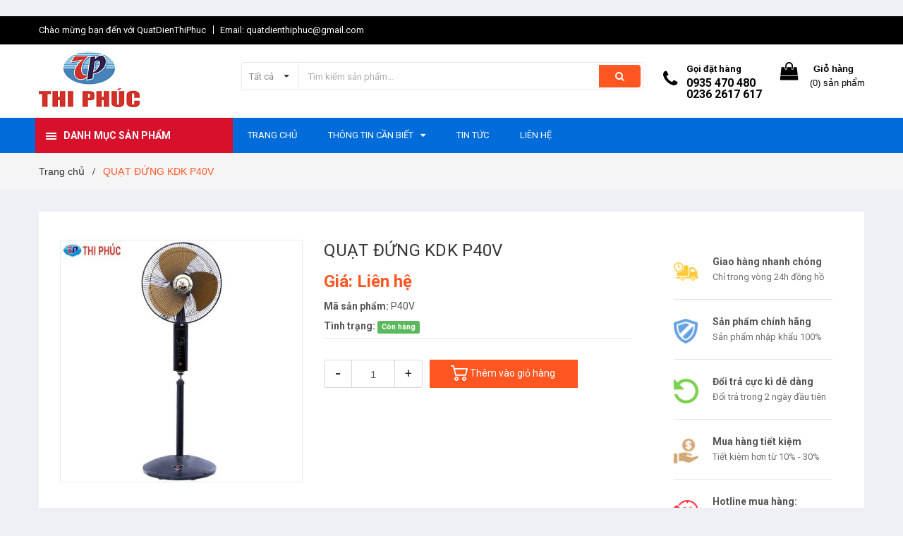

--- FILE ---
content_type: text/html; charset=UTF-8
request_url: http://www.quatdienthiphuc.com/chi-tiet/quat-dung-kdk-p40v/2224.html
body_size: 19586
content:
        ﻿<!DOCTYPE html>
<html lang="vi">
<head>
<meta name="google-site-verification" content="1D-Zhu0QzvyN45oBNMst91rsjRcMVdNsSWtnQFpDd3Y" />
	<meta http-equiv="Content-Type" content="text/html; charset=utf-8">
<meta charset="UTF-8" />
<meta name="viewport" content="width=device-width, initial-scale=1, maximum-scale=1">
<title>QUẠT ĐỨNG KDK P40V-Quạt Điện Chính Hãng, Giá Rẻ Nhất | Quạt Điện Thi Phúc</title>
<meta name="description" content="QUẠT ĐỨNG KDK P40V,Nhà phân phối quạt điện chính hãng tại Đà Nẵng và miền Trung. Miễn phí vận chuyển - Bảo hành chính hãng. Hotline & Zalo : 0935 470 480. Địa chỉ: 444 - 446 Nguyễn Hữu Thọ, Đà Nẵng" />
<meta name="keywords" content="QUẠT ĐỨNG KDK P40V,quạt điện mini, quạt điện giá rẻ, quạt điện loại nhỏ, quạt điện treo tường, quạt điện asia, quạt điện asia tại đà nẵng, quạt điện asia đà nẵng, quạt điện asia mini, quạt điện asiavina, quạt điện asia l16006, quạt điện asia a16008, quạt điện asia f12004, quạt đà nẵng, quạt mini đà nẵng, quạt trần đà nẵng, quạt điện đà nẵng, quạt hút đà nẵng, quạt sạc đà nẵng, quạt mitsubishi đà nẵng, quạt điện tại đà nẵng, quạt sạc điện đà nẵng, quạt điện mini đà nẵng, quạt tích điện đà nẵng, quạt điện mitsubishi, quạt điện cơ đà nẵng, quạt điện cơ tại đà nẵng, giá quạt điện mitsubishi, mua quạt điện mitsubishi, cánh quạt điện mitsubishi, quạt tích điện mitsubishi, quạt công nghiệp đứng, quạt công nghiệp treo tường, quạt công nghiệp đà nẵng, mua quạt công nghiệp ở đà nẵng, bán quạt công nghiệp tại đà nẵng, quạt sàn công nghiệp đà nẵng, quạt thông gió công nghiệp tại đà nẵng, quạt công nghiệp tại đà nẵng, quạt làm mát công nghiệp, quạt làm mát không khí, quạt làm mát hơi nước, máy làm mát hơi nước, máy làm mát bằng hơi nước, máy làm mát không khí bằng hơi nước, máy làm mát bằng hơi nước symphony, máy làm mát không khí, máy làm mát giá rẻ, quạt mitsubishi nhật, quạt mitsubishi 5 cánh, máy làm mát nhà xưởng bằng hơi nước, máy làm mát mini, quạt hơi nước công nghiệp, quạt hơi nước mini, quạt hơi nước công nghiệp giá rẻ, quạt làm mát công nghiệp, máy làm mát bằng hơi nước công nghiệp, máy làm mát nước công nghiệp, máy làm mát công nghiệp, quạt điều hòa mini, quạt điều hòa không khí, quạt hơi nước, máy làm mát, máy điều hòa hơi nước " />
<meta name="y_key" content="1cc809226c201fdc">

<meta name='revisit-after' content='1 days' />
<meta name="robots" content="noodp,index,follow" />
<!-- ================= Favicon ================== -->
<link rel="shortcut icon" href="http://www.quatdienthiphuc.com/templates/images/logo_thiphuc.png" type="image/x-icon" />
<!-- ================= Google Fonts ================== -->
<link href='//fonts.googleapis.com/css?family=Roboto:400,700' rel='stylesheet' type='text/css' />
<!-- Facebook Open Graph meta tags -->
<!-- Plugin CSS -->
<link href='http://www.quatdienthiphuc.com/templates/css/owl.carousel.min.css' rel='stylesheet' type='text/css' />
<!-- Build Main CSS -->
<link href='http://www.quatdienthiphuc.com/templates/css/style.scss.css' rel='stylesheet' type='text/css' />
<!-- Header JS -->
<script src='http://www.quatdienthiphuc.com/templates/js/jquery-2.2.3.min.js' type='text/javascript'></script>

<script src='http://www.quatdienthiphuc.com/templates/js/quickview.js' type='text/javascript'></script>		
<script src='http://www.quatdienthiphuc.com/templates/js/appear.js' type='text/javascript'></script>
<link rel="stylesheet" href="//maxcdn.bootstrapcdn.com/font-awesome/4.7.0/css/font-awesome.min.css">
<link href='http://www.quatdienthiphuc.com/templates/css/base.scss.css' rel='stylesheet' type='text/css' />
<link href='http://www.quatdienthiphuc.com/templates/css/module.scss.css' rel='stylesheet' type='text/css' />
<link href='http://www.quatdienthiphuc.com/templates/css/responsive.scss.css' rel='stylesheet' type='text/css' />
<script>
    var URL_ROOT ='http://www.quatdienthiphuc.com';
</script>
<!-- Google Tag Manager -->
<script>(function(w,d,s,l,i){w[l]=w[l]||[];w[l].push({'gtm.start':
new Date().getTime(),event:'gtm.js'});var f=d.getElementsByTagName(s)[0],
j=d.createElement(s),dl=l!='dataLayer'?'&l='+l:'';j.async=true;j.src=
'https://www.googletagmanager.com/gtm.js?id='+i+dl;f.parentNode.insertBefore(j,f);
})(window,document,'script','dataLayer','GTM-TZBPZLP');</script>
<!-- End Google Tag Manager -->
</head>
<body>
<!-- Google Tag Manager (noscript) -->
<noscript><iframe src="https://www.googletagmanager.com/ns.html?id=GTM-TZBPZLP"
height="0" width="0" style="display:none;visibility:hidden"></iframe></noscript>
<!-- End Google Tag Manager (noscript) -->
<div class="hidden-md hidden-lg opacity_menu"></div>
<div class="opacity_filter"></div>
<!-- Main content -->
<div id="mySidenav" class="sidenav menu_mobile hidden-md hidden-lg">
  <div class="top_menu_mobile"> <span class="close_menu"> </span> </div>
  <div class="content_memu_mb">
    <div class="link_list_mobile">
      <ul class="ct-mobile hidden">
      </ul>
      <ul class="ct-mobile">
        <li class="level0 level-top parent level_ico"> <a href="http://www.quatdienthiphuc.com">Trang chủ</a> </li>
       
        <li class="level0 level-top parent level_ico"> <a href="http://www.quatdienthiphuc.com/category/quat-kdk/282.html">Quạt KDK</a> 
          
          <i class="ti-plus hide_close fa fa-sort-down"></i>
          <ul class="level0 sub-menu" style="display:none;">
           
            <li class="level1"> <a href="http://www.quatdienthiphuc.com/category/quat-ban-kdk/283.html" title="Quạt bàn KDK"><span>Quạt bàn KDK</span></a> 
              
            </li>
            
            <li class="level1"> <a href="http://www.quatdienthiphuc.com/category/quat-hop-kdk/286.html" title="Quạt hộp KDK"><span>Quạt hộp KDK</span></a> 
              
            </li>
            
            <li class="level1"> <a href="http://www.quatdienthiphuc.com/category/quat-tran-kdk/287.html" title="Quạt trần KDK"><span>Quạt trần KDK</span></a> 
              
            </li>
            
            <li class="level1"> <a href="http://www.quatdienthiphuc.com/category/quat-dung-kdk/284.html" title="Quạt đứng KDK"><span>Quạt đứng KDK</span></a> 
              
            </li>
            
            <li class="level1"> <a href="http://www.quatdienthiphuc.com/category/quat-chan-gio-kdk/288.html" title="Quạt chắn gió KDK"><span>Quạt chắn gió KDK</span></a> 
              
            </li>
            
            <li class="level1"> <a href="http://www.quatdienthiphuc.com/category/quat-thong-gio-kdk/289.html" title="Quạt thông gió KDK"><span>Quạt thông gió KDK</span></a> 
              
            </li>
            
            <li class="level1"> <a href="http://www.quatdienthiphuc.com/category/quat-treo-tuong-kdk/285.html" title="Quạt treo tường KDK"><span>Quạt treo tường KDK</span></a> 
              
            </li>
            
            <li class="level1"> <a href="http://www.quatdienthiphuc.com/category/phu-kien-quat-kdk/295.html" title="Phụ kiện quạt KDK"><span>Phụ kiện quạt KDK</span></a> 
              
            </li>
            
          </ul>
          
        </li>
        
        <li class="level0 level-top parent level_ico"> <a href="http://www.quatdienthiphuc.com/category/quat-asia/1.html">Quạt ASIA</a> 
          
          <i class="ti-plus hide_close fa fa-sort-down"></i>
          <ul class="level0 sub-menu" style="display:none;">
           
            <li class="level1"> <a href="http://www.quatdienthiphuc.com/category/quat-hop-asia/219.html" title="Quạt hộp Asia"><span>Quạt hộp Asia</span></a> 
              
            </li>
            
            <li class="level1"> <a href="http://www.quatdienthiphuc.com/category/quạt-ban-asia/10.html" title="Quạt bàn Asia"><span>Quạt bàn Asia</span></a> 
              
            </li>
            
            <li class="level1"> <a href="http://www.quatdienthiphuc.com/category/quạt-sạc-asia/14.html" title="Quạt sạc Asia"><span>Quạt sạc Asia</span></a> 
              
            </li>
            
            <li class="level1"> <a href="http://www.quatdienthiphuc.com/category/quạt-tran-asia/12.html" title="Quạt trần Asia"><span>Quạt trần Asia</span></a> 
              
            </li>
            
            <li class="level1"> <a href="http://www.quatdienthiphuc.com/category/quat-suoi-asia/220.html" title="Quạt sưởi Asia"><span>Quạt sưởi Asia</span></a> 
              
            </li>
            
            <li class="level1"> <a href="http://www.quatdienthiphuc.com/category/quat-lung-asia/3.html" title="Quạt lửng Asia"><span>Quạt lửng Asia</span></a> 
              
            </li>
            
            <li class="level1"> <a href="http://www.quatdienthiphuc.com/category/quat-dung-asia/2.html" title="Quạt đứng Asia"><span>Quạt đứng Asia</span></a> 
              
            </li>
            
            <li class="level1"> <a href="http://www.quatdienthiphuc.com/category/quạt-thong-gió-asia/15.html" title="Quạt thông gió Asia"><span>Quạt thông gió Asia</span></a> 
              
            </li>
            
            <li class="level1"> <a href="http://www.quatdienthiphuc.com/category/quạt-treo-tuòng-asia/8.html" title="Quạt treo tường Asia"><span>Quạt treo tường Asia</span></a> 
              
            </li>
            
            <li class="level1"> <a href="http://www.quatdienthiphuc.com/category/quạt-cong-nghiẹp-asia/9.html" title="Quạt công nghiệp Asia"><span>Quạt công nghiệp Asia</span></a> 
              
            </li>
            
            <li class="level1"> <a href="http://www.quatdienthiphuc.com/category/phu-kien-quat-asia/318.html" title="Phụ kiện quạt Asia"><span>Phụ kiện quạt Asia</span></a> 
              
            </li>
            
          </ul>
          
        </li>
        
        <li class="level0 level-top parent level_ico"> <a href="http://www.quatdienthiphuc.com/category/quat-lifan/258.html">Quạt LIFAN</a> 
          
          <i class="ti-plus hide_close fa fa-sort-down"></i>
          <ul class="level0 sub-menu" style="display:none;">
           
            <li class="level1"> <a href="http://www.quatdienthiphuc.com/category/quat-san-lifan/266.html" title="Quạt sàn Lifan"><span>Quạt sàn Lifan</span></a> 
              
            </li>
            
            <li class="level1"> <a href="http://www.quatdienthiphuc.com/category/quat-hut-lifan/261.html" title="Quạt hút Lifan"><span>Quạt hút Lifan</span></a> 
              
            </li>
            
            <li class="level1"> <a href="http://www.quatdienthiphuc.com/category/quat-ban-lifan/260.html" title="Quạt bàn Lifan"><span>Quạt bàn Lifan</span></a> 
              
            </li>
            
            <li class="level1"> <a href="http://www.quatdienthiphuc.com/category/quat-hop-lifan/259.html" title="Quạt hộp Lifan"><span>Quạt hộp Lifan</span></a> 
              
            </li>
            
            <li class="level1"> <a href="http://www.quatdienthiphuc.com/category/quat-treo-lifan/262.html" title="Quạt treo Lifan"><span>Quạt treo Lifan</span></a> 
              
            </li>
            
            <li class="level1"> <a href="http://www.quatdienthiphuc.com/category/quat-lung-lifan/264.html" title="Quạt lửng Lifan"><span>Quạt lửng Lifan</span></a> 
              
            </li>
            
            <li class="level1"> <a href="http://www.quatdienthiphuc.com/category/quat-dung-lifan/263.html" title="Quạt đứng Lifan"><span>Quạt đứng Lifan</span></a> 
              
            </li>
            
            <li class="level1"> <a href="http://www.quatdienthiphuc.com/category/quat-tran-tran-dao-lifan/265.html" title="Quạt trần/Trần đảo Lifan"><span>Quạt trần/Trần đảo Lifan</span></a> 
              
            </li>
            
          </ul>
          
        </li>
        
        <li class="level0 level-top parent level_ico"> <a href="http://www.quatdienthiphuc.com/category/quat-mitsubishi/110.html">Quạt MITSUBISHI</a> 
          
          <i class="ti-plus hide_close fa fa-sort-down"></i>
          <ul class="level0 sub-menu" style="display:none;">
           
            <li class="level1"> <a href="http://www.quatdienthiphuc.com/category/quạt-bàn-mitsubishi/113.html" title="Quạt bàn Mitsubishi"><span>Quạt bàn Mitsubishi</span></a> 
              
            </li>
            
            <li class="level1"> <a href="http://www.quatdienthiphuc.com/category/quạt-tràn-mitsubishi/115.html" title="Quạt trần Mitsubishi"><span>Quạt trần Mitsubishi</span></a> 
              
            </li>
            
            <li class="level1"> <a href="http://www.quatdienthiphuc.com/category/quạt-lủng-mitsubishi/112.html" title="Quạt lửng Mitsubishi"><span>Quạt lửng Mitsubishi</span></a> 
              
            </li>
            
            <li class="level1"> <a href="http://www.quatdienthiphuc.com/category/quạt-dúng-mitsubishi/111.html" title="Quạt đứng Mitsubishi"><span>Quạt đứng Mitsubishi</span></a> 
              
            </li>
            
            <li class="level1"> <a href="http://www.quatdienthiphuc.com/category/quat-thong-gio-mitsubishi/242.html" title="Quạt thông gió Mitsubishi"><span>Quạt thông gió Mitsubishi</span></a> 
              
            </li>
            
            <li class="level1"> <a href="http://www.quatdienthiphuc.com/category/quạt-treo-tuòng-mitsubishi/114.html" title="Quạt treo tường Mitsubishi"><span>Quạt treo tường Mitsubishi</span></a> 
              
            </li>
            
            <li class="level1"> <a href="http://www.quatdienthiphuc.com/category/phu-kien-quat-mitsubishi/244.html" title="Phụ kiện quạt Mitsubishi"><span>Phụ kiện quạt Mitsubishi</span></a> 
              
            </li>
            
          </ul>
          
        </li>
        
        <li class="level0 level-top parent level_ico"> <a href="http://www.quatdienthiphuc.com/category/quat-panasonic/269.html">Quạt PANASONIC</a> 
          
          <i class="ti-plus hide_close fa fa-sort-down"></i>
          <ul class="level0 sub-menu" style="display:none;">
           
            <li class="level1"> <a href="http://www.quatdienthiphuc.com/category/quat-ban-panasonic/270.html" title="Quạt bàn Panasonic"><span>Quạt bàn Panasonic</span></a> 
              
            </li>
            
            <li class="level1"> <a href="http://www.quatdienthiphuc.com/category/quat-tran-panasonic/273.html" title="Quạt trần Panasonic"><span>Quạt trần Panasonic</span></a> 
              
            </li>
            
            <li class="level1"> <a href="http://www.quatdienthiphuc.com/category/quat-dung-panasonic/271.html" title="Quạt đứng Panasonic"><span>Quạt đứng Panasonic</span></a> 
              
            </li>
            
            <li class="level1"> <a href="http://www.quatdienthiphuc.com/category/quat-treo-tuong-panasonic/272.html" title="Quạt treo tường Panasonic"><span>Quạt treo tường Panasonic</span></a> 
              
            </li>
            
            <li class="level1"> <a href="http://www.quatdienthiphuc.com/category/phu-kien-quat-panasonic/319.html" title="Phụ kiện quạt Panasonic"><span>Phụ kiện quạt Panasonic</span></a> 
              
            </li>
            
            <li class="level1"> <a href="http://www.quatdienthiphuc.com/category/quat-hut-panasonic/300.html" title="Quạt hút Panasonic"><span>Quạt hút Panasonic</span></a> 
              
                  <i class="ti-plus hide_close fa fa-sort-down"></i>
                  <ul class="level1 sub-menu" style="display:none;">
                     
                        <li class="level2"> <a href="http://www.quatdienthiphuc.com/category/quat-hut-khoi-panasonic/301.html" title="Quạt hút khói Panasonic"><span>Quạt hút khói Panasonic</span></a> </li>
                    
                        <li class="level2"> <a href="http://www.quatdienthiphuc.com/category/quat-hut-gan-tuong-panasonic/274.html" title="Quạt hút gắn tường Panasonic"><span>Quạt hút gắn tường Panasonic</span></a> </li>
                    
                  </ul>
              
            </li>
            
          </ul>
          
        </li>
        
        <li class="level0 level-top parent level_ico"> <a href="http://www.quatdienthiphuc.com/category/quat-senko/316.html">Quạt SENKO</a> 
          
          <i class="ti-plus hide_close fa fa-sort-down"></i>
          <ul class="level0 sub-menu" style="display:none;">
           
            <li class="level1"> <a href="http://www.quatdienthiphuc.com/category/quat-ban-senko-/323.html" title="Quạt bàn Senko "><span>Quạt bàn Senko </span></a> 
              
            </li>
            
            <li class="level1"> <a href="http://www.quatdienthiphuc.com/category/quat-hop-senko/324.html" title="Quạt hộp Senko"><span>Quạt hộp Senko</span></a> 
              
            </li>
            
            <li class="level1"> <a href="http://www.quatdienthiphuc.com/category/quat-lung-senko/325.html" title="Quạt lửng Senko"><span>Quạt lửng Senko</span></a> 
              
            </li>
            
            <li class="level1"> <a href="http://www.quatdienthiphuc.com/category/quat-dung-senko/326.html" title="Quạt đứng Senko"><span>Quạt đứng Senko</span></a> 
              
            </li>
            
            <li class="level1"> <a href="http://www.quatdienthiphuc.com/category/quat-tran-dao-senko/327.html" title="Quạt trần đảo Senko"><span>Quạt trần đảo Senko</span></a> 
              
            </li>
            
            <li class="level1"> <a href="http://www.quatdienthiphuc.com/category/quat-treo-tuong-senko/328.html" title="Quạt treo tường Senko"><span>Quạt treo tường Senko</span></a> 
              
            </li>
            
            <li class="level1"> <a href="http://www.quatdienthiphuc.com/category/quat-thong-gio-senko/329.html" title="Quạt thông gió Senko"><span>Quạt thông gió Senko</span></a> 
              
            </li>
            
          </ul>
          
        </li>
        
        <li class="level0 level-top parent level_ico"> <a href="http://www.quatdienthiphuc.com/category/do-gia-dung/251.html">ĐỒ GIA DỤNG</a> 
          
          <i class="ti-plus hide_close fa fa-sort-down"></i>
          <ul class="level0 sub-menu" style="display:none;">
           
            <li class="level1"> <a href="http://www.quatdienthiphuc.com/category/o-cam-dien/310.html" title="Ổ cắm điện"><span>Ổ cắm điện</span></a> 
              
                  <i class="ti-plus hide_close fa fa-sort-down"></i>
                  <ul class="level1 sub-menu" style="display:none;">
                     
                        <li class="level2"> <a href="http://www.quatdienthiphuc.com/category/o-cam-dien-lioa/312.html" title="Ổ cắm điện Lioa"><span>Ổ cắm điện Lioa</span></a> </li>
                    
                        <li class="level2"> <a href="http://www.quatdienthiphuc.com/category/o-cam-dien-panasonic/321.html" title="Ổ cắm điện Panasonic"><span>Ổ cắm điện Panasonic</span></a> </li>
                    
                  </ul>
              
            </li>
            
            <li class="level1"> <a href="http://www.quatdienthiphuc.com/category/noi-com-dien/309.html" title="Nồi cơm điện"><span>Nồi cơm điện</span></a> 
              
                  <i class="ti-plus hide_close fa fa-sort-down"></i>
                  <ul class="level1 sub-menu" style="display:none;">
                     
                        <li class="level2"> <a href="http://www.quatdienthiphuc.com/category/noi-com-dien-supor/227.html" title="Nồi cơm điện Supor"><span>Nồi cơm điện Supor</span></a> </li>
                    
                        <li class="level2"> <a href="http://www.quatdienthiphuc.com/category/noi-com-dien-hitachi/228.html" title="Nồi cơm điện Hitachi"><span>Nồi cơm điện Hitachi</span></a> </li>
                    
                  </ul>
              
            </li>
            
            <li class="level1"> <a href="http://www.quatdienthiphuc.com/category/thiet-bi-nha-bep/338.html" title="Thiết bị nhà bếp"><span>Thiết bị nhà bếp</span></a> 
              
                  <i class="ti-plus hide_close fa fa-sort-down"></i>
                  <ul class="level1 sub-menu" style="display:none;">
                     
                        <li class="level2"> <a href="http://www.quatdienthiphuc.com/category/chao-chong-dinh/254.html" title="Chảo chống dính"><span>Chảo chống dính</span></a> </li>
                    
                        <li class="level2"> <a href="http://www.quatdienthiphuc.com/category/bep-dien-tu-panasonic/299.html" title="Bếp điện từ Panasonic"><span>Bếp điện từ Panasonic</span></a> </li>
                    
                  </ul>
              
            </li>
            
            <li class="level1"> <a href="http://www.quatdienthiphuc.com/category/may-suoi-fujie/4.html" title="Máy sưởi Fujie"><span>Máy sưởi Fujie</span></a> 
              
                  <i class="ti-plus hide_close fa fa-sort-down"></i>
                  <ul class="level1 sub-menu" style="display:none;">
                     
                        <li class="level2"> <a href="http://www.quatdienthiphuc.com/category/may-suoi-dau-fujie/245.html" title="Máy sưởi dầu FujiE"><span>Máy sưởi dầu FujiE</span></a> </li>
                    
                        <li class="level2"> <a href="http://www.quatdienthiphuc.com/category/may-suoi-gom-fujie/246.html" title="Máy sưởi gốm FujiE"><span>Máy sưởi gốm FujiE</span></a> </li>
                    
                  </ul>
              
            </li>
            
            <li class="level1"> <a href="http://www.quatdienthiphuc.com/category/den-bat-muoi-dai-sinh/253.html" title="Đèn bắt muỗi Đại Sinh"><span>Đèn bắt muỗi Đại Sinh</span></a> 
              
                  <i class="ti-plus hide_close fa fa-sort-down"></i>
                  <ul class="level1 sub-menu" style="display:none;">
                     
                        <li class="level2"> <a href="http://www.quatdienthiphuc.com/category/den-bat-muoi-trong-gia-dinh/333.html" title="Đèn bắt muỗi trong gia đình"><span>Đèn bắt muỗi trong gia đình</span></a> </li>
                    
                        <li class="level2"> <a href="http://www.quatdienthiphuc.com/category/den-bat-muoi-trong-cong-nghiep/334.html" title="Đèn bắt muỗi trong công nghiệp"><span>Đèn bắt muỗi trong công nghiệp</span></a> </li>
                    
                  </ul>
              
            </li>
            
            <li class="level1"> <a href="http://www.quatdienthiphuc.com/category/may-hut-am/335.html" title="Máy hút ẩm"><span>Máy hút ẩm</span></a> 
              
                  <i class="ti-plus hide_close fa fa-sort-down"></i>
                  <ul class="level1 sub-menu" style="display:none;">
                     
                        <li class="level2"> <a href="http://www.quatdienthiphuc.com/category/may-hut-am-gia-dinh/336.html" title="Máy hút ẩm gia đình"><span>Máy hút ẩm gia đình</span></a> </li>
                    
                        <li class="level2"> <a href="http://www.quatdienthiphuc.com/category/may-hut-am-cong-nghiep/337.html" title="Máy hút ẩm công nghiệp"><span>Máy hút ẩm công nghiệp</span></a> </li>
                    
                  </ul>
              
            </li>
            
            <li class="level1"> <a href="http://www.quatdienthiphuc.com/category/may-say-tay/230.html" title="Máy sấy tay"><span>Máy sấy tay</span></a> 
              
                  <i class="ti-plus hide_close fa fa-sort-down"></i>
                  <ul class="level1 sub-menu" style="display:none;">
                     
                        <li class="level2"> <a href="http://www.quatdienthiphuc.com/category/may-say-tay-kdk/345.html" title="Máy sấy tay KDK"><span>Máy sấy tay KDK</span></a> </li>
                    
                        <li class="level2"> <a href="http://www.quatdienthiphuc.com/category/may-say-tay-panasonic-/303.html" title="Máy sấy tay Panasonic "><span>Máy sấy tay Panasonic </span></a> </li>
                    
                        <li class="level2"> <a href="http://www.quatdienthiphuc.com/category/may-say-tay-mitsubishi/229.html" title="Máy sấy tay Mitsubishi"><span>Máy sấy tay Mitsubishi</span></a> </li>
                    
                  </ul>
              
            </li>
            
            <li class="level1"> <a href="http://www.quatdienthiphuc.com/category/may-bom-nuoc-panasonic/294.html" title="Máy bơm nước Panasonic"><span>Máy bơm nước Panasonic</span></a> 
              
                  <i class="ti-plus hide_close fa fa-sort-down"></i>
                  <ul class="level1 sub-menu" style="display:none;">
                     
                        <li class="level2"> <a href="http://www.quatdienthiphuc.com/category/may-bom-nuoc-day-cao-panasonic/305.html" title="Máy bơm nước đẩy cao Panasonic"><span>Máy bơm nước đẩy cao Panasonic</span></a> </li>
                    
                        <li class="level2"> <a href="http://www.quatdienthiphuc.com/category/may-bom-nuoc-tang-ap-panasonic/306.html" title="Máy bơm nước tăng áp Panasonic"><span>Máy bơm nước tăng áp Panasonic</span></a> </li>
                    
                  </ul>
              
            </li>
            
            <li class="level1"> <a href="http://www.quatdienthiphuc.com/category/may-nuoc-nong-panasonic/297.html" title="Máy nước nóng Panasonic"><span>Máy nước nóng Panasonic</span></a> 
              
                  <i class="ti-plus hide_close fa fa-sort-down"></i>
                  <ul class="level1 sub-menu" style="display:none;">
                     
                        <li class="level2"> <a href="http://www.quatdienthiphuc.com/category/may-nuoc-nong-co-bom-tro-luc/307.html" title="Máy nước nóng có bơm trợ lực"><span>Máy nước nóng có bơm trợ lực</span></a> </li>
                    
                        <li class="level2"> <a href="http://www.quatdienthiphuc.com/category/may-nuoc-nong-khong-bom-tro-luc/308.html" title="Máy nước nóng không bơm trợ lực"><span>Máy nước nóng không bơm trợ lực</span></a> </li>
                    
                  </ul>
              
            </li>
            
            <li class="level1"> <a href="http://www.quatdienthiphuc.com/category/quat-tran-ac/311.html" title="Quạt trần AC"><span>Quạt trần AC</span></a> 
              
            </li>
            
            <li class="level1"> <a href="http://www.quatdienthiphuc.com/category/quat-whifa/188.html" title="Quạt WHIFA"><span>Quạt WHIFA</span></a> 
              
            </li>
            
            <li class="level1"> <a href="http://www.quatdienthiphuc.com/category/den-ban-panasonic/296.html" title="Đèn bàn Panasonic"><span>Đèn bàn Panasonic</span></a> 
              
            </li>
            
            <li class="level1"> <a href="http://www.quatdienthiphuc.com/category/quat-vinawind/351.html" title="Quạt Vinawind"><span>Quạt Vinawind</span></a> 
              
            </li>
            
            <li class="level1"> <a href="http://www.quatdienthiphuc.com/category/dien-thoai-ban-panasonic/320.html" title="Điện thoại bàn Panasonic"><span>Điện thoại bàn Panasonic</span></a> 
              
            </li>
            
            <li class="level1"> <a href="http://www.quatdienthiphuc.com/category/cay-nuoc-nong-lanh-fujie/339.html" title="Cây nước nóng lạnh FujiE"><span>Cây nước nóng lạnh FujiE</span></a> 
              
            </li>
            
            <li class="level1"> <a href="http://www.quatdienthiphuc.com/category/may-loc-nuoc-/340.html" title="Máy lọc nước "><span>Máy lọc nước </span></a> 
              
                  <i class="ti-plus hide_close fa fa-sort-down"></i>
                  <ul class="level1 sub-menu" style="display:none;">
                     
                        <li class="level2"> <a href="http://www.quatdienthiphuc.com/category/may-loc-nuoc-fujie/343.html" title="Máy lọc nước FujiE"><span>Máy lọc nước FujiE</span></a> </li>
                    
                        <li class="level2"> <a href="http://www.quatdienthiphuc.com/category/may-loc-nuoc-yakyo/349.html" title="Máy lọc nước Yakyo"><span>Máy lọc nước Yakyo</span></a> </li>
                    
                        <li class="level2"> <a href="http://www.quatdienthiphuc.com/category/may-loc-nuoc-aosmith/348.html" title="Máy lọc nước A.O.Smith"><span>Máy lọc nước A.O.Smith</span></a> </li>
                    
                        <li class="level2"> <a href="http://www.quatdienthiphuc.com/category/phu-kien-loi-loc/344.html" title="Phụ kiện lõi lọc"><span>Phụ kiện lõi lọc</span></a> </li>
                    
                  </ul>
              
            </li>
            
            <li class="level1"> <a href="http://www.quatdienthiphuc.com/category/may-loc-khong-khi/238.html" title="Máy lọc không khí"><span>Máy lọc không khí</span></a> 
              
                  <i class="ti-plus hide_close fa fa-sort-down"></i>
                  <ul class="level1 sub-menu" style="display:none;">
                     
                        <li class="level2"> <a href="http://www.quatdienthiphuc.com/category/may-loc-khong-khi-fujie/232.html" title="Máy lọc không khí Fujie"><span>Máy lọc không khí Fujie</span></a> </li>
                    
                        <li class="level2"> <a href="http://www.quatdienthiphuc.com/category/may-loc-khong-khi-yakyo/235.html" title="Máy lọc không khí Yakyo"><span>Máy lọc không khí Yakyo</span></a> </li>
                    
                        <li class="level2"> <a href="http://www.quatdienthiphuc.com/category/may-loc-khong-khi-hitachi/233.html" title="Máy lọc không khí Hitachi"><span>Máy lọc không khí Hitachi</span></a> </li>
                    
                        <li class="level2"> <a href="http://www.quatdienthiphuc.com/category/may-loc-khong-khi-panasonic/302.html" title="Máy lọc không khí Panasonic"><span>Máy lọc không khí Panasonic</span></a> </li>
                    
                        <li class="level2"> <a href="http://www.quatdienthiphuc.com/category/may-loc-khong-khi-aosmith/231.html" title="Máy lọc không khí AOSmith"><span>Máy lọc không khí AOSmith</span></a> </li>
                    
                  </ul>
              
            </li>
            
          </ul>
          
        </li>
        
        <li class="level0 level-top parent level_ico"> <a href="http://www.quatdienthiphuc.com/category/may-lam-mat/151.html">MÁY LÀM MÁT</a> 
          
          <i class="ti-plus hide_close fa fa-sort-down"></i>
          <ul class="level0 sub-menu" style="display:none;">
           
            <li class="level1"> <a href="http://www.quatdienthiphuc.com/category/may-lam-mat-fujie/268.html" title="Máy làm mát FujiE"><span>Máy làm mát FujiE</span></a> 
              
            </li>
            
            <li class="level1"> <a href="http://www.quatdienthiphuc.com/category/may-lam-mat-lifan/317.html" title="Máy làm mát Lifan"><span>Máy làm mát Lifan</span></a> 
              
            </li>
            
            <li class="level1"> <a href="http://www.quatdienthiphuc.com/category/may-lam-mat-symphony/172.html" title="Máy làm mát Symphony"><span>Máy làm mát Symphony</span></a> 
              
            </li>
            
            <li class="level1"> <a href="http://www.quatdienthiphuc.com/category/may-lam-mat-yakyo/346.html" title="Máy làm mát Yakyo"><span>Máy làm mát Yakyo</span></a> 
              
            </li>
            
            <li class="level1"> <a href="http://www.quatdienthiphuc.com/category/may-lam-mat-ifan/347.html" title="Máy làm mát IFan"><span>Máy làm mát IFan</span></a> 
              
            </li>
            
          </ul>
          
        </li>
        
        <li class="level0 level-top parent level_ico"> <a href="http://www.quatdienthiphuc.com/category/quat-cong-nghiep/255.html">QUẠT CÔNG NGHIỆP</a> 
          
          <i class="ti-plus hide_close fa fa-sort-down"></i>
          <ul class="level0 sub-menu" style="display:none;">
           
            <li class="level1"> <a href="http://www.quatdienthiphuc.com/category/quat-cong-nghiep-ifan/313.html" title="Quạt công nghiệp Ifan"><span>Quạt công nghiệp Ifan</span></a> 
              
            </li>
            
            <li class="level1"> <a href="http://www.quatdienthiphuc.com/category/quat-cong-nghiep-lifan/293.html" title="Quạt công nghiệp Lifan"><span>Quạt công nghiệp Lifan</span></a> 
              
            </li>
            
            <li class="level1"> <a href="http://www.quatdienthiphuc.com/category/quat-cong-nghiep-matika/256.html" title="Quạt công nghiệp Matika"><span>Quạt công nghiệp Matika</span></a> 
              
            </li>
            
            <li class="level1"> <a href="http://www.quatdienthiphuc.com/category/quat-cong-nghiep-gale/184.html" title="Quạt công nghiệp Gale"><span>Quạt công nghiệp Gale</span></a> 
              
            </li>
            
            <li class="level1"> <a href="http://www.quatdienthiphuc.com/category/quat-thong-gio-cong-nghiep/257.html" title="Quạt thông gió công nghiệp"><span>Quạt thông gió công nghiệp</span></a> 
              
                  <i class="ti-plus hide_close fa fa-sort-down"></i>
                  <ul class="level1 sub-menu" style="display:none;">
                     
                        <li class="level2"> <a href="http://www.quatdienthiphuc.com/category/quat-thong-gio-cong-nghiep-kdk/290.html" title="Quạt thông gió công nghiệp KDK"><span>Quạt thông gió công nghiệp KDK</span></a> </li>
                    
                        <li class="level2"> <a href="http://www.quatdienthiphuc.com/category/quat-thong-gio-cong-nghiep-gale/186.html" title="Quạt thông gió công nghiệp Gale"><span>Quạt thông gió công nghiệp Gale</span></a> </li>
                    
                        <li class="level2"> <a href="http://www.quatdienthiphuc.com/category/quat-thong-gio-cong-nghiep-ifan/332.html" title="Quạt thông gió công nghiệp Ifan"><span>Quạt thông gió công nghiệp Ifan</span></a> </li>
                    
                        <li class="level2"> <a href="http://www.quatdienthiphuc.com/category/quat-thong-gio-cong-nghiep-panasonic/331.html" title="Quạt thông gió công nghiệp Panasonic"><span>Quạt thông gió công nghiệp Panasonic</span></a> </li>
                    
                  </ul>
              
            </li>
            
            <li class="level1"> <a href="http://www.quatdienthiphuc.com/category/phu-kien-quat-cong-nghiep/291.html" title="Phụ kiện quạt công nghiệp"><span>Phụ kiện quạt công nghiệp</span></a> 
              
            </li>
            
          </ul>
          
        </li>
        
      </ul>
    </div>
  </div>
</div>
<header class="header">
  <div class="topbar">
    <div class="container">
      <div class="row">
        <div class="col-md-6 col-sm-6 col-xs-12">
          <ul class="list-inline topbar_left hidden-sm hidden-xs">
            <li> <span class="welcome_text">Chào mừng bạn đến với QuatDienThiPhuc</span> </li>
            <li class="topbar-email"> <a href="mailto:quatdienthiphuc@gmail.com"> Email: quatdienthiphuc@gmail.com </a> </li>
          </ul>
        </div>
        <div class="col-md-6 col-sm-6 d-list col-xs-12 a-right topbar_right">
          <div class="list-inline a-center f-right">
            <ul style="display:none">
              <li> <i class="fa fa-user"></i> <a href="javascript:;" title="Đăng ký" class="account_a"> <span>Đăng kí</span> </a> </li>
              <li> <i class="fa fa-lock"></i> <a href="javascript:;" title="Đăng nhập" class="account_a"> <span>Đăng nhập</span> </a> </li>
              <li> <i class="fa fa-map-marker"></i> <a href="javascript:;" title="Hệ thống cửa hàng" class="account_a"> Hệ thống cửa hàng </a> </li>
            </ul>
          </div>
        </div>
      </div>
    </div>
  </div>
  <div class="mid-header">
  <div class="container">
    <div class="row">
      <div class="content_header">
        <div class="header-main">
          <div class="menu-bar-h nav-mobile-button hidden-md hidden-lg"> <a href="#nav-mobile"><img src='http://www.quatdienthiphuc.com/templates/images/icon-mobile-menu.png' alt='menu bar' /></a> </div>
          <div class="col-lg-3 col-md-3">
            <div class="logo"> <a href="http://www.quatdienthiphuc.com" class="logo-wrapper "> <img src="http://www.quatdienthiphuc.com/templates/images/logo.png" alt="logo "> </a> </div>
          </div>
          <div class="col-lg-6 col-md-6 no-padding col-sm-12 col-xs-12">
            <div class="header-left">
              <div class="header_search header_searchs">
                <form class="input-group search-bar" action="http://www.quatdienthiphuc.com/index.php" method="get" role="search">
                  <div class="collection-selector">
                    <div class="search_text"> Tất cả </div>
                    <div id="search_info" class="list_search" style="display: none;">
                      
                      <div class="search_item " data-coll-id="282">Quạt KDK</div>
                      
                      <div class="search_item " data-coll-id="1">Quạt ASIA</div>
                      
                      <div class="search_item " data-coll-id="258">Quạt LIFAN</div>
                      
                      <div class="search_item " data-coll-id="110">Quạt MITSUBISHI</div>
                      
                      <div class="search_item " data-coll-id="269">Quạt PANASONIC</div>
                      
                      <div class="search_item " data-coll-id="316">Quạt SENKO</div>
                      
                      <div class="search_item " data-coll-id="251">ĐỒ GIA DỤNG</div>
                      
                      <div class="search_item " data-coll-id="151">MÁY LÀM MÁT</div>
                      
                      <div class="search_item " data-coll-id="255">QUẠT CÔNG NGHIỆP</div>
                      
                      <div class="liner_search"></div>
                    </div>
                  </div>
                  <input type="search" name="keyword" value="" placeholder="Tìm kiếm sản phẩm... " class="input-group-field st-default-search-input search-text" autocomplete="off">
                  <span class="input-group-btn">
                  <button class="btn icon-fallback-text"> <span class="fa fa-search" ></span> </button>
                  </span>
                  <input type="hidden" name="params" value="search" />
                </form>
              </div>
            </div>
          </div>
          <div class="col-lg-3 col-md-3">
            <div class="header-right">
              <div class="header-acount hidden-lg-down">
                <div class="wishlist_header hidden-xs hidden-sm">
                  <div class="img_hotline"><i class="fa fa-phone"></i></div>
                  <span class="text_hotline">Gọi đặt hàng</span> 
                  <a class="phone-order" href="tel:0935470480">0935 470 480</a><br />
                    <a class="phone-order" href="tel:02362617617">0236 2617 617</a>  </div>
                <div class="top-cart-contain f-right hidden-xs hidden-sm visible-md visible-lg">
                    <div class="mini-cart text-xs-center">
                        <div class="heading-cart">
                            <a class="bg_cart" href="http://www.quatdienthiphuc.com/gio-hang.html" title="Giỏ hàng">
                                <i class="fa fa-shopping-bag"></i>
                                <span class="block-small-cart">
                                    <span class="text-giohang hidden-xs">Giỏ hàng</span>
                                    <span class="block-count-pr">(<span class="count_item count_item_pr" id="yourcart">0</span>) sản phẩm </span>
                                </span>
                            </a>
                        </div>
                    </div>
                </div>
                <div class="top-cart-contain f-right hidden-lg hidden-md visible-xs visible-sm">
                        <div class="mini-cart text-xs-center">
                            <div class="heading-cart">
                                <a class="bg_cart" href="javascript:;" title="Giỏ hàng">
                                <span class="absolute count_item count_item_pr">0</span>
                                <img alt="Giỏ hàng" src="http://www.quatdienthiphuc.com/templates/images/icon-bag.png"/>	
                                </a>
                            </div>	
                        </div>
                    </div>
              </div>
            </div>
          </div>
        </div>
      </div>
    </div>
  </div>
</div>
  <div class="header-nav">
  <div class="container ">
      <div class="row">
        <div class="col-md-3 col-sm-12 col-xs-12 vertical-menu-home padding-small">
          <div id="section-verticalmenu" class=" block block-verticalmenu float-vertical float-vertical-left">
            <div class="bg-vertical"></div>
            <h4 class="block-title float-vertical-button"> <span class="verticalMenu-toggle"></span> <span class="verticalMenu-text">Danh mục sản phẩm</span> </h4>
            <div class="block_content">
              <div id="verticalmenu" class="verticalmenu" role="navigation">
                <ul class="nav navbar-nav nav-verticalmenu">
              
              	
                  
                  <li class="parent vermenu-option-4 dropdown"> <a class="link-lv1"  href="http://www.quatdienthiphuc.com/category/quat-kdk/282.html" title="Quạt KDK"> <i class="fa fa-check"></i> <span class="menu-icon"> <span class="menu-title">Quạt KDK</span> </span> <b class="dropdown-toggle fa fa-angle-right button-verticalmenu" data-toggle="dropdown"></b> </a>
                  <div class="dropdown-menu level1">
                    <div class="dropdown-menu-inner">
                      <div class="row">
                        <div class="mega-col col-sm-12">
                          <div class="mega-col-inner">
                            <ul>
                            
                              <li class=" no-parent-lv2"> <a class="nav-lv2" href="http://www.quatdienthiphuc.com/category/quat-ban-kdk/283.html" title="Quạt bàn KDK"> <span class="">Quạt bàn KDK</span> </a> </li>
                              
                              <li class=" no-parent-lv2"> <a class="nav-lv2" href="http://www.quatdienthiphuc.com/category/quat-hop-kdk/286.html" title="Quạt hộp KDK"> <span class="">Quạt hộp KDK</span> </a> </li>
                              
                              <li class=" no-parent-lv2"> <a class="nav-lv2" href="http://www.quatdienthiphuc.com/category/quat-tran-kdk/287.html" title="Quạt trần KDK"> <span class="">Quạt trần KDK</span> </a> </li>
                              
                              <li class=" no-parent-lv2"> <a class="nav-lv2" href="http://www.quatdienthiphuc.com/category/quat-dung-kdk/284.html" title="Quạt đứng KDK"> <span class="">Quạt đứng KDK</span> </a> </li>
                              
                              <li class=" no-parent-lv2"> <a class="nav-lv2" href="http://www.quatdienthiphuc.com/category/quat-chan-gio-kdk/288.html" title="Quạt chắn gió KDK"> <span class="">Quạt chắn gió KDK</span> </a> </li>
                              
                              <li class=" no-parent-lv2"> <a class="nav-lv2" href="http://www.quatdienthiphuc.com/category/quat-thong-gio-kdk/289.html" title="Quạt thông gió KDK"> <span class="">Quạt thông gió KDK</span> </a> </li>
                              
                              <li class=" no-parent-lv2"> <a class="nav-lv2" href="http://www.quatdienthiphuc.com/category/quat-treo-tuong-kdk/285.html" title="Quạt treo tường KDK"> <span class="">Quạt treo tường KDK</span> </a> </li>
                              
                              <li class=" no-parent-lv2"> <a class="nav-lv2" href="http://www.quatdienthiphuc.com/category/phu-kien-quat-kdk/295.html" title="Phụ kiện quạt KDK"> <span class="">Phụ kiện quạt KDK</span> </a> </li>
                              
                            </ul>
                          </div>
                        </div>
                      </div>
                    </div>
                  </div>
                </li>
                
                
                
              	
                  
                  <li class="parent vermenu-option-4 dropdown"> <a class="link-lv1"  href="http://www.quatdienthiphuc.com/category/quat-asia/1.html" title="Quạt ASIA"> <i class="fa fa-check"></i> <span class="menu-icon"> <span class="menu-title">Quạt ASIA</span> </span> <b class="dropdown-toggle fa fa-angle-right button-verticalmenu" data-toggle="dropdown"></b> </a>
                  <div class="dropdown-menu level1">
                    <div class="dropdown-menu-inner">
                      <div class="row">
                        <div class="mega-col col-sm-12">
                          <div class="mega-col-inner">
                            <ul>
                            
                              <li class=" no-parent-lv2"> <a class="nav-lv2" href="http://www.quatdienthiphuc.com/category/quat-hop-asia/219.html" title="Quạt hộp Asia"> <span class="">Quạt hộp Asia</span> </a> </li>
                              
                              <li class=" no-parent-lv2"> <a class="nav-lv2" href="http://www.quatdienthiphuc.com/category/quạt-ban-asia/10.html" title="Quạt bàn Asia"> <span class="">Quạt bàn Asia</span> </a> </li>
                              
                              <li class=" no-parent-lv2"> <a class="nav-lv2" href="http://www.quatdienthiphuc.com/category/quạt-sạc-asia/14.html" title="Quạt sạc Asia"> <span class="">Quạt sạc Asia</span> </a> </li>
                              
                              <li class=" no-parent-lv2"> <a class="nav-lv2" href="http://www.quatdienthiphuc.com/category/quạt-tran-asia/12.html" title="Quạt trần Asia"> <span class="">Quạt trần Asia</span> </a> </li>
                              
                              <li class=" no-parent-lv2"> <a class="nav-lv2" href="http://www.quatdienthiphuc.com/category/quat-suoi-asia/220.html" title="Quạt sưởi Asia"> <span class="">Quạt sưởi Asia</span> </a> </li>
                              
                              <li class=" no-parent-lv2"> <a class="nav-lv2" href="http://www.quatdienthiphuc.com/category/quat-lung-asia/3.html" title="Quạt lửng Asia"> <span class="">Quạt lửng Asia</span> </a> </li>
                              
                              <li class=" no-parent-lv2"> <a class="nav-lv2" href="http://www.quatdienthiphuc.com/category/quat-dung-asia/2.html" title="Quạt đứng Asia"> <span class="">Quạt đứng Asia</span> </a> </li>
                              
                              <li class=" no-parent-lv2"> <a class="nav-lv2" href="http://www.quatdienthiphuc.com/category/quạt-thong-gió-asia/15.html" title="Quạt thông gió Asia"> <span class="">Quạt thông gió Asia</span> </a> </li>
                              
                              <li class=" no-parent-lv2"> <a class="nav-lv2" href="http://www.quatdienthiphuc.com/category/quạt-treo-tuòng-asia/8.html" title="Quạt treo tường Asia"> <span class="">Quạt treo tường Asia</span> </a> </li>
                              
                              <li class=" no-parent-lv2"> <a class="nav-lv2" href="http://www.quatdienthiphuc.com/category/quạt-cong-nghiẹp-asia/9.html" title="Quạt công nghiệp Asia"> <span class="">Quạt công nghiệp Asia</span> </a> </li>
                              
                              <li class=" no-parent-lv2"> <a class="nav-lv2" href="http://www.quatdienthiphuc.com/category/phu-kien-quat-asia/318.html" title="Phụ kiện quạt Asia"> <span class="">Phụ kiện quạt Asia</span> </a> </li>
                              
                            </ul>
                          </div>
                        </div>
                      </div>
                    </div>
                  </div>
                </li>
                
                
                
              	
                  
                  <li class="parent vermenu-option-4 dropdown"> <a class="link-lv1"  href="http://www.quatdienthiphuc.com/category/quat-lifan/258.html" title="Quạt LIFAN"> <i class="fa fa-check"></i> <span class="menu-icon"> <span class="menu-title">Quạt LIFAN</span> </span> <b class="dropdown-toggle fa fa-angle-right button-verticalmenu" data-toggle="dropdown"></b> </a>
                  <div class="dropdown-menu level1">
                    <div class="dropdown-menu-inner">
                      <div class="row">
                        <div class="mega-col col-sm-12">
                          <div class="mega-col-inner">
                            <ul>
                            
                              <li class=" no-parent-lv2"> <a class="nav-lv2" href="http://www.quatdienthiphuc.com/category/quat-san-lifan/266.html" title="Quạt sàn Lifan"> <span class="">Quạt sàn Lifan</span> </a> </li>
                              
                              <li class=" no-parent-lv2"> <a class="nav-lv2" href="http://www.quatdienthiphuc.com/category/quat-hut-lifan/261.html" title="Quạt hút Lifan"> <span class="">Quạt hút Lifan</span> </a> </li>
                              
                              <li class=" no-parent-lv2"> <a class="nav-lv2" href="http://www.quatdienthiphuc.com/category/quat-ban-lifan/260.html" title="Quạt bàn Lifan"> <span class="">Quạt bàn Lifan</span> </a> </li>
                              
                              <li class=" no-parent-lv2"> <a class="nav-lv2" href="http://www.quatdienthiphuc.com/category/quat-hop-lifan/259.html" title="Quạt hộp Lifan"> <span class="">Quạt hộp Lifan</span> </a> </li>
                              
                              <li class=" no-parent-lv2"> <a class="nav-lv2" href="http://www.quatdienthiphuc.com/category/quat-treo-lifan/262.html" title="Quạt treo Lifan"> <span class="">Quạt treo Lifan</span> </a> </li>
                              
                              <li class=" no-parent-lv2"> <a class="nav-lv2" href="http://www.quatdienthiphuc.com/category/quat-lung-lifan/264.html" title="Quạt lửng Lifan"> <span class="">Quạt lửng Lifan</span> </a> </li>
                              
                              <li class=" no-parent-lv2"> <a class="nav-lv2" href="http://www.quatdienthiphuc.com/category/quat-dung-lifan/263.html" title="Quạt đứng Lifan"> <span class="">Quạt đứng Lifan</span> </a> </li>
                              
                              <li class=" no-parent-lv2"> <a class="nav-lv2" href="http://www.quatdienthiphuc.com/category/quat-tran-tran-dao-lifan/265.html" title="Quạt trần/Trần đảo Lifan"> <span class="">Quạt trần/Trần đảo Lifan</span> </a> </li>
                              
                            </ul>
                          </div>
                        </div>
                      </div>
                    </div>
                  </div>
                </li>
                
                
                
              	
                  
                  <li class="parent vermenu-option-4 dropdown"> <a class="link-lv1"  href="http://www.quatdienthiphuc.com/category/quat-mitsubishi/110.html" title="Quạt MITSUBISHI"> <i class="fa fa-check"></i> <span class="menu-icon"> <span class="menu-title">Quạt MITSUBISHI</span> </span> <b class="dropdown-toggle fa fa-angle-right button-verticalmenu" data-toggle="dropdown"></b> </a>
                  <div class="dropdown-menu level1">
                    <div class="dropdown-menu-inner">
                      <div class="row">
                        <div class="mega-col col-sm-12">
                          <div class="mega-col-inner">
                            <ul>
                            
                              <li class=" no-parent-lv2"> <a class="nav-lv2" href="http://www.quatdienthiphuc.com/category/quạt-bàn-mitsubishi/113.html" title="Quạt bàn Mitsubishi"> <span class="">Quạt bàn Mitsubishi</span> </a> </li>
                              
                              <li class=" no-parent-lv2"> <a class="nav-lv2" href="http://www.quatdienthiphuc.com/category/quạt-tràn-mitsubishi/115.html" title="Quạt trần Mitsubishi"> <span class="">Quạt trần Mitsubishi</span> </a> </li>
                              
                              <li class=" no-parent-lv2"> <a class="nav-lv2" href="http://www.quatdienthiphuc.com/category/quạt-lủng-mitsubishi/112.html" title="Quạt lửng Mitsubishi"> <span class="">Quạt lửng Mitsubishi</span> </a> </li>
                              
                              <li class=" no-parent-lv2"> <a class="nav-lv2" href="http://www.quatdienthiphuc.com/category/quạt-dúng-mitsubishi/111.html" title="Quạt đứng Mitsubishi"> <span class="">Quạt đứng Mitsubishi</span> </a> </li>
                              
                              <li class=" no-parent-lv2"> <a class="nav-lv2" href="http://www.quatdienthiphuc.com/category/quat-thong-gio-mitsubishi/242.html" title="Quạt thông gió Mitsubishi"> <span class="">Quạt thông gió Mitsubishi</span> </a> </li>
                              
                              <li class=" no-parent-lv2"> <a class="nav-lv2" href="http://www.quatdienthiphuc.com/category/quạt-treo-tuòng-mitsubishi/114.html" title="Quạt treo tường Mitsubishi"> <span class="">Quạt treo tường Mitsubishi</span> </a> </li>
                              
                              <li class=" no-parent-lv2"> <a class="nav-lv2" href="http://www.quatdienthiphuc.com/category/phu-kien-quat-mitsubishi/244.html" title="Phụ kiện quạt Mitsubishi"> <span class="">Phụ kiện quạt Mitsubishi</span> </a> </li>
                              
                            </ul>
                          </div>
                        </div>
                      </div>
                    </div>
                  </div>
                </li>
                
                
                
              	
                <li class="parent vermenu-option-2 dropdown"> 
                	<a class="link-lv1"  href="http://www.quatdienthiphuc.com/category/quat-panasonic/269.html" title="Quạt PANASONIC"> 
                    	<i class="fa fa-check"></i> <span class="menu-icon"> <span class="menu-title">Quạt PANASONIC</span> </span> 
                    	<b class="dropdown-toggle fa fa-angle-right button-verticalmenu" data-toggle="dropdown"></b> 
                    </a>
                  <div class="dropdown-menu level1 sub-ver sub-vermegamenu-1" style='width:900px'>
                    <div class="dropdown-menu-inner">
                      <div class="row">
                        <div class="mega-col col-sm-12">
                          <div class="menu-items">
                            <div class="row">
                            
                              <div class="col-sm-4 padding-small menu-clearfix">
                                <div class="mega-col-inner ">
                                  <div class="menu-title"><a href="http://www.quatdienthiphuc.com/category/quat-ban-panasonic/270.html" title="Quạt bàn Panasonic">Quạt bàn Panasonic</a></div>
                                  <div class="widget-inner">
                                    <ul class="nav-links">
                                      
                                    </ul>
                                  </div>
                                </div>
                              </div>
                              
                              <div class="col-sm-4 padding-small menu-clearfix">
                                <div class="mega-col-inner ">
                                  <div class="menu-title"><a href="http://www.quatdienthiphuc.com/category/quat-tran-panasonic/273.html" title="Quạt trần Panasonic">Quạt trần Panasonic</a></div>
                                  <div class="widget-inner">
                                    <ul class="nav-links">
                                      
                                    </ul>
                                  </div>
                                </div>
                              </div>
                              
                              <div class="col-sm-4 padding-small menu-clearfix">
                                <div class="mega-col-inner ">
                                  <div class="menu-title"><a href="http://www.quatdienthiphuc.com/category/quat-dung-panasonic/271.html" title="Quạt đứng Panasonic">Quạt đứng Panasonic</a></div>
                                  <div class="widget-inner">
                                    <ul class="nav-links">
                                      
                                    </ul>
                                  </div>
                                </div>
                              </div>
                              
                              <div class="col-sm-4 padding-small menu-clearfix">
                                <div class="mega-col-inner ">
                                  <div class="menu-title"><a href="http://www.quatdienthiphuc.com/category/quat-treo-tuong-panasonic/272.html" title="Quạt treo tường Panasonic">Quạt treo tường Panasonic</a></div>
                                  <div class="widget-inner">
                                    <ul class="nav-links">
                                      
                                    </ul>
                                  </div>
                                </div>
                              </div>
                              
                              <div class="col-sm-4 padding-small menu-clearfix">
                                <div class="mega-col-inner ">
                                  <div class="menu-title"><a href="http://www.quatdienthiphuc.com/category/phu-kien-quat-panasonic/319.html" title="Phụ kiện quạt Panasonic">Phụ kiện quạt Panasonic</a></div>
                                  <div class="widget-inner">
                                    <ul class="nav-links">
                                      
                                    </ul>
                                  </div>
                                </div>
                              </div>
                              
                              <div class="col-sm-4 padding-small menu-clearfix">
                                <div class="mega-col-inner ">
                                  <div class="menu-title"><a href="http://www.quatdienthiphuc.com/category/quat-hut-panasonic/300.html" title="Quạt hút Panasonic">Quạt hút Panasonic</a></div>
                                  <div class="widget-inner">
                                    <ul class="nav-links">
                                      
                                      <li><a href="http://www.quatdienthiphuc.com/category/quat-hut-khoi-panasonic/301.html" title="Quạt hút khói Panasonic">Quạt hút khói Panasonic</a></li>
                                      
                                      <li><a href="http://www.quatdienthiphuc.com/category/quat-hut-gan-tuong-panasonic/274.html" title="Quạt hút gắn tường Panasonic">Quạt hút gắn tường Panasonic</a></li>
                                      
                                    </ul>
                                  </div>
                                </div>
                              </div>
                              
                          </div>
                        </div>
                      </div>
                    </div>
                  </div>
                  </li>
                  
                  
                
                
              	
                <li class="parent vermenu-option-2 dropdown"> 
                	<a class="link-lv1"  href="http://www.quatdienthiphuc.com/category/quat-senko/316.html" title="Quạt SENKO"> 
                    	<i class="fa fa-check"></i> <span class="menu-icon"> <span class="menu-title">Quạt SENKO</span> </span> 
                    	<b class="dropdown-toggle fa fa-angle-right button-verticalmenu" data-toggle="dropdown"></b> 
                    </a>
                  <div class="dropdown-menu level1 sub-ver sub-vermegamenu-1" style='width:900px'>
                    <div class="dropdown-menu-inner">
                      <div class="row">
                        <div class="mega-col col-sm-12">
                          <div class="menu-items">
                            <div class="row">
                            
                              <div class="col-sm-4 padding-small menu-clearfix">
                                <div class="mega-col-inner ">
                                  <div class="menu-title"><a href="http://www.quatdienthiphuc.com/category/quat-ban-senko-/323.html" title="Quạt bàn Senko ">Quạt bàn Senko </a></div>
                                  <div class="widget-inner">
                                    <ul class="nav-links">
                                      
                                    </ul>
                                  </div>
                                </div>
                              </div>
                              
                              <div class="col-sm-4 padding-small menu-clearfix">
                                <div class="mega-col-inner ">
                                  <div class="menu-title"><a href="http://www.quatdienthiphuc.com/category/quat-hop-senko/324.html" title="Quạt hộp Senko">Quạt hộp Senko</a></div>
                                  <div class="widget-inner">
                                    <ul class="nav-links">
                                      
                                    </ul>
                                  </div>
                                </div>
                              </div>
                              
                              <div class="col-sm-4 padding-small menu-clearfix">
                                <div class="mega-col-inner ">
                                  <div class="menu-title"><a href="http://www.quatdienthiphuc.com/category/quat-lung-senko/325.html" title="Quạt lửng Senko">Quạt lửng Senko</a></div>
                                  <div class="widget-inner">
                                    <ul class="nav-links">
                                      
                                    </ul>
                                  </div>
                                </div>
                              </div>
                              
                              <div class="col-sm-4 padding-small menu-clearfix">
                                <div class="mega-col-inner ">
                                  <div class="menu-title"><a href="http://www.quatdienthiphuc.com/category/quat-dung-senko/326.html" title="Quạt đứng Senko">Quạt đứng Senko</a></div>
                                  <div class="widget-inner">
                                    <ul class="nav-links">
                                      
                                    </ul>
                                  </div>
                                </div>
                              </div>
                              
                              <div class="col-sm-4 padding-small menu-clearfix">
                                <div class="mega-col-inner ">
                                  <div class="menu-title"><a href="http://www.quatdienthiphuc.com/category/quat-tran-dao-senko/327.html" title="Quạt trần đảo Senko">Quạt trần đảo Senko</a></div>
                                  <div class="widget-inner">
                                    <ul class="nav-links">
                                      
                                    </ul>
                                  </div>
                                </div>
                              </div>
                              
                              <div class="col-sm-4 padding-small menu-clearfix">
                                <div class="mega-col-inner ">
                                  <div class="menu-title"><a href="http://www.quatdienthiphuc.com/category/quat-treo-tuong-senko/328.html" title="Quạt treo tường Senko">Quạt treo tường Senko</a></div>
                                  <div class="widget-inner">
                                    <ul class="nav-links">
                                      
                                    </ul>
                                  </div>
                                </div>
                              </div>
                              
                              <div class="col-sm-4 padding-small menu-clearfix">
                                <div class="mega-col-inner ">
                                  <div class="menu-title"><a href="http://www.quatdienthiphuc.com/category/quat-thong-gio-senko/329.html" title="Quạt thông gió Senko">Quạt thông gió Senko</a></div>
                                  <div class="widget-inner">
                                    <ul class="nav-links">
                                      
                                    </ul>
                                  </div>
                                </div>
                              </div>
                              
                          </div>
                        </div>
                      </div>
                    </div>
                  </div>
                  </li>
                  
                  
                
                
              	
                <li class="parent vermenu-option-2 dropdown"> 
                	<a class="link-lv1"  href="http://www.quatdienthiphuc.com/category/do-gia-dung/251.html" title="ĐỒ GIA DỤNG"> 
                    	<i class="fa fa-check"></i> <span class="menu-icon"> <span class="menu-title">ĐỒ GIA DỤNG</span> </span> 
                    	<b class="dropdown-toggle fa fa-angle-right button-verticalmenu" data-toggle="dropdown"></b> 
                    </a>
                  <div class="dropdown-menu level1 sub-ver sub-vermegamenu-1" style='width:900px'>
                    <div class="dropdown-menu-inner">
                      <div class="row">
                        <div class="mega-col col-sm-12">
                          <div class="menu-items">
                            <div class="row">
                            
                              <div class="col-sm-4 padding-small menu-clearfix">
                                <div class="mega-col-inner ">
                                  <div class="menu-title"><a href="http://www.quatdienthiphuc.com/category/o-cam-dien/310.html" title="Ổ cắm điện">Ổ cắm điện</a></div>
                                  <div class="widget-inner">
                                    <ul class="nav-links">
                                      
                                      <li><a href="http://www.quatdienthiphuc.com/category/o-cam-dien-lioa/312.html" title="Ổ cắm điện Lioa">Ổ cắm điện Lioa</a></li>
                                      
                                      <li><a href="http://www.quatdienthiphuc.com/category/o-cam-dien-panasonic/321.html" title="Ổ cắm điện Panasonic">Ổ cắm điện Panasonic</a></li>
                                      
                                    </ul>
                                  </div>
                                </div>
                              </div>
                              
                              <div class="col-sm-4 padding-small menu-clearfix">
                                <div class="mega-col-inner ">
                                  <div class="menu-title"><a href="http://www.quatdienthiphuc.com/category/noi-com-dien/309.html" title="Nồi cơm điện">Nồi cơm điện</a></div>
                                  <div class="widget-inner">
                                    <ul class="nav-links">
                                      
                                      <li><a href="http://www.quatdienthiphuc.com/category/noi-com-dien-supor/227.html" title="Nồi cơm điện Supor">Nồi cơm điện Supor</a></li>
                                      
                                      <li><a href="http://www.quatdienthiphuc.com/category/noi-com-dien-hitachi/228.html" title="Nồi cơm điện Hitachi">Nồi cơm điện Hitachi</a></li>
                                      
                                    </ul>
                                  </div>
                                </div>
                              </div>
                              
                              <div class="col-sm-4 padding-small menu-clearfix">
                                <div class="mega-col-inner ">
                                  <div class="menu-title"><a href="http://www.quatdienthiphuc.com/category/thiet-bi-nha-bep/338.html" title="Thiết bị nhà bếp">Thiết bị nhà bếp</a></div>
                                  <div class="widget-inner">
                                    <ul class="nav-links">
                                      
                                      <li><a href="http://www.quatdienthiphuc.com/category/chao-chong-dinh/254.html" title="Chảo chống dính">Chảo chống dính</a></li>
                                      
                                      <li><a href="http://www.quatdienthiphuc.com/category/bep-dien-tu-panasonic/299.html" title="Bếp điện từ Panasonic">Bếp điện từ Panasonic</a></li>
                                      
                                    </ul>
                                  </div>
                                </div>
                              </div>
                              
                              <div class="col-sm-4 padding-small menu-clearfix">
                                <div class="mega-col-inner ">
                                  <div class="menu-title"><a href="http://www.quatdienthiphuc.com/category/may-suoi-fujie/4.html" title="Máy sưởi Fujie">Máy sưởi Fujie</a></div>
                                  <div class="widget-inner">
                                    <ul class="nav-links">
                                      
                                      <li><a href="http://www.quatdienthiphuc.com/category/may-suoi-dau-fujie/245.html" title="Máy sưởi dầu FujiE">Máy sưởi dầu FujiE</a></li>
                                      
                                      <li><a href="http://www.quatdienthiphuc.com/category/may-suoi-gom-fujie/246.html" title="Máy sưởi gốm FujiE">Máy sưởi gốm FujiE</a></li>
                                      
                                    </ul>
                                  </div>
                                </div>
                              </div>
                              
                              <div class="col-sm-4 padding-small menu-clearfix">
                                <div class="mega-col-inner ">
                                  <div class="menu-title"><a href="http://www.quatdienthiphuc.com/category/den-bat-muoi-dai-sinh/253.html" title="Đèn bắt muỗi Đại Sinh">Đèn bắt muỗi Đại Sinh</a></div>
                                  <div class="widget-inner">
                                    <ul class="nav-links">
                                      
                                      <li><a href="http://www.quatdienthiphuc.com/category/den-bat-muoi-trong-gia-dinh/333.html" title="Đèn bắt muỗi trong gia đình">Đèn bắt muỗi trong gia đình</a></li>
                                      
                                      <li><a href="http://www.quatdienthiphuc.com/category/den-bat-muoi-trong-cong-nghiep/334.html" title="Đèn bắt muỗi trong công nghiệp">Đèn bắt muỗi trong công nghiệp</a></li>
                                      
                                    </ul>
                                  </div>
                                </div>
                              </div>
                              
                              <div class="col-sm-4 padding-small menu-clearfix">
                                <div class="mega-col-inner ">
                                  <div class="menu-title"><a href="http://www.quatdienthiphuc.com/category/may-hut-am/335.html" title="Máy hút ẩm">Máy hút ẩm</a></div>
                                  <div class="widget-inner">
                                    <ul class="nav-links">
                                      
                                      <li><a href="http://www.quatdienthiphuc.com/category/may-hut-am-gia-dinh/336.html" title="Máy hút ẩm gia đình">Máy hút ẩm gia đình</a></li>
                                      
                                      <li><a href="http://www.quatdienthiphuc.com/category/may-hut-am-cong-nghiep/337.html" title="Máy hút ẩm công nghiệp">Máy hút ẩm công nghiệp</a></li>
                                      
                                    </ul>
                                  </div>
                                </div>
                              </div>
                              
                              <div class="col-sm-4 padding-small menu-clearfix">
                                <div class="mega-col-inner ">
                                  <div class="menu-title"><a href="http://www.quatdienthiphuc.com/category/may-say-tay/230.html" title="Máy sấy tay">Máy sấy tay</a></div>
                                  <div class="widget-inner">
                                    <ul class="nav-links">
                                      
                                      <li><a href="http://www.quatdienthiphuc.com/category/may-say-tay-kdk/345.html" title="Máy sấy tay KDK">Máy sấy tay KDK</a></li>
                                      
                                      <li><a href="http://www.quatdienthiphuc.com/category/may-say-tay-panasonic-/303.html" title="Máy sấy tay Panasonic ">Máy sấy tay Panasonic </a></li>
                                      
                                      <li><a href="http://www.quatdienthiphuc.com/category/may-say-tay-mitsubishi/229.html" title="Máy sấy tay Mitsubishi">Máy sấy tay Mitsubishi</a></li>
                                      
                                    </ul>
                                  </div>
                                </div>
                              </div>
                              
                              <div class="col-sm-4 padding-small menu-clearfix">
                                <div class="mega-col-inner ">
                                  <div class="menu-title"><a href="http://www.quatdienthiphuc.com/category/may-bom-nuoc-panasonic/294.html" title="Máy bơm nước Panasonic">Máy bơm nước Panasonic</a></div>
                                  <div class="widget-inner">
                                    <ul class="nav-links">
                                      
                                      <li><a href="http://www.quatdienthiphuc.com/category/may-bom-nuoc-day-cao-panasonic/305.html" title="Máy bơm nước đẩy cao Panasonic">Máy bơm nước đẩy cao Panasonic</a></li>
                                      
                                      <li><a href="http://www.quatdienthiphuc.com/category/may-bom-nuoc-tang-ap-panasonic/306.html" title="Máy bơm nước tăng áp Panasonic">Máy bơm nước tăng áp Panasonic</a></li>
                                      
                                    </ul>
                                  </div>
                                </div>
                              </div>
                              
                              <div class="col-sm-4 padding-small menu-clearfix">
                                <div class="mega-col-inner ">
                                  <div class="menu-title"><a href="http://www.quatdienthiphuc.com/category/may-nuoc-nong-panasonic/297.html" title="Máy nước nóng Panasonic">Máy nước nóng Panasonic</a></div>
                                  <div class="widget-inner">
                                    <ul class="nav-links">
                                      
                                      <li><a href="http://www.quatdienthiphuc.com/category/may-nuoc-nong-co-bom-tro-luc/307.html" title="Máy nước nóng có bơm trợ lực">Máy nước nóng có bơm trợ lực</a></li>
                                      
                                      <li><a href="http://www.quatdienthiphuc.com/category/may-nuoc-nong-khong-bom-tro-luc/308.html" title="Máy nước nóng không bơm trợ lực">Máy nước nóng không bơm trợ lực</a></li>
                                      
                                    </ul>
                                  </div>
                                </div>
                              </div>
                              
                              <div class="col-sm-4 padding-small menu-clearfix">
                                <div class="mega-col-inner ">
                                  <div class="menu-title"><a href="http://www.quatdienthiphuc.com/category/quat-tran-ac/311.html" title="Quạt trần AC">Quạt trần AC</a></div>
                                  <div class="widget-inner">
                                    <ul class="nav-links">
                                      
                                    </ul>
                                  </div>
                                </div>
                              </div>
                              
                              <div class="col-sm-4 padding-small menu-clearfix">
                                <div class="mega-col-inner ">
                                  <div class="menu-title"><a href="http://www.quatdienthiphuc.com/category/quat-whifa/188.html" title="Quạt WHIFA">Quạt WHIFA</a></div>
                                  <div class="widget-inner">
                                    <ul class="nav-links">
                                      
                                    </ul>
                                  </div>
                                </div>
                              </div>
                              
                              <div class="col-sm-4 padding-small menu-clearfix">
                                <div class="mega-col-inner ">
                                  <div class="menu-title"><a href="http://www.quatdienthiphuc.com/category/den-ban-panasonic/296.html" title="Đèn bàn Panasonic">Đèn bàn Panasonic</a></div>
                                  <div class="widget-inner">
                                    <ul class="nav-links">
                                      
                                    </ul>
                                  </div>
                                </div>
                              </div>
                              
                              <div class="col-sm-4 padding-small menu-clearfix">
                                <div class="mega-col-inner ">
                                  <div class="menu-title"><a href="http://www.quatdienthiphuc.com/category/quat-vinawind/351.html" title="Quạt Vinawind">Quạt Vinawind</a></div>
                                  <div class="widget-inner">
                                    <ul class="nav-links">
                                      
                                    </ul>
                                  </div>
                                </div>
                              </div>
                              
                              <div class="col-sm-4 padding-small menu-clearfix">
                                <div class="mega-col-inner ">
                                  <div class="menu-title"><a href="http://www.quatdienthiphuc.com/category/dien-thoai-ban-panasonic/320.html" title="Điện thoại bàn Panasonic">Điện thoại bàn Panasonic</a></div>
                                  <div class="widget-inner">
                                    <ul class="nav-links">
                                      
                                    </ul>
                                  </div>
                                </div>
                              </div>
                              
                              <div class="col-sm-4 padding-small menu-clearfix">
                                <div class="mega-col-inner ">
                                  <div class="menu-title"><a href="http://www.quatdienthiphuc.com/category/cay-nuoc-nong-lanh-fujie/339.html" title="Cây nước nóng lạnh FujiE">Cây nước nóng lạnh FujiE</a></div>
                                  <div class="widget-inner">
                                    <ul class="nav-links">
                                      
                                    </ul>
                                  </div>
                                </div>
                              </div>
                              
                              <div class="col-sm-4 padding-small menu-clearfix">
                                <div class="mega-col-inner ">
                                  <div class="menu-title"><a href="http://www.quatdienthiphuc.com/category/may-loc-nuoc-/340.html" title="Máy lọc nước ">Máy lọc nước </a></div>
                                  <div class="widget-inner">
                                    <ul class="nav-links">
                                      
                                      <li><a href="http://www.quatdienthiphuc.com/category/may-loc-nuoc-fujie/343.html" title="Máy lọc nước FujiE">Máy lọc nước FujiE</a></li>
                                      
                                      <li><a href="http://www.quatdienthiphuc.com/category/may-loc-nuoc-yakyo/349.html" title="Máy lọc nước Yakyo">Máy lọc nước Yakyo</a></li>
                                      
                                      <li><a href="http://www.quatdienthiphuc.com/category/may-loc-nuoc-aosmith/348.html" title="Máy lọc nước A.O.Smith">Máy lọc nước A.O.Smith</a></li>
                                      
                                      <li><a href="http://www.quatdienthiphuc.com/category/phu-kien-loi-loc/344.html" title="Phụ kiện lõi lọc">Phụ kiện lõi lọc</a></li>
                                      
                                    </ul>
                                  </div>
                                </div>
                              </div>
                              
                              <div class="col-sm-4 padding-small menu-clearfix">
                                <div class="mega-col-inner ">
                                  <div class="menu-title"><a href="http://www.quatdienthiphuc.com/category/may-loc-khong-khi/238.html" title="Máy lọc không khí">Máy lọc không khí</a></div>
                                  <div class="widget-inner">
                                    <ul class="nav-links">
                                      
                                      <li><a href="http://www.quatdienthiphuc.com/category/may-loc-khong-khi-fujie/232.html" title="Máy lọc không khí Fujie">Máy lọc không khí Fujie</a></li>
                                      
                                      <li><a href="http://www.quatdienthiphuc.com/category/may-loc-khong-khi-yakyo/235.html" title="Máy lọc không khí Yakyo">Máy lọc không khí Yakyo</a></li>
                                      
                                      <li><a href="http://www.quatdienthiphuc.com/category/may-loc-khong-khi-hitachi/233.html" title="Máy lọc không khí Hitachi">Máy lọc không khí Hitachi</a></li>
                                      
                                      <li><a href="http://www.quatdienthiphuc.com/category/may-loc-khong-khi-panasonic/302.html" title="Máy lọc không khí Panasonic">Máy lọc không khí Panasonic</a></li>
                                      
                                      <li><a href="http://www.quatdienthiphuc.com/category/may-loc-khong-khi-aosmith/231.html" title="Máy lọc không khí AOSmith">Máy lọc không khí AOSmith</a></li>
                                      
                                    </ul>
                                  </div>
                                </div>
                              </div>
                              
                          </div>
                        </div>
                      </div>
                    </div>
                  </div>
                  </li>
                  
                  
                
                
              	
                  
                  <li class="parent vermenu-option-4 dropdown"> <a class="link-lv1"  href="http://www.quatdienthiphuc.com/category/may-lam-mat/151.html" title="MÁY LÀM MÁT"> <i class="fa fa-check"></i> <span class="menu-icon"> <span class="menu-title">MÁY LÀM MÁT</span> </span> <b class="dropdown-toggle fa fa-angle-right button-verticalmenu" data-toggle="dropdown"></b> </a>
                  <div class="dropdown-menu level1">
                    <div class="dropdown-menu-inner">
                      <div class="row">
                        <div class="mega-col col-sm-12">
                          <div class="mega-col-inner">
                            <ul>
                            
                              <li class=" no-parent-lv2"> <a class="nav-lv2" href="http://www.quatdienthiphuc.com/category/may-lam-mat-fujie/268.html" title="Máy làm mát FujiE"> <span class="">Máy làm mát FujiE</span> </a> </li>
                              
                              <li class=" no-parent-lv2"> <a class="nav-lv2" href="http://www.quatdienthiphuc.com/category/may-lam-mat-lifan/317.html" title="Máy làm mát Lifan"> <span class="">Máy làm mát Lifan</span> </a> </li>
                              
                              <li class=" no-parent-lv2"> <a class="nav-lv2" href="http://www.quatdienthiphuc.com/category/may-lam-mat-symphony/172.html" title="Máy làm mát Symphony"> <span class="">Máy làm mát Symphony</span> </a> </li>
                              
                              <li class=" no-parent-lv2"> <a class="nav-lv2" href="http://www.quatdienthiphuc.com/category/may-lam-mat-yakyo/346.html" title="Máy làm mát Yakyo"> <span class="">Máy làm mát Yakyo</span> </a> </li>
                              
                              <li class=" no-parent-lv2"> <a class="nav-lv2" href="http://www.quatdienthiphuc.com/category/may-lam-mat-ifan/347.html" title="Máy làm mát IFan"> <span class="">Máy làm mát IFan</span> </a> </li>
                              
                            </ul>
                          </div>
                        </div>
                      </div>
                    </div>
                  </div>
                </li>
                
                
                
              	
                <li class="parent vermenu-option-2 dropdown"> 
                	<a class="link-lv1"  href="http://www.quatdienthiphuc.com/category/quat-cong-nghiep/255.html" title="QUẠT CÔNG NGHIỆP"> 
                    	<i class="fa fa-check"></i> <span class="menu-icon"> <span class="menu-title">QUẠT CÔNG NGHIỆP</span> </span> 
                    	<b class="dropdown-toggle fa fa-angle-right button-verticalmenu" data-toggle="dropdown"></b> 
                    </a>
                  <div class="dropdown-menu level1 sub-ver sub-vermegamenu-1" style='width:900px'>
                    <div class="dropdown-menu-inner">
                      <div class="row">
                        <div class="mega-col col-sm-12">
                          <div class="menu-items">
                            <div class="row">
                            
                              <div class="col-sm-4 padding-small menu-clearfix">
                                <div class="mega-col-inner ">
                                  <div class="menu-title"><a href="http://www.quatdienthiphuc.com/category/quat-cong-nghiep-ifan/313.html" title="Quạt công nghiệp Ifan">Quạt công nghiệp Ifan</a></div>
                                  <div class="widget-inner">
                                    <ul class="nav-links">
                                      
                                    </ul>
                                  </div>
                                </div>
                              </div>
                              
                              <div class="col-sm-4 padding-small menu-clearfix">
                                <div class="mega-col-inner ">
                                  <div class="menu-title"><a href="http://www.quatdienthiphuc.com/category/quat-cong-nghiep-lifan/293.html" title="Quạt công nghiệp Lifan">Quạt công nghiệp Lifan</a></div>
                                  <div class="widget-inner">
                                    <ul class="nav-links">
                                      
                                    </ul>
                                  </div>
                                </div>
                              </div>
                              
                              <div class="col-sm-4 padding-small menu-clearfix">
                                <div class="mega-col-inner ">
                                  <div class="menu-title"><a href="http://www.quatdienthiphuc.com/category/quat-cong-nghiep-matika/256.html" title="Quạt công nghiệp Matika">Quạt công nghiệp Matika</a></div>
                                  <div class="widget-inner">
                                    <ul class="nav-links">
                                      
                                    </ul>
                                  </div>
                                </div>
                              </div>
                              
                              <div class="col-sm-4 padding-small menu-clearfix">
                                <div class="mega-col-inner ">
                                  <div class="menu-title"><a href="http://www.quatdienthiphuc.com/category/quat-cong-nghiep-gale/184.html" title="Quạt công nghiệp Gale">Quạt công nghiệp Gale</a></div>
                                  <div class="widget-inner">
                                    <ul class="nav-links">
                                      
                                    </ul>
                                  </div>
                                </div>
                              </div>
                              
                              <div class="col-sm-4 padding-small menu-clearfix">
                                <div class="mega-col-inner ">
                                  <div class="menu-title"><a href="http://www.quatdienthiphuc.com/category/quat-thong-gio-cong-nghiep/257.html" title="Quạt thông gió công nghiệp">Quạt thông gió công nghiệp</a></div>
                                  <div class="widget-inner">
                                    <ul class="nav-links">
                                      
                                      <li><a href="http://www.quatdienthiphuc.com/category/quat-thong-gio-cong-nghiep-kdk/290.html" title="Quạt thông gió công nghiệp KDK">Quạt thông gió công nghiệp KDK</a></li>
                                      
                                      <li><a href="http://www.quatdienthiphuc.com/category/quat-thong-gio-cong-nghiep-gale/186.html" title="Quạt thông gió công nghiệp Gale">Quạt thông gió công nghiệp Gale</a></li>
                                      
                                      <li><a href="http://www.quatdienthiphuc.com/category/quat-thong-gio-cong-nghiep-ifan/332.html" title="Quạt thông gió công nghiệp Ifan">Quạt thông gió công nghiệp Ifan</a></li>
                                      
                                      <li><a href="http://www.quatdienthiphuc.com/category/quat-thong-gio-cong-nghiep-panasonic/331.html" title="Quạt thông gió công nghiệp Panasonic">Quạt thông gió công nghiệp Panasonic</a></li>
                                      
                                    </ul>
                                  </div>
                                </div>
                              </div>
                              
                              <div class="col-sm-4 padding-small menu-clearfix">
                                <div class="mega-col-inner ">
                                  <div class="menu-title"><a href="http://www.quatdienthiphuc.com/category/phu-kien-quat-cong-nghiep/291.html" title="Phụ kiện quạt công nghiệp">Phụ kiện quạt công nghiệp</a></div>
                                  <div class="widget-inner">
                                    <ul class="nav-links">
                                      
                                    </ul>
                                  </div>
                                </div>
                              </div>
                              
                          </div>
                        </div>
                      </div>
                    </div>
                  </div>
                  </li>
                  
                  
                
                
              </ul>
              </div>
            </div>
          </div>
        </div>
        <div class="col-md-9 padding-small bg-header-nav hidden-xs hidden-sm">
          <div class="relative">
            <div class= "row row-noGutter-2">
              <nav class="header-nav">
                <ul class="item_big">
                  <li class="nav-item "> <a class="a-img" href="http://www.quatdienthiphuc.com"><span>Trang chủ</span></a> </li>
                  <li class="nav-item "> <a class="a-img" href="javascript:;" title="QUẠT CÔNG NGHIỆP"><span>Thông tin cần biết</span><i class="fa fa-caret-down"></i></a>
                    <ul class="item_small hidden-md hidden-sm hidden-xs">
                  		
                      	<li> <a href="http://www.quatdienthiphuc.com/pagestatic/chinh-sach-bao-mat.html" title="Chính sách bảo mật">Chính sách bảo mật</a> </li>
                      
                      	<li> <a href="http://www.quatdienthiphuc.com/pagestatic/chinh-sach-bao-hanh.html" title="Chính sách bảo hành">Chính sách bảo hành</a> </li>
                      
                      	<li> <a href="http://www.quatdienthiphuc.com/pagestatic/chinh-sach-van-chuyen.html" title="Chính sách vận chuyển">Chính sách vận chuyển</a> </li>
                      
                      	<li> <a href="http://www.quatdienthiphuc.com/pagestatic/huong-dan-mua-hang-va-thanh-toan.html" title="Hướng dẫn mua hàng và thanh toán">Hướng dẫn mua hàng và thanh toán</a> </li>
                      
                      	<li> <a href="http://www.quatdienthiphuc.com/pagestatic/gioi-thieu.html" title="Giới thiệu">Giới thiệu</a> </li>
                      
                    </ul>
                  </li>
                  <li class="nav-item "> <a class="a-img" href="http://www.quatdienthiphuc.com/news.html" title="Tin tức"><span>Tin tức</span></a> </li>
                  <li class="nav-item "> <a class="a-img" href="http://www.quatdienthiphuc.com/lien-he.html" title="Liên hệ"><span>Liên hệ</span></a> </li>
                </ul>
              </nav>
            </div>
          </div>
        </div>
      </div>
    </div>
  </div>
</header>
<section class="bread-crumb">
  <div class="container">
    <div class="row">
      <div class="col-xs-12">
        <ul class="breadcrumb" itemscope itemtype="http://data-vocabulary.org/Breadcrumb">
          <li class="home"> <a itemprop="url" href="http://www.quatdienthiphuc.com" ><span itemprop="title">Trang chủ</span></a> <span><i class="fa">/</i></span> </li>
          <li><strong><span itemprop="title">QUẠT ĐỨNG KDK P40V</span></strong>
          <li>
        </ul>
      </div>
    </div>
  </div>
</section>
<section class="product margin-top-20" itemscope itemtype="http://schema.org/Product">
  <div class="container">
    <div class="main-product-page">
      <div class="row">
        <div class="details-product">
          <div class="col-lg-9 col-md-8 col-sm-12 col-xs-12">
            <div class="rows">
              <div class="product-detail-left product-images col-xs-12 col-sm-6 col-md-5 col-lg-5">
                <div class="row">
                  <div class="col_large_full large-image"> <a  href="http://www.quatdienthiphuc.com/uploads/product/1527061608_quat-dung-kdk-p40v-2-org-1 [800x600].jpg" class="large_image_url checkurl" data-rel="prettyPhoto[product-gallery]"> <img id="imgbig" class="img-responsive" alt="QUẠT ĐỨNG KDK P40V" src="http://www.quatdienthiphuc.com/uploads/product/1527061608_quat-dung-kdk-p40v-2-org-1 [800x600].jpg" data-zoom-image="http://www.quatdienthiphuc.com/uploads/product/1527061608_quat-dung-kdk-p40v-2-org-1 [800x600].jpg"/> </a>
                    <div class="hidden">
                      <div class="item"> <a href="http://www.quatdienthiphuc.com/uploads/product/1527061608_quat-dung-kdk-p40v-2-org-1 [800x600].jpg" data-image="http://www.quatdienthiphuc.com/uploads/product/1527061608_quat-dung-kdk-p40v-2-org-1 [800x600].jpg" data-zoom-image="http://www.quatdienthiphuc.com/uploads/product/1527061608_quat-dung-kdk-p40v-2-org-1 [800x600].jpg" data-rel="prettyPhoto[product-gallery]"> </a> </div>
                    </div>
                  </div>
                </div>
              </div>
              <div class="col-xs-12 col-sm-6 col-md-7 col-lg-7 details-pro">
                <h1 class="title-product">QUẠT ĐỨNG KDK P40V</h1>
                <div class="reviews_details_product">
                  <div class="bizweb-product-reviews-badge" data-id="11423005"></div>
                </div>
                <div class="price-box" itemscope="" itemtype="http://schema.org/Offer"> 
                
                  <span class="special-price"><span class="price product-price" itemprop="price">Giá: Liên hệ</span></span>
                  
                </div>
                <div class="group-status"><b>Mã sản phẩm:</b> P40V</div>
				
				<div class="form-product col-sm-12"  style="display:none">
					<table class="pi_attributes">
						<tbody>
							<tr class="">
								<th class="text-center"><b>Màu sắc</b></th>
								<td class="text-left">
									<h5><div class="pi_attributes_color do-dam"></div>Đỏ đậm</h5>
									<h5><div class="pi_attributes_color xam-dam"></div>Xám đậm</h5>
									<h5><div class="pi_attributes_color xam-nhat"></div>Xám nhạt</h5>
								</td>
							</tr>
						</tbody>
					</table>
				</div>
				
                <div class="group-status""> 
                    <span class="first_status"> <b>Tình trạng:</b> 
						<span class="label label-success">Còn hàng</span>
						
					</span> 
                </div>
                <div class="product-summary product_description margin-bottom-0"></div>
                <div class="form-product col-sm-12">
                    <div class="form-group form_button_details">
                      <div class="form_hai ">
                        <div class="custom input_number_product custom-btn-number form-control">
                          <button class="btn_num num_1 button button_qty" onClick="var result = document.getElementById('qtym'); var qtypro = result.value; if( !isNaN( qtypro ) &amp;&amp; qtypro &gt; 1 ) result.value--;return false;" type="button">-</button>
                          <input type="text" id="qtym" name="quantity" value="1"  onkeyup="valid(this,'numbers')" onkeypress='validate(event)' class="form-control prd_quantity">
                          <button class="btn_num num_2 button button_qty" onClick="var result = document.getElementById('qtym'); var qtypro = result.value; if( !isNaN( qtypro )) result.value++;return false;" type="button">+</button>
                        </div>
                        <div class="button_actions">
                          <button type="button" class="btn btn-lg  btn-cart button_cart_buy_enable add_to_cart btn_buy" title="Thêm vào giỏ hàng" onclick="$.add2cart( 'imgbig', 'yourcart','http://www.quatdienthiphuc.com/uploads/products/thumbs/','http://www.quatdienthiphuc.com/cart.php?id=2224&sl='+$('#qtym').val(),'yourcart')"> <span class="btn-content">Thêm vào giỏ hàng</span> </button>
                        </div>
                      </div>
                    </div>
                    </form>
                </div>
                <div class="call-now" style="display:none">
                  <p style="color:#d7102c;font-weight:bold;">Gọi ngay : <a style="color:#d7102c" href="tel:0236 2617 617 ">0236 2617 617 </a> để có được giá tốt nhất!</p>
                </div>
                <div class="social-sharing" style="padding-top:10px">
                  <div class="addthis_inline_share_toolbox share_add">
                    <script type="text/javascript" src="//s7.addthis.com/js/300/addthis_widget.js#pubid=ra-58589c2252fc2da4"></script>
                  </div>
                </div>
              </div>
            </div>
            <div id="block-tab-infor" class="col-xs-12 col-lg-12 col-sm-12 col-md-12">
              <div class="row margin-top-50 xs-margin-top-15">
                <div class="col-xs-12 col-lg-12 col-sm-12 col-md-12 no-padding">
                  <!-- Nav tabs -->
                  <div class="product-tab e-tabs">
                    <ul class="tabs tabs-title clearfix">
                      <li class="tab-link" data-tab="tab-1">
                        <h3><span>Thông tin sản phẩm</span></h3>
                      </li>
                    </ul>
					<style>
						.rte table{width:95% !important;margin-left:0 !important}
					</style>
                    <div id="tab-1" class="tab-content">
                      <div class="rte">
                        <h2 style="margin-top: 0in; line-height: 150%; background-image: initial; background-position: initial; background-size: initial; background-repeat: initial; background-attachment: initial; background-origin: initial; background-clip: initial; vertical-align: baseline;">
<div style="margin-top: 0in; line-height: 150%; background-image: initial; background-position: initial; background-size: initial; background-repeat: initial; background-attachment: initial; background-origin: initial; background-clip: initial; vertical-align: baseline;"><span style="font-family: &quot;Times New Roman&quot;;"><b><font size="5"><span style="font-size: 18pt; line-height: 150%; border: 1pt none windowtext; padding: 0in;">QUẠT ĐỨNG KDK P40V | Quạt điện KDK tại Đ&agrave; Nẵng</span></font></b></span></div>
</h2>
<p style="line-height: 150%; background-image: initial; background-position: initial; background-size: initial; background-repeat: initial; background-attachment: initial; background-origin: initial; background-clip: initial;"><span style="font-family: &quot;Times New Roman&quot;;"><strong><span style="font-size: 13pt; line-height: 150%;">&nbsp; &nbsp; Quạt đứng KDK P40V</span></strong><span style="font-size: 13pt; line-height: 150%;">&nbsp;&nbsp;th&acirc;n quạt c&oacute; 2 m&agrave;u: đen v&agrave; trắng</span></span></p>
<p>&nbsp;</p>
<p style="line-height: 150%; background-image: initial; background-position: initial; background-size: initial; background-repeat: initial; background-attachment: initial; background-origin: initial; background-clip: initial;"><span style="font-size:13.0pt;line-height:&#10;150%;color:#666666"><o:p></o:p></span></p>
<p style="line-height: 150%; background-image: initial; background-position: initial; background-size: initial; background-repeat: initial; background-attachment: initial; background-origin: initial; background-clip: initial; box-sizing: inherit; margin: 1rem; text-rendering: optimizeLegibility;"><span style="font-family: &quot;Times New Roman&quot;;"><span style="box-sizing: inherit;"><strong style="box-sizing: inherit;line-height:inherit"><span style="font-size: 13pt; line-height: 150%;">Kiểu d&aacute;ng sang trọng:&nbsp;</span></strong><span style="font-size: 13pt; line-height: 150%;">thiết kế thời trang với những đường cong thẩm mỹ, m&agrave;u sắc h&agrave;i h&ograve;a.</span></span></span><span style="font-size:&#10;13.0pt;line-height:150%;color:#666666"><o:p></o:p></span></p>
<p style="line-height: 150%; background-image: initial; background-position: initial; background-size: initial; background-repeat: initial; background-attachment: initial; background-origin: initial; background-clip: initial; box-sizing: inherit; margin: 1rem; text-rendering: optimizeLegibility;"><span style="font-family: &quot;Times New Roman&quot;;"><span style="box-sizing: inherit;"><strong style="box-sizing: inherit;line-height:inherit"><span style="font-size: 13pt; line-height: 150%;">Dễ d&agrave;ng thay đổi chiều cao quạt:</span></strong><span style="font-size: 13pt; line-height: 150%;">&nbsp;quạt&nbsp;đứng KDK P40V điều chỉnh chiều cao từ 129cm đến 154cm.</span></span></span></p>
<p style="line-height: 150%; background-image: initial; background-position: initial; background-size: initial; background-repeat: initial; background-attachment: initial; background-origin: initial; background-clip: initial; box-sizing: inherit; margin: 1rem; text-rendering: optimizeLegibility; text-align: center;"><img src="http://www.quatdienthiphuc.com/uploads/image/KDK/Qu%E1%BA%A1t%20%C4%91%E1%BB%A9ng/P40V/quat-dung-kdk-p40v2-1.jpg" width="600" height="400" alt="" /></p>
<p style="line-height: 150%; background-image: initial; background-position: initial; background-size: initial; background-repeat: initial; background-attachment: initial; background-origin: initial; background-clip: initial; box-sizing: inherit; margin: 1rem; text-rendering: optimizeLegibility;"><span style="font-size:13.0pt;line-height:150%;color:#666666"><o:p></o:p></span></p>
<p style="line-height: 150%; background-image: initial; background-position: initial; background-size: initial; background-repeat: initial; background-attachment: initial; background-origin: initial; background-clip: initial; box-sizing: inherit; margin: 1rem; text-rendering: optimizeLegibility;"><span style="font-family: &quot;Times New Roman&quot;;"><span style="box-sizing: inherit;"><strong style="box-sizing: inherit;line-height:inherit"><span style="font-size: 13pt; line-height: 150%;">C&aacute;nh quạt 40cm</span></strong><span style="font-size: 13pt; line-height: 150%;">&nbsp;mang lại nguồn gi&oacute; 81m&sup3;/ph&uacute;t mang lại nguồn gi&oacute; mạnh mẽ.</span></span></span></p>
<p style="line-height: 150%; background-image: initial; background-position: initial; background-size: initial; background-repeat: initial; background-attachment: initial; background-origin: initial; background-clip: initial; box-sizing: inherit; margin: 1rem; text-rendering: optimizeLegibility; text-align: center;"><img src="http://www.quatdienthiphuc.com/uploads/image/KDK/Qu%E1%BA%A1t%20%C4%91%E1%BB%A9ng/P40V/quat-dung-kdk-p40v-2-org-2.jpg" width="600" height="400" alt="" /></p>
<p style="line-height: 150%; background-image: initial; background-position: initial; background-size: initial; background-repeat: initial; background-attachment: initial; background-origin: initial; background-clip: initial; box-sizing: inherit; margin: 1rem; text-rendering: optimizeLegibility;"><span style="font-size:13.0pt;&#10;line-height:150%;color:#666666"><o:p></o:p></span></p>
<p style="line-height: 150%; background-image: initial; background-position: initial; background-size: initial; background-repeat: initial; background-attachment: initial; background-origin: initial; background-clip: initial; box-sizing: inherit; margin: 1rem; text-rendering: optimizeLegibility;"><span style="font-family: &quot;Times New Roman&quot;;"><span style="box-sizing: inherit;"><strong style="box-sizing: inherit;line-height:inherit"><span style="font-size: 13pt; line-height: 150%;">C&aacute;nh quạt l&agrave;m bằng kim</span></strong><span style="font-size: 13pt; line-height: 150%;">&nbsp; mang lại sự cứng c&aacute;p cho c&acirc;y quạt.</span></span></span></p>
<p style="line-height: 150%; background-image: initial; background-position: initial; background-size: initial; background-repeat: initial; background-attachment: initial; background-origin: initial; background-clip: initial; box-sizing: inherit; margin: 1rem; text-rendering: optimizeLegibility; text-align: center;"><img src="http://www.quatdienthiphuc.com/uploads/image/KDK/Qu%E1%BA%A1t%20%C4%91%E1%BB%A9ng/P40V/quat-dung-kdk-p40v-2-org-3.jpg" width="600" height="400" alt="" /></p>
<p style="line-height: 150%; background-image: initial; background-position: initial; background-size: initial; background-repeat: initial; background-attachment: initial; background-origin: initial; background-clip: initial; box-sizing: inherit; margin: 1rem; text-rendering: optimizeLegibility;"><span style="font-size:13.0pt;line-height:150%;&#10;color:#666666"><o:p></o:p></span></p>
<p style="line-height: 150%; background-image: initial; background-position: initial; background-size: initial; background-repeat: initial; background-attachment: initial; background-origin: initial; background-clip: initial; box-sizing: inherit; margin: 1rem; text-rendering: optimizeLegibility;"><span style="font-family: &quot;Times New Roman&quot;;"><span style="box-sizing: inherit;"><strong style="box-sizing: inherit;line-height:inherit"><span style="font-size: 13pt; line-height: 150%;">3 cấp độ gi&oacute; v&agrave; hướng quay 180:</span></strong><span style="font-size: 13pt; line-height: 150%;">&nbsp;cung cấp gi&oacute; khắp kh&ocirc;ng gian căn ph&ograve;ng.</span></span></span></p>
<p style="line-height: 150%; background-image: initial; background-position: initial; background-size: initial; background-repeat: initial; background-attachment: initial; background-origin: initial; background-clip: initial; box-sizing: inherit; margin: 1rem; text-rendering: optimizeLegibility; text-align: center;"><img src="http://www.quatdienthiphuc.com/uploads/image/KDK/Qu%E1%BA%A1t%20%C4%91%E1%BB%A9ng/P40V/quat-dung-kdk-p40v4-1.jpg" width="600" height="400" alt="" /></p>
<p style="line-height: 150%; background-image: initial; background-position: initial; background-size: initial; background-repeat: initial; background-attachment: initial; background-origin: initial; background-clip: initial; box-sizing: inherit; margin: 1rem; text-rendering: optimizeLegibility;"><span style="font-size:13.0pt;line-height:&#10;150%;color:#666666"><o:p></o:p></span></p>
<p style="line-height: 150%; background-image: initial; background-position: initial; background-size: initial; background-repeat: initial; background-attachment: initial; background-origin: initial; background-clip: initial; box-sizing: inherit; margin: 1rem; text-rendering: optimizeLegibility;"><span style="font-family: &quot;Times New Roman&quot;;"><span style="box-sizing: inherit;"><span style="font-size: 13pt; line-height: 150%;">Quạt đứng KDK P40V ph&ugrave; hợp với kh&ocirc;ng gian ph&ograve;ng rộng từ 15-20m2.</span></span></span><span style="font-size:&#10;13.0pt;line-height:150%;color:#666666"><o:p></o:p></span></p>
<p style="margin: 0in 0in 0.0001pt; line-height: 150%; background-image: initial; background-position: initial; background-size: initial; background-repeat: initial; background-attachment: initial; background-origin: initial; background-clip: initial; box-sizing: inherit; text-rendering: optimizeLegibility;"><span style="font-family: &quot;Times New Roman&quot;;"><span style="box-sizing: inherit;"><span style="font-size: 13pt; line-height: 150%; color: white;">a</span></span></span><span style="font-size:13.0pt;line-height:150%;color:#666666"><o:p></o:p></span></p>
<h2 style="margin-top: 0in; line-height: 150%; background-image: initial; background-position: initial; background-size: initial; background-repeat: initial; background-attachment: initial; background-origin: initial; background-clip: initial; box-sizing: inherit; text-rendering: optimizeLegibility;"><span style="font-family: &quot;Times New Roman&quot;;"><span style="letter-spacing: -0.5pt;">Chi tiết quạt đứng&nbsp;KDK&nbsp;P40V</span></span><span style="font-family:&quot;Times New Roman&quot;,&quot;serif&quot;;&#10;color:#131219;letter-spacing:-.5pt"><o:p></o:p></span></h2>
<p class="MsoNormal" style="margin: 0in 0in 0.0001pt 11.25pt; text-indent: -0.25in; line-height: 150%; background-image: initial; background-position: initial; background-size: initial; background-repeat: initial; background-attachment: initial; background-origin: initial; background-clip: initial;"><span style="font-family: &quot;Times New Roman&quot;;"><!--[if !supportLists]--><span style="font-size: 10pt; line-height: 150%; color: rgb(102, 102, 102);">&middot;<span style="font-variant-numeric: normal; font-variant-east-asian: normal; font-stretch: normal; font-size: 7pt; line-height: normal;">&nbsp;</span></span></span></p>
<table class="MsoTableGrid" border="1" cellspacing="0" cellpadding="0" style="border-collapse:collapse;border:none;mso-border-alt:solid windowtext .5pt;&#10; mso-yfti-tbllook:1184;mso-padding-alt:0cm 5.4pt 0cm 5.4pt">
    <tbody>
        <tr style="mso-yfti-irow:0;mso-yfti-firstrow:yes;height:19.1pt">
            <td width="141" valign="top" style="width:106.1pt;border:solid windowtext 1.0pt;&#10;  mso-border-alt:solid windowtext .5pt;padding:0cm 5.4pt 0cm 5.4pt;height:19.1pt">
            <p class="MsoNormal" style="mso-margin-top-alt:auto;margin-bottom:0cm;&#10;  margin-bottom:.0001pt;line-height:150%"><span style="font-size: large;"><span style="font-family: &quot;Times New Roman&quot;;"><span style="line-height: 150%;">M&atilde; sản   phẩm</span></span></span><span style="font-size:13.0pt;&#10;  line-height:150%;font-family:&quot;Times New Roman&quot;,&quot;serif&quot;;mso-ascii-theme-font:&#10;  major-latin;mso-fareast-font-family:&quot;Times New Roman&quot;;mso-hansi-theme-font:&#10;  major-latin;mso-bidi-theme-font:major-latin;mso-fareast-language:VI"><o:p></o:p></span></p>
            </td>
            <td width="217" valign="top" style="width:163.0pt;border:solid windowtext 1.0pt;&#10;  border-left:none;mso-border-left-alt:solid windowtext .5pt;mso-border-alt:&#10;  solid windowtext .5pt;padding:0cm 5.4pt 0cm 5.4pt;height:19.1pt">
            <p class="MsoNormal" style="mso-margin-top-alt:auto;margin-bottom:0cm;&#10;  margin-bottom:.0001pt;line-height:150%"><span style="font-size: large;"><span style="font-family: &quot;Times New Roman&quot;;"><span style="line-height: 150%;">Quạt   treo tường KDK P40V c&oacute; điều khiển</span></span></span><span style="font-size:13.0pt;&#10;  line-height:150%;font-family:&quot;Times New Roman&quot;,&quot;serif&quot;;mso-ascii-theme-font:&#10;  major-latin;mso-fareast-font-family:&quot;Times New Roman&quot;;mso-hansi-theme-font:&#10;  major-latin;mso-bidi-theme-font:major-latin;mso-fareast-language:VI"><o:p></o:p></span></p>
            </td>
        </tr>
        <tr style="mso-yfti-irow:1;height:18.5pt">
            <td width="141" valign="top" style="width:106.1pt;border:solid windowtext 1.0pt;&#10;  border-top:none;mso-border-top-alt:solid windowtext .5pt;mso-border-alt:solid windowtext .5pt;&#10;  padding:0cm 5.4pt 0cm 5.4pt;height:18.5pt">
            <p class="MsoNormal" style="mso-margin-top-alt:auto;margin-bottom:0cm;&#10;  margin-bottom:.0001pt;line-height:150%"><span style="font-size: large;"><span style="font-family: &quot;Times New Roman&quot;;"><span style="line-height: 150%;">Xuất xứ</span></span></span><span style="font-size:13.0pt;&#10;  line-height:150%;font-family:&quot;Times New Roman&quot;,&quot;serif&quot;;mso-ascii-theme-font:&#10;  major-latin;mso-fareast-font-family:&quot;Times New Roman&quot;;mso-hansi-theme-font:&#10;  major-latin;mso-bidi-theme-font:major-latin;mso-fareast-language:VI"><o:p></o:p></span></p>
            </td>
            <td width="217" valign="top" style="width:163.0pt;border-top:none;border-left:&#10;  none;border-bottom:solid windowtext 1.0pt;border-right:solid windowtext 1.0pt;&#10;  mso-border-top-alt:solid windowtext .5pt;mso-border-left-alt:solid windowtext .5pt;&#10;  mso-border-alt:solid windowtext .5pt;padding:0cm 5.4pt 0cm 5.4pt;height:18.5pt">
            <p class="MsoNormal" style="mso-margin-top-alt:auto;margin-bottom:0cm;&#10;  margin-bottom:.0001pt;line-height:150%"><span style="font-size: large;"><span style="font-family: &quot;Times New Roman&quot;;"><span style="line-height: 150%;">Malaysia</span></span></span><span style="font-size:13.0pt;&#10;  line-height:150%;font-family:&quot;Times New Roman&quot;,&quot;serif&quot;;mso-ascii-theme-font:&#10;  major-latin;mso-fareast-font-family:&quot;Times New Roman&quot;;mso-hansi-theme-font:&#10;  major-latin;mso-bidi-theme-font:major-latin;mso-fareast-language:VI"><o:p></o:p></span></p>
            </td>
        </tr>
        <tr style="mso-yfti-irow:2;height:19.1pt">
            <td width="141" valign="top" style="width:106.1pt;border:solid windowtext 1.0pt;&#10;  border-top:none;mso-border-top-alt:solid windowtext .5pt;mso-border-alt:solid windowtext .5pt;&#10;  padding:0cm 5.4pt 0cm 5.4pt;height:19.1pt">
            <p class="MsoNormal" style="mso-margin-top-alt:auto;margin-bottom:0cm;&#10;  margin-bottom:.0001pt;line-height:150%"><span style="font-size: large;"><span style="font-family: &quot;Times New Roman&quot;;"><span style="line-height: 150%;">C&ocirc;ng   suất</span><span lang="EN-US" style="line-height: 150%;"> thấp</span></span></span><span lang="EN-US" style="font-size:13.0pt;line-height:150%;&#10;  font-family:&quot;Times New Roman&quot;,&quot;serif&quot;;mso-ascii-theme-font:major-latin;&#10;  mso-fareast-font-family:&quot;Times New Roman&quot;;mso-hansi-theme-font:major-latin;&#10;  mso-bidi-theme-font:major-latin;mso-ansi-language:EN-US;mso-fareast-language:&#10;  VI"><o:p></o:p></span></p>
            </td>
            <td width="217" valign="top" style="width:163.0pt;border-top:none;border-left:&#10;  none;border-bottom:solid windowtext 1.0pt;border-right:solid windowtext 1.0pt;&#10;  mso-border-top-alt:solid windowtext .5pt;mso-border-left-alt:solid windowtext .5pt;&#10;  mso-border-alt:solid windowtext .5pt;padding:0cm 5.4pt 0cm 5.4pt;height:19.1pt">
            <p class="MsoNormal" style="margin-bottom:0cm;margin-bottom:.0001pt;line-height:&#10;  150%"><span style="font-size: large;"><span style="font-family: &quot;Times New Roman&quot;;"><span style="line-height: 150%; background-image: initial; background-position: initial; background-size: initial; background-repeat: initial; background-attachment: initial; background-origin: initial; background-clip: initial;">36-44W</span></span></span><span style="font-size:13.0pt;line-height:150%;font-family:&quot;Times New Roman&quot;,&quot;serif&quot;;&#10;  mso-ascii-theme-font:major-latin;mso-fareast-font-family:&quot;Times New Roman&quot;;&#10;  mso-hansi-theme-font:major-latin;mso-bidi-theme-font:major-latin;mso-fareast-language:&#10;  VI"><o:p></o:p></span></p>
            </td>
        </tr>
        <tr style="mso-yfti-irow:3;height:18.5pt">
            <td width="141" valign="top" style="width:106.1pt;border:solid windowtext 1.0pt;&#10;  border-top:none;mso-border-top-alt:solid windowtext .5pt;mso-border-alt:solid windowtext .5pt;&#10;  padding:0cm 5.4pt 0cm 5.4pt;height:18.5pt">
            <p class="MsoNormal" style="mso-margin-top-alt:auto;margin-bottom:0cm;&#10;  margin-bottom:.0001pt;line-height:150%"><span style="font-size: large;"><span style="font-family: &quot;Times New Roman&quot;;"><span style="line-height: 150%; border: 1pt none windowtext; padding: 0cm;">C&ocirc;ng suất ca</span><span lang="EN-US" style="line-height: 150%; border: 1pt none windowtext; padding: 0cm;">o </span></span></span><span lang="EN-US" style="font-size:13.0pt;line-height:150%;font-family:&quot;Times New Roman&quot;,&quot;serif&quot;;&#10;  mso-ascii-theme-font:major-latin;mso-fareast-font-family:&quot;Times New Roman&quot;;&#10;  mso-hansi-theme-font:major-latin;mso-bidi-theme-font:major-latin;mso-ansi-language:&#10;  EN-US;mso-fareast-language:VI"><o:p></o:p></span></p>
            </td>
            <td width="217" valign="top" style="width:163.0pt;border-top:none;border-left:&#10;  none;border-bottom:solid windowtext 1.0pt;border-right:solid windowtext 1.0pt;&#10;  mso-border-top-alt:solid windowtext .5pt;mso-border-left-alt:solid windowtext .5pt;&#10;  mso-border-alt:solid windowtext .5pt;padding:0cm 5.4pt 0cm 5.4pt;height:18.5pt">
            <p style="text-indent: -18pt; line-height: 150%; background-image: initial; background-position: initial; background-size: initial; background-repeat: initial; background-attachment: initial; background-origin: initial; background-clip: initial; vertical-align: baseline;"><span style="font-size: large;"><span style="font-family: &quot;Times New Roman&quot;;"><span lang="EN-US" style="line-height: 150%; background-image: initial; background-position: initial; background-size: initial; background-repeat: initial; background-attachment: initial; background-origin: initial; background-clip: initial;">&nbsp;&nbsp;&nbsp;&nbsp;&nbsp; </span><span style="line-height: 150%; background-image: initial; background-position: initial; background-size: initial; background-repeat: initial; background-attachment: initial; background-origin: initial; background-clip: initial;">47.5-54.5W</span></span></span><span style="font-size: 13pt; line-height: 150%;"><o:p></o:p></span></p>
            </td>
        </tr>
        <tr style="mso-yfti-irow:4;height:19.1pt">
            <td width="141" valign="top" style="width:106.1pt;border:solid windowtext 1.0pt;&#10;  border-top:none;mso-border-top-alt:solid windowtext .5pt;mso-border-alt:solid windowtext .5pt;&#10;  padding:0cm 5.4pt 0cm 5.4pt;height:19.1pt">
            <p class="MsoNormal" style="mso-margin-top-alt:auto;margin-bottom:0cm;&#10;  margin-bottom:.0001pt;line-height:150%"><span style="font-size: large;"><span style="font-family: &quot;Times New Roman&quot;;"><span style="line-height: 150%; background-image: initial; background-position: initial; background-size: initial; background-repeat: initial; background-attachment: initial; background-origin: initial; background-clip: initial;">V&ograve;ng quay thấp</span></span></span><span style="font-size:13.0pt;line-height:150%;font-family:&quot;Times New Roman&quot;,&quot;serif&quot;;&#10;  mso-ascii-theme-font:major-latin;mso-fareast-font-family:&quot;Times New Roman&quot;;&#10;  mso-hansi-theme-font:major-latin;mso-bidi-theme-font:major-latin;mso-fareast-language:&#10;  VI"><o:p></o:p></span></p>
            </td>
            <td width="217" valign="top" style="width:163.0pt;border-top:none;border-left:&#10;  none;border-bottom:solid windowtext 1.0pt;border-right:solid windowtext 1.0pt;&#10;  mso-border-top-alt:solid windowtext .5pt;mso-border-left-alt:solid windowtext .5pt;&#10;  mso-border-alt:solid windowtext .5pt;padding:0cm 5.4pt 0cm 5.4pt;height:19.1pt">
            <p class="MsoNormal" style="mso-margin-top-alt:auto;margin-bottom:0cm;&#10;  margin-bottom:.0001pt;line-height:150%"><span style="font-size: large;"><span style="font-family: &quot;Times New Roman&quot;;"><span style="line-height: 150%; background-image: initial; background-position: initial; background-size: initial; background-repeat: initial; background-attachment: initial; background-origin: initial; background-clip: initial;">&nbsp;818 &ndash; 999</span>v&ograve;ng/ph&uacute;t</span></span><span style="font-size:13.0pt;line-height:150%;font-family:&quot;Times New Roman&quot;,&quot;serif&quot;;&#10;  mso-ascii-theme-font:major-latin;mso-fareast-font-family:&quot;Times New Roman&quot;;&#10;  mso-hansi-theme-font:major-latin;mso-bidi-theme-font:major-latin;mso-fareast-language:&#10;  VI"><o:p></o:p></span></p>
            </td>
        </tr>
        <tr style="mso-yfti-irow:5;height:18.5pt">
            <td width="141" valign="top" style="width:106.1pt;border:solid windowtext 1.0pt;&#10;  border-top:none;mso-border-top-alt:solid windowtext .5pt;mso-border-alt:solid windowtext .5pt;&#10;  padding:0cm 5.4pt 0cm 5.4pt;height:18.5pt">
            <p class="MsoNormal" style="mso-margin-top-alt:auto;margin-bottom:0cm;&#10;  margin-bottom:.0001pt;line-height:150%"><span style="font-size: large;"><span style="font-family: &quot;Times New Roman&quot;;"><span style="line-height: 150%;">V&ograve;ng   quay cao</span></span></span><span style="font-size:13.0pt;&#10;  line-height:150%;font-family:&quot;Times New Roman&quot;,&quot;serif&quot;;mso-ascii-theme-font:&#10;  major-latin;mso-fareast-font-family:&quot;Times New Roman&quot;;mso-hansi-theme-font:&#10;  major-latin;mso-bidi-theme-font:major-latin;mso-fareast-language:VI"><o:p></o:p></span></p>
            </td>
            <td width="217" valign="top" style="width:163.0pt;border-top:none;border-left:&#10;  none;border-bottom:solid windowtext 1.0pt;border-right:solid windowtext 1.0pt;&#10;  mso-border-top-alt:solid windowtext .5pt;mso-border-left-alt:solid windowtext .5pt;&#10;  mso-border-alt:solid windowtext .5pt;padding:0cm 5.4pt 0cm 5.4pt;height:18.5pt">
            <p class="MsoNormal" style="mso-margin-top-alt:auto;margin-bottom:0cm;&#10;  margin-bottom:.0001pt;line-height:150%"><span style="font-size: large;"><span style="font-family: &quot;Times New Roman&quot;;"><span style="line-height: 150%; background-image: initial; background-position: initial; background-size: initial; background-repeat: initial; background-attachment: initial; background-origin: initial; background-clip: initial;">1,093&nbsp;&ndash; 1,336</span><span style="line-height: 150%;">v&ograve;ng/ph&uacute;t</span></span></span><span style="font-size:13.0pt;line-height:150%;font-family:&quot;Times New Roman&quot;,&quot;serif&quot;;&#10;  mso-ascii-theme-font:major-latin;mso-fareast-font-family:&quot;Times New Roman&quot;;&#10;  mso-hansi-theme-font:major-latin;mso-bidi-theme-font:major-latin;mso-fareast-language:&#10;  VI"><o:p></o:p></span></p>
            </td>
        </tr>
        <tr style="mso-yfti-irow:6;height:19.1pt">
            <td width="141" valign="top" style="width:106.1pt;border:solid windowtext 1.0pt;&#10;  border-top:none;mso-border-top-alt:solid windowtext .5pt;mso-border-alt:solid windowtext .5pt;&#10;  padding:0cm 5.4pt 0cm 5.4pt;height:19.1pt">
            <p class="MsoNormal" style="mso-margin-top-alt:auto;margin-bottom:0cm;&#10;  margin-bottom:.0001pt;line-height:150%"><span style="font-size: large;"><span style="font-family: &quot;Times New Roman&quot;;"><span style="line-height: 150%;">Loại m&ocirc;   tơ</span></span></span><span style="font-size:13.0pt;&#10;  line-height:150%;font-family:&quot;Times New Roman&quot;,&quot;serif&quot;;mso-ascii-theme-font:&#10;  major-latin;mso-fareast-font-family:&quot;Times New Roman&quot;;mso-hansi-theme-font:&#10;  major-latin;mso-bidi-theme-font:major-latin;mso-fareast-language:VI"><o:p></o:p></span></p>
            </td>
            <td width="217" valign="top" style="width:163.0pt;border-top:none;border-left:&#10;  none;border-bottom:solid windowtext 1.0pt;border-right:solid windowtext 1.0pt;&#10;  mso-border-top-alt:solid windowtext .5pt;mso-border-left-alt:solid windowtext .5pt;&#10;  mso-border-alt:solid windowtext .5pt;padding:0cm 5.4pt 0cm 5.4pt;height:19.1pt">
            <p class="MsoNormal" style="mso-margin-top-alt:auto;margin-bottom:0cm;&#10;  margin-bottom:.0001pt;line-height:150%"><span style="font-size: large;"><span style="font-family: &quot;Times New Roman&quot;;"><span style="line-height: 150%;">Bạ</span><span lang="EN-US" style="line-height: 150%;">c đạn</span></span></span><span lang="EN-US" style="font-size:13.0pt;line-height:150%;font-family:&quot;Times New Roman&quot;,&quot;serif&quot;;&#10;  mso-ascii-theme-font:major-latin;mso-fareast-font-family:&quot;Times New Roman&quot;;&#10;  mso-hansi-theme-font:major-latin;mso-bidi-theme-font:major-latin;mso-ansi-language:&#10;  EN-US;mso-fareast-language:VI"><o:p></o:p></span></p>
            </td>
        </tr>
        <tr style="mso-yfti-irow:7;height:19.1pt">
            <td width="141" valign="top" style="width:106.1pt;border:solid windowtext 1.0pt;&#10;  border-top:none;mso-border-top-alt:solid windowtext .5pt;mso-border-alt:solid windowtext .5pt;&#10;  padding:0cm 5.4pt 0cm 5.4pt;height:19.1pt">
            <p class="MsoNormal" style="mso-margin-top-alt:auto;margin-bottom:0cm;&#10;  margin-bottom:.0001pt;line-height:150%"><span style="font-size: large;"><span style="font-family: &quot;Times New Roman&quot;;"><span style="line-height: 150%; border: 1pt none windowtext; padding: 0cm; background-image: initial; background-position: initial; background-size: initial; background-repeat: initial; background-attachment: initial; background-origin: initial; background-clip: initial;">Lưu lượng gi&oacute;</span></span></span><span lang="EN-US" style="font-size:13.0pt;line-height:150%;font-family:&quot;Times New Roman&quot;,&quot;serif&quot;;&#10;  mso-ascii-theme-font:major-latin;mso-fareast-font-family:&quot;Times New Roman&quot;;&#10;  mso-hansi-theme-font:major-latin;mso-bidi-theme-font:major-latin;mso-ansi-language:&#10;  EN-US;mso-fareast-language:VI"><o:p></o:p></span></p>
            </td>
            <td width="217" valign="top" style="width:163.0pt;border-top:none;border-left:&#10;  none;border-bottom:solid windowtext 1.0pt;border-right:solid windowtext 1.0pt;&#10;  mso-border-top-alt:solid windowtext .5pt;mso-border-left-alt:solid windowtext .5pt;&#10;  mso-border-alt:solid windowtext .5pt;padding:0cm 5.4pt 0cm 5.4pt;height:19.1pt">
            <p class="MsoNormal" style="mso-margin-top-alt:auto;margin-bottom:0cm;&#10;  margin-bottom:.0001pt;line-height:150%"><span style="font-size: large;"><span style="font-family: &quot;Times New Roman&quot;;"><span style="line-height: 150%; background-image: initial; background-position: initial; background-size: initial; background-repeat: initial; background-attachment: initial; background-origin: initial; background-clip: initial;">81 m&sup3;/ph&uacute;t</span></span></span><span lang="EN-US" style="font-size:13.0pt;line-height:150%;font-family:&quot;Times New Roman&quot;,&quot;serif&quot;;&#10;  mso-ascii-theme-font:major-latin;mso-fareast-font-family:&quot;Times New Roman&quot;;&#10;  mso-hansi-theme-font:major-latin;mso-bidi-theme-font:major-latin;mso-ansi-language:&#10;  EN-US;mso-fareast-language:VI"><o:p></o:p></span></p>
            </td>
        </tr>
        <tr style="mso-yfti-irow:8;height:18.5pt">
            <td width="141" valign="top" style="width:106.1pt;border:solid windowtext 1.0pt;&#10;  border-top:none;mso-border-top-alt:solid windowtext .5pt;mso-border-alt:solid windowtext .5pt;&#10;  padding:0cm 5.4pt 0cm 5.4pt;height:18.5pt">
            <p class="MsoNormal" style="mso-margin-top-alt:auto;margin-bottom:0cm;&#10;  margin-bottom:.0001pt;line-height:150%"><span style="font-size: large;"><span style="font-family: &quot;Times New Roman&quot;;"><span style="line-height: 150%;">Sải C&aacute;nh</span></span></span><span style="font-size:13.0pt;&#10;  line-height:150%;font-family:&quot;Times New Roman&quot;,&quot;serif&quot;;mso-ascii-theme-font:&#10;  major-latin;mso-fareast-font-family:&quot;Times New Roman&quot;;mso-hansi-theme-font:&#10;  major-latin;mso-bidi-theme-font:major-latin;mso-fareast-language:VI"><o:p></o:p></span></p>
            </td>
            <td width="217" valign="top" style="width:163.0pt;border-top:none;border-left:&#10;  none;border-bottom:solid windowtext 1.0pt;border-right:solid windowtext 1.0pt;&#10;  mso-border-top-alt:solid windowtext .5pt;mso-border-left-alt:solid windowtext .5pt;&#10;  mso-border-alt:solid windowtext .5pt;padding:0cm 5.4pt 0cm 5.4pt;height:18.5pt">
            <p class="MsoNormal" style="mso-margin-top-alt:auto;margin-bottom:0cm;&#10;  margin-bottom:.0001pt;line-height:150%"><span style="font-size: large;"><span style="font-family: &quot;Times New Roman&quot;;"><span style="line-height: 150%;">40 cm</span></span></span><span style="font-size:13.0pt;&#10;  line-height:150%;font-family:&quot;Times New Roman&quot;,&quot;serif&quot;;mso-ascii-theme-font:&#10;  major-latin;mso-fareast-font-family:&quot;Times New Roman&quot;;mso-hansi-theme-font:&#10;  major-latin;mso-bidi-theme-font:major-latin;mso-fareast-language:VI"><o:p></o:p></span></p>
            </td>
        </tr>
        <tr style="mso-yfti-irow:9;height:19.1pt">
            <td width="141" valign="top" style="width:106.1pt;border:solid windowtext 1.0pt;&#10;  border-top:none;mso-border-top-alt:solid windowtext .5pt;mso-border-alt:solid windowtext .5pt;&#10;  padding:0cm 5.4pt 0cm 5.4pt;height:19.1pt">
            <p class="MsoNormal" style="mso-margin-top-alt:auto;margin-bottom:0cm;&#10;  margin-bottom:.0001pt;line-height:150%"><span style="font-size: large;"><span style="font-family: &quot;Times New Roman&quot;;"><span style="line-height: 150%;">Trọng   lượng</span></span></span><span style="font-size:13.0pt;&#10;  line-height:150%;font-family:&quot;Times New Roman&quot;,&quot;serif&quot;;mso-ascii-theme-font:&#10;  major-latin;mso-fareast-font-family:&quot;Times New Roman&quot;;mso-hansi-theme-font:&#10;  major-latin;mso-bidi-theme-font:major-latin;mso-fareast-language:VI"><o:p></o:p></span></p>
            </td>
            <td width="217" valign="top" style="width:163.0pt;border-top:none;border-left:&#10;  none;border-bottom:solid windowtext 1.0pt;border-right:solid windowtext 1.0pt;&#10;  mso-border-top-alt:solid windowtext .5pt;mso-border-left-alt:solid windowtext .5pt;&#10;  mso-border-alt:solid windowtext .5pt;padding:0cm 5.4pt 0cm 5.4pt;height:19.1pt">
            <p class="MsoNormal" style="mso-margin-top-alt:auto;margin-bottom:0cm;&#10;  margin-bottom:.0001pt;line-height:150%"><span style="font-size: large;"><span style="font-family: &quot;Times New Roman&quot;;"><span style="line-height: 150%;">9.</span><span lang="EN-US" style="line-height: 150%;">3</span><span style="line-height: 150%;"> kg</span></span></span><span style="font-size:13.0pt;&#10;  line-height:150%;font-family:&quot;Times New Roman&quot;,&quot;serif&quot;;mso-ascii-theme-font:&#10;  major-latin;mso-fareast-font-family:&quot;Times New Roman&quot;;mso-hansi-theme-font:&#10;  major-latin;mso-bidi-theme-font:major-latin;mso-fareast-language:VI"><o:p></o:p></span></p>
            </td>
        </tr>
        <tr style="mso-yfti-irow:10;mso-yfti-lastrow:yes;height:18.5pt">
            <td width="141" valign="top" style="width:106.1pt;border:solid windowtext 1.0pt;&#10;  border-top:none;mso-border-top-alt:solid windowtext .5pt;mso-border-alt:solid windowtext .5pt;&#10;  padding:0cm 5.4pt 0cm 5.4pt;height:18.5pt">
            <p class="MsoNormal" style="mso-margin-top-alt:auto;margin-bottom:0cm;&#10;  margin-bottom:.0001pt;line-height:150%"><span style="font-size: large;"><span style="font-family: &quot;Times New Roman&quot;;"><span style="line-height: 150%;">Bảo h&agrave;nh</span></span></span><span style="font-size:13.0pt;&#10;  line-height:150%;font-family:&quot;Times New Roman&quot;,&quot;serif&quot;;mso-ascii-theme-font:&#10;  major-latin;mso-fareast-font-family:&quot;Times New Roman&quot;;mso-hansi-theme-font:&#10;  major-latin;mso-bidi-theme-font:major-latin;mso-fareast-language:VI"><o:p></o:p></span></p>
            </td>
            <td width="217" valign="top" style="width:163.0pt;border-top:none;border-left:&#10;  none;border-bottom:solid windowtext 1.0pt;border-right:solid windowtext 1.0pt;&#10;  mso-border-top-alt:solid windowtext .5pt;mso-border-left-alt:solid windowtext .5pt;&#10;  mso-border-alt:solid windowtext .5pt;padding:0cm 5.4pt 0cm 5.4pt;height:18.5pt">
            <p class="MsoNormal" style="mso-margin-top-alt:auto;margin-bottom:0cm;&#10;  margin-bottom:.0001pt;line-height:150%"><span style="font-size: large;"><span style="font-family: &quot;Times New Roman&quot;;"><span style="line-height: 150%;">24 th&aacute;ng</span></span></span><span style="font-size:13.0pt;&#10;  line-height:150%;font-family:&quot;Times New Roman&quot;,&quot;serif&quot;;mso-ascii-theme-font:&#10;  major-latin;mso-fareast-font-family:&quot;Times New Roman&quot;;mso-hansi-theme-font:&#10;  major-latin;mso-bidi-theme-font:major-latin;mso-fareast-language:VI"><o:p></o:p></span></p>
            </td>
        </tr>
    </tbody>
</table>
<p class="MsoNormal" style="margin: 0in 0in 0.0001pt 11.25pt; text-indent: -0.25in; line-height: 150%; background-image: initial; background-position: initial; background-size: initial; background-repeat: initial; background-attachment: initial; background-origin: initial; background-clip: initial;">&nbsp;</p>
<p class="MsoNormal" style="margin: 0in 0in 0.0001pt 11.25pt; text-indent: -0.25in; line-height: 150%; background-image: initial; background-position: initial; background-size: initial; background-repeat: initial; background-attachment: initial; background-origin: initial; background-clip: initial;">&nbsp;</p>
<p class="MsoNormal" style="margin: 0in 0in 0.0001pt 11.25pt; text-indent: -0.25in; line-height: 150%; background-image: initial; background-position: initial; background-size: initial; background-repeat: initial; background-attachment: initial; background-origin: initial; background-clip: initial;">&nbsp;</p>
<p class="MsoNormal" style="margin: 0in 0in 0.0001pt 11.25pt; text-indent: -0.25in; line-height: 150%; background-image: initial; background-position: initial; background-size: initial; background-repeat: initial; background-attachment: initial; background-origin: initial; background-clip: initial;"><span style="font-size:13.0pt;line-height:150%;font-family:&quot;Times New Roman&quot;,&quot;serif&quot;;&#10;color:#666666"><o:p></o:p></span></p>
<p class="MsoNormal" style="line-height:150%"><b><span style="font-size: 13.5pt; font-family: &quot;Times New Roman&quot;, serif; border: 1pt none windowtext; padding: 0cm;">-Ch&iacute;nh s&aacute;ch đi k&egrave;m</span></b></p>
<p class="MsoNormal" style="mso-margin-top-alt:auto;margin-bottom:0cm;margin-bottom:&#10;.0001pt;text-align:justify;line-height:normal;vertical-align:baseline"><span style="font-size: 13pt; font-family: &quot;Times New Roman&quot;, serif; border: 1pt none windowtext; padding: 0cm;">Giao h&agrave;ng tận nơi cho kh&aacute;ch h&agrave;ng trong nội th&agrave;nh Đ&agrave; Nẵng, thỏa thuận chi ph&iacute; đối với đơn h&agrave;ng ngoại tỉnh</span><span style="font-size: 9pt;"><o:p></o:p></span></p>
<p class="MsoNormal" style="mso-margin-top-alt:auto;margin-bottom:0cm;margin-bottom:&#10;.0001pt;line-height:13.5pt;vertical-align:baseline"><span style="font-size: 13pt; font-family: &quot;Times New Roman&quot;, serif; border: 1pt none windowtext; padding: 0cm;">&nbsp;</span><span style="font-size: 9pt;"><o:p></o:p></span></p>
<p class="MsoNormal" style="mso-margin-top-alt:auto;margin-bottom:0cm;margin-bottom:&#10;.0001pt;line-height:13.5pt;vertical-align:baseline"><span style="font-size: 13pt; font-family: &quot;Times New Roman&quot;, serif; border: 1pt none windowtext; padding: 0cm;">&nbsp;</span><span style="font-size: 9pt;"><o:p></o:p></span></p>
<p class="MsoNormal" style="mso-margin-top-alt:auto;margin-bottom:0cm;margin-bottom:&#10;.0001pt;line-height:13.5pt;vertical-align:baseline"><span style="font-size: 13pt; font-family: &quot;Times New Roman&quot;, serif; border: 1pt none windowtext; padding: 0cm;">Nếu bạn c&oacute; nhu cầu cung cấp c&aacute;c d&ograve;ng&nbsp;</span><b><i><span style="font-size:13.0pt;font-family:&quot;Times New Roman&quot;,&quot;serif&quot;;mso-fareast-font-family:&#10;&quot;Times New Roman&quot;;color:red;border:none windowtext 1.0pt;mso-border-alt:none windowtext 0cm;&#10;padding:0cm;mso-fareast-language:VI">quạt điện KDK tại Đ&agrave; Nẵng</span></i></b><span style="font-size:13.0pt;font-family:&quot;Times New Roman&quot;,&quot;serif&quot;;mso-fareast-font-family:&#10;&quot;Times New Roman&quot;;color:red;border:none windowtext 1.0pt;mso-border-alt:none windowtext 0cm;&#10;padding:0cm;mso-fareast-language:VI">&nbsp;</span><span style="font-size: 9pt;"><o:p></o:p></span></p>
<p class="MsoNormal" style="mso-margin-top-alt:auto;margin-bottom:0cm;margin-bottom:&#10;.0001pt;line-height:13.5pt;vertical-align:baseline"><span style="font-size: 13pt; font-family: &quot;Times New Roman&quot;, serif; border: 1pt none windowtext; padding: 0cm;">Xin vui l&ograve;ng li&ecirc;n hệ Đại l&yacute; ch&iacute;nh thức</span><span style="font-size:13.0pt;font-family:&quot;Times New Roman&quot;,&quot;serif&quot;;mso-fareast-font-family:&#10;&quot;Times New Roman&quot;;color:#333333;mso-fareast-language:VI">&nbsp;</span><b><span style="font-size:13.0pt;font-family:&quot;Times New Roman&quot;,&quot;serif&quot;;mso-fareast-font-family:&#10;&quot;Times New Roman&quot;;color:blue;border:none windowtext 1.0pt;mso-border-alt:none windowtext 0cm;&#10;padding:0cm;mso-fareast-language:VI">quạt điện KDK Nhật Bản &ndash;</span></b><span style="font-size: 9pt; font-family: &quot;Times New Roman&quot;, serif;">&nbsp;</span><b><span style="font-size:13.0pt;font-family:&quot;Times New Roman&quot;,&quot;serif&quot;;mso-fareast-font-family:&#10;&quot;Times New Roman&quot;;color:red;mso-fareast-language:VI"><a href="http://quatdienthiphuc.com/"><span style="color:blue">C&ocirc;ng ty TNHH Thi Ph&uacute;c</span></a></span></b><span style="font-size: 9pt;"><o:p></o:p></span></p>
<p class="MsoNormal" style="mso-margin-top-alt:auto;margin-bottom:0cm;margin-bottom:&#10;.0001pt;line-height:13.5pt;vertical-align:baseline"><span style="font-size: 13pt; font-family: &quot;Times New Roman&quot;, serif; border: 1pt none windowtext; padding: 0cm;">Số điện thoại :</span><span style="font-size:13.0pt;font-family:&quot;Times New Roman&quot;,&quot;serif&quot;;mso-fareast-font-family:&#10;&quot;Times New Roman&quot;;color:#333333;mso-fareast-language:VI">&nbsp;</span><b><span style="font-size:13.0pt;font-family:&quot;Times New Roman&quot;,&quot;serif&quot;;mso-fareast-font-family:&#10;&quot;Times New Roman&quot;;color:blue;border:none windowtext 1.0pt;mso-border-alt:none windowtext 0cm;&#10;padding:0cm;mso-fareast-language:VI">02363 62 66 55</span></b><b><span style="font-size:13.0pt;font-family:&quot;Times New Roman&quot;,&quot;serif&quot;;mso-fareast-font-family:&#10;&quot;Times New Roman&quot;;color:#333333;border:none windowtext 1.0pt;mso-border-alt:&#10;none windowtext 0cm;padding:0cm;mso-fareast-language:VI">&nbsp;</span></b><span style="font-size: 13pt; font-family: &quot;Times New Roman&quot;, serif; border: 1pt none windowtext; padding: 0cm;">&ndash; Hotline :&nbsp;</span><b><span style="font-size:13.0pt;font-family:&quot;Times New Roman&quot;,&quot;serif&quot;;mso-fareast-font-family:&#10;&quot;Times New Roman&quot;;color:red;border:none windowtext 1.0pt;mso-border-alt:none windowtext 0cm;&#10;padding:0cm;mso-fareast-language:VI">0935&nbsp;470 480</span></b><span style="font-size: 9pt;"><o:p></o:p></span></p>
<p class="MsoNormal" style="mso-margin-top-alt:auto;margin-bottom:0cm;margin-bottom:&#10;.0001pt;line-height:13.5pt;vertical-align:baseline"><span style="font-size: 13pt; font-family: &quot;Times New Roman&quot;, serif; border: 1pt none windowtext; padding: 0cm;">Email :&nbsp;</span><span style="font-size:13.0pt;font-family:&quot;Times New Roman&quot;,&quot;serif&quot;;mso-fareast-font-family:&#10;&quot;Times New Roman&quot;;color:#333333;mso-fareast-language:VI">&nbsp;</span><i><span style="font-size:13.0pt;font-family:&quot;Times New Roman&quot;,&quot;serif&quot;;mso-fareast-font-family:&#10;&quot;Times New Roman&quot;;color:red;border:none windowtext 1.0pt;mso-border-alt:none windowtext 0cm;&#10;padding:0cm;mso-fareast-language:VI">quatdienthiphuc@gmail.com</span></i><span style="font-size:13.0pt;font-family:&quot;Times New Roman&quot;,&quot;serif&quot;;mso-fareast-font-family:&#10;&quot;Times New Roman&quot;;color:#333333;mso-fareast-language:VI">&nbsp;</span><span style="font-size: 13pt; font-family: &quot;Times New Roman&quot;, serif; border: 1pt none windowtext; padding: 0cm;">&nbsp;| &nbsp; facebook :</span><span style="font-size:13.0pt;font-family:&quot;Times New Roman&quot;,&quot;serif&quot;;mso-fareast-font-family:&#10;&quot;Times New Roman&quot;;color:#333333;mso-fareast-language:VI">&nbsp;<a href="https://www.facebook.com/pg/quatasiadanang/photos/?ref=page_internal"><span style="color:blue;border:none windowtext 1.0pt;mso-border-alt:none windowtext 0cm;&#10;padding:0cm">Quạt Asia đ&agrave; nẵng</span></a>&nbsp;</span><span style="font-size: 13pt; font-family: &quot;Times New Roman&quot;, serif; border: 1pt none windowtext; padding: 0cm;">&nbsp;hoặc g&otilde;</span><span style="font-size:13.0pt;font-family:&quot;Times New Roman&quot;,&quot;serif&quot;;mso-fareast-font-family:&#10;&quot;Times New Roman&quot;;color:#333333;mso-fareast-language:VI">&nbsp;</span><span style="font-size: 13pt; font-family: &quot;Times New Roman&quot;, serif; border: 1pt none windowtext; padding: 0cm;"><a href="https://www.facebook.com/pg/quatasiadanang/photos/?ref=page_internal"><span style="color:blue">@quatasiadanang</span></a></span><span style="font-size: 9pt;"><o:p></o:p></span></p>
<p class="MsoNormal" style="margin-top:0cm;margin-right:4.75pt;margin-bottom:&#10;0cm;margin-left:0cm;margin-bottom:.0001pt;line-height:13.5pt;vertical-align:&#10;baseline"><span style="font-size: 13pt; font-family: &quot;Times New Roman&quot;, serif; border: 1pt none windowtext; padding: 0cm;">Hoặc trực tiếp đến Showroom tại địa chỉ : 444 &ndash; 450 Nguyễn Hữu Thọ, TP. Đ&agrave; Nẵng, để được tư vấn sản phẩm th&iacute;ch hợp v&agrave; đ&uacute;ng với nhu cầu của bạn.</span><span style="font-size: 9pt;"><o:p></o:p></span></p>
<p class="MsoNormal" style="mso-margin-top-alt:auto;margin-bottom:0cm;margin-bottom:&#10;.0001pt;line-height:13.5pt;vertical-align:baseline"><span style="font-size: 13pt; font-family: &quot;Times New Roman&quot;, serif; border: 1pt none windowtext; padding: 0cm;">H&atilde;y truy cập v&agrave;o website</span><span style="font-size:13.0pt;font-family:&quot;Times New Roman&quot;,&quot;serif&quot;;mso-fareast-font-family:&#10;&quot;Times New Roman&quot;;color:#333333;mso-fareast-language:VI">&nbsp;&nbsp;</span><span style="font-size:13.0pt;font-family:&quot;Times New Roman&quot;,&quot;serif&quot;;mso-fareast-font-family:&#10;&quot;Times New Roman&quot;;color:blue;border:none windowtext 1.0pt;mso-border-alt:none windowtext 0cm;&#10;padding:0cm;mso-fareast-language:VI"><a href="http://quatdienthiphuc.com/"><i><span style="color:blue">www.quatdienthiphuc.com</span></i></a></span><span style="font-size:13.0pt;font-family:&quot;Times New Roman&quot;,&quot;serif&quot;;mso-fareast-font-family:&#10;&quot;Times New Roman&quot;;color:blue;mso-fareast-language:VI">&nbsp;</span><span style="font-size: 13pt; font-family: &quot;Times New Roman&quot;, serif; border: 1pt none windowtext; padding: 0cm;">v&agrave; đặt h&agrave;ng online sau khi đ&atilde; chọn được sản phẩm ph&ugrave; hợp.</span><span style="font-size: 9pt;"><o:p></o:p></span></p>
<p class="MsoNormal" style="line-height:150%">&nbsp;</p>
<p style="margin: 0in 0in 0.0001pt; line-height: 150%; background-image: initial; background-position: initial; background-size: initial; background-repeat: initial; background-attachment: initial; background-origin: initial; background-clip: initial; vertical-align: baseline;">&nbsp;</p>
<p>&nbsp;</p>
                      </div>
                    </div>
                  </div>
                </div>
              </div>
            </div>
          </div>
          <div class="col-lg-3 col-md-4 col-sm-12 col-xs-12">
            <div class="right_module">
              <div class="module_service_details">
                <div class="wrap_module_service">
                  <div class="item_service">
                    <div class="wrap_item_">
                      <div class="content_service">
                        <p>Giao hàng nhanh chóng</p>
                        <span>Chỉ trong vòng 24h đồng hồ</span> </div>
                    </div>
                  </div>
                  <div class="item_service">
                    <div class="wrap_item_">
                      <div class="content_service">
                        <p>Sản phẩm chính hãng</p>
                        <span>Sản phẩm nhập khẩu 100%</span> </div>
                    </div>
                  </div>
                  <div class="item_service">
                    <div class="wrap_item_">
                      <div class="content_service">
                        <p>Đổi trả cực kì dễ dàng</p>
                        <span>Đổi trả trong 2 ngày đầu tiên</span> </div>
                    </div>
                  </div>
                  <div class="item_service">
                    <div class="wrap_item_">
                      <div class="content_service">
                        <p>Mua hàng tiết kiệm</p>
                        <span>Tiết kiệm hơn từ 10% - 30%</span> </div>
                    </div>
                  </div>
                  <div class="item_service">
                    <div class="wrap_item_">
                      <div class="content_service">
                        <p>Hotline mua hàng:</p>
                        <span class="phone_red"> 
                        <a class="hai01" href="tel:0236 2617 617">0236 2617 617</a><br /> 
                        <a class="hai01" href="tel:0935 470 480">0935 470 480</a></span> 
                        </div>
                    </div>
                  </div>
                </div>
              </div>
              <div class="module_best_sale_product margin-bottom-30">
                <div class="title_module_ heading">
                  <h2 class="title-head"><a href="vi-da" title="Có thể bạn thích">Sản phẩm mới</a></h2>
                </div>
                <div class="sale_off_today">
                  <div class="not-dqowl wrp_list_product">
                  
                    <div class="item_small">
                      <div class="product-mini-item clearfix   on-sale"> <a href="http://www.quatdienthiphuc.com/chi-tiet/quat-san-cong-nghiep-vinawind-qs500/2961.html" class="product-img"> <img src="http://www.quatdienthiphuc.com/uploads/product/1615436134_quat-san-cong-nghiep-vinawind-qs500.png" alt="Quạt sàn công nghiệp Vinawind QS500"> </a>
                        <div class="product-info">
                          <h3 ><a href="http://www.quatdienthiphuc.com/chi-tiet/quat-san-cong-nghiep-vinawind-qs500/2961.html" title="Quạt sàn công nghiệp Vinawind QS500" class="product-name text1line">Quạt sàn công nghiệp Vinawind QS500</a></h3>
                          <div class="reviews-product-grid">
                            <div class="bizweb-product-reviews-badge" data-id="2961"></div>
                          </div>
                          <div class="price-box"> 
                            
                                <span class="price"><span class="price product-price">Liên hệ</span> </span> 
                            
                          </div>
                        </div>
                      </div>
                    </div>
                    
                    <div class="item_small">
                      <div class="product-mini-item clearfix   on-sale"> <a href="http://www.quatdienthiphuc.com/chi-tiet/quat-dung-senko-dts1609/2960.html" class="product-img"> <img src="http://www.quatdienthiphuc.com/uploads/product/1615431702_quat-dung-senko-dts1609.jpg" alt="Quạt đứng Senko DTS1609"> </a>
                        <div class="product-info">
                          <h3 ><a href="http://www.quatdienthiphuc.com/chi-tiet/quat-dung-senko-dts1609/2960.html" title="Quạt đứng Senko DTS1609" class="product-name text1line">Quạt đứng Senko DTS1609</a></h3>
                          <div class="reviews-product-grid">
                            <div class="bizweb-product-reviews-badge" data-id="2960"></div>
                          </div>
                          <div class="price-box"> 
                            
                                <span class="price"><span class="price product-price">Liên hệ</span> </span> 
                            
                          </div>
                        </div>
                      </div>
                    </div>
                    
                    <div class="item_small">
                      <div class="product-mini-item clearfix   on-sale"> <a href="http://www.quatdienthiphuc.com/chi-tiet/quat-dung-senko-dts107-bo-mau/2959.html" class="product-img"> <img src="http://www.quatdienthiphuc.com/uploads/product/1615431501_Quat-dung-Senko-DTS107.jpg" alt="Quạt đứng Senko DTS107 (Bỏ mẫu)"> </a>
                        <div class="product-info">
                          <h3 ><a href="http://www.quatdienthiphuc.com/chi-tiet/quat-dung-senko-dts107-bo-mau/2959.html" title="Quạt đứng Senko DTS107 (Bỏ mẫu)" class="product-name text1line">Quạt đứng Senko DTS107 (Bỏ mẫu)</a></h3>
                          <div class="reviews-product-grid">
                            <div class="bizweb-product-reviews-badge" data-id="2959"></div>
                          </div>
                          <div class="price-box"> 
                            
                                <span class="price"><span class="price product-price">Liên hệ</span> </span> 
                            
                          </div>
                        </div>
                      </div>
                    </div>
                    
                    <div class="item_small">
                      <div class="product-mini-item clearfix   on-sale"> <a href="http://www.quatdienthiphuc.com/chi-tiet/quat-dung-senko-dts1607/2958.html" class="product-img"> <img src="http://www.quatdienthiphuc.com/uploads/product/1615431142_quat-dung-senko-dts1607.jpg" alt="Quạt đứng Senko DTS1607"> </a>
                        <div class="product-info">
                          <h3 ><a href="http://www.quatdienthiphuc.com/chi-tiet/quat-dung-senko-dts1607/2958.html" title="Quạt đứng Senko DTS1607" class="product-name text1line">Quạt đứng Senko DTS1607</a></h3>
                          <div class="reviews-product-grid">
                            <div class="bizweb-product-reviews-badge" data-id="2958"></div>
                          </div>
                          <div class="price-box"> 
                            
                                <span class="price"><span class="price product-price">Liên hệ</span> </span> 
                            
                          </div>
                        </div>
                      </div>
                    </div>
                    
                    <div class="item_small">
                      <div class="product-mini-item clearfix   on-sale"> <a href="http://www.quatdienthiphuc.com/chi-tiet/quat-lung-senko-tls1632/2957.html" class="product-img"> <img src="http://www.quatdienthiphuc.com/uploads/product/1615430779_quat-lung-senko-tls1632.jpg" alt="Quạt lửng Senko TLS1632"> </a>
                        <div class="product-info">
                          <h3 ><a href="http://www.quatdienthiphuc.com/chi-tiet/quat-lung-senko-tls1632/2957.html" title="Quạt lửng Senko TLS1632" class="product-name text1line">Quạt lửng Senko TLS1632</a></h3>
                          <div class="reviews-product-grid">
                            <div class="bizweb-product-reviews-badge" data-id="2957"></div>
                          </div>
                          <div class="price-box"> 
                            
                            	<span class="price"><span class="price product-price">520.000₫</span> </span>
                            	<span class="old-price"><del class="sale-price">520.000₫</del> </span> 
                            
                          </div>
                        </div>
                      </div>
                    </div>
                    
                  </div>
                </div>
              </div>
            </div>
          </div>
        </div>
      </div>
    </div>
    <div class="row">
      <div class="col-lg-12 related-product margin-top-30 xs-margin-top-0">
        <div class="section_prd_feature">
          <div class="heading heading_related_h">
            <h2 class="title-head"><a href="javascript:;">Sản phẩm cùng loại</a></h2>
          </div>
          <div class="row">
            <div class="products product_related products-view-grid-bb owl-carousel owl-theme products-view-grid not-dot2" data-dot= "false" data-nav= "false" data-lg-items="6" data-md-items="4" data-sm-items="3" data-xs-items="2" data-margin="30">
               
                   <div class="item saler_item col-lg-12 col-md-12 col-sm-12 col-xs-12 no-padding">
                    <div class="owl_item_product product-col">
                      <div class="product-box">
                        <div class="product-thumbnail">
                          <a class="image_link display_flex" href="http://www.quatdienthiphuc.com/chi-tiet/quat-treo-tuong-kdk-yu50x/2832.html" title="Quạt treo tường KDK YU50X"> <img src="http://www.quatdienthiphuc.com/uploads/product/1598453734_5db268b2dc595-YU50X-Original-Resolution.png" alt="Quạt treo tường KDK YU50X" id="imgbig_0"> </a>
                          <div class="product-action-grid clearfix">
                            <form action="/cart/add" method="post" class="variants form-nut-grid" data-id="product-actions-2832" enctype="multipart/form-data">
                              <div>
                                <button class="btn-cart button_wh_40 left-to" title="Mua hàng"  type="button"  onclick="$.add2cart( 'imgbig_0', 'yourcart','http://www.quatdienthiphuc.com/uploads/products/thumbs/1598453734_5db268b2dc595-YU50X-Original-Resolution.png','http://www.quatdienthiphuc.com/cart.php?id=2832&sl=1','yourcart')" > Thêm vào giỏ hàng </button>
                               </div>
                            </form>
                          </div>
                        </div>
                        <div class="product-info effect a-left">
                          <div class="info_hhh">
                            <h3 class="product-name product-name-hover"><a href="http://www.quatdienthiphuc.com/chi-tiet/quat-treo-tuong-kdk-yu50x/2832.html" title="Quạt treo tường KDK YU50X">Quạt treo tường KDK YU50X</a></h3>
                            <div class="reviews-product-grid">
                              <div class="bizweb-product-reviews-badge" data-id="2832"></div>
                            </div>
                            <div class="price-box clearfix"> 
                            	
                                	<span class="price product-price">Liên hệ</span> 
                                
                            </div>
                          </div>
                        </div>
                      </div>
                    </div>
                    </div>
                
                   <div class="item saler_item col-lg-12 col-md-12 col-sm-12 col-xs-12 no-padding">
                    <div class="owl_item_product product-col">
                      <div class="product-box">
                        <div class="product-thumbnail">
                          <a class="image_link display_flex" href="http://www.quatdienthiphuc.com/chi-tiet/quat-chan-gio-kdk-4015ua/2795.html" title="Quạt chắn gió KDK 4015UA"> <img src="http://www.quatdienthiphuc.com/uploads/product/1572419845_b_air-curtain-y2018-02 (1).png" alt="Quạt chắn gió KDK 4015UA" id="imgbig_1"> </a>
                          <div class="product-action-grid clearfix">
                            <form action="/cart/add" method="post" class="variants form-nut-grid" data-id="product-actions-2795" enctype="multipart/form-data">
                              <div>
                                <button class="btn-cart button_wh_40 left-to" title="Mua hàng"  type="button"  onclick="$.add2cart( 'imgbig_1', 'yourcart','http://www.quatdienthiphuc.com/uploads/products/thumbs/1572419845_b_air-curtain-y2018-02 (1).png','http://www.quatdienthiphuc.com/cart.php?id=2795&sl=1','yourcart')" > Thêm vào giỏ hàng </button>
                               </div>
                            </form>
                          </div>
                        </div>
                        <div class="product-info effect a-left">
                          <div class="info_hhh">
                            <h3 class="product-name product-name-hover"><a href="http://www.quatdienthiphuc.com/chi-tiet/quat-chan-gio-kdk-4015ua/2795.html" title="Quạt chắn gió KDK 4015UA">Quạt chắn gió KDK 4015UA</a></h3>
                            <div class="reviews-product-grid">
                              <div class="bizweb-product-reviews-badge" data-id="2795"></div>
                            </div>
                            <div class="price-box clearfix"> 
                            	
                                	<span class="price product-price">Liên hệ</span> 
                                
                            </div>
                          </div>
                        </div>
                      </div>
                    </div>
                    </div>
                
                   <div class="item saler_item col-lg-12 col-md-12 col-sm-12 col-xs-12 no-padding">
                    <div class="owl_item_product product-col">
                      <div class="product-box">
                        <div class="product-thumbnail">
                          <a class="image_link display_flex" href="http://www.quatdienthiphuc.com/chi-tiet/quat-chan-gio-kdk-3515ua/2794.html" title="Quạt chắn gió KDK 3515UA"> <img src="http://www.quatdienthiphuc.com/uploads/product/1572419401_b_air-curtain-y2018-02 (1).png" alt="Quạt chắn gió KDK 3515UA" id="imgbig_2"> </a>
                          <div class="product-action-grid clearfix">
                            <form action="/cart/add" method="post" class="variants form-nut-grid" data-id="product-actions-2794" enctype="multipart/form-data">
                              <div>
                                <button class="btn-cart button_wh_40 left-to" title="Mua hàng"  type="button"  onclick="$.add2cart( 'imgbig_2', 'yourcart','http://www.quatdienthiphuc.com/uploads/products/thumbs/1572419401_b_air-curtain-y2018-02 (1).png','http://www.quatdienthiphuc.com/cart.php?id=2794&sl=1','yourcart')" > Thêm vào giỏ hàng </button>
                               </div>
                            </form>
                          </div>
                        </div>
                        <div class="product-info effect a-left">
                          <div class="info_hhh">
                            <h3 class="product-name product-name-hover"><a href="http://www.quatdienthiphuc.com/chi-tiet/quat-chan-gio-kdk-3515ua/2794.html" title="Quạt chắn gió KDK 3515UA">Quạt chắn gió KDK 3515UA</a></h3>
                            <div class="reviews-product-grid">
                              <div class="bizweb-product-reviews-badge" data-id="2794"></div>
                            </div>
                            <div class="price-box clearfix"> 
                            	
                                	<span class="price product-price">Liên hệ</span> 
                                
                            </div>
                          </div>
                        </div>
                      </div>
                    </div>
                    </div>
                
                   <div class="item saler_item col-lg-12 col-md-12 col-sm-12 col-xs-12 no-padding">
                    <div class="owl_item_product product-col">
                      <div class="product-box">
                        <div class="product-thumbnail">
                          <a class="image_link display_flex" href="http://www.quatdienthiphuc.com/chi-tiet/quat-chan-gio-kdk-3015ua/2793.html" title="Quạt chắn gió KDK 3015UA"> <img src="http://www.quatdienthiphuc.com/uploads/product/1572418900_b_air-curtain-y2018-02 (1).png" alt="Quạt chắn gió KDK 3015UA" id="imgbig_3"> </a>
                          <div class="product-action-grid clearfix">
                            <form action="/cart/add" method="post" class="variants form-nut-grid" data-id="product-actions-2793" enctype="multipart/form-data">
                              <div>
                                <button class="btn-cart button_wh_40 left-to" title="Mua hàng"  type="button"  onclick="$.add2cart( 'imgbig_3', 'yourcart','http://www.quatdienthiphuc.com/uploads/products/thumbs/1572418900_b_air-curtain-y2018-02 (1).png','http://www.quatdienthiphuc.com/cart.php?id=2793&sl=1','yourcart')" > Thêm vào giỏ hàng </button>
                               </div>
                            </form>
                          </div>
                        </div>
                        <div class="product-info effect a-left">
                          <div class="info_hhh">
                            <h3 class="product-name product-name-hover"><a href="http://www.quatdienthiphuc.com/chi-tiet/quat-chan-gio-kdk-3015ua/2793.html" title="Quạt chắn gió KDK 3015UA">Quạt chắn gió KDK 3015UA</a></h3>
                            <div class="reviews-product-grid">
                              <div class="bizweb-product-reviews-badge" data-id="2793"></div>
                            </div>
                            <div class="price-box clearfix"> 
                            	
                                	<span class="price product-price">Liên hệ</span> 
                                
                            </div>
                          </div>
                        </div>
                      </div>
                    </div>
                    </div>
                
            </div>
          </div>
        </div>
      </div>
    </div>
  </div>
</section>
<footer class="footer">
	﻿<div class="site-footer">
  <div class="top-footer mid-footer">
    <div class="container">
      <div class="row">
        <div class="col-xs-12 col-sm-12 col-md-6">
          <div class="col-xs-6 col-sm-6 col-md-6 no-padding width-320">
            <div class="widget-ft">
              <h4 class="title-menu"> Thông tin cần biết </h4>
              <div class="collapse1" id="collapseListMenu02">
                <ul class="list-menu list-menu22">
                   
                     <li class="li_menu"><a href="http://www.quatdienthiphuc.com/pagestatic/chinh-sach-bao-mat.html" title="Chính sách bảo mật">Chính sách bảo mật</a> </li>
                  
                     <li class="li_menu"><a href="http://www.quatdienthiphuc.com/pagestatic/chinh-sach-bao-hanh.html" title="Chính sách bảo hành">Chính sách bảo hành</a> </li>
                  
                     <li class="li_menu"><a href="http://www.quatdienthiphuc.com/pagestatic/chinh-sach-van-chuyen.html" title="Chính sách vận chuyển">Chính sách vận chuyển</a> </li>
                  
                     <li class="li_menu"><a href="http://www.quatdienthiphuc.com/pagestatic/huong-dan-mua-hang-va-thanh-toan.html" title="Hướng dẫn mua hàng và thanh toán">Hướng dẫn mua hàng và thanh toán</a> </li>
                  
                     <li class="li_menu"><a href="http://www.quatdienthiphuc.com/pagestatic/gioi-thieu.html" title="Giới thiệu">Giới thiệu</a> </li>
                  
                </ul>
              </div>
            </div>
          </div>
          <div class="col-xs-6 col-sm-6 no-padding width-320">
            <div class="socials-footer">
              <h4 class="title-menu tittle_time"> Kết nối với chúng tôi </h4>
              <div class="social_content">
                <ul class="list-unstyled">
                  <li class="facebook"> <a target="_blank" href="https://www.facebook.com/quatasiadanang/"> <i class="fa fa-facebook"></i> </a> </li>
                  <li class="google-plus"> <a target="_blank" href="javascript:;"> <i class="fa fa-google-plus"></i> </a> </li>
                  <li class="twitter"> <a target="_blank" href=javascript:;"> <i class="fa fa-twitter"></i> </a> </li>
                  <li class="instagram"> <a target="_blank" href="javascript:;/"> <i class="fa fa-instagram"></i> </a> </li>
                </ul>
              </div>
            </div>
            <div class="guarantee" style="padding-top:20px">
              <div class="footer-widget">
                <div class="guarantee-img"> <img src='http://www.quatdienthiphuc.com/templates/images/guarantee_img.png' alt='Guarantee' /> </div>
              </div>
            </div>
          </div>
        </div>
        <div class="col-xs-12 col-sm-12 col-md-6">
        <div class="widget-ft">
              <h4 class="title-menu tittle_time"> CÔNG TY TNHH THI PHÚC </h4>
              <div class="content">
			<div class="intro"><span><span>Giấy phép kinh doanh: 0401316057 - Ngày cấp: 26/11/2009</span></div>
          <div class="item_contact">
            <div class="body_contact"> 
                 <span class="icon_widget"> <img class="img-responsive" src="http://www.quatdienthiphuc.com/templates/images/icon-lienhe-1.png" alt="địa chỉ"> </span> 
                 <span class="contact_info"> <span><strong>Trụ sở chính: </strong>444-446-448-450 Nguyễn Hữu Thọ, TP Đà Nẵng </span></span> 
             </div>
            <div class="body_contact item_2_contact"> 
            	<span class="icon_widget"> <img class="img-responsive" src="http://www.quatdienthiphuc.com/templates/images/icon-lienhe-2.png" alt="điện thoại"> </span> <span class="contact_info"> <strong>Hotline:</strong> <a href="tel: 0935 470 480">0935 470 480</a> - <a href="tel:0236 2617 617"> 0236 2617 617</a> - <a href="tel:0236 362 66 55"> 0236 362 66 55</a> </span> </div>
            <div class="body_contact item_3_contact"> 
            	<span class="icon_widget"> <img class="img-responsive" src="http://www.quatdienthiphuc.com/templates/images/icon-lienhe-3.png" alt="email"> </span> <span class="contact_info"> <strong>Email:</strong> <a href="mailto:thiphuc01.co@gmail.com">thiphuc01.co@gmail.com</a> - <a href="mailto:quatdienthiphuc@gmail.com">quatdienthiphuc@gmail.com</a> </span> </div>
          </div>
        </div>
            </div>
        </div>
        <div class="hidden-lg hidden-md col-sm-12 col-xs-12">
          <div class="widget-ft">
            <h4 class="title-menu tittle_time"> CÔNG TY TNHH THI PHÚC: </h4>
            <div class="time_work">
              <ul class="list-menu">
                <li class="li_menu li_menu_xxx"> <a class="rc yeloww" href="tel:0935233229"> 0935 233 229</a> - <a class="rc yeloww" href="tel:0935777602"> 0935 777 602</a> <span class="hour_">(Tất cả các ngày trong tuần )</span> </li>
              </ul>
            </div>
          </div>
          <div class="socials-footer">
            <h4 class="title-menu tittle_time"> Kết nối với chúng tôi </h4>
            <div class="social_content">
              <ul class="list-unstyled">
                <li class="facebook"> <a target="_blank" href="https://www.facebook.com/quatasiadanang/ "> <i class="fa fa-facebook"></i> </a> </li>
                <li class="google-plus"> <a target="_blank" href="javascript:;"> <i class="fa fa-google-plus"></i> </a> </li>
                <li class="twitter"> <a target="_blank" href="javascript:;"> <i class="fa fa-twitter"></i> </a> </li>
                <li class="instagram"> <a target="_blank" href="javascript:;"> <i class="fa fa-instagram"></i> </a> </li>
              </ul>
            </div>
          </div>
          <div class="guarantee">
            <h4 class="title-menu tittle_time"> Chứng nhận: </h4>
            <div class="footer-widget">
              <div class="guarantee-img"> <img src='http://www.quatdienthiphuc.com/templates/images/guarantee_img.png' alt='Guarantee' /> </div>
            </div>
          </div>
        </div>
      </div>
    </div>
  </div>
  <div class="copyright clearfix">
    <div class="container">
      <div class="inner clearfix">
        <div class="row tablet">
          <div id="copyright" class="col-lg-12 col-md-12 col-sm-12 col-xs-12 a-center fot_copyright"> <span class="wsp"><span class="mobile">© Bản quyền thuộc về Công ty TNHH Thi Phúc</span></span> </div>
        </div>
      </div>
      <a href="#" id="back-to-top" class="backtop"  title="Lên đầu trang"><i class="fa fa-angle-up" aria-hidden="true"></i></a> </div>
  </div>
</div>

</footer>
<script src='//maps.google.com/maps/api/js?sensor=false' type='text/javascript'></script>
<script src='http://www.quatdienthiphuc.com/templates/js/jquery.gmap.min.js' type='text/javascript'></script>
<!-- Bizweb javascript -->
<script src='http://www.quatdienthiphuc.com/templates/js/option-selectors.js' type='text/javascript'></script>
<script src='http://www.quatdienthiphuc.com/templates/js/api.jquery.js' type='text/javascript'></script>
<!-- Plugin JS -->
<script src='http://www.quatdienthiphuc.com/templates/js/owl.carousel.min.js' type='text/javascript'></script>
<script src="//maxcdn.bootstrapcdn.com/bootstrap/3.3.7/js/bootstrap.min.js" integrity="sha384-Tc5IQib027qvyjSMfHjOMaLkfuWVxZxUPnCJA7l2mCWNIpG9mGCD8wGNIcPD7Txa" crossorigin="anonymous"></script>
<!-- Main JS -->
<script src='http://www.quatdienthiphuc.com/templates/js/main.js' type='text/javascript'></script>
<!-- Product detail JS,CSS -->
<script src='http://www.quatdienthiphuc.com/templates/js/cart.js' type='text/javascript'></script>
<!--Start of Tawk.to Script-->
<script type="text/javascript">
var Tawk_API=Tawk_API||{}, Tawk_LoadStart=new Date();
(function(){
var s1=document.createElement("script"),s0=document.getElementsByTagName("script")[0];
s1.async=true;
s1.src='https://embed.tawk.to/5a2fa8e95d3202175d9b7ba1/default';
s1.charset='UTF-8';
s1.setAttribute('crossorigin','*');
s0.parentNode.insertBefore(s1,s0);
})();
</script>
<!--End of Tawk.to Script-->
<script>
  window.fbAsyncInit = function() {
    FB.init({
      appId            : '261559941250980',
      autoLogAppEvents : true,
      xfbml            : true,
      version          : 'v2.11'
    });
  };

  (function(d, s, id){
     var js, fjs = d.getElementsByTagName(s)[0];
     if (d.getElementById(id)) {return;}
     js = d.createElement(s); js.id = id;
     js.src = "https://connect.facebook.net/vi_VN/sdk.js";
     fjs.parentNode.insertBefore(js, fjs);
   }(document, 'script', 'facebook-jssdk'));
</script>
<div class="fb-customerchat" page_id="1870791199911929"
  theme_color="#0084ff"
  logged_in_greeting="Xin chào ! Quạt điện Thi Phúc có thể giúp gì cho bạn ?"
  logged_out_greeting="Xin chào ! Quạt điện Thi Phúc có thể giúp gì cho bạn ?">
</div>
<!--Start of Tawk.to Script-->
<script type="text/javascript">
var Tawk_API=Tawk_API||{}, Tawk_LoadStart=new Date();
(function(){
var s1=document.createElement("script"),s0=document.getElementsByTagName("script")[0];
s1.async=true;
s1.src='https://embed.tawk.to/5a2fa8e95d3202175d9b7ba1/default';
s1.charset='UTF-8';
s1.setAttribute('crossorigin','*');
s0.parentNode.insertBefore(s1,s0);
})();
</script>
<!--End of Tawk.to Script-->
<script>
  window.fbAsyncInit = function() {
    FB.init({
      appId            : '2161355860658002',
      autoLogAppEvents : true,
      xfbml            : true,
      version          : 'v3.3'
    });
  };
</script>
<script async defer src="https://connect.facebook.net/en_US/sdk/xfbml.customerchat.js"></script>
<!-- Load Facebook SDK for JavaScript -->
      <div id="fb-root"></div>
      <script>
        window.fbAsyncInit = function() {
          FB.init({
            xfbml            : true,
            version          : 'v9.0'
          });
        };

        (function(d, s, id) {
        var js, fjs = d.getElementsByTagName(s)[0];
        if (d.getElementById(id)) return;
        js = d.createElement(s); js.id = id;
        js.src = 'https://connect.facebook.net/vi_VN/sdk/xfbml.customerchat.js';
        fjs.parentNode.insertBefore(js, fjs);
      }(document, 'script', 'facebook-jssdk'));</script>

      <!-- Your Chat Plugin code -->
      <div class="fb-customerchat"
        attribution=setup_tool
        page_id="1545869265730280"
  theme_color="#67b868"
  logged_in_greeting="Xin chào ! Quạt Điện Thi Phúc có thể giúp gì cho bạn ạ ?"
  logged_out_greeting="Xin chào ! Quạt Điện Thi Phúc có thể giúp gì cho bạn ạ ?">
      </div>
</body>
</html>


--- FILE ---
content_type: text/css
request_url: http://www.quatdienthiphuc.com/templates/css/style.scss.css
body_size: 42427
content:
.row.row-gutter-10 {
	margin-left:-5px;
	margin-right:-5px
}
.row.row-gutter-10>[class*="col-"] {
padding-left:5px;
padding-right:5px
}
.row.row-noGutter {
	margin-left:0;
	margin-right:0
}
.row.row-noGutter-2 {
	margin-left:0px;
	margin-right:0px
}
.row.row-noGutter-2>[class*="col-"] {
padding-left:0px;
padding-right:0px
}
.bold-14 {
	font-weight:bold;
	font-size:14px;
	font-family:'Arial', sans-serif
}
.bold-20 {
	font-weight:bold;
	font-size:20px;
	font-family:'Arial', sans-serif;
	text-transform:uppercase
}
.white-color {
	color:#fff;
	font-weight:bold
}
.dp_none {
	display:none
}
.text-upper {
	text-transform:uppercase
}
/* COLOR PRODUCT */
.pi_attributes_color{width:20px;height:20px;display:inline-block;border:1px solid #000;margin-right:5px;}
.bac{background:#eee;}
.den{background:#0f0f0f;}
.do-dam{background:#c71d22;}
.hong{background:#a58b8a;}
.nau{background:#744845;}
.trang{background:#fff;}
.xam-dam{background:#6d6e71;}
.xam-nhat{background:#babcbe;}
.xanh{background:#00a4e0}
.xanh-dam{background:#0f6cb3}
.xanh-la{background:#66a855}
/* END COLOR PRODUCT */
img.grayscale {
	filter:grayscale(100%);
	-webkit-filter:grayscale(100%);
	filter:gray;
-webkit-transition:all .6s ease;
	opacity:0.5
}
img.grayscale:hover {
	opacity:1;
	filter:grayscale(0%);
	-webkit-filter:grayscale(0%);
	filter:none
}
.border-bottom-1px {
	border-bottom:1px solid #dddddd26;
	padding-top:15px;
	margin-bottom:15px
}
.page {
	display:block;
	float:left;
	width:100%;
	margin-bottom:10px
}
.hidden_blog {
	display:none
}
.owl_timeout {
	display:none !important
}
.title-head {
	font-size:18px;
	text-transform:uppercase;
	margin-top:9px;
	color:#f34111;
	text-decoration:none
}
.title-head.page_title {
	font-size:16px;
	font-weight:bold;
	text-transform:none
}
.title-head a {
	color:#555
}
.title-head a:hover {
	color:#ff5622
}
.subtitle-head {
	font-size:1.28571em;
	color:#555;
	margin:20px 0
}
.products-view-list .product-box .product-price-old {
	margin-left:10px !important;
	font-size:15px;
	line-height:30px
}
.products-view-list .btn.btn-circle {
	background:#fff;
	border-radius:4px;
	width:34px;
	margin:0px;
	border:none;
	display:inline-block;
	text-align:center;
	padding:0 !important;
	background:#f16b6f;
	height:34px;
	line-height:34px
}
.products-view-list .btn.btn-circle.iWishAdd .fa {
	color:#fff
}
.products-view-list .btn.btn-circle.iWishAdded .fa {
	color:#33344a
}
.products-view-list .btn.btn-circle:hover {
	background:#22263c;
	color:#fff;
	border:none;
	line-height:34px
}
.products-view-list .btn.btn-circle:hover .fa {
	color:#fff !important
}
.products-view-list .btn.btn-circle .fa {
	color:#ff5622
}
.products-view-list .btn.btn-circle .add_cart_h {
	margin-bottom:3px;
	margin-right:3px;
	display:inline-block
}
.products-view-list .btn.btn-cart {
	width:118px;
	height:34px;
	line-height:34px;
	border-radius:3px;
	margin-right:3px;
	color:#fff;
	border:none !important;
	background:#ff5622
}
@media (max-width: 767px) {
.products-view-grid .row-noGutter-2 {
border-left:none
}
}
@media (max-width: 767px) {
.products-view-grid .custom-mobile:nth-child(5), .products-view-grid .custom-mobile:nth-child(6), .products-view-grid .custom-mobile:nth-child(7), .products-view-grid .custom-mobile:nth-child(8) {
display:none
}
}
@media (max-width: 991px) {
.products-view-grid .custom-mobile:nth-child(7), .products-view-grid .custom-mobile:nth-child(8) {
display:none
}
}
@media (min-width: 992px) {
.product-col .product-box-1 {
height:200px !important
}
}
@media (max-width: 991px) {
.product-col .product-box-1 {
height:260px !important
}
}
@media (max-width: 991px) {
.product-box-1 .product-info {
margin-top:10px
}
}
.product-box-1 .product-info .price-box .special-price {
	display:inline-block
}
.product-box-1 .product-info .price-box .old-price {
	display:inline-block
}
.product-box-1 .product-action {
	text-align:left;
	display:block;
	margin-top:10px !important;
	width:100%
}
.product-box-1 .product-action .btn.btn-circle {
	background:#fff;
	border-radius:0;
	width:calc((100% / 3) - 47px);
	margin:0px;
	display:inline-block;
	border:none;
	text-align:center;
	padding:0;
	background:#ff5622;
	height:34px;
	line-height:34px;
	border-radius:4px
}
.product-box-1 .product-action .btn.btn-circle:hover {
	background:#33344a;
	color:#fff
}
.product-box-1 .product-action .btn.btn-circle:hover .fa {
	color:#fff
}
.product-box-1 .product-action .btn.btn-circle .fa {
	color:#ff5622
}
.product-box-1 .product-action .btn.btn-qv {
	background:#fff;
	border-radius:0;
	width:34px;
	margin-left:2px;
	display:inline-block;
	border:none;
	text-align:center;
	padding:0;
	background:#ff5622;
	height:34px;
	line-height:34px;
	border-radius:4px
}
.product-box-1 .product-action .btn.btn-qv:hover {
	background:#33344a;
	color:#fff
}
.product-box-1 .product-action .btn.btn-qv:hover .fa {
	color:#fff
}
.product-box-1 .product-action .btn.btn-qv .fa {
	color:#fff
}
.product-box-1 .product-action .btn.btn-cart {
	width:118px;
	height:34px;
	line-height:34px;
	border-radius:3px;
	color:#fff;
	background:#ff5622
}
@media (min-width: 992px) and (max-width: 1199px) {
.product-box-1 .product-action .btn.btn-cart {
width:103px;
padding:0
}
}
.product-box .product-thumbnail.display_flex {
	display:-webkit-flex;
	-webkit-align-items:center;
	display:-ms-flexbox;
	max-height:240px;
	height:240px
}
.product-box .product-thumbnail a img {
	max-width:100%;
	margin:0 auto
}
.product-box .product-name {
	margin-top:15px
}
@media (min-width: 1200px) {
.product-col .product-info {
background:#fff
}
}
@media (min-width: 1200px) and (min-width: 1200px) {
.product-col .product-info.effect {
z-index:11
}
.product-col .product-info.effect .action_image {
display:block;
visibility:visible
}
}
@media (max-width: 1199px) {
.product-box {
margin:0px 0px 15px
}
}
.icon-magnifier-add:before {
	font-family:'simple-line-icons';
	content:"\e091"
}
.icon-heart:before {
	font-family:'simple-line-icons';
	content:"\e08a"
}
.icon-heart-o:before {
	font-family:'simple-line-icons';
	content:"\e08a";
	color:#ff5622
}
.icon-basket:before {
	font-family:'simple-line-icons';
	content:"\e04e"
}
.icon-settings:before {
	font-family:'simple-line-icons';
	content:"\e09a"
}
.product-col .product-box {
	margin-bottom:20px;
	overflow:hidden
}
.product-col .product-box .product-thumbnail .label_news {
	position:absolute;
	top:0px;
	right:0px;
	z-index:99;
	width:40px
}
.product-col .product-box .product-thumbnail .image_link.display_flex {
	display:-webkit-box;
	display:-webkit-flex;
	display:-ms-flexbox;
	display:flex;
	-webkit-box-align:center;
	-webkit-align-items:center;
	-ms-flex-align:center;
	align-items:center;
	-webkit-box-pack:center;
	-webkit-justify-content:center;
	-ms-flex-pack:center;
	justify-content:center;
	height:218px
}
@media (max-width: 767px) {
.product-col .product-box .product-thumbnail .image_link.display_flex {
height:auto !important
}
}
.product-col .product-box .product-thumbnail .image_link.display_flex img {
	max-height:100%;
	width:100%;
	max-width:100%;
	display:block
}
.product-box-1 .product-thumbnail .image_link.display_flex {
	height:180px !important
}
@media (max-width: 374px) {
.product-box-1 .product-thumbnail .image_link.display_flex {
height:190px
}
}
.product-box {
	text-align:left;
	background:transparent;
	position:relative
}
@media (min-width: 1200px) {
.product-box:hover .product-info.effect {
z-index:11;
background:#fff
}
.product-box:hover .product-info.effect .action_image {
display:block;
height:65px;
visibility:visible
}
.product-box:hover .product-info.effect .hover_effect_content {
padding-top:65px
}
.product-box:hover .product-info.effect .product-name-hover {
display:block;
width:100%;
float:left;
transition:1s;
-moz-transition:1s;
-webkit-transition:1s
}
}
.product-box .product-thumbnail {
	-ms-flex-align:center;
	align-items:center;
	-webkit-align-items:center;
	position:relative;
	z-index:1
}
.product-box .product-thumbnail>a {
	display:block;
	width:100%;
	height:auto;
	text-align:center;
	position:relative
}
.product-box .product-thumbnail>a.image_link:before {
	content:" ";
	width:100%;
	height:100%;
	position:absolute;
	opacity:0;
	-webkit-transition:0.2s;
	-moz-transition:0.2s;
	-ms-transition:0.2s;
	transition:0.2s;
	left:0;
	z-index:9;
	background:#fff
}
.product-box .product-thumbnail a img {
	width:auto;
	max-height:100%;
	max-width:100%
}
.product-box .product-thumbnail:hover .image_link:before {
	opacity:.2;
	background:#000
}
.product-box .product-thumbnail:hover .product-action-grid {
	visibility:visible;
	opacity:1
}
.product-box .product-thumbnail:hover .summary_grid {
	visibility:visible
}
.product-box .product-info {
	overflow:hidden;
	z-index:10;
	width:100%;
	position:relative;
	transition:0.5s;
	-moz-transition:0.5s;
	-webkit-transition:0.5s;
	float:left;
	padding:0 15px 15px;
	background:#fff
}
@media (max-width: 991px) {
.product-box .product-info {
padding:0 10px 15px
}
}
.product-box .product-name {
	font-size:14px;
	line-height:24px;
	font-weight:400;
	margin-bottom:0px;
	overflow:hidden;
	text-overflow:ellipsis;
	word-break:break-word;
	max-height:45px;
	min-height:45px
}
.product-box .product-name a {
	color:#555;
	text-decoration:none
}
.product-box .product-name a:hover {
	color:#ff5622
}
.product-box .price-box {
	font-family:Arial, "Helvetica Neue", Helvetica, sans-serif
}
.product-box .product-price {
	color:#ff5622;
	font-size:16px;
	line-height:26px;
	display:inline-block;
	font-weight:700;
	margin-right:0px
}
@media (max-width: 991px) {
.product-box .product-price {
font-size:14px
}
}
.product-box .product-price-old {
	text-decoration:line-through;
	font-size:13px;
	color:#959595;
	display:inline-block;
	line-height:20px;
	font-weight:400;
	margin-right:0px
}
@media (max-width: 991px) {
.product-box .product-price-old {
font-size:11px
}
}
.product-box .sale-off {
	background:#ffba00;
	font-size:11px;
	font-family:Arial, "Helvetica Neue", Helvetica, sans-serif;
	text-align:center;
	color:#fff;
	padding:0px;
	position:absolute;
	right:10px;
	top:10px;
	z-index:1;
	width:38px;
	height:38px;
	line-height:38px;
	border-radius:100%;
	padding:0
}
.product-box .sale_count {
	display:inline-block;
	padding:0px 5px;
	background:#ff5622;
	color:#fff;
	font-family:'Opens Sans', sans-serif;
	font-size:13px
}
.product-box .sale-flash {
	position:absolute;
	font-size:12px;
	font-family:Arial, "Helvetica Neue", Helvetica, sans-serif;
	color:#fff;
	width:38px;
	height:38px;
	line-height:38px;
	font-weight:400;
	top:10px;
	right:10px;
	text-align:center;
	z-index:1;
	background-color:transparent !important
}
.product-box .sale-flash.shock, .product-box .sale-flash.flash {
	left:10px;
	right:auto
}
.product-box .product-summary {
	font-size:1em;
	color:#acacac;
	line-height:20px
}
.product-box .product-summary img {
	display:none
}
.product-box form {
	-moz-transform:scale(1);
	-o-transform:scale(1);
	-ms-transform:scale(1);
	-webkit-transform:scale(1);
	transform:scale(1)
}
.action_image {
	visibility:hidden;
	display:none;
	z-index:999;
	width:100%;
	float:left
}
@media (min-width: 1200px) {
.action_image {
height:0px;
padding:0 37px;
display:block
}
}
.action_image .owl_image_thumb_item {
	margin-top:10px
}
.action_image .owl_image_thumb_item .product_image_list .item_image {
	display:-webkit-box;
	display:-webkit-flex;
	display:-ms-flexbox;
	display:flex;
	-webkit-box-align:center;
	-webkit-align-items:center;
	-ms-flex-align:center;
	align-items:center;
	-webkit-box-pack:center;
	-webkit-justify-content:center;
	-ms-flex-pack:center;
	justify-content:center;
	height:54px;
	border:solid 1px #ebebeb;
	cursor:pointer;
	overflow:hidden;
	padding:5px
}
.action_image .owl_image_thumb_item .product_image_list .item_image img {
	max-height:100%;
	width:auto !important;
	max-width:100%;
	display:block
}
.action_image .owl_image_thumb_item .product_image_list .item_image:hover {
	border-color:#ff5622
}
.action_image .owl_image_thumb_item .product_image_list .owl-nav .owl-prev, .action_image .owl_image_thumb_item .product_image_list .owl-nav .owl-next {
	width:20px !important;
	height:20px !important;
	background:transparent !important;
	line-height:20px !important;
	text-align:center;
	border:none;
	top:60% !important
}
.action_image .owl_image_thumb_item .product_image_list .owl-nav .owl-prev:before, .action_image .owl_image_thumb_item .product_image_list .owl-nav .owl-next:before {
	height:20px !important;
	width:20px !important;
	line-height:20px !important;
	color:#333;
	border:none;
	background:transparent !important
}
.action_image .owl_image_thumb_item .product_image_list .owl-nav .owl-prev {
	left:-30px
}
.action_image .owl_image_thumb_item .product_image_list .owl-nav .owl-prev:before {
	content:"" !important;
	font-family:'FontAwesome';
	font-size:18px
}
.action_image .owl_image_thumb_item .product_image_list .owl-nav .owl-next {
	right:-30px
}
.action_image .owl_image_thumb_item .product_image_list .owl-nav .owl-next:before {
	content:"" !important;
	font-family:'FontAwesome';
	font-size:18px
}
.action_image .owl_image_thumb_item .product_image_list .owl-dots {
	display:none
}
.product-price {
	color:#ff5622;
	font-size:1.42857em;
	line-height:24px;
	display:block
}
.item_product_list {
	overflow:hidden;
	padding:30px 0px;
	border-bottom:dashed 1px #ebebeb
}
.item_product_list:hover .product-box .product-thumbnail .product-action-grid {
	visibility:visible
}
.item_product_list .product-box.product-box-list {
	padding:0px;
	margin:0px
}
.item_product_list .product-box.product-box-list .product-thumbnail {
	position:relative
}
.item_product_list .product-box.product-box-list .product-thumbnail a {
	width:100%;
	height:260px;
	text-align:center;
	display:flex;
	align-items:center;
	justify-content:center
}
.item_product_list .product-box.product-box-list .product-info {
	overflow:unset
}
.item_product_list .product-box.product-box-list .product-info .product-name {
	color:#555;
	font-size:20px;
	line-height:31px;
	margin:0 0 5px 0
}
.item_product_list .product-box.product-box-list .product-info .type_product {
	font-family:'Roboto', sans-serif;
	font-size:12px;
	color:#969696;
	line-height:24px;
	margin:0px 15px 5px 0px;
	display:inline-block
}
.item_product_list .product-box.product-box-list .product-info .price-box {
	margin-bottom:5px;
	margin-top:10px
}
.item_product_list .product-box.product-box-list .product-info .product-price {
	font-size:20px
}
.item_product_list .product-box.product-box-list .product-info .product-summary {
	margin-bottom:15px;
	margin-top:10px
}
.item_product_list .product-box.product-box-list .product-info .product-summary img {
	display:none
}
.item_product_list .product-box.product-box-list .product-info .product-summary p {
	margin:0px;
	font-family:Arial, "Helvetica Neue", Helvetica, sans-serif;
	font-size:14px;
	color:#898989;
	line-height:26px;
	width:100%
}
@media (min-width: 1200px) {
.item_product_list .product-box.product-box-list .product-info .product-action-list {
width:100%;
top:calc(100% / 2 - 25px);
height:40px;
text-align:center;
text-decoration:none;
margin:20px 0px 0px
}
.item_product_list .product-box.product-box-list .product-info .product-action-list form {
display:block;
text-align:left
}
.item_product_list .product-box.product-box-list .product-info .product-action-list form .button_wh_40 {
width:40px;
height:40px;
box-shadow:none;
outline:none;
border-style:none;
background-color:#ebebeb;
display:inline-block;
margin-right:5px;
line-height:40px;
text-align:center;
padding:0px;
text-decoration:none;
border-radius:20px
}
.item_product_list .product-box.product-box-list .product-info .product-action-list form .button_wh_40.btn-cart {
font-family:'Opens Sans', sans-serif;
font-weight:bold;
color:#fff;
height:40px;
display:inline-block;
border-style:none;
padding:0px 25px;
line-height:39px;
background:#ff5622;
border:solid 1px #ff5622;
border-radius:20px;
font-size:12px;
width:auto
}
.item_product_list .product-box.product-box-list .product-info .product-action-list form .button_wh_40.btn-cart span {
color:#fff;
text-transform:uppercase
}
.item_product_list .product-box.product-box-list .product-info .product-action-list form .button_wh_40.btn-cart:hover {
background:#fff;
border-color:#ff5622;
color:#ff5622
}
.item_product_list .product-box.product-box-list .product-info .product-action-list form .button_wh_40.btn-cart:hover span {
color:#ff5622
}
.item_product_list .product-box.product-box-list .product-info .product-action-list form .button_wh_40.iwishAddWrapper {
margin:0px !important;
border-radius:20px;
border:none;
text-decoration:none;
background-color:transparent !important;
color:#cfd2db
}
.item_product_list .product-box.product-box-list .product-info .product-action-list form .button_wh_40.iwishAddWrapper .fa {
color:#cfd2db
}
.item_product_list .product-box.product-box-list .product-info .product-action-list form .button_wh_40.iwishAddWrapper:hover {
background-color:#fff !important
}
.item_product_list .product-box.product-box-list .product-info .product-action-list form .button_wh_40.iwishAddWrapper:hover .fa {
color:#ff5622 !important
}
.item_product_list .product-box.product-box-list .product-info .product-action-list form .button_wh_40.iwishAddWrapper.iWishAdd {
color:#cfd2db
}
.item_product_list .product-box.product-box-list .product-info .product-action-list form .button_wh_40.iwishAddWrapper.iWishAdd .fa {
color:#cfd2db
}
.item_product_list .product-box.product-box-list .product-info .product-action-list form .button_wh_40.iwishAddWrapper.iWishAdded {
color:#ff5622
}
.item_product_list .product-box.product-box-list .product-info .product-action-list form .button_wh_40.iwishAddWrapper.iWishAdded .fa {
color:#ff5622
}
.item_product_list .product-box.product-box-list .product-info .product-action-list form .button_wh_40 i {
color:#252525;
font-size:17px;
font-style:normal;
line-height:40px
}
.item_product_list .product-box.product-box-list .product-info .product-action-list form .button_wh_40 i.fa-heart {
color:#ff5622
}
.item_product_list .product-box.product-box-list .product-info .product-action-list form .button_wh_40:hover {
background-color:#ff5622
}
.item_product_list .product-box.product-box-list .product-info .product-action-list form .button_wh_40:hover i {
color:#fff !important
}
.item_product_list .product-box.product-box-list .product-info .product-action-list form .button_wh_40:hover i.icon-heart:before {
color:#fff
}
}
@media (max-width: 1199px) {
.item_product_list .product-box.product-box-list .product-info .product-action-list {
display:none
}
}
.products-view-list .product-box .product-thumbnail {
	text-align:center;
	margin-bottom:0;
	padding-left:0px;
	position:relative
}
.products-view-list .product-box .product-thumbnail.image_link:before {
	content:" ";
	width:100%;
	height:100%;
	position:absolute;
	opacity:0;
	-webkit-transition:0.2s;
	-moz-transition:0.2s;
	-ms-transition:0.2s;
	transition:0.2s;
	left:0;
	z-index:9;
	background:#fff
}
.products-view-list .product-box .product-thumbnail .label_news {
	position:absolute;
	top:0px;
	right:15px;
	z-index:99;
	width:40px
}
.products-view-list .product-box .product-info {
	padding-top:0px;
	text-align:left;
	background:transparent;
	border-top:none;
	padding-bottom:0px
}
@media (min-width: 768px) {
.products-view-list .product-box .product-info {
padding-left:30px
}
}
.summary_grid {
	height:85px;
	text-align:left;
	visibility:hidden;
	text-decoration:none;
	position:absolute;
	top:0;
	padding:15px 20px;
	overflow:hidden;
	z-index:9999;
	width:100%;
	height:100%;
	background:#161a2b;
	opacity:0.8
}
.summary_grid .rte {
	color:#fff;
	height:86px;
	overflow:hidden;
	display:block
}
@media (min-width: 1200px) {
.product-action-grid {
width:100%;
position:absolute;
z-index:9999;
top:50%;
transform:translateY(-50%);
-o-transform:translateY(-50%);
-webkit-transform:translateY(-50%);
-os-transform:translateY(-50%);
-moz-transform:translateY(-50%);
height:45px;
text-align:center;
opacity:0;
visibility:hidden;
text-decoration:none
}
.product-action-grid form {
display:block;
text-align:center;
margin-bottom:0px
}
.product-action-grid form .button_wh_40 {
box-shadow:none;
border-radius:3px;
outline:none;
border-style:none;
background-color:#ccc;
color:#fff;
display:inline-block;
margin:0px;
height:35px;
line-height:35px;
text-align:center;
padding:0px;
font-family:Arial, "Helvetica Neue", Helvetica, sans-serif;
text-decoration:none;
position:relative
}
.product-action-grid form .button_wh_40.btn_view {
padding:0 10px;
background:#ff5622
}
.product-action-grid form .button_wh_40.btn_view:hover {
background:#f34111
}
.product-action-grid form .button_wh_40.btn_35_h {
width:35px
}
.product-action-grid form .button_wh_40.btn-cart {
background:#ff5622;
padding:0 20px
}
.product-action-grid form .button_wh_40.btn-cart:hover {
background:#f34111
}
.product-action-grid form .button_wh_40.iwishAddWrapper {
border:none;
text-decoration:none
}
.product-action-grid form .button_wh_40.iwishAddWrapper.iWishAdd .fa {
color:#fff
}
.product-action-grid form .button_wh_40.iwishAddWrapper.iWishAdded .fa {
color:#ff5622
}
.product-action-grid form .button_wh_40.btn_view_list {
margin-left:0px;
width:45px !important
}
.product-action-grid form .button_wh_40 i {
color:#fff;
font-size:14px;
font-style:normal;
line-height:35px
}
.product-action-grid form .button_wh_40 i.fa-heart {
color:#fff
}
.product-action-grid form .button_wh_40:hover {
background-color:#ff5622;
-webkit-box-shadow:0px 3px 10px 0px rgba(0, 0, 0, 0.1);
-moz-box-shadow:0px 3px 10px 0px rgba(0, 0, 0, 0.1);
box-shadow:0px 3px 10px 0px rgba(0, 0, 0, 0.1)
}
}
.product_action_list form {
	display:block;
	text-align:left;
	margin-bottom:0px
}
.product_action_list form .button_wh_40 {
	box-shadow:none;
	border-radius:3px;
	outline:none;
	border-style:none;
	background-color:#ccc;
	color:#fff;
	display:inline-block;
	margin:0px;
	height:35px;
	line-height:35px;
	text-align:center;
	padding:0px;
	font-family:Arial, "Helvetica Neue", Helvetica, sans-serif;
	text-decoration:none;
	position:relative
}
.product_action_list form .button_wh_40.btn_35_h {
	width:35px
}
.product_action_list form .button_wh_40.btn-cart {
	padding:0 15px;
	background:#ff5622;
	margin-right:1px
}
.product_action_list form .button_wh_40.iwishAddWrapper {
	border:none;
	text-decoration:none
}
.product_action_list form .button_wh_40.iwishAddWrapper.iWishAdd .fa {
	color:#fff
}
.product_action_list form .button_wh_40.iwishAddWrapper.iWishAdded .fa {
	color:#ff5622
}
.product_action_list form .button_wh_40.btn_view_list {
	margin-left:0px;
	width:45px !important
}
.product_action_list form .button_wh_40 i {
	color:#fff;
	font-size:14px;
	font-style:normal;
	line-height:35px
}
.product_action_list form .button_wh_40 i.fa-heart {
	color:#fff
}
.product_action_list form .button_wh_40:hover {
	background-color:#ff5622;
	-webkit-box-shadow:0px 3px 10px 0px rgba(0, 0, 0, 0.1);
	-moz-box-shadow:0px 3px 10px 0px rgba(0, 0, 0, 0.1);
	box-shadow:0px 3px 10px 0px rgba(0, 0, 0, 0.1)
}
.product_action_list form .button_wh_40:hover i {
	color:#fff
}
@media (max-width: 1199px) {
.product-action-grid {
display:none !important
}
}
.bread-crumb {
	display:block;
	width:100%;
	background:#f5f5f5;
	overflow:hidden;
	margin-bottom:30px
}
.bread-crumb .breadcrumb {
	margin:0;
	font-size:14px;
	padding:15px 0;
	border-radius:0
}
.bread-crumb .breadcrumb li {
	display:inline;
	font-family:'Arial', sans-serif
}
.bread-crumb .breadcrumb li>a {
	color:#333
}
.bread-crumb .breadcrumb li>a>span {
	color:#333
}
.bread-crumb .breadcrumb li span {
	display:inline;
	color:#ff5622
}
.bread-crumb .breadcrumb li span .fa {
	color:#323c3f;
	margin:0px 7px;
	font-weight:bold
}
.bread-crumb .breadcrumb li a:hover, .bread-crumb .breadcrumb li.active, .bread-crumb .breadcrumb li strong {
	color:#ff5622;
	font-weight:400
}
.bread-crumb .breadcrumb>li+li:before {
	display:none
}
.pagination {
	margin:24px 0
}
.pagination .page-link {
	float:left;
	margin:0 2.5px;
	border-radius:3px;
	width:35px;
	background:#fff;
	text-align:center;
	height:35px;
	font-size:1em;
	font-family:Arial, "Helvetica Neue", Helvetica, sans-serif;
	padding:0;
	line-height:35px;
	color:#555;
	border:none;
	text-decoration:none
}
@media (max-width: 375px) {
.pagination .page-link {
width:27px;
height:27px;
line-height:27px
}
}
.pagination .page-link.page_x_link {
	width:auto;
	padding:0 15px
}
.pagination .page-link:hover {
	background-color:#ff5622;
	color:#fff
}
.pagination .page-item.disabled .page-link {
	border:0;
	display:none
}
.pagination .page-item.active .page-link {
	background-color:#ff5622;
	border-color:#ff5622;
	color:#fff;
	display:block
}
.topbar {
	line-height:40px;
	background:#000000
}
.topbar .topbar_left {
	font-size:13px
}
.topbar .topbar_left li {
	list-style:none;
	font-size:13px;
	float:left;
	margin:0
}
.topbar .topbar_left li.topbar-email {
	margin-left:10px
}
.topbar .topbar_left li .fa {
	margin-right:3px
}
.topbar .topbar_left li span {
	color:#fff
}
.topbar .topbar_left li a {
	position:relative;
	color:#fff
}
.topbar .topbar_left li a:before {
	content:"";
	position:absolute;
	width:1px;
	background:#fff;
	height:12px;
	top:1px;
	left:-10px
}
.topbar .topbar_right {
	font-size:13px
}
.topbar .topbar_right li {
	list-style:none;
	font-size:13px;
	float:left;
	margin:0
}
.topbar .topbar_right li:last-child a {
	margin-right:0px
}
.topbar .topbar_right li i {
	color:#fff
}
.topbar .topbar_right li img {
	margin-top:-3px
}
.topbar .topbar_right li a {
	font-size:13px;
	color:#fff;
	margin:0 20px 0 8px
}
@media (max-width: 479px) {
.topbar .topbar_right li a {
font-size:12px;
margin:0 10px 0 5px
}
}
.topbar .topbar_right li a:hover {
	color:#fff
}
.mid-header {
	padding:10px 0px 15px 0;
	background:#FFFFFF
}
@media (max-width: 991px) {
.mid-header {
padding:0
}
}
.mid-header .content_header {
	position:relative
}
.mid-header .content_header .header-left {
	float:left
}
@media (max-width: 991px) {
.mid-header .content_header .header-left {
float:none
}
}
.mid-header .content_header .header-left .header_searchs {
	margin:15px 0 5px 0
}
@media (max-width: 991px) {
.mid-header .content_header .header-left .header_searchs {
margin:10px 0 30px 0
}
}
@media (max-width: 767px) {
.mid-header .content_header .header-left .header_searchs {
padding:0 15px
}
}
.mid-header .content_header .header-left .header_searchs .search-bar {
	max-width:570px;
	width:570px;
	margin-bottom:10px;
	position:relative;
	display:table;
	border-collapse:separate
}
@media (min-width: 992px) and (max-width: 1199px) {
.mid-header .content_header .header-left .header_searchs .search-bar {
max-width:410px;
width:410px
}
}
@media (max-width: 991px) {
.mid-header .content_header .header-left .header_searchs .search-bar {
max-width:inherit;
width:100%
}
}
.mid-header .content_header .header-left .header_searchs .search-bar .collection-selector {
	position:absolute;
	display:inline-block;
	min-width:70px;
	z-index:999;
	left:0;
	text-align:right
}
@media (max-width: 991px) {
.mid-header .content_header .header-left .header_searchs .search-bar .collection-selector {
display:none
}
}
.mid-header .content_header .header-left .header_searchs .search-bar .collection-selector .search_text {
	height:40px;
	text-align:right;
	line-height:42px;
	cursor:pointer;
	padding:0px 35px 0px 13px;
	width:100%;
	font-size:13px;
	border-right:1px solid #ebebeb;
	color:#898989
}
.mid-header .content_header .header-left .header_searchs .search-bar .collection-selector .search_text:before {
	display:inline-block;
	width:0;
	height:0;
	margin-left:2px;
	vertical-align:middle;
	border-top:4px dashed;
	border-right:4px solid transparent;
	border-left:4px solid transparent;
	content:"";
	position:absolute;
	top:19px;
	right:14px;
	color:#333;
	margin-top:-1px;
	opacity:1
}
.mid-header .content_header .header-left .header_searchs .search-bar .collection-selector .list_search {
	display:none;
	background:#fff;
	border:1px solid #ebebeb;
	background-color:#fff;
	position:absolute;
	top:100%;
	min-width:200px;
	width:auto;
	z-index:3;
	font-weight:400 !important;
	font-family:Roboto, sans-serif;
	border-radius:0;
	left:2px;
	margin-top:1px;
	margin-left:-2px;
	font-size:13px;
	padding:4px 0
}
.mid-header .content_header .header-left .header_searchs .search-bar .collection-selector .list_search .search_item {
	text-align:left;
	display:block;
	padding-left:24px;
	position:relative;
	opacity:1;
	filter:alpha(opacity=100);
	filter:none;
	height:auto;
	min-height:24px;
	line-height:30px;
	padding:0 20px;
	cursor:pointer
}
.mid-header .content_header .header-left .header_searchs .search-bar .collection-selector .liner_search {
	width:100%;
	height:1px;
	background:#efefef;
	margin:8px 0px
}
.mid-header .content_header .header-left .header_searchs .search-bar .collection-selector .list_search .search_item.active, .mid-header .content_header .header-left .header_searchs .search-bar .collection-selector .list_search .search_item:hover {
	background-color:#ff5622;
	color:#fff !important
}
.mid-header .content_header .header-left .header_searchs .search-bar .input-group-field {
	width:100%;
	margin:0 0 0 2px;
	height:40px;
	padding:0px 25px 0 90px;
	font-size:13px;
	max-width:100%;
	display:block;
	border-radius:3px;
	border:1px solid #e7e8ed;
	outline:none
}
.mid-header .content_header .header-left .header_searchs .search-bar .input-group-field::-webkit-input-placeholder {
color:#acacac
}
.mid-header .content_header .header-left .header_searchs .search-bar .input-group-field::-moz-placeholder {
color:#acacac
}
.mid-header .content_header .header-left .header_searchs .search-bar .input-group-field:-ms-input-placeholder {
color:#acacac
}
@media (max-width: 991px) {
.mid-header .content_header .header-left .header_searchs .search-bar .input-group-field {
padding:0 25px !important
}
}
@media (max-width: 479px) {
.mid-header .content_header .header-left .header_searchs .search-bar .input-group-field {
padding:0 15px !important
}
}
.mid-header .content_header .header-left .header_searchs .search-bar .input-group-btn {
	position:absolute;
	white-space:nowrap;
	padding:0;
	display:table-cell;
	vertical-align:middle;
	height:40px;
	width:60px;
	margin:0;
	right:1px;
	top:4px
}
.mid-header .content_header .header-left .header_searchs .search-bar .input-group-btn .icon-fallback-text {
	background:#ff5622;
	color:#fff;
	font-size:14px;
	padding:0 23px;
	text-transform:uppercase;
	border-top-right-radius:4px;
	border-bottom-right-radius:4px;
	height:32px;
	margin-left:0;
	line-height:10px
}
.mid-header .content_header .header-left .header_searchs .header-tag {
	font-size:12px;
	font-family:Arial, "Helvetica Neue", Helvetica, sans-serif
}
.mid-header .content_header .header-left .header_searchs .header-tag a {
	color:#acacac
}
.mid-header .content_header .header-right .header-acount .icon-cart {
	position:absolute;
	top:15px;
	left:-30px;
	font-size:26px
}
.mid-header .content_header .header-right .header-acount .heading-cart {
	line-height:40px;
	padding-left:15px;
	position:relative
}
.mid-header .content_header .header-right .header-acount .heading-cart .block-small-cart {
	width:calc(100% - 27px);
	float:right;
	padding-left:16px;
	line-height:20px;
	text-align:left;
	padding-top:0px
}
@media (max-width: 1250px) {
.mid-header .content_header .header-right .header-acount .heading-cart .block-small-cart {
font-size:12px
}
}
@media (min-width: 992px) and (max-width: 1199px) {
.mid-header .content_header .header-right .header-acount .heading-cart .block-small-cart {
display:none
}
}
.mid-header .content_header .header-right .header-acount .heading-cart a {
	font-size:13px;
	color:#000000
}
.mid-header .content_header .header-right .header-acount .heading-cart p {
	margin:0
}
.mid-header .content_header .header-right .header-acount .heading-cart .tk {
	font-size:12px
}
.mid-header .content_header .header-right .header-acount .heading-cart .count_item.count_item_pr.absolute {
	top:0;
	line-height:19px;
	left:30px;
	background:yellow;
	width:24px;
	text-align:center;
	height:18px;
	color:#000;
	border-radius:10px
}
.mid-header .content_header .header-right .top-cart-contain {
	width:50%;
	margin-top:15px;
	float:right
}
@media (max-width: 991px) {
.mid-header .content_header .header-right .top-cart-contain {
padding:0;
right:0px;
line-height:25px;
position:absolute;
top:-80px;
width:65px
}
}
.mid-header .header_search_ .input-group-field {
	font-family:Arial, "Helvetica Neue", Helvetica, sans-serif;
	font-size:14px;
	border-right:none;
	padding:0 0 0 20px
}
.mid-header .header_search_ .icon-fallback-text {
	background:transparent;
	border:1px solid #ddd;
	border-left:none
}
.mid-header .header_search_ .icon-fallback-text .fa-search {
	font-size:17px
}
.logo {
	display:inline-block;
	font-size:2.85714em;
	margin-top:0px
}
.header-nav {
	position:relative
}
.header-nav:before {
	content:"";
	position:absolute;
	top:0;
	background:#006CD9;
	z-index:-1;
	width:100%;
	height:50px
}
.section-policy {
	padding:15px 0;
	margin-left:35px
}
.section-policy .policy {
	position:relative;
	height:48px
}
.section-policy .policy .policy-icon {
	position:absolute;
	top:50%;
	left:0;
	transform:translateY(-50%);
	-webkit-transform:translateY(-50%);
	-moz-transform:translateY(-50%);
	-o-transform:translateY(-50%);
	min-width:60px
}
.section-policy .policy .policy-text {
	padding-left:60px
}
.section-policy .policy .policy-text h4 {
	font-size:13px;
	font-weight:600;
	margin:0;
	padding-top:5px
}
.section-policy .policy .policy-text a {
	margin:0;
	font-size:16px;
	font-weight:bold;
	color:#ff1b1b
}
@media (max-width: 1199px) {
.policy {
height:auto
}
.section-policy {
border:none
}
.policy-icon {
display:inline-block;
margin-bottom:10px;
float:none;
padding:0
}
}
@media (max-width: 767px) {
.policy {
height:auto;
padding:10px 0;
margin-left:40px
}
}
@media (max-width: 543px) {
.policy {
margin-left:0px
}
}
.style-b-header1, .style-b-header2 {
	position:relative
}
.style-b-header1.style-b-header-none:before, .style-b-header2.style-b-header-none:before {
	display:none
}
.style-b-header1:before, .style-b-header1:after, .style-b-header2:before, .style-b-header2:after {
	content:'';
	position:absolute;
	background:#ebebeb
}
@media (min-width: 1200px) {
.style-b-header2:before, .style-b-header2:after {
width:1px;
height:100px
}
.style-b-header2:before {
left:-20px;
top:-11px
}
.style-b-header2:after {
right:15px;
top:-11px
}
}
@media (min-width: 1200px) {
.style-b-header1:before {
left:-20px;
top:-11px;
width:1px;
height:100px
}
}
.wishlist_header {
	margin-top:17px;
	line-height:16px;
	width:50%;
	float:left;
	padding-left:18px
}
@media (min-width: 992px) and (max-width: 1199px) {
.wishlist_header {
margin-left:-13px;
padding-left:0
}
}
.wishlist_header .img_hotline {
	position:absolute;
	top:26px;
	left:0px
}
@media (min-width: 992px) and (max-width: 1199px) {
.wishlist_header .img_hotline {
left:-40px
}
}
.wishlist_header .img_hotline i {
	font-size:26px;
	color:#000000
}
.wishlist_header .text_hotline {
	display:block;
	font-weight:600;
	color:#000000;
	margin-bottom:4px;
	font-size:13px
}
@media (max-width: 1250px) {
.wishlist_header .text_hotline {
font-size:12px
}
}
.wishlist_header .phone-order {
	color:#000000;
	font-weight:bold;
	font-size:16px
}
@media (max-width: 1250px) {
.wishlist_header .phone-order {
font-size:12px
}
}
.mini-cart .heading-cart-mobi .bg_cart .count_item_pr {
	position:absolute;
	left:18px;
	top:0px;
	font-size:11px;
	height:17px;
	line-height:17px;
	width:17px;
	border-radius:50%;
	color:#fff !important;
	text-align:center;
	background:#ff5622
}
.mini-cart {
	z-index:10;
	text-align:center
}
@media (max-width: 991px) {
.mini-cart .heading-cart {
background:transparent
}
}
.mini-cart .heading-cart .bg_cart {
	font-size:11px;
	font-family:Arial, "Helvetica Neue", Helvetica, sans-serif
}
.mini-cart .heading-cart .bg_cart img {
	display:inline-block;
	margin:0 auto
}
@media (max-width: 991px) {
.mini-cart .heading-cart .bg_cart img {
padding-right:15px
}
}
.mini-cart .heading-cart .bg_cart i {
	font-size:26px;
	color:#000000
}
.mini-cart .heading-cart .bg_cart .text-giohang {
	font-size:13px;
	font-weight:600;
	color:#000000;
	padding-left:5px
}
@media (max-width: 1250px) {
.mini-cart .heading-cart .bg_cart .text-giohang {
font-size:12px
}
}
.mini-cart .heading-cart .bg_cart span.block-count-pr {
	display:block;
	min-width:92px
}
.mini-cart:hover .top-cart-content {
	display:block
}
.mini-cart .dropdown-toggle {
	font-size:12px;
	padding:0;
	text-transform:none
}
@media (min-width: 992px) and (max-width: 1199px) {
.top-cart-contain {
right:0px !important;
margin-left:0px !important
}
}
.top-cart-contain .price {
	color:#ff5622;
	text-transform:uppercase
}
.top-cart-contain .mini-cart .price {
	margin-right:5px;
	font-size:14px !important;
	font-weight:bold;
	font-family:Arial, "Helvetica Neue", Helvetica, sans-serif;
	color:#555
}
.top-cart-contain .product-details .price {
	color:#ff5622;
	width:auto;
	float:none;
	font-weight:400;
	padding-left:0;
	font-size:12px
}
.top-cart-content {
	right:0px;
	top:55px;
	display:none;
	position:absolute;
	background:#fff;
	padding:0;
	text-align:left;
	box-shadow:0 0 15px -5px rgba(0, 0, 0, 0.4);
	z-index:10000
}
.top-cart-content .empty {
	text-align:left;
	color:#333
}
.top-cart-content .product-details-bottom {
	margin-bottom:13px;
	line-height:33px
}
.top-cart-content .product-name {
	margin:0;
	width:170px;
	line-height:22px;
	padding-right:12px;
	text-overflow:ellipsis;
	font-weight:400;
	overflow:hidden
}
.top-cart-content .product-name a {
	font-size:14px;
	line-height:normal;
	line-height:20px !important;
	font-weight:400;
	color:#555
}
.top-cart-content .product-name:hover>a {
	text-decoration:none;
	color:#ff5622
}
.top-cart-content .product-details-bottom {
	line-height:45px
}
.top-cart-content .product-details-bottom span {
	font-size:13px;
	font-weight:400;
	color:#222222
}
.top-cart-content li {
	list-style:none
}
.top-cart-content li.item {
	border-top:dashed 1px #ebebeb;
	overflow:hidden;
	padding:15px 0px 15px 0;
	position:relative
}
.top-cart-content li.item:first-child {
	border-top:none;
	margin-top:0px
}
.top-cart-content li.item:last-child {
	margin:0;
	border-bottom:0
}
.top-cart-content li.item .wrap_item {
	overflow:hidden;
	padding:20px 20px 20px 0px;
	border-bottom:solid 1px #ebebeb;
	width:100%;
	float:left
}
.top-cart-content li.item .product-image {
	float:left;
	display:block;
	width:85px;
	position:relative;
	margin-right:15px
}
.top-cart-content li.item .detail-item {
	display:block;
	float:left;
	width:calc(100% - 105px);
	-o-width:calc(100% - 105px);
	-moz-width:calc(100% - 105px);
	-webkit-width:calc(100% - 105px)
}
.top-cart-content li.item .detail-item a:hover {
	text-decoration:none
}
.top-cart-content li.item .detail-item .fa {
	position:absolute;
	right:5px;
	top:15px;
	font-size:13px;
	color:#333;
	text-align:center;
	padding:0px;
	width:20px;
	height:20px;
	line-height:20px
}
.top-cart-content li.item .detail-item .fa:hover {
	color:#ff5622
}
.top-cart-content li.item .detail-item .fa:before {
	margin-left:4px
}
.top-cart-content li.item .detail-item input {
	display:inline-block;
	width:40px;
	padding:0;
	text-align:center
}
.top-cart-content li.item .detail-item button.items-count {
	display:inline-block
}
.top-cart-content .block-subtitle {
	color:#333;
	overflow:hidden;
	padding:15px;
	text-align:left;
	font-size:.92857em;
	background:#f5f5f5;
	text-transform:none;
	font-weight:400;
	border-bottom:1px #ebebeb solid
}
.top-subtotal {
	color:#333;
	font-size:1.14286em;
	font-weight:400;
	border-top:dashed 1px #ebebeb;
	text-align:left;
	text-transform:none
}
.top-subtotal .price {
	font-weight:700;
	font-size:16px !important;
	font-family:'Arial', sans-serif;
	float:right
}
.qty_drop_cart {
	font-size:12px;
	font-family:Arial, "Helvetica Neue", Helvetica, sans-serif;
	position:relative;
	height:25px;
	padding-left:0px;
	line-height:0px
}
.qty_drop_cart .btn_increase, .qty_drop_cart .btn_reduced {
	width:25px;
	height:25px;
	color:#000;
	float:left
}
.qty_drop_cart .btn_increase:hover, .qty_drop_cart .btn_reduced:hover {
	color:#ff5622
}
.qty_drop_cart button.btn_increase {
	display:none !important;
	height:25px;
	width:25px;
	line-height:25px;
	text-align:center;
	line-height:1;
	overflow:hidden;
	border-style:hidden;
	border:1px solid #ebebeb;
	background:#fff !important;
	font-size:14px;
	cursor:pointer
}
.qty_drop_cart button.btn_reduced {
	display:none !important;
	height:25px;
	width:25px;
	line-height:25px;
	line-height:1;
	text-align:center;
	overflow:hidden;
	border-style:hidden;
	border:1px solid #ebebeb;
	background:#fff !important;
	font-size:14px;
	cursor:pointer
}
.qty_drop_cart input {
	display:inline-block;
	font-family:Arial, "Helvetica Neue", Helvetica, sans-serif;
	float:none;
	width:36px !important;
	height:24px;
	min-height:24px;
	padding:0;
	text-align:center
}
.top-subtotal {
	color:#555;
	font-size:14px;
	font-family:Arial, "Helvetica Neue", Helvetica, sans-serif;
	font-weight:400;
	padding:12px 0 10px;
	text-align:left;
	text-transform:none
}
.top-subtotal .price {
	font-weight:700;
	line-height:24px;
	color:#f34111 !important;
	float:right
}
ul#cart-sidebar {
	padding:20px;
	margin:0;
	max-height:625px;
	min-width:330px
}
ul#cart-sidebar .list-item-cart {
	max-height:290px;
	overflow:auto
}
ul#cart-sidebar .list-item-cart::-webkit-scrollbar-track {
-webkit-box-shadow:inset 0 0 6px rgba(0, 0, 0, 0.3);
background-color:#F5F5F5
}
ul#cart-sidebar .list-item-cart::-webkit-scrollbar {
width:4px;
background-color:#F5F5F5
}
ul#cart-sidebar .list-item-cart::-webkit-scrollbar-thumb {
background-color:#000000;
border:2px solid #ff5622
}
ul#cart-sidebar .list-item-cart li.list-item {
	max-height:400px;
	overflow-y:auto
}
ul#cart-sidebar .list-item-cart li.action {
	display:none
}
ul#cart-sidebar .list-item-cart.hasclass li.action {
	display:block
}
ul#cart-sidebar .list-item-cart li.list-item .price2 {
	font-weight:700;
	color:#ff5622;
	font-size:14px;
	display:list-item;
	margin-bottom:5px
}
ul#cart-sidebar .list-item-cart li.list-item::-webkit-scrollbar {
width:5px
}
ul#cart-sidebar .list-item-cart li.list-item::-webkit-scrollbar-track {
background:rgba(255, 255, 255, 0.9)
}
ul#cart-sidebar .list-item-cart li.list-item::-webkit-scrollbar-thumb {
background:#ff5622;
border-radius:15px
}
ul#cart-sidebar .list-item-cart li.list-item::-webkit-scrollbar-thumb:hover, ul#cart-sidebar .list-item-cart li.list-item::-webkit-scrollbar-thumb:active {
background:#ff5622;
border-radius:15px
}
ul#cart-sidebar .no-item {
	height:40px
}
ul#cart-sidebar .no-item p {
	margin:0px;
	line-height:3
}
ul#cart-sidebar .right_ct {
	text-align:center;
	padding-top:10px
}
ul#cart-sidebar .right_ct .btn {
	display:inline-block;
	width:140px;
	height:36px;
	line-height:36px;
	margin-bottom:15px;
	border-radius:3px;
	font-size:14px;
	font-weight:400
}
ul#cart-sidebar .right_ct .btn.btn-primary {
	margin-right:10px !important;
	background:#ff5622;
	color:#fff
}
ul#cart-sidebar .right_ct .btn.btn-primary:hover {
	color:#ff5622;
	background:#fff;
	border:1px solid #ff5622
}
ul#cart-sidebar .right_ct .btn.btn-white {
	font-family:Arial, "Helvetica Neue", Helvetica, sans-serif;
	border:none;
	color:#555;
	background:#ebebeb
}
ul#cart-sidebar .right_ct .btn.btn-white:hover {
	color:#555;
	background:#ebebeb;
	border:0
}
.li-fix-1 {
	background:#FFF;
	border-top:1px solid #ebebeb;
	display:block
}
.li-fix-2 {
	display:block;
	width:295px
}
header nav .nav {
	position:relative
}
header nav .nav-item {
	float:left;
	position:relative;
	margin-right:20px
}
header nav .nav-item.has-mega {
	position:static !important
}
header nav .nav-item>a {
	line-height:32px;
	color:#333
}
header nav .nav-item>a:hover {
	color:#ff5622
}
header nav .nav-item>.fa {
	color:#333;
	right:0;
	top:33px
}
header nav .nav-item .nav-item-lv2 {
	padding:0 10px
}
header nav .nav-item .nav-item-lv3 {
	padding:0 10px
}
header nav .nav-item:hover>.dropdown-menu {
	display:block;
	margin-top:0;
	border-radius:0;
	z-index:9999
}
header nav .nav-item:hover>.mega-content {
	display:block
}
header nav .nav-item li.dropdown-submenu {
	position:relative
}
header nav .nav-item li.dropdown-submenu .dropdown-menu {
	left:100%;
	top:0
}
header nav .nav-item li.dropdown-submenu:hover>.dropdown-menu {
	display:block;
	right:100%;
	border-radius:0
}
header nav .mega-content {
	display:none;
	position:absolute;
	width:1170px;
	background:#fff;
	z-index:99999;
	padding:20px;
	border:1px solid #ebebeb;
	left:0;
	top:100%
}
header nav .mega-content .level1.item {
	float:left;
	padding:0 5px
}
.bg-header-nav {
	float:left
}
.bg-header-nav .header-nav>ul.item_big {
	text-align:left;
	margin:0;
	padding:0
}
.bg-header-nav .header-nav>ul.item_big>li.nav-item {
	display:inline-block;
	float:none;
	position:relative;
	margin-right:0px;
	margin-left:1px
}
.bg-header-nav .header-nav>ul.item_big>li.nav-item>a {
	display:block;
	text-align:left;
	padding:0px 20px;
	font-size:13px;
	font-weight:500;
	height:50px;
	line-height:50px;
	position:relative;
	text-decoration:none;
	text-transform:uppercase;
	color:#fff
}
@media (max-width: 1199px) {
.bg-header-nav .header-nav>ul.item_big>li.nav-item>a {
padding:0 15px
}
}
.bg-header-nav .header-nav>ul.item_big>li.nav-item>a>i {
	margin-left:10px
}
.bg-header-nav .header-nav>ul.item_big>li.nav-item:first-child a {
	margin-left:-20px
}
.bg-header-nav .header-nav>ul.item_big>li.nav-item:first-child ul.item_small {
	margin-left:-20px
}
.bg-header-nav .header-nav>ul.item_big>li.nav-item:hover>a {
	color:#FFFF00
}
.bg-header-nav .header-nav>ul.item_big>li.nav-item:hover>ul {
	display:block
}
.bg-header-nav .header-nav>ul.item_big>li.nav-item .item_small {
	position:absolute;
	top:100%;
	left:0;
	z-index:99;
	display:none;
	width:200px;
	padding:0;
	background-color:#fff;
	border:1px solid rgba(0, 0, 0, 0.15)
}
.bg-header-nav .header-nav>ul.item_big>li.nav-item .item_small li a {
	margin-left:0px
}
.bg-header-nav .header-nav>ul.item_big>li.nav-item .item_small ul li a {
	margin-left:0px
}
.bg-header-nav .header-nav>ul.item_big>li.nav-item>ul li {
	float:none;
	padding:0;
	border-bottom:1px solid #e1e1e1
}
.bg-header-nav .header-nav>ul.item_big>li.nav-item>ul li:last-child {
	border-bottom:0
}
.bg-header-nav .header-nav>ul.item_big>li.nav-item>ul li:hover>ul {
	display:block;
	position:absolute;
	width:200px;
	padding:0;
	background-color:#fff;
	z-index:99;
	border:1px solid rgba(0, 0, 0, 0.15)
}
.bg-header-nav .header-nav>ul.item_big>li.nav-item>ul li a {
	text-align:left;
	display:block;
	padding:14px 20px;
	font-weight:400;
	line-height:1.42857143;
	white-space:inherit;
	background:#fff;
	color:#555
}
.bg-header-nav .header-nav>ul.item_big>li.nav-item>ul li a:hover {
	background:#ff5622;
	color:#fff
}
.bg-header-nav .header-nav>ul.item_big>li.nav-item>ul li a i {
	position:absolute;
	right:0px;
	padding:0px 10px;
	top:0;
	line-height:50px
}
.bg-header-nav .header-nav>ul.item_big>li.nav-item>ul li ul {
	display:none;
	left:198px;
	top:-1px;
	border:1px solid rgba(0, 0, 0, 0.15)
}
.bg-header-nav .header-nav>ul.item_big>li.nav-item>ul>li {
	color:#fff
}
.bg-header-nav .header-nav>ul.item_big>li.nav-item>ul>li:hover>a {
	color:#fff !important;
	background:#ff5622 !important
}
.bg-header-nav .header-nav>ul.item_big>li.active>a {
	color:#FFFF00;
}
.bg-header-nav .header-nav>ul.item_big>li:first-child.active>a {
	color:#fff
}
.bg-header-nav .header-nav ul li ul a.text2line:hover {
	color:#ff5622 !important;
	background:transparent !important
}
.bg-header-nav .header-nav li li {
	position:relative
}
#nav-mobile {
	z-index:999
}
.header-nav ul .nav-item.has-mega {
	position:static;
	height:47px;
	margin-left:1px
}
.header-nav ul .nav-item:hover>.mega-content {
	display:block
}
.header-nav ul .nav-item .a-img span.menu-label {
	position:absolute;
	text-transform:uppercase;
	top:-12px;
	background:#ff5622;
	display:inline;
	padding:4px 8px;
	border-radius:3px;
	color:#fff;
	font-size:10px;
	right:23px;
	line-height:normal;
	letter-spacing:1px
}
.header-nav ul .nav-item .a-img span.menu-label:after {
	border-color:#ff5622 transparent transparent transparent;
	border-width:6px 7px 0 6px;
	right:12px;
	top:90%;
	border-style:solid;
	content:"";
	display:block;
	height:0;
	position:absolute;
	-webkit-transition:all 0.3s ease 0s;
	-moz-transition:all 0.3s ease 0s;
	-o-transitio:all 0.3s ease 0s;
	transition:all 0.3s ease 0s;
	width:0;
	z-index:100
}
.header-nav .mega-content {
	display:none;
	position:absolute;
	width:1170px;
	background:#fff;
	z-index:99999;
	padding:0px 20px;
	border:1px solid #ebebeb;
	left:15px;
	border-top:0px
}
.header-nav .mega-content .nav-width ul {
	width:100%;
	display:block;
	top:0;
	border-left:0px;
	background-color:#fff;
	position:static
}
.header-nav .mega-content .h4 {
	text-transform:uppercase;
	position:relative;
	font-size:14px;
	line-height:24px
}
.header-nav .mega-content .h4:before {
	position:absolute;
	content:'';
	border-bottom:1px solid #ddd;
	height:1px;
	bottom:-8px;
	width:65%
}
.header-nav .mega-content .h4 a {
	display:block
}
.header-nav .mega-content .h4 a span {
	color:#333333
}
.header-nav .mega-content .h4 a span:hover {
	color:#ff5622
}
.header-nav .mega-content .level1.item {
	float:left;
	padding:0 5px
}
.header-nav .mega-content li:hover>a {
	color:#ff5622;
	text-decoration:none
}
.header-nav .mega-content li:hover>a span {
	color:#ff5622
}
.header-nav .mega-content li:hover>span {
	color:#ff5622
}
.header-nav .mega-content li:hover>.fa {
	color:#ff5622
}
.header-nav .mega-content ul.level1 {
	margin-top:20px
}
.header-nav .mega-content .level2 {
	padding:3px 0px;
	width:100% !important
}
.header-nav .mega-content .level2.item {
	width:100%
}
.header-nav .mega-content .level2 a {
	font-weight:400;
	font-size:13px;
	line-height:30px;
	display:block
}
.header-nav .mega-content .level2 a span {
	color:#707070
}
.header-nav .mega-content .level2 .fa {
	width:10px;
	font-size:15px;
	float:left;
	line-height:24px
}
.header-nav .mega-content .level2:hover>a {
	color:#ff5622;
	text-decoration:none
}
.header-nav .mega-content .level2:hover>a span {
	color:#ff5622
}
.header-nav .mega-content .level2:hover>span {
	color:#ff5622
}
.header-nav .mega-content .level2:hover>.fa {
	color:#ff5622
}
.header-nav .mega-content .nav-width {
	width:100%;
	float:left;
	padding:20px 0px 30px 30px
}
@media (min-width: 992px) and (max-width: 1199px) {
.header-nav .mega-content .nav-width .parent-mega-menu .col-lg-4:nth-child(3n+1) {
clear:left
}
}
@media (min-width: 1200px) {
.header-nav .mega-content .nav-width .parent-mega-menu .col-lg-4:nth-child(3n+1) {
clear:left
}
}
.header-nav .mega-content .nav-width .banner-image {
	margin-top:15px
}
.header-nav .mega-content .nav-width .banner-image a img {
	height:100%
}
.home-slider {
	display:none
}
.owl-carousel.owl-loaded {
	display:block !important
}
.section_category_slide .content_category .owl_category .item {
	text-align:center
}
.section_category_slide .content_category .owl_category .item .wrp_category {
	text-align:center
}
.section_category_slide .content_category .owl_category .item .wrp_category.display_flex {
	display:-webkit-box;
	display:-webkit-flex;
	display:-ms-flexbox;
	display:flex;
	-webkit-box-align:center;
	-webkit-align-items:center;
	-ms-flex-align:center;
	align-items:center;
	-webkit-box-pack:center;
	-webkit-justify-content:center;
	-ms-flex-pack:center;
	justify-content:center
}
.section_category_slide .content_category .owl_category .item .wrp_category.display_flex>a {
	max-height:110px;
	height:110px;
	text-align:center;
	display:block;
	margin:0 auto
}
.section_category_slide .content_category .owl_category .item .wrp_category a {
	display:block;
	text-align:center
}
.section_category_slide .content_category .owl_category .item .wrp_category a img {
	width:auto;
	max-height:100%;
	max-width:100%;
	-webkit-box-flex:1;
	-webkit-flex:1;
	-ms-flex:1;
	flex:1
}
.section_category_slide .content_category .owl_category .item .wrp_category img {
	margin:0 auto
}
.section_category_slide .content_category .owl_category .item .title_cate {
	margin:5px 0px 2px 0;
	padding:0px;
	line-height:20px;
	color:#333;
	font-size:13px
}
.section_category_slide .content_category .owl_category .item .title_cate a {
	color:#acacac;
	text-decoration:none
}
.section_category_slide .content_category .owl_category .item .title_cate a:hover {
	color:#ff5622
}
.newsletter-footer {
	background:url("../images/bg_newsletter.png") no-repeat
}
@media (max-width: 991px) {
.newsletter-footer {
background-repeat:repeat
}
}
.newsletter-footer .block-banner-left {
	margin-top:-20px
}
@media (max-width: 991px) {
.newsletter-footer .block-banner-left {
margin-top:0;
padding-top:30px
}
.newsletter-footer .block-banner-left img {
margin:0 auto
}
}
.mid-footer {
	background:#f5f5f5;
	padding-bottom:30px
}
@media (max-width: 991px) {
.mid-footer {
padding-bottom:55px
}
}
@media (min-width: 768px) and (max-width: 991px) {
.mid-footer .col-sm-6:nth-child(3) {
clear:left
}
}
.mid-footer .title-menu2 {
	margin:0;
	line-height:normal;
	letter-spacing:0.5px;
	text-transform:uppercase;
	font-weight:bold;
	margin-bottom:10px;
	margin-top:10px;
	color:#000
}
.mid-footer .title-menu2 a {
	cursor:default;
	font-size:13px;
	color:#000;
	font-weight:700;
	position:relative
}
.mid-footer .title-menu2 a i.fa {
	display:none
}
.mid-footer .title-menu2 a:hover {
	color:#fff
}
@media (max-width: 767px) {
.mid-footer .title-menu2 {
margin-bottom:0px;
margin-top:0px
}
.mid-footer .title-menu2 a {
padding:20px 0px;
display:block;
cursor:pointer
}
.mid-footer .title-menu2 a i.fa {
display:block;
position:absolute;
right:0px;
width:15px;
font-size:11px;
top:23px;
background:#fff;
text-align:center;
color:#333;
height:15px;
line-height:15px;
border-radius:3px
}
.mid-footer .title-menu2 a i.fa:before {
content:"\f068"
}
.mid-footer .title-menu2 a.collapsed i.fa:before {
content:"\f067"
}
}
.mid-footer .title-menu3, .mid-footer .title-menu4 {
	text-align:center;
	margin:0;
	line-height:normal;
	letter-spacing:0.5px;
	margin-bottom:10px;
	margin-top:10px;
	color:#fff
}
.mid-footer .title-menu3.title-menu4, .mid-footer .title-menu4.title-menu4 {
	text-align:left;
	position:relative;
	margin-bottom:5px
}
.mid-footer .title-menu3.title-menu4 a, .mid-footer .title-menu4.title-menu4 a {
	font-size:14px;
	font-weight:bold;
	color:#707070
}
.mid-footer .title-menu3 a, .mid-footer .title-menu4 a {
	cursor:default;
	font-size:20px;
	color:#fff;
	position:relative
}
.mid-footer .pay_footer li {
	float:left;
	margin-right:5px
}
.mid-footer .pay_footer li a {
	display:inline-block
}
.mid-footer .social_footer .follow_option li {
	float:left;
	margin-right:10px
}
.mid-footer .social_footer .follow_option li a {
	display:inline-block;
	width:40px;
	height:40px;
	background-color:#323236;
	text-align:center;
	line-height:40px;
	border-radius:50%;
	text-decoration:none
}
.mid-footer .social_footer .follow_option li a .fa {
	color:#cccccc;
	font-size:14px;
	line-height:40px
}
.mid-footer .social_footer .follow_option li a:hover {
	background-color:#495891
}
.mid-footer .social_footer .follow_option li a:hover .fa {
	color:#fff
}
.time_work .list-menu .li_menu {
	transition:unset;
	-webkit-transition:unset
}
.time_work .list-menu .li_menu:hover {
	color:#a8a8a9 !important;
	margin-left:0px !important
}
.time_work .list-menu .li_menu .yeloww {
	color:#ff5622
}
footer.footer {
	clear:both
}
footer.footer .widget-ft {
	margin-bottom:20px
}
@media (max-width: 767px) {
footer.footer .widget-ft {
margin-bottom:0px;
margin-top:0px;
padding-bottom:0px
}
footer.footer .widget-ft.last-child {
border:none;
margin-bottom:0
}
}
footer.footer .widget-ft .list-menu22 {
	margin-top:-10px
}
footer.footer .site-footer {
	background:#fff
}
footer.footer .bg-footer-bottom {
	background:#111321
}
footer.footer .copyright {
	line-height:40px;
	text-align:center;
	font-size:1em;
	position:relative;
	padding:8px 0px;
	background:#242229
}
footer.footer .copyright span {
	color:#acacac
}
@media (max-width: 479px) {
footer.footer .copyright span .mobile {
width:100%;
display:block;
line-height:25px
}
}
footer.footer .copyright a, footer.footer .copyright b {
	font-weight:400;
	color:#fff
}
footer.footer .copyright a:hover, footer.footer .copyright b:hover {
	color:#ff5622 !important
}
footer.footer .copyright .ul_menu_fot {
	float:right
}
footer.footer .copyright .ul_menu_fot li {
	float:left;
	font-size:13px;
	margin:0px 7px
}
footer.footer .copyright .ul_menu_fot li:last-child {
	margin:0 0 0 10px
}
footer.footer .copyright .ul_menu_fot li a {
	text-decoration:none;
	color:#acacac
}
@media (min-width: 768px) and (max-width: 991px) {
footer.footer .footer-inner .col-sm-6:nth-child(2n+1) {
clear:left
}
}
@media (min-width: 992px) {
footer.footer .copyright .inner .row.tablet {
display:flex;
flex-flow:row
}
footer.footer .copyright .inner .row.tablet #copyright {
order:1
}
footer.footer .copyright .inner .row.tablet #menu_fot {
order:2
}
}
@media (max-width: 991px) {
footer.footer .copyright .inner .fot_copyright {
text-align:center !important
}
footer.footer .copyright .inner .fot_menu_copyright .ul_menu_fot {
width:100%;
padding-right:0px;
text-align:center
}
footer.footer .copyright .inner .fot_menu_copyright .ul_menu_fot li {
float:none;
display:inline-block
}
}
@media (max-width: 767px) {
footer.footer .copyright .inner .wsp {
overflow:hidden;
display:block
}
footer.footer footer .site-footer h4 {
margin:0;
padding:15px 0 0px;
font-size:17px;
cursor:pointer;
margin-bottom:15px;
border-top:solid 1px #2d3753
}
footer.footer footer .footer-inner .col-xs-12:nth-child(2) {
margin-top:20px
}
footer.footer .padding-bottom-50 {
padding-bottom:20px !important
}
}
footer.footer .logo {
	padding-bottom:15px
}
footer.footer .logo a img {
	width:auto;
	max-height:80px
}
@media (max-width: 1199px) {
footer.footer .logo a {
font-size:62px
}
footer.footer .logo a img {
max-height:60px
}
}
@media (max-width: 767px) {
footer.footer .logo {
text-align:left;
padding:0px
}
footer.footer .logo a {
font-size:60px;
line-height:60px
}
footer.footer .logo a img {
width:auto;
max-height:60px
}
}
@media (max-width: 480px) {
footer.footer .logo {
text-align:center
}
}
@media (max-width: 767px) {
footer.footer ul.contact {
margin-bottom:0px !important
}
}
footer.footer ul.contact.contact_x li {
	color:#707070;
	margin-bottom:0px !important;
	line-height:20px
}
footer.footer ul.contact.contact_x li a {
	color:#707070
}
footer.footer ul.contact.contact_x li a:hover {
	color:#707070
}
footer.footer ul.contact li {
	font-family:'Arial', sans-serif;
	position:relative;
	color:#acacac;
	margin-bottom:20px
}
footer.footer ul.contact li:nth-child(1) {
margin-bottom:20px
}
@media (max-width: 330px) {
footer.footer ul.contact li:nth-child(1) {
margin-bottom:20px
}
}
@media (max-width: 1199px) and (min-width: 992px) {
footer.footer ul.contact li:nth-child(1) {
margin-bottom:20px
}
}
footer.footer ul.contact li i.fa {
	float:left;
	position:relative;
	top:0px;
	border-radius:3px;
	width:28px;
	text-align:center;
	height:28px;
	display:block;
	margin-right:5px;
	margin-top:-2px;
	padding-left:2px;
	line-height:28px;
	color:#ff5622;
	background-repeat:no-repeat
}
footer.footer ul.contact li .txt_content_child {
	display:inherit
}
footer.footer ul.contact li a {
	color:#acacac
}
footer.footer ul.contact li a:hover {
	color:#fff
}
footer.footer ul.contact li.sdt a {
	margin-right:5px
}
footer.footer ul.contact li.sdt a:after {
	content:"-";
	margin-left:10px
}
footer.footer ul.contact li.sdt a:last-child {
	margin-right:0px
}
footer.footer ul.contact li.sdt a:last-child:after {
	display:none
}
footer.footer .title-menu-first {
	margin:0;
	font-size:14px;
	line-height:normal;
	letter-spacing:0.5px;
	text-transform:uppercase;
	margin-bottom:30px;
	margin-top:50px;
	color:#fff
}
footer.footer .title-menu {
	margin:0;
	line-height:normal;
	letter-spacing:0.5px;
	margin-bottom:30px;
	margin-top:40px;
	cursor:default;
	font-size:16px;
	font-weight:bold;
	color:#363636;
	position:relative
}
@media (max-width: 991px) {
footer.footer .title-menu {
margin:30px 0 25px !important
}
}
footer.footer .img_project_footer .item_tab_cl {
	padding-left:0px
}
footer.footer .img_project_footer .item_tab_cl .blog-thumbnail {
	cursor:pointer
}
footer.footer .name_company {
	font-size:14px;
	color:#ff5622;
	text-transform:uppercase;
	font-family:'Arial', sans-serif;
	font-weight:bold
}
@media (max-width: 320px) {
footer.footer .name_company {
font-size:13px
}
}
@media (min-width: 768px) {
footer.footer .collapse {
display:block
}
}
footer.footer .list-menu {
	line-height:30px
}
footer.footer .list-menu.list-menu22:first-child {
	margin-top:-10px
}
footer.footer .list-menu .li_menu {
	margin-bottom:0px;
	color:#a8a8a9;
	-webkit-transition:0.5s;
	transition:0.5s
}
footer.footer .list-menu .li_menu.li_menu_xxx {
	position:relative;
	margin-left:65px;
	margin-top:0px !important
}
footer.footer .list-menu .li_menu.li_menu_xxx:hover {
	margin-left:65px !important
}
footer.footer .list-menu .li_menu.li_menu_xxx:before {
	content:"";
	background-image:url("../images/icon-telephone.png");
	background-repeat:no-repeat;
	width:55px;
	height:48px;
	position:absolute;
	left:-65px;
	top:5px
}
footer.footer .list-menu .li_menu.li_menu_xxx .timexx {
	display:block;
	float:left;
	width:100%;
	font-family:'Roboto', sans-serif
}
footer.footer .list-menu .li_menu.li_menu_xxx a {
	font-family:"Roboto", "HelveticaNeue", "Helvetica Neue", sans-serif;
	font-size:18px;
	display:block
}
footer.footer .list-menu .li_menu.li_menu_xxx a:hover {
	color:#363636
}
footer.footer .list-menu .li_menu .day_open {
	display:block;
	float:left;
	width:100%;
	font-family:'Roboto', sans-serif
}
footer.footer .list-menu .li_menu .hour_ {
	font-family:'Roboto', sans-serif;
	display:block;
	font-size:12px;
	color:#707070;
	line-height:normal
}
footer.footer .list-menu .li_menu a {
	color:#707070;
	font-size:14px;
	font-family:'Roboto', sans-serif
}
footer.footer .list-menu .li_menu a:hover {
	color:#ff5622
}
footer.footer .list-menu .social_ {
	margin-bottom:0px;
	font-size:15px;
	font-family:'Arial', sans-serif;
	color:#83858e;
	-webkit-transition:0.5s;
	transition:0.5s
}
footer.footer .list-menu .social_:hover {
	color:#fff
}
footer.footer .list-menu .social_ .ico_ {
	float:left;
	position:relative;
	top:2px;
	width:20px;
	height:30px;
	display:block;
	margin-top:0px;
	padding-left:0px;
	line-height:35px
}
footer.footer .list-menu .social_ a {
	font-size:14px;
	color:#acacac;
	margin-left:5px
}
footer.footer .list-menu .social_ a:hover {
	color:#fff
}
footer.footer .bottom-ft {
	padding:20px 0px
}
@media (max-width: 767px) {
footer.footer .bottom-ft {
border-top:none
}
}
footer.footer .bottom-ft .info-website {
	margin:0;
	color:#83858e;
	font-size:14px
}
@media (max-width: 767px) {
footer.footer .bottom-ft .info-website {
text-align:center
}
}
footer.footer .bottom-ft .info-website a {
	color:#fff
}
footer.footer .bottom-ft .info-website a:hover {
	color:#ff5622
}
footer.footer .bottom-ft .info-website b {
	font-weight:normal;
	color:#fff
}
footer.footer .bottom-ft .list-menu-bft {
	float:right
}
footer.footer .bottom-ft .list-menu-bft li {
	float:left
}
footer.footer .bottom-ft .list-menu-bft li a {
	padding:0px 10px;
	font-weight:normal
}
.backtop {
	position:fixed;
	bottom:40px;
	z-index:999;
	top:auto !important;
	width:40px;
	height:40px;
	line-height:43px;
	font-size:14px;
	font-weight:400;
	text-align:center;
	display:inline-block;
	color:#fff;
	border-radius:3px;
	background:#ff5622;
	text-decoration:none;
	transition:opacity 0.2s ease-out;
	opacity:0;
	-webkit-backface-visibility:hidden;
	-moz-backface-visibility:hidden;
	-ms-backface-visibility:hidden;
	backface-visibility:hidden;
	-webkit-backface-visibility:hidden;
	-moz-backface-visibility:hidden;
	-ms-backface-visibility:hidden;
	backface-visibility:hidden
}
.backtop .fa {
	font-size:22px;
	color:#fff
}
.backtop.show {
	opacity:1
}
@media (min-width: 1441px) {
.backtop {
right:15px;
bottom:20px
}
.phone_backtotop {
bottom:30px !important;
left:50px
}
}
@media (min-width: 1200px) and (max-width: 1440px) {
.backtop {
right:15px;
bottom:30px
}
.phone_backtotop {
bottom:48% !important;
left:30px
}
}
@media (min-width: 768px) and (max-width: 1199px) {
.backtop {
right:25px;
bottom:40px
}
.phone_backtotop {
bottom:48% !important;
left:30px
}
}
@media (max-width: 767px) {
.backtop {
right:11%;
bottom:20px
}
.phone_backtotop {
bottom:48% !important;
left:30px
}
}
.overflow-hidden {
	overflow:hidden
}
.title-product {
	color:#363636;
	font-size:24px;
	line-height:30px;
	margin:0px;
	margin-bottom:5px;
	font-weight:400
}
.details-product .large-image {
	text-align:center;
	width:100%;
	margin-bottom:9px
}
.details-product .large-image a {
	display:block;
	border:solid 1px #ebebeb
}
.details-product .large-image a img {
	margin:0 auto
}
.details-product .details-pro .product-price {
	display:inline-block
}
.details-product .details-pro .price-box {
	margin:10px 0 15px
}
.details-product .details-pro .price-box del {
	color:#adadad;
	font-size:1.42857em
}
.details-product .details-pro .custom-btn-number {
	position:relative;
	padding:0;
	margin-bottom:10px;
	border:none;
	box-shadow:none;
	height:auto
}
.details-product .details-pro .custom-btn-number label {
	font-size:14px
}
.details-product .details-pro .custom-btn-number #qty {
	height:32px;
	font-size:1.28571em;
	margin:0
}
.details-product .details-pro .custom-btn-number .qtyminus {
	position:absolute;
	left:25px;
	top:4px;
	font-size:1.42857em
}
.details-product .details-pro .custom-btn-number .qtyplus {
	position:absolute;
	right:25px;
	top:4px;
	font-size:1.42857em
}
.thumb_product_details {
	width:100%;
	margin:0 auto
}
.thumb_product_details .owl-item .item {
	height:75px
}
.thumb_product_details .owl-item .item a {
	display:flex;
	align-items:center;
	justify-content:center;
	background:#fff;
	border:none !important;
	margin:0 auto;
	width:100%;
	height:100%;
	padding:5px
}
@media (max-width: 767px) {
.thumb_product_details .owl-item .item a {
width:98%;
border:1px solid #eaeaea !important
}
}
.thumb_product_details .owl-item .item a img {
	width:auto;
	max-height:100%;
	top:0;
	bottom:0;
	left:0;
	right:0;
	margin:auto
}
.thumb_product_details .owl-nav .owl-prev, .thumb_product_details .owl-nav .owl-next {
	width:26px;
	height:26px;
	border-radius:0;
	line-height:26px;
	text-align:center;
	top:50%;
	margin-top:0px;
	border:none;
	background:transparent !important
}
.thumb_product_details .owl-nav .owl-prev:before, .thumb_product_details .owl-nav .owl-next:before {
	height:26px;
	width:26px;
	line-height:26px;
	top:-15px;
	color:#acacac;
	border:none
}
.thumb_product_details .owl-nav .owl-prev:hover, .thumb_product_details .owl-nav .owl-next:hover {
	background:transparent !important
}
.thumb_product_details .owl-nav .owl-prev:hover:before, .thumb_product_details .owl-nav .owl-next:hover:before {
	color:#333 !important
}
.thumb_product_details .owl-nav .owl-prev {
	left:-25px !important
}
@media (max-width: 1199px) {
.thumb_product_details .owl-nav .owl-prev {
left:-15px !important
}
}
.thumb_product_details .owl-nav .owl-prev:before {
	content:"\f104";
	font-family:'FontAwesome';
	font-size:18px;
	background:#fff;
	border-radius:100%
}
.thumb_product_details .owl-nav .owl-next {
	right:-25px !important
}
@media (max-width: 1199px) {
.thumb_product_details .owl-nav .owl-next {
right:-15px !important
}
}
.thumb_product_details .owl-nav .owl-next:before {
	content:"\f105";
	font-family:'FontAwesome';
	font-size:18px;
	background:#fff;
	border-radius:100%
}
.form_button_details {
	margin:20px 0 0
}
@media (max-width: 1199px) {
.form_button_details {
margin:10px 0 0
}
}
@media (min-width: 1200px) {
.details-pro {
padding-left:30px
}
}
.details-pro .reviews_details_product {
	margin-top:0px;
	margin-bottom:10px;
	overflow:hidden
}
.details-pro .reviews_details_product .bizweb-product-reviews-badge {
	margin:0px auto;
	padding:0px;
	float:left
}
.details-pro .reviews_details_product .bizweb-product-reviews-badge .bizweb-product-reviews-star i {
	font-size:11px
}
.details-pro .reviews_details_product .bizweb-product-reviews-badge .bizweb-product-reviews-star .star-off-png:before {
	content:"\f006";
	color:#ff5622
}
.details-pro .reviews_details_product .bizweb-product-reviews-badge .bizweb-product-reviews-star .star-on-png:before {
	content:"\f005";
	color:#ff5622
}
.details-pro .reviews_details_product .bizweb-product-reviews-badge .bizweb-product-reviews-star .star-half-png:before {
	content:"\f123";
	color:#ff5622
}
.details-pro .reviews_details_product .bizweb-product-reviews-badge div img {
	display:none
}
.details-pro .reviews_details_product .bizweb-product-reviews-badge div p {
	font-size:13px;
	color:#7b7b7b
}
.details-pro .reviews_details_product .danhgiasp {
	display:inline;
	font-family:"Arial", sans-serif;
	font-size:13px;
	color:#7b7b7b;
	font-weight:400;
	padding:0 15px;
	border-left:solid 1px #ddd;
	text-decoration:underline
}
.details-pro .reviews_details_product .danhgiasp:hover>a {
	color:#ff5622;
	text-decoration:none;
	cursor:pointer
}
.details-pro .reviews_details_product .danhgiasp:hover .fa {
	color:#ff5622
}
.details-pro .reviews_details_product .danhgiasp a {
	color:#7b7b7b;
	font-weight:400;
	text-decoration:underline
}
.details-pro .taxable {
	display:inline-block;
	margin-left:5px
}
.details-pro .vd {
	font-family:'Arial', sans-serif;
	font-size:13px;
	color:#969696;
	line-height:22px;
	text-decoration:none
}
.details-pro .vd a {
	color:#969696;
	text-decoration:none;
	margin-right:15px
}
.details-pro .vd a:hover {
	color:#333
}
.details-pro .vd .vend_c {
	display:inline-block;
	padding:0px 15px;
	background-color:#0ed379;
	color:#fff;
	border-radius:3px
}
.details-pro .group-status {
	font-size:14px;
	font-family:'Roboto', sans-serif;
	margin-bottom:5px
}
@media (max-width: 1199px) {
.details-pro .group-status .first_status {
display:block
}
.details-pro .group-status .first_status .space {
display:none
}
}
.details-pro .group-status .status_name {
	color:#ff5622
}
.details-pro .product-summary .if {
	font-size:14px;
	color:#333;
	line-height:24px
}
.details-pro .product-summary .rte {
	font-size:14px;
	font-family:'Roboto', sans-serif;
	color:#707070;
	line-height:24px;
	margin-bottom:5px
}
.details-pro .product-summary .rte img {
	display:none
}
.details-pro .product-summary .rte p {
	margin:0
}
@media (max-width: 1199px) {
.details-pro .product-summary .rte p {
overflow:hidden
}
}
.details-pro .social-sharing {
	display:block;
	width:100%;
	float:left
}
.details-pro .social-sharing .social-media label {
	display:inline-block
}
.details-pro .social-sharing .social-media a {
	display:inline-block;
	width:20px;
	height:20px;
	line-height:20px;
	text-align:center;
	border-radius:50%;
	margin-right:0;
	margin-left:3px;
	margin:0 5px
}
.details-pro .social-sharing .social-normal {
	display:block;
	padding:20px 0px
}
.details-pro .social-sharing .social-normal label {
	display:inline-block;
	margin-right:10px;
	font-weight:400;
	font-size:13px;
	color:#565656
}
.details-pro .social-sharing .social-normal a {
	margin:0px 5px
}
.details-pro .contacts {
	display:inline-block;
	float:left;
	text-align:left;
	width:100%;
	position:relative;
	margin-bottom:10px;
	margin-top:-10px
}
@media (min-width: 768px) and (max-width: 991px) {
.details-pro .contacts {
margin-top:10px
}
}
.details-pro .contacts .block_phone {
	font-size:14px;
	font-family:'Roboto', sans-serif;
	line-height:30px;
	display:block;
	font-weight:400;
	position:relative
}
.details-pro .contacts .block_phone div {
	display:inline-block;
	float:left
}
@media (min-width: 768px) and (max-width: 991px) {
.details-pro .contacts .block_phone div {
padding-left:40px
}
}
@media (max-width: 767px) {
.details-pro .contacts .block_phone div {
padding-left:40px;
text-align:left
}
}
.details-pro .contacts .block_phone a {
	margin-left:5px;
	font-size:14px;
	color:#ff5622;
	font-weight:bold;
	line-height:30px;
	text-decoration:none
}
.details-pro .thongtinkhuyenmai {
	border:1px solid #ff5622;
	border-radius:3px;
	padding:15px 35px 15px 20px;
	margin-bottom:15px;
	position:relative;
	clear:left
}
.rte-summary {
	font-family:'Roboto', sans-serif;
	color:#363636;
	font-size:14px
}
.rte-summary ul {
	list-style:none
}
.rte-summary ul li {
	position:relative;
	padding-left:20px;
	margin-bottom:0
}
.rte-summary ul li:before {
	display:block;
	position:absolute;
	content:"\f06b";
	font-family:"FontAwesome";
	color:#ff5622;
	left:0px;
	top:0
}
.button_actions .btn_buy[disabled] {
	background-color:#ff5622 !important
}
.button_actions {
	width:100%;
	display:inline-block;
	float:left
}
@media (min-width: 768px) {
.button_actions {
width:200px
}
}
.button_actions .btn_buy {
	padding:0;
	width:100%;
	text-align:center
}
.button_actions .btn_buy.disabled {
	opacity:.5;
	background:#ff5622
}
.button_actions .btn_buy .btn-content {
	float:none;
	height:40px;
	display:inline-block
}
.button_cart_buy_enable, .button_cart_buy_disable {
	height:40px;
	line-height:40px;
	width:auto;
	border-radius:3px;
	font-weight:400;
	font-size:14px;
	color:#fff;
	float:left;
	position:relative
}
@media (max-width: 767px) {
.button_cart_buy_enable, .button_cart_buy_disable {
font-size:14px !important
}
}
.button_cart_buy_enable span, .button_cart_buy_disable span {
	font-size:14px
}
.button_cart_buy_enable .fa, .button_cart_buy_disable .fa {
	font-size:20px;
	padding:20px 22px 23px;
	position:absolute;
	left:0;
	top:-1px;
	background:#059b3a;
	border-radius:3px
}
.button_cart_buy_enable.btn_buy {
	background:#ff5622;
	position:relative;
	padding-left:35px;
	padding-right:10px;
	width:100%;
	text-align:center;
	min-width:210px
}
@media (max-width: 767px) {
.button_cart_buy_enable.btn_buy {
padding-left:10px
}
}
.button_cart_buy_enable.btn_buy:before {
	content:"";
	height:22px;
	position:absolute;
	background-repeat:no-repeat;
	top:8px;
	left:30px;
	width:25px;
	background-image:url("../images/icon-product-addcart.png")
}
@media (max-width: 767px) {
.button_cart_buy_enable.btn_buy:before {
display:none
}
}
.button_cart_buy_enable.btn_buy:hover {
	background:#ff5622;
	border-color:#ff5622;
	color:#fff
}
.button_cart_buy_enable.btn_buy:hover .fa {
	color:#fff
}
.button_cart_buy_disable {
	background:rgba(255, 65, 87, 0.51);
	width:100%;
	color:#000
}
.form-group {
	padding-bottom:0px
}
.form-group .input_number_product {
	display:inline-flex;
	width:65%
}
.form-group .input_number_product .btn_num {
	font-size:25px;
	line-height:0px;
	border:solid 1px #d7d7d7;
	display:inline-block;
	width:40px;
	height:40px;
	background:#fff;
	float:left;
	color:#222;
	text-align:center;
	padding:0px
}
.form-group .input_number_product .btn_num.num_1 {
	border-top-left-radius:3px;
	border-bottom-left-radius:3px
}
.form-group .input_number_product .btn_num.num_2 {
	border-top-right-radius:3px;
	border-bottom-right-radius:3px;
	font-size:18px
}
.form-group .input_number_product .btn_num:hover {
	cursor:pointer;
	background:#fff;
	color:#222;
	text-decoration:none;
	border-color:#e1e1e1
}
.form-group .input_number_product input {
	margin:0px;
	display:block;
	float:left;
	height:40px;
	border-right:none;
	border-left:none;
	width:60px;
	text-align:center;
	box-shadow:none;
	border-radius:0px;
	font-size:15px
}
.form-product {
	padding:0px
}
.form-product .form-group {
	width:100%
}
.form-product .form-group header {
	width:85px;
	float:left;
	line-height:40px;
	font-size:14px;
	color:#636363
}
.form-product form {
	margin-bottom:15px
}
.box-variant .form-group {
	width:100%
}
.box-variant .form-group .selector-wrapper {
	margin-bottom:10px !important
}
.box-variant .form-group .selector-wrapper label {
	font-weight:400;
	width:85px;
	font-size:14px;
	float:left;
	color:#636363;
	line-height:40px
}
.box-variant .form-group .selector-wrapper .single-option-selector {
	height:40px;
	width:calc(100% - 85px);
	border-radius:3px
}
@media (min-width: 1200px) {
.box-variant .form-group .selector-wrapper .single-option-selector {
width:35%
}
}
.iwi {
	display:inline-block;
	float:left;
	text-align:center;
	width:auto;
	height:45px;
	line-height:45px;
	border-radius:0%;
	background:transparent;
	position:relative
}
@media (min-width: 992px) and (max-width: 1199px) {
.iwi {
margin-left:15px;
margin-bottom:0px
}
}
.iwi .fa {
	font-size:20px;
	color:#ff5622
}
.iwi span {
	font-size:14px;
	margin-left:10px
}
.iwi:hover a {
	text-decoration:none
}
.iwi .iwishAddWrapper {
	border:none !important;
	margin:0 !important
}
.social_share_product {
	display:block;
	text-align:center
}
.social_share_product .addthis_inline_share_toolbox {
	display:inline-block
}
.hdmh {
	display:block;
	text-align:center;
	font-family:'Arial', sans-serif;
	font-size:13px;
	color:#7b7b7b;
	margin-top:15px
}
.hdmh a {
	color:#7b7b7b;
	display:inline-block;
	position:relative;
	text-decoration:none
}
.hdmh a:before {
	content:" ";
	width:100%;
	height:1px;
	background:#7b7b7b;
	position:absolute;
	bottom:0px;
	left:0px
}
.hdmh a:hover {
	color:#333
}
.details-product .link_color {
	font-size:14px;
	line-height:16px;
	cursor:pointer
}
@media (min-width: 1200px) {
.details-product #gallery_01 .flex-viewport {
height:320px !important;
margin-top:25px
}
}
@media (max-width: 767px) {
.details-product .details-pro {
margin-top:20px;
padding:0
}
}
.details-product .details-pro .product-price {
	font-size:24px;
	font-weight:bold;
	line-height:28px;
	display:inline-block;
	color:#ff5622
}
.details-product .details-pro .price-box {
	margin:0px 0 10px;
	display:inline-block
}
.details-product .details-pro .price-box del {
	color:#959595;
	font-size:14px;
	margin-left:10px
}
.details-product .details-pro .custom-btn-number {
	position:relative;
	padding:0;
	margin-bottom:10px;
	border:none;
	box-shadow:none;
	width:100%
}
.details-product .details-pro .custom-btn-number #qty {
	font-family:"Opens Sans", sans-serif;
	height:45px;
	font-size:17px;
	margin:0
}
.details-product .details-pro .custom-btn-number {
	width:150px;
	display:inline-block;
	float:left;
	position:relative;
	padding:0;
	margin-bottom:10px;
	border:none;
	box-shadow:none;
	height:45px
}
@media (max-width: 991px) {
.details-product .details-pro .custom-btn-number {
margin-top:10px
}
}
@media (min-width: 768px) and (max-width: 991px) {
.details-product .details-pro .custom-btn-number {
width:100%;
display:block;
margin-right:0px
}
}
@media (min-width: 992px) and (max-width: 1199px) {
.details-product .details-pro .custom-btn-number {
margin-right:15px;
width:153px
}
}
.details-product .details-pro .custom-btn-number label {
	font-size:14px
}
.details-product .details-pro .custom-btn-number #qty {
	height:45px;
	font-size:1.28571em;
	margin:0
}
.details-product .details-pro .custom-btn-number .qtyminus {
	position:absolute;
	left:25px;
	top:4px;
	font-size:1.42857em
}
.details-product .details-pro .custom-btn-number .qtyplus {
	position:absolute;
	right:25px;
	top:4px;
	font-size:1.42857em
}
#btnnewreview {
	font-size:16px;
	line-height:25px;
	font-weight:500;
	margin:0px;
	padding:5px 15px !important;
	background:#ff5622 !important;
	border:solid 1px #ff5622 !important;
	display:inline;
	border-radius:0px;
	color:#fff
}
.related-product {
	margin-bottom:30px;
	margin-top:80px
}
@media (max-width: 375px) {
.related-product .owl_item_product .product-thumbnail .image_link.display_flex {
height:170px !important;
max-height:170px !important
}
}
@media (max-width: 767px) {
.related-product .product_related {
border-left:none !important
}
}
@media (max-width: 1199px) {
.zoomContainer {
display:none !important
}
.product-thumb .product-big-wrapper .large-img .zoomWrapper {
width:auto !important;
height:auto !important
}
.product-thumb .product-big-wrapper .large-img .zoomWrapper img {
position:static !important
}
}
@media (min-width: 1200px) {
.zoomWrapper {
width:100% !important
}
.zoomWrapper img {
position:static !important;
max-width:100% !important;
height:auto !important
}
.zoomWrapper img ~ img {
display:none !important
}
}
@media (max-width: 767px) {
.zoomWrapper {
width:100% !important;
height:auto !important
}
.product-tab.e-tabs.not-dqtab {
margin-bottom:50px
}
.related-product {
margin-top:0px
}
}
.call-now {
	clear:both
}
@media (max-width: 991px) {
.call-now {
padding-top:10px
}
}
.related-product {
	margin-bottom:70px
}
@media (max-width: 991px) {
.related-product {
margin-bottom:30px
}
}
@media (max-width: 768px) {
.related-product .owl-nav {
display:none !important
}
}
.related-product .section_prd_feature {
	background:#fff;
	padding:30px 30px 5px
}
@media (max-width: 991px) {
.related-product .section_prd_feature {
padding:15px
}
}
.related-product .section_prd_feature .heading {
	padding:0 0 10px
}
.related-product .section_prd_feature .heading h2 {
	margin-top:0
}
.related-product .section_prd_feature .heading h2 a {
	color:#ff5622;
	font-size:20px;
	font-weight:bold;
	text-transform:none
}
.related-product .section_prd_feature .product_related .owl-item {
	padding:0 10px
}
.related-product .section_prd_feature .product_related .owl-item .product-col .product-box .product-thumbnail .image_link.display_flex {
	height:auto
}
.related-product .section_prd_feature .product_related .owl-item .product-col .product-box {
	margin-bottom:0
}
.related-product .section_prd_feature .product_related .owl-item .product-info {
	padding:0
}
.related-product .section_prd_feature .product_related .owl-item .product-box .product-price-old {
	margin-right:0
}
#recently-viewed-products .image {
	float:left;
	width:90px;
	margin-right:10px
}
#recently-viewed-products .info {
	width:calc(100% - 100px);
	float:right
}
.zoomWrapper {
	width:100% !important;
	height:auto !important
}
.zoomWrapper img {
	position:static !important;
	width:auto !important;
	height:auto !important;
	display:block;
	margin:0 auto
}
.zoomWrapper img ~ img {
display:none !important
}
.tab-wrap .tabs-title {
*zoom:1;
	display:inline-block;
	position:relative;
	z-index:9;
	margin:0 0 26px
}
.tab-wrap .tabs-title:after {
	content:"";
	display:table;
	clear:both
}
.tab-wrap .tabs-title li {
	font-size:2.2rem;
	font-weight:700;
	text-transform:uppercase;
	position:relative;
	line-height:40px;
	float:left
}
.tab-wrap .tabs-title li:before {
	content:"|";
	color:#c9c9c9;
	padding:0 16px;
	color:#1c1c1c
}
.tab-wrap .tabs-title li:first-child:before {
	display:none
}
.tab-wrap .tabs-title li.current {
	color:#212121
}
.tab-wrap .tab-content {
	position:relative
}
ul.tabs li {
	background:none;
	display:inline-block;
	cursor:pointer
}
ul.tabs li.current {
	color:#000;
	margin-bottom:-1px
}
@media (max-width: 767px) {
ul.tabs li.current {
border-bottom:none
}
}
.tab-content {
	opacity:0;
	visibility:hidden;
	height:0;
	overflow:hidden
}
.tab-content.current {
	opacity:1;
	visibility:visible;
	height:auto;
	-webkit-transition:all 200ms ease-in-out;
	-moz-transition:all 200ms ease-in-out;
	-ms-transition:all 200ms ease-in-out;
	-o-transition:all 200ms ease-in-out;
	transition:all 200ms ease-in-out
}
.product-tab .tabs-title {
	background:#f6f6f6;
	margin-bottom:0px;
	padding-left:1px
}
@media (max-width: 767px) {
.product-tab .tab-link {
margin:0px 0px !important
}
}
.product-tab .tab-link {
	position:relative;
	display:inline-block;
	border-top:solid 2px #f6f6f6;
	padding:0px 25px;
	border-bottom:0px;
	margin-top:-2px;
	background:#f6f6f6
}
@media (min-width: 768px) {
.product-tab .tab-link:nth-child(2) {
margin-left:-5px
}
}
@media (min-width: 768px) {
.product-tab .tab-link:nth-child(3) {
margin-left:-5px
}
}
.product-tab .tab-link h3 {
	color:#9d9c9c;
	margin:13px 0;
	font-size:13px
}
.product-tab .tab-link span {
	font-weight:bold;
	text-transform:uppercase;
	font-size:14px
}
@media (min-width: 768px) {
.product-tab .tab-link span {
color:#555
}
}
@media (min-width: 768px) {
.product-tab .tab-link.current {
color:#555;
border-top:solid 2px #ff5622;
padding-bottom:0px;
background:#fff
}
.product-tab .tab-link.current h3 {
color:#555 !important
}
.product-tab .tab-link.current h3 span {
color:#555 !important
}
}
.product-tab .tab-link.current h3 {
	color:#ff5622
}
.product-tab .tab-link.current h3 span {
	color:#ff5622
}
.product-tab .tab-link.current .rte {
	font-family:'Opens Sans', sans-serif;
	color:#9d9c9c;
	font-weight:300;
	font-size:14px;
	border:solid 0px #f6f6f6;
	border-top:0px
}
.product-tab li:last-child h3 span:after {
	content:none
}
.product-tab .tab-content {
	padding:0px
}
.product-tab .tab-content.current .rte {
	color:#555;
	font-family:'Roboto', sans-serif;
	border:solid 1px #f6f6f6;
	border-top:0px;
	padding:30px 45px 60px 30px;
	font-size:14px
}
@media (max-width: 767px) {
.product-tab .tab-content.current .rte {
border-top:1px solid #f6f6f6
}
}
.product-tab .content_extab.current {
	padding:20px 15px;
	background:#fff;
	border:solid 1px #f6f6f6
}
.product-tab .content_extab.current .rte {
	padding:0px 0px
}
.product-tab .content_extab.current .rte img {
	max-width:100%;
	width:auto !important;
	height:auto !important
}
@media (min-width: 1200px) {
.product-tab .content_extab.current .rte {
font-family:'Opens Sans', sans-serif;
color:#9d9c9c;
font-weight:300;
font-size:14px;
width:100%
}
.product-tab .content_extab.current .rte img {
max-width:100%;
width:auto !important;
height:auto !important
}
}
.content_extab {
	opacity:0;
	visibility:hidden;
	height:0;
	overflow:hidden
}
.content_extab.current {
	opacity:1;
	visibility:visible;
	height:auto
}
@media (max-width: 767px) {
.product-tab .tab-link {
width:100%;
border:none;
padding:0;
margin-bottom:10px !important;
background:#fff
}
.tab-content-mobile {
display:none
}
.product-tab .tab-link.current h3 {
border:0px
}
.current .tab-content-mobile {
display:block;
padding:0px 10px;
border:1px solid #f6f6f6;
border-top:none;
background:#f7f5f5
}
.current .tab-content-mobile .rte {
padding:10px 0px;
border-bottom:0px
}
ul.tabs.tabs-title {
display:block;
border:none;
width:100%;
background:none !important
}
.product-tab .tab-link h3 {
border:1px solid #f6f6f6;
padding:10px 10px;
margin-top:0;
position:relative
}
.product-tab .tab-link h3:before {
content:'\f107';
font-size:20px;
font-family:FontAwesome;
float:right;
margin-right:0;
margin-top:-3px
}
.product-tab .tab-link.current .tab-content-mobile {
margin-bottom:0px;
background:#fff
}
.product-tab .tab-link.current .tab-content-mobile .rte p img {
max-width:100%;
margin:0 auto;
width:auto !important;
height:auto !important
}
.product-tab .tab-link.current h3 {
margin-bottom:0;
border-bottom:none;
border:solid 1px #ebebeb;
background:#fff
}
.product-tab .tab-link span:after {
content:none
}
.product-tab .border-dashed-tab {
margin-bottom:15px
}
}
.rte .bizweb-product-reviews #bizweb-product-reviews-sub .bizweb-product-reviews-summary .bpr-summary .bpr-summary-average {
	font-family:'Arial';
	font-size:18px
}
.rte .bizweb-product-reviews #bizweb-product-reviews-sub .bizweb-product-reviews-summary .bpr-summary .bizweb-product-reviews-star i {
	font-size:12px
}
.rte .bizweb-product-reviews #bizweb-product-reviews-sub .bizweb-product-reviews-summary .bpr-summary .bizweb-product-reviews-star .star-off-png:before {
	content:"\f005";
	color:#cccccc
}
.rte .bizweb-product-reviews #bizweb-product-reviews-sub .bizweb-product-reviews-summary .bpr-summary .bizweb-product-reviews-star .star-on-png:before {
	content:"\f005";
	color:#ffde3c
}
.rte .bizweb-product-reviews #bizweb-product-reviews-sub .bizweb-product-reviews-summary .bpr-summary .bizweb-product-reviews-star .star-half-png:before {
	content:"\f123";
	color:#ffde3c
}
.rte .bizweb-product-reviews #bizweb-product-reviews-sub .product-reviews-summary-actions #btnnewreview {
	background:#ff5622
}
.rte .bizweb-product-reviews #bizweb-product-reviews-sub .bizweb-product-reviews-list .bizweb-review .bizweb-review-header div .bizweb-product-reviews-star i {
	font-size:12px
}
.rte .bizweb-product-reviews #bizweb-product-reviews-sub .bizweb-product-reviews-list .bizweb-review .bizweb-review-header div .bizweb-product-reviews-star .star-off-png:before {
	content:"\f005";
	color:#cccccc
}
.rte .bizweb-product-reviews #bizweb-product-reviews-sub .bizweb-product-reviews-list .bizweb-review .bizweb-review-header div .bizweb-product-reviews-star .star-on-png:before {
	content:"\f005";
	color:#ffde3c
}
.rte .bizweb-product-reviews #bizweb-product-reviews-sub .bizweb-product-reviews-list .bizweb-review .bizweb-review-header div .bizweb-product-reviews-star .star-half-png:before {
	content:"\f123";
	color:#ffde3c
}
@media (max-width: 360px) {
#bizweb-product-reviews #bizweb-product-reviews-sub .product-reviews-summary-actions {
float:left !important
}
}
.bizweb-product-reviews-form form .bpr-form-rating #dvRating i {
	font-size:12px
}
.bizweb-product-reviews-form form .bpr-form-rating #dvRating .star-off-png:before {
	content:"\f005";
	color:#cccccc
}
.bizweb-product-reviews-form form .bpr-form-rating #dvRating .star-on-png:before {
	content:"\f005";
	color:#ffde3c
}
.bizweb-product-reviews-form form .bpr-form-rating #dvRating .star-half-png:before {
	content:"\f123";
	color:#898989
}
@media (max-width: 767px) {
.product-tab .tab-link {
width:100%;
border:none;
padding:0;
margin-bottom:10px !important;
background:#fff
}
.tab-content-mobile {
display:none
}
.product-tab .tab-link.current h3 {
border:0px
}
.current .tab-content-mobile {
display:block;
padding:0px 10px;
border:1px solid #e1e1e1;
border-bottom:none;
background:#fff
}
.current .tab-content-mobile .rte {
padding:10px 0px;
border-bottom:0px
}
ul.tabs.tabs-title {
display:block;
border:none;
width:100%;
background:none !important
}
.product-tab .tab-link h3 {
border:1px solid #ebebeb;
padding:10px 10px;
margin-top:0;
position:relative;
margin-bottom:0
}
.product-tab .tab-link h3:before {
content:'\f107';
font-size:20px;
font-family:FontAwesome;
float:right;
margin-right:0;
margin-top:-3px
}
.product-tab .tab-link.current .tab-content-mobile {
margin-bottom:0px
}
.product-tab .tab-link.current h3 {
margin-bottom:0;
border-bottom:none;
border:solid 1px #ebebeb;
border-bottom:2px solid #ff5622
}
.product-tab .tab-link span:after {
content:none
}
.product-tab .border-dashed-tab {
margin-bottom:15px
}
}
.module_service_details {
	margin-bottom:30px
}
.module_service_details .wrap_module_service {
	overflow:hidden;
	background:#fff
}
.module_service_details .wrap_module_service .item_service {
	padding:0px 15px
}
.module_service_details .wrap_module_service .item_service:nth-child(5) .wrap_item_ {
border-bottom:none
}
.module_service_details .wrap_module_service .item_service .wrap_item_ {
	border-bottom:solid 1px #e5e5e5
}
.module_service_details .wrap_module_service .item_service .wrap_item_ .content_service {
	position:relative;
	padding:20px 0px 20px 55px
}
.module_service_details .wrap_module_service .item_service .wrap_item_ .content_service p {
	font-size:14px;
	line-height:22px;
	margin:0px;
	font-weight:bold;
	padding:0px;
	color:#555
}
.module_service_details .wrap_module_service .item_service .wrap_item_ .content_service span {
	font-family:'Roboto', sans-serif;
	font-size:13px;
	line-height:22px;
	font-weight:400;
	color:#707070
}
.module_service_details .wrap_module_service .item_service .wrap_item_ .content_service:before {
	content:"";
	width:35px;
	height:35px;
	background-position:left;
	background-size:contain;
	background-repeat:no-repeat;
	position:absolute;
	left:0;
	top:27px
}
.module_service_details .wrap_module_service .item_service:nth-child(1) .wrap_item_ .content_service:before {
background-image:url("../images/productdetail-icon5.png")
}
.module_service_details .wrap_module_service .item_service:nth-child(2) .wrap_item_ .content_service:before {
background-image:url("../images/productdetail-icon4.png")
}
.module_service_details .wrap_module_service .item_service:nth-child(3) .wrap_item_ .content_service:before {
background-image:url("../images/productdetail-icon3.png")
}
.module_service_details .wrap_module_service .item_service:nth-child(4) .wrap_item_ .content_service:before {
background-image:url("../images/productdetail-icon2.png")
}
.module_service_details .wrap_module_service .item_service:nth-child(5) .wrap_item_ .content_service:before {
background-image:url("../images/productdetail-icon1.png")
}
.module_service_details .wrap_module_service .item_service:nth-child(5) .wrap_item_ .content_service span, .module_service_details .wrap_module_service .item_service:nth-child(5) .wrap_item_ .content_service a {
color:#ff5622;
font-family:'Roboto', sans-serif;
font-size:16px;
font-weight:bold
}
.module_best_sale_product {
	margin-top:20px
}
.module_best_sale_product .title_module_ .title-head {
	line-height:22px;
	margin:0px;
	padding:0px;
	text-transform:uppercase
}
.module_best_sale_product .title_module_ .title-head a {
	text-decoration:none;
	font-size:20px;
	color:#363636
}
@media (max-width: 991px) {
.dqdt-sidebar .collection-category {
margin:15px 30px
}
}
@media (min-width: 992px) {
.section-main-products {
width:calc(100% - 238px)
}
}
@media (min-width: 992px) {
.section-main-sidebar {
width:238px
}
}
.image-category {
	width:100%;
	text-align:center;
	margin:0 0 40px
}
.image-category img {
	margin:0 auto
}
.collection .collection-image img {
	width:100%
}
.sidebar .title-head {
	margin:0px;
	font-size:14px !important;
	position:relative;
	display:block
}
.sidebar .title-head span {
	display:block;
	padding:10px 0
}
.product-mini-lists .products {
	border:none !important
}
@media (max-width: 1199px) {
.products-view.products-view-grid.collection_reponsive {
clear:both
}
}
@media (max-width: 767px) {
.products-view-grid .col-xs-6:nth-child(2n+1) {
clear:left
}
}
@media (max-width: 767px) {
.product-box .btn-white {
padding:0 10px
}
}
.view-mode>a {
	width:34px;
	height:34px;
	display:inline-block;
	overflow:hidden
}
.view-mode span {
	font-size:0
}
.tt span {
	font-size:14px;
	font-family:Roboto
}
.tt.hidden-sm.hidden-xs {
	display:inline-block
}
.button-view-mode {
	padding:0;
	margin:0;
	width:34px;
	height:34px;
	box-shadow:none;
	line-height:34px;
	font-size:16px;
	background:#f5f5f5;
	border-radius:3px;
	color:#acacac
}
.button-view-mode.active {
	color:#fff;
	background:#ff5622;
	box-shadow:none
}
.button-view-mode.active a {
	color:#555
}
.button-view-mode:hover {
	color:#fff;
	background:#ff5622
}
.collection .title-head {
	display:inline-block;
	font-size:18px;
	font-weight:bold;
	text-transform:none;
	line-height:30px;
	margin-right:3px
}
@media (max-width: 767px) {
.collection .title-head {
display:inherit;
position:relative;
margin-bottom:35px
}
}
@media (min-width: 768px) and (max-width: 991px) {
.collection .title-head {
position:relative;
display:inherit;
margin-bottom:-30px
}
}
.collection .tt span {
	text-transform:none;
	font-size:14px;
	color:#878a96;
	font-weight:400;
	font-family:Arial, "Helvetica Neue", Helvetica, sans-serif
}
.collection .text-sm-left {
	background:#fff;
	padding:20px
}
@media (max-width: 991px) {
.collection .text-sm-left {
padding:20px 20px 23px
}
}
@media (max-width: 479px) {
.collection .text-sm-left {
padding:20px 20px 30px
}
}
.collection .text-sm-left .title-head {
	text-transform:uppercase;
	color:#363636;
	margin:0;
	font-size:16px;
	display:inline-block
}
@media (max-width: 479px) {
.collection .text-sm-left span {
display:block
}
}
@media (min-width: 992px) {
.collection .category-products {
margin-top:-40px
}
}
.collection .category-products .sortPagiBar {
	display:inline
}
@media (min-width: 768px) {
.collection .category-products .sortPagiBar {
float:left;
width:100%;
display:block
}
}
.collection .category-products .sortPagiBar .wr_sort {
	margin:0;
	margin-top:-30px;
	padding:20px;
	margin-bottom:30px;
	border:none
}
@media (max-width: 991px) {
.collection .category-products .sortPagiBar .wr_sort {
background:#fff
}
}
.collection .category-products .sortPagiBar .wr_sort .text-sm-right .ht_xxx {
	float:left;
	height:30px;
	display:inline-block;
	line-height:32px;
	margin-right:5px;
	font-size:14px;
	font-family:Arial, "Helvetica Neue", Helvetica, sans-serif
}
.collection .category-products .sortPagiBar .wr_sort .text-sm-right .view-mode {
	margin-right:25px;
	display:inline-block
}
.collection .category-products .sortPagiBar .wr_sort .text-sm-right .view-mode a {
	width:34px;
	margin-right:5px
}
.collection .category-products .sortPagiBar .wr_sort .text-sm-right .sorby_xxx {
	display:inline;
	float:right
}
.collection .category-products .sortPagiBar .wr_sort .text-sm-right .sorby_xxx .left {
	float:left;
	font-weight:400;
	line-height:33px;
	font-size:14px !important;
	font-family:Arial, "Helvetica Neue", Helvetica, sans-serif;
	margin-right:6px;
	margin-bottom:0
}
.collection .category-products .sortPagiBar .wr_sort .text-sm-right .sorby_xxx ul li {
	font-family:Arial, "Helvetica Neue", Helvetica, sans-serif;
	font-weight:400
}
.blog-aside {
	margin-top:30px
}
.blog-aside .aside-title-blog .title-head-blog {
	font-size:18px;
	font-weight:bold
}
.col-49 {
	width:44.444444%;
	padding:0 15px;
	float:left
}
.col-59 {
	width:55.555555%;
	padding:0 15px;
	float:left
}
@media (max-width: 767px) {
.col-49, .col-59 {
width:100%;
float:none
}
}
@media (min-width: 1200px) {
.blog-main .col-lg-4:nth-child(3n+1) {
clear:left
}
}
@media (min-width: 992px) and (max-width: 1199px) {
.blog-main .col-md-6:nth-child(2n+1) {
clear:left
}
}
@media (min-width: 768px) and (max-width: 991px) {
.blog-main .col-sm-6:nth-child(2n+1) {
clear:left
}
}
.image-blog-left {
	text-align:center
}
.blog-main {
	border-top:1px solid #ebebeb
}
.blog-main .blog_items .myblog .content-right-blog {
	margin-top:0;
	padding:20px;
	background:#fff;
	margin-bottom:15px
}
.blog-item {
	padding-top:15px
}
@media (max-width: 1199px) {
.blog-item {
padding-bottom:0px
}
}
.date {
	margin:10px 0 0 0;
	display:inline-block;
	font-family:Arial, "Helvetica Neue", Helvetica, sans-serif;
	font-weight:400;
	font-size:13px;
	color:#acacac
}
.date .fa {
	color:#878a96;
	margin-right:5px
}
.date .news_home_content_short_time {
	z-index:999;
	color:#acacac;
	font-family:'Arial', sans-serif;
	font-size:13px;
	font-weight:400;
	line-height:1.4;
	display:inline-block;
	text-decoration:none;
	margin-left:2px;
	padding-right:15px
}
.date .news_home_content_short_time img {
	display:inline;
	margin-right:5px;
	margin-top:-5px
}
.date .news_home_content_short_time span {
	color:#707070
}
.date .cmt_count_blog {
	margin-left:14px
}
.date .cmt_count_blog .fa-comments {
	margin-right:5px
}
@media (max-width: 1199px) {
.blog-item-info {
margin-top:15px
}
}
.blog-item-name {
	position:relative;
	font-size:18px;
	line-height:24px;
	margin-top:0;
	margin-bottom:0px
}
.blog-item-name a {
	color:#333
}
.blog-item-name a:hover {
	color:#ff5622
}
.blog-item-name .fa {
	position:absolute;
	left:0;
	top:9px;
	font-size:.78571em;
	color:#ff5622
}
.border_bot_blog {
	border-bottom:1px solid #ebebeb;
	margin-bottom:18px
}
.post-time {
	color:#acacac;
	font-size:13px;
	margin-bottom:15px;
	margin-right:20px;
	display:inline-block
}
.post-time .fa {
	color:#878a96;
	margin-right:3px
}
.post-time img {
	display:inline;
	margin-right:5px;
	margin-top:-5px
}
.post-time span {
	color:#707070
}
.blog-item-summary {
	font-size:14px;
	font-family:Arial, "Helvetica Neue", Helvetica, sans-serif;
	margin-bottom:20px;
	color:#707070;
	line-height:20px
}
.blog-item-thumbnail {
	position:relative
}
.blog-list h5 {
	text-transform:uppercase;
	line-height:26px;
	margin:0px;
	padding-top:30px;
	padding-bottom:5px
}
.blog-list .loop-blog {
	min-height:80px;
	overflow:hidden;
	padding:20px 0px;
	border-bottom:1px solid #ebebeb
}
.blog-list .loop-blog:last-child {
	border:none
}
.blog-list .loop-blog .thumb-left {
	width:80px;
	max-width:80px;
	height:auto;
	display:block;
	float:left
}
.blog-list .loop-blog .blog-item-summary {
	margin-bottom:0
}
.blog-list .loop-blog .name-right {
	display:block;
	float:left;
	width:calc(100% - 100px);
	margin-left:20px
}
.blog-list .loop-blog .name-right h3 {
	position:relative;
	font-size:14px;
	line-height:1.4;
	margin-top:0px;
	margin-bottom:0px
}
.blog-list .loop-blog .name-right h3:hover a {
	text-decoration:none;
	color:#ff5622
}
.blog-list .loop-blog .date {
	margin:7px 0 0px;
	font-weight:400;
	color:#707070;
	font-size:13px;
	font-family:'Arial', sans-serif
}
.blog-list .loop-blog .date img {
	display:inline;
	margin-top:-5px
}
.blog-list .loop-blog .date .news_home_content_short_time {
	padding-right:0
}
.blog-list .more_blog a {
	line-height:3;
	font-size:1.07143em;
	color:#898989;
	display:block
}
.blog-list .more_blog a:hover {
	text-decoration:none;
	color:#ff5622
}
.left-content .aside-title {
	margin-top:0px
}
.left-content .title-head-1 {
	margin:0px;
	font-size:16px;
	color:#fff;
	text-transform:uppercase;
	font-weight:bold;
	position:relative;
	display:block;
	width:100%;
	height:100%;
	text-align:center;
	padding:3px 0;
	background-position:center
}
@media (min-width: 992px) and (max-width: 1199px) {
.left-content .title-head-1 {
font-size:15px !important
}
}
@media (max-width: 1199px) {
	.left-content .title-head-1 {
		width:100%;
		margin:0;
		padding:3px 20px !important;
		background-repeat:unset;
		background-position:unset;
		text-align:left
	}
}
@media (min-width: 1200px) {
.left-content .title-head-1:before {
content:"";
position:absolute;
top:48px;
left:0px;
width:0;
height:0;
border-style:solid;
border-width:0 15px 15px 0;
border-color:transparent #ff5622 transparent transparent
}
.left-content .title-head-1:after {
content:"";
position:absolute;
bottom:-15px !important;
right:0px !important;
width:0;
height:0;
border-style:solid;
border-width:15px 15px 0 0;
border-color:#ff5622 transparent transparent transparent
}
}
.left-content .title-head-1 span {
	display:block;
	padding:10px 0
}
.left-content .title-head {
	margin:0px;
	font-size:14px !important;
	text-transform:uppercase;
	font-weight:bold;
	position:relative;
	display:block;
	background:transparent
}
.left-content .title-head span {
	color:#363636;
	display:block;
	padding:10px 0
}
.left-content .title-head span:before {
	content:"";
	position:absolute;
	top:auto;
	bottom:0;
	width:70px;
	height:2px;
	background:#ff5622;
	left:0
}
.left-content .aside-blog {
	margin-top:15px
}
.left-content .aside-blog .nav-item {
	position:relative;
	clear:left;
	font-size:1em;
	padding:13px 0px 13px 0px;
	border-bottom:solid 1px #ddd
}
.left-content .aside-blog .nav-item:last-child {
	border-bottom:none
}
.left-content .aside-blog .nav-item a {
	font-size:1em;
	font-weight:bold
}
.left-content .aside-blog .nav-item .fa {
	width:30px;
	height:30px;
	line-height:28px;
	text-align:center;
	cursor:pointer
}
.left-content .aside-blog .nav-item .fa.fa-caret-right {
	right:auto;
	left:0;
	top:16px;
	text-align:left
}
.left-content .aside-blog .nav-item .dropdown-menu {
	width:100%;
	border:0;
	padding-left:15px
}
.left-content .aside-blog .nav-item.active {
	border-bottom:none
}
.left-content .aside-blog .nav-item.active>a {
	color:#ff5622
}
.left-content .aside-blog .nav-item.active>.fa {
	color:#ff5622
}
.left-content .aside-blog .nav-item.active>.dropdown-menu {
	display:block
}
.left-content .aside-blog .nav-item:hover>a {
	color:#ff5622;
	background-color:transparent
}
.article-main .article-details .date {
	margin:10px 0 10px
}
.article-main .rte {
	color:#898989;
	font-family:Arial, "Helvetica Neue", Helvetica, sans-serif;
	font-size:14px;
	margin-top:5px
}
.article-main .article-image {
	margin-bottom:30px;
	text-align:center
}
.article-main .article-image a {
	margin:0 auto
}
.article-main .article-title {
	margin-top:0px;
	margin-bottom:0;
	font-size:24px;
	color:#363636;
	line-height:36px
}
.article-main .article-title a {
	color:#363636
}
.article-main .post-time {
	margin-bottom:0px
}
@media (max-width: 374px) {
.article-main .post-time {
display:block;
float:left;
width:100%
}
}
.article-main .article-content {
	font-size:1.14286em
}
.article-main .form-group {
	margin:0;
	padding-top:0;
	padding-bottom:20px
}
.tag-share {
	clear:left;
	padding:20px 0;
	line-height:30px
}
.tag-share .social-media {
	color:#7b7b7b
}
.tag-share .social-media a {
	margin-left:5px;
	width:24px;
	height:24px;
	border:1px solid #b1b1b1;
	display:inline-block;
	line-height:24px;
	text-align:center;
	border-radius:50%;
	color:#b1b1b1;
	font-size:12px
}
.tag-share .social-media a:hover {
	color:#ff5622;
	border-color:#ff5622
}
.tag_article {
	color:#363636;
	padding-left:0px;
	font-size:14px;
	font-family:Arial, "Helvetica Neue", Helvetica, sans-serif
}
.tag_article .fa {
	transform:translateY(1px)
}
.tag_article a {
	color:#363636;
	font-family:'Arial', sans-serif
}
.tag_article a:hover {
	color:#ff5622
}
.tag_article a:first-child {
	color:#ff5622
}
@media (max-width: 767px) {
.tag-share>div {
text-align:left !important
}
.tag-share .social-sharing {
float:left !important;
margin-top:5px
}
}
.title-form-coment {
	font-size:18px;
	color:#363636;
	font-weight:bold;
	text-transform:none;
	margin-bottom:20px
}
.article-main form {
	display:block;
	float:left;
	width:100%;
	margin-top:0px;
	margin-bottom:0
}
#article-comments {
	margin-top:30px
}
#article-comments .article-comment {
	margin-bottom:15px;
	padding-bottom:15px;
	border-bottom:1px solid #ebebeb
}
#article-comments .article-comment-user-image {
	margin:0;
	float:left;
	width:100px;
	margin-right:12px
}
#article-comments .article-comment-user-comment {
	padding-left:110px;
	word-break:break-word;
	font-size:1em
}
#article-comments .user-name-comment {
	margin:0;
	color:#ff5622;
	font-size:1em;
	line-height:1
}
#article-comments .article-comment-date-bull {
	padding:5px 0;
	display:block;
	color:#acacac
}
.social-media {
	font-size:1em
}
.social-media .list-inline li {
	margin-right:20px
}
.section-news-2 {
	margin-bottom:20px
}
.block-recent {
	display:block;
	float:left;
	width:100%;
	border-bottom:1px dashed #ebebeb;
	padding-bottom:25px
}
.block-recent ul li {
	line-height:24px;
	padding:7px 0;
	padding-left:15px;
	position:relative
}
.block-recent ul li:before {
	content:'';
	position:absolute;
	width:5px;
	height:5px;
	top:17px;
	left:0px;
	background:#333;
	-ms-transform:rotate(90deg);
	-webkit-transform:rotate(90deg);
	transform:rotate(90deg)
}
.block-recent ul li a {
	color:#636363;
	font-family:Arial, "Helvetica Neue", Helvetica, sans-serif
}
.block-recent ul li a .fa {
	display:inline-block;
	margin-right:5px
}
.block-recent ul li a:hover {
	color:#ff5622
}
@media (max-width: 767px) {
.btn.btn-white {
background:#ebebeb;
float:right;
margin:10px 10px 30px 0 !important;
display:inline-block;
min-width:240px;
width:100%;
font-size:14px;
font-weight:400;
text-transform:none;
height:40px;
line-height:40px;
color:#555;
font-family:Arial, "Helvetica Neue", Helvetica, sans-serif;
padding:0 20px;
text-align:center;
white-space:nowrap;
outline:none !important;
border-radius:3px;
cursor:pointer;
border:none
}
.btn.btn-white:hover {
border-color:#ff5622
}
}
.header-cart .title-cart h3 {
	font-size:16px;
	font-weight:bold;
	color:#363636;
	margin-top:0px;
	text-transform:uppercase;
	float:left;
	margin-right:10px
}
@media (max-width: 767px) {
.header-cart .title-cart h3 {
float:none
}
}
.header-cart .title-cart h3 span {
	color:#363636
}
.header-cart .title-cart h3 .count_cart_h {
	color:#ff5622
}
.pd-right {
	padding-left:0px
}
.main-container {
	min-height:300px
}
.main-container .col-main {
	float:none;
	width:auto
}
.main-container .col-main .cart .bg-scroll {
	border-top:none;
	margin-top:30px;
	overflow:hidden;
	border:solid 1px #ebebeb;
	border-top:none;
	border-bottom:none;
	border-right:none
}
.main-container .col-main .cart .cart-thead {
	font-weight:bold;
	font-size:13px;
	clear:both;
	width:100%;
	border:1px solid #ebebeb;
	border-right:none;
	border-left:none;
	float:left;
	min-width:600px
}
.main-container .col-main .cart .cart-thead div {
	font-weight:400;
	float:left;
	padding:9px 0px;
	color:#636363;
	text-align:center;
	font-family:'Arial', sans-serif;
	border-right:#ebebeb 1px solid;
	font-size:14px
}
.main-container .col-main .cart .nobr {
	white-space:nowrap
}
.main-container .col-main .cart .cart div.a-right {
	text-align:right
}
.main-container .col-main .cart .cart div.a-center {
	text-align:center
}
.main-container .col-main .cart .cart-tbody {
	width:100%;
	float:left
}
.main-container .col-main .cart .cart-tbody .item-cart {
	border-bottom:1px solid #ebebeb;
	width:100%;
	float:left
}
.main-container .col-main .cart .item-cart .image .product-image img {
	max-width:100%;
	height:auto;
	max-height:98px;
	width:auto;
	display:inherit;
	margin:0 auto
}
.main-container .col-main .cart .cart-tbody .item-cart div {
	float:left;
	line-height:20px;
	vertical-align:top;
	height:135px;
	overflow:hidden;
	display:flex;
	align-items:center;
	justify-content:center;
	padding:10px;
	border-right:solid 1px #ebebeb
}
.main-container .col-main .cart .cart-tbody .item-cart div.prd_name {
	flex-flow:column;
	font-family:Arial, "Helvetica Neue", Helvetica, sans-serif;
	text-align:left
}
.main-container .col-main .cart .cart-tbody .item-cart div.prd_name .variant-title {
	color:#555
}
.main-container .col-main .cart .cart-tbody .item-cart div.prd_name .variants-option {
	text-align:left;
	width:100%
}
.main-container .col-main .cart .cart-tbody .item-cart div:nth-child(6) {
padding:10px 0 6px;
position:relative
}
.main-container .col-main .cart .bg-scroll .cart-tbody .item-cart div a.remove-item {
	color:#ff5622;
	display:block;
	width:100%
}
.main-container .col-main .cart .bg-scroll .cart-tbody .item-cart div a.remove-item i.fa {
	margin-right:10px
}
.main-container .col-main .cart .cart-tbody .item-cart .product-image {
	min-height:75px;
	display:block;
	height:auto;
	width:100%;
	padding:0 20px
}
@media (max-width: 991px) {
.main-container .col-main .cart .cart-tbody .item-cart .product-image {
padding:0
}
}
.main-container .col-main .cart .cart-tbody .item-cart div .product-name {
	margin:0px;
	padding-bottom:0px;
	font-size:14px;
	color:#363636;
	font-family:Arial, "Helvetica Neue", Helvetica, sans-serif;
	font-weight:normal;
	line-height:24px;
	width:100%;
	text-align:left
}
.main-container .col-main .cart .cart-tbody .item-cart div .product-name a {
	color:#555
}
.main-container .col-main .cart .cart-tbody .item-cart div .input_qty_pr {
	height:auto;
	padding:0px;
	border-right:none;
	width:100%
}
.main-container .col-main .cart .cart .product-name a {
	font-size:14px
}
.main-container .col-main .cart .item-cart .input_qty_pr .items-count {
	border:1px solid #ddd;
	outline:none;
	background:#fff;
	height:25px;
	line-height:25px;
	width:24px;
	vertical-align:baseline;
	text-align:center;
	padding:0
}
.main-container .col-main .cart .variant-title {
	color:#555
}
.main-container .col-main .cart .cart-tbody .item-cart div .price {
	font-size:14px;
	font-family:Arial, "Helvetica Neue", Helvetica, sans-serif;
	font-weight:normal;
	line-height:6;
	color:#555
}
.main-container .col-main .cart .item-cart .items-count {
	border:1px solid #ebebeb;
	outline:none;
	background:#fff;
	height:24px;
	width:21px;
	vertical-align:top;
	text-align:center;
	padding:0
}
.main-container .col-main .cart .item-cart .number-sidebar {
	border:1px solid #ddd;
	height:25px;
	margin-left:-1px;
	text-align:center;
	width:30px;
	margin-right:-1px;
	padding:0;
	line-height:15px
}
.main-container .col-main .cart .cart-tbody .item-cart div a.remove-item {
	background-color:#fff;
	background-image:none;
	color:#333;
	cursor:pointer;
	padding:0px;
	-moz-border-radius:0px;
	border-radius:0px;
	cursor:pointer;
	text-decoration:none;
	float:left;
	transition:all 0.3s linear;
	-moz-transition:all 0.3s linear;
	-webkit-transition:all 0.3s linear;
	border:none
}
.main-container .col-main .cart .cart-tbody .item-cart div a.remove-item:hover {
	color:#c92b26
}
.main-container .col-main .cart .btn-proceed-checkout {
	background:#ff5622;
	font-size:14px;
	margin-top:20px;
	font-weight:400;
	text-transform:none;
	float:right;
	min-width:200px;
	display:block;
	border:1px solid #ff5622;
	margin-right:0 !important;
	height:40px;
	line-height:40px;
	padding:0 20px;
	text-align:center;
	white-space:nowrap;
	outline:none !important;
	border-radius:3px;
	color:#fff
}
.main-container .col-main .cart .btn-proceed-checkout:hover {
	background:#fff;
	border:1px solid #ff5622;
	color:#ff5622
}
.main-container .col-main .cart .btn.btn-white {
	background:#ebebeb;
	float:right;
	margin:20px 10px 0 0 !important;
	display:inline-block;
	min-width:200px;
	font-size:14px;
	font-weight:400;
	text-transform:none;
	height:40px;
	line-height:40px;
	color:#555;
	font-family:Arial, "Helvetica Neue", Helvetica, sans-serif;
	padding:0 20px;
	text-align:center;
	white-space:nowrap;
	outline:none !important;
	border-radius:3px;
	cursor:pointer;
	border:none
}
.main-container .col-main .cart .btn.btn-white:hover {
	border-color:#ff5622
}
.main-container .col-main .cart .totals .inner {
	padding:0px 0 15px;
	margin-top:0;
	margin-right:0px
}
.main-container .col-main .cart #shopping-cart-totals-table tr td {
	border:#ebebeb thin solid;
	border-top:none;
	border-bottom:none;
	padding:12px 20px
}
.main-container .col-main .cart #shopping-cart-totals-table tr td.a-right {
	line-height:24px;
	border:1px solid #ebebeb;
	font-family:Arial, "Helvetica Neue", Helvetica, sans-serif
}
.main-container .col-main .cart #shopping-cart-totals-table tr td.a-right span {
	color:#555;
	font-size:14px;
	font-weight:normal
}
.main-container .col-main .cart #shopping-cart-totals-table tr td.a-right span.totals_price_second {
	color:#ff5622;
	font-size:20px
}
.main-container .col-main .cart #shopping-cart-totals-table {
	width:100%;
	padding-bottom:8px;
	background:#fff
}
.main-container .col-main .cart ul.checkout {
	clear:left;
	border-top:1px solid #ebebeb;
	margin-bottom:10px;
	float:right;
	width:100%
}
.main-container .col-main .cart .cart .totals table th, .main-container .col-main .cart .cart .totals table td {
	padding:10px;
	background:none !important;
	box-shadow:none !important;
	color:#333 !important;
	height:50px;
	vertical-align:middle
}
.main-container .col-main .cart span.totals_price.price {
	color:#f34111;
	font-size:16px;
	font-weight:bold;
	font-family:Arial, "Helvetica Neue", Helvetica, sans-serif
}
.main-container .col-main .cart .cart-tbody .item-cart .number-sidebar {
	font-family:Arial, "Helvetica Neue", Helvetica, sans-serif;
	min-height:0;
	position:static;
	display:inline-block;
	float:none;
	margin-bottom:0
}
@media (min-width: 1200px) {
.main-container .col-main .cart .cart-tbody .item-cart .number-sidebar {
border:1px solid #ddd;
height:34px;
margin-left:-1px;
text-align:center;
width:50px;
vertical-align:top;
margin-right:-1px;
display:inline-block;
min-height:24px;
padding:0
}
}
.main-container .col-main .cart .cart-tbody .item-cart .input_qty_pr .items-count {
	border:1px solid #ddd;
	outline:none;
	background:#fff;
	height:25px;
	width:24px;
	vertical-align:baseline;
	text-align:center;
	padding:0;
	display:inline-block;
	margin:0
}
@media (min-width: 1200px) {
.main-container .col-main .cart .cart-tbody .item-cart .input_qty_pr .items-count {
border:1px solid #ddd;
outline:none;
background:#fff;
height:34px;
width:34px;
line-height:28px;
text-align:center;
vertical-align:top;
padding:0
}
}
@media (max-width: 1199px) {
.main-container .col-main .cart #shopping-cart-totals-table tr td.a-right {
width:196px
}
}
@media (max-width: 991px) {
.main-container .col-main .cart #shopping-cart-totals-table tr td.a-right {
width:252px
}
.main-container .col-main .cart .totals .inner {
margin-right:0
}
}
@media (max-width: 767px) {
.item-product .title-product-cart-mobile {
max-width:165px
}
.sign_main {
background:#f7f8f9;
margin-top:40px
}
.main {
border-bottom:solid 1px #ebebeb;
background:#fff;
margin-top:40px
}
.main-container {
margin-top:-40px
}
.cart-mobile {
padding:10px 0px 0px 0px
}
.header-cart {
padding:10px 15px 0px;
margin-top:0px
}
.header-cart-content {
margin-top:10px
}
.header-cart-content .content-product-list {
min-height:110px
}
.header-cart .title-cart {
line-height:10px
}
.header-cart-price {
padding:18px 15px
}
.header-cart-price .btn.btn-white.f-left {
float:none !important
}
.title-cart h3 {
font-family:Arial, sans-serif;
display:inline-block;
font-size:14px;
font-weight:500;
text-transform:uppercase
}
.title-cart p {
font-family:Arial, sans-serif;
font-size:12px;
color:#9c9c9c
}
.title-cart a {
color:#ff5622;
font-size:15px;
line-height:49px;
font-family:Arial, sans-serif
}
.btn-proceed-checkout-mobile {
width:100%;
line-height:27px;
color:#fff;
height:40px;
font-size:14px;
font-weight:400;
text-transform:none;
border:none;
font-family:Arial, "Helvetica Neue", Helvetica, sans-serif;
background:#ff5622;
border-radius:3px;
margin-top:15px
}
.contin {
margin-top:15px;
width:100%;
font-weight:bold
}
.content-product-list .item-product {
padding:15px 15px;
min-height:110px;
border-bottom:solid 1px #ebebeb;
overflow:hidden
}
.item-product-cart-mobile, .title-product-cart-mobile, .select-item-qty-mobile {
float:left
}
.item-product-cart-mobile {
max-width:115px;
margin-right:10px
}
.item-product-cart-mobile img {
max-width:115px;
margin-right:10px
}
.select-item-qty-mobile {
float:right;
text-align:center
}
.title-product-cart-mobile a {
word-break:break-word;
font-family:'Roboto', sans-serif;
line-height:21px;
font-size:14px;
color:#2f1b10
}
.select-item-qty-mobile input.qty {
background:none repeat scroll 0 0 #fff;
border:1px solid #ebebeb;
font-size:15px;
font-weight:400;
margin:0 !important;
outline:medium none;
padding:5px 5px 5px 12px;
width:41px
}
.title-product-cart-mobile p {
line-height:2;
font-size:14px;
color:#898989
}
.title-product-cart-mobile span {
color:#ff5622;
font-family:'Arial', sans-serif
}
.select-item-qty-mobile a {
line-height:3;
color:#363636
}
}
@media (max-width: 767px) {
.cart-mobile {
padding:10px 0px !important
}
}
@media screen and (max-width: 991px) {
.select-item-qty-mobile .txt_center input {
height:25px;
width:25px;
text-align:center;
margin:0px;
padding:0;
font-family:Arial, "Helvetica Neue", Helvetica, sans-serif;
position:absolute;
left:25px;
min-height:0;
font-size:14px
}
.item-product .title-product-cart-mobile {
max-width:150px
}
.title-product-cart-mobile h3 {
line-height:0;
margin:0
}
.main-cart-page {
min-height:auto !important
}
.select-item-qty-mobile .txt_center button.reduced.items-count.btn-minus {
position:absolute;
left:0;
top:0;
z-index:100;
margin:0;
line-height:1;
height:25px;
width:25px;
border-style:hidden;
background:none !important;
color:#000;
border:solid thin #ebebeb;
border-right:0px;
text-align:center;
padding:0px
}
.select-item-qty-mobile .txt_center button.increase.items-count.btn-plus {
position:absolute;
right:0;
top:0;
margin:0;
height:25px;
width:25px;
display:inline-block;
line-height:1;
border-style:hidden;
color:#fff;
background:none !important;
color:#000;
border:solid thin #ddd;
border-left:0px;
text-align:center;
padding:0px
}
.select-item-qty-mobile>div {
position:relative;
width:75px;
height:25px
}
}
@media screen and (max-width: 375px) {
.item-product .title-product-cart-mobile {
max-width:110px !important
}
}
#customer_register {
	margin-bottom:20px
}
#customer_login {
	margin-bottom:0
}
#recover_customer_password {
	margin-bottom:0;
	padding:0 30px 30px
}
.h_recover #recover-password {
	padding:0px
}
.h_recover #recover-password #recover_customer_password {
	padding:0px !important
}
#recover-password .group_contact {
	padding:0px !important
}
.checkbox.style input {
	margin:0 !important;
	display:none
}
.checkbox.style label {
	display:inline-block;
	vertical-align:middle;
	font-weight:normal;
	text-transform:none;
	position:relative;
	padding-left:55px;
	line-height:50px
}
.checkbox.style label:before {
	display:block;
	width:35px;
	height:35px;
	background:#fff;
	border:1px solid #d4d4d4;
	border-radius:5px;
	content:"";
	position:absolute;
	left:0;
	top:50%;
	transform:translateY(-50%);
	-moz-transform:translateY(-50%);
	-ms-transform:translateY(-50%);
	-webkit-transform:translateY(-50%);
	-o-transform:translateY(-50%)
}
.checkbox.style input:checked+label:after {
	content:"\f00c";
	font-family:FontAwesome;
	font-size:20px;
	color:#ff5622;
	position:absolute;
	top:50%;
	left:8px;
	transform:translateY(-50%);
	-moz-transform:translateY(-50%);
	-ms-transform:translateY(-50%);
	-webkit-transform:translateY(-50%);
	-o-transform:translateY(-50%)
}
.page_customer_account .col-left-account .table-cart .thead-default {
	border-top:1px solid #ddd;
	background:#acacac
}
.block-account h3 {
	margin-top:0
}
.block-account .block-title-account h5 {
	text-transform:uppercase
}
.customer-name {
	color:#ff5622;
	line-height:55px
}
.block-content.form-signup {
	background:#fff
}
.block-content.form-signup p i {
	color:#ff5622;
	width:10px;
	margin-right:10px
}
.address-title {
	padding-left:10px;
	margin-bottom:15px;
	border-radius:0 !important;
	font-weight:300
}
.address-title button {
	background:none;
	border:none;
	font-size:0;
	width:50px;
	height:55px
}
.address-title button.btn-edit {
	background-image:url(../images/btn-edit.png);
	background-repeat:no-repeat;
	background-position:center
}
.address-title button.btn-delete {
	background-image:url(../images/btn-delete.png);
	background-repeat:no-repeat;
	background-position:center
}
.address-subtitle {
	margin-top:0;
	text-transform:uppercase
}
.address-item-action {
	right:0;
	top:-7px
}
.address-item-action .btn-row {
	padding-right:5px
}
.address-group {
	background:#fff;
	padding-bottom:5px;
	margin-bottom:15px
}
.address-group p {
	color:#595959
}
.address-group p label {
	float:left;
	font-weight:300
}
@media (max-width: 374px) {
.address-group p small {
display:block
}
}
#order_details .thead-default {
	border-top:1px solid #ddd
}
.order_date .color_main {
	padding-left:30px
}
@media (max-width: 374px) {
.order_date .color_main {
padding-left:0;
display:block;
float:left;
width:100%
}
}
.order_date .color_main .fa {
	color:#ff5622
}
#order_payment, #order_shipping {
	background:#fff
}
#order_payment .address.note i, #order_shipping .address.note i {
	color:#ff5622;
	margin-right:5px
}
.totalorders {
	background:#fff;
	border-color:#e1e1e1
}
.order-headding {
	margin:0
}
.info-contact .widget-menu p {
	display:inline
}
.info-contact .logo {
	font-size:20px
}
.page_address .adr_title .title-head {
	padding-bottom:20px
}
.page_address .adr_title .title-head .a_address {
	font-size:14px;
	color:#ff5622;
	margin-top:5px
}
#reset_password .form-group {
	margin-bottom:15px
}
#reset_password .form-group input {
	height:45px;
	padding:0 20px;
	color:#111111;
	border-color:#ebebeb;
	border-radius:0px;
	box-shadow:none
}
#reset_password .form-group textarea {
	box-shadow:none
}
#reset_password .form-group input::placeholder {
font-family:'Arial';
font-size:15px;
color:#111111
}
.blog_hai .sidebar-category .aside-content .nav-item.lv3 a {
	padding-left:30px !important
}
.blog_hai .sidebar-category .aside-content .nav-item.lv4 a {
	padding-left:30px !important
}
.aside-item {
	margin-bottom:0px;
	clear:left
}
.aside-item.filter-vendor {
	margin-top:0px
}
.aside-item.filter_kt {
	display:block
}
.aside-item.filter_kt .sizes-list {
	padding-top:10px;
	padding-bottom:15px
}
.aside-item.filter_kt .sizes-list .size_xx .filter-item.filter-size {
	width:49%;
	margin:0;
	background:transparent;
	display:inline-block;
	float:none;
	height:30px
}
.aside-item.filter_kt .sizes-list .size_xx .filter-item.filter-size .tags_size {
	width:auto;
	height:25px;
	font-size:13px;
	display:inherit;
	position:relative;
	float:left;
	padding-left:10px
}
.aside-item.filter_kt .sizes-list .size_xx .filter-item.filter-size .tags_size:before {
	display:none
}
.aside-item.filter_kt .sizes-list .size_xx .filter-item.filter-size input {
	display:none
}
.aside-item.filter_kt .sizes-list .size_xx .filter-item.filter-size i.fa {
	margin-right:0px;
	width:14px;
	font-size:18px;
	line-height:40px;
	position:relative;
	top:2px;
	opacity:1;
	float:left
}
.aside-item.filter_kt .sizes-list .size_xx .filter-item.filter-size i.fa:before {
	content:"";
	margin-right:0px;
	border-radius:2px;
	font-size:18px;
	border:solid 1px #ebebeb;
	line-height:40px;
	position:absolute;
	background:#fff;
	top:3px;
	height:15px !important;
	width:15px;
	left:0
}
.aside-item.filter_kt .sizes-list .size_xx .filter-item.filter-size input+.fa:before {
	content:"";
	margin-right:5px;
	border-radius:2px;
	font-size:18px;
	border:solid 1px #ebebeb;
	line-height:40px;
	position:absolute;
	background:#fff;
	top:2px;
	height:15px !important;
	width:15px
}
.aside-item.filter_kt .sizes-list .size_xx .filter-item.filter-size input:checked+span {
	color:#ff5622
}
.aside-item.filter_kt .sizes-list .size_xx .filter-item.filter-size input:checked+.fa, .aside-item.filter_kt .sizes-list .size_xx .filter-item.filter-size input+span {
	color:#ff5622
}
.aside-item.filter_kt .sizes-list .size_xx .filter-item.filter-size input:checked+.fa:after, .aside-item.filter_kt .sizes-list .size_xx .filter-item.filter-size input+span:after {
	font-family:'FontAwesome';
	content:"\f00c";
	color:#fff;
	position:absolute;
	width:15px;
	height:15px;
	line-height:15px;
	top:2px;
	font-size:12px;
	left:2px
}
.aside-item.filter_kt .sizes-list .size_xx .filter-item.filter-size input:checked+.fa:before, .aside-item.filter_kt .sizes-list .size_xx .filter-item.filter-size input+span:before {
	border-color:#ff5622;
	background:#ff5622
}
.aside-item .aside-title {
	border-bottom:1px solid #d7d7d7;
	background:transparent;
	margin-bottom:20px
}
.aside-item .aside-title h2 {
	font-size:21px;
	margin:0
}
.aside-item .nav>li>a {
	padding:0
}
.aside-item .aside-content {
	margin-top:0px;
	border-top:none !important
}
.aside-item .aside_vendor {
	margin-top:0px
}
.aside-item.sidebar-category .nav-item {
	position:relative;
	clear:left;
	font-size:14px;
	padding:10px 0px 5px 0px;
	border-bottom:none
}
.aside-item.sidebar-category .nav-item a {
	font-size:14px;
	font-family:Arial, "Helvetica Neue", Helvetica, sans-serif;
	font-weight:400;
	padding-right:15px;
	padding-left:0;
	padding-top:0
}
.aside-item.sidebar-category .nav-item a .count_x {
	color:#acacac
}
.aside-item.sidebar-category .nav-item .count_blog {
	color:#acacac
}
.aside-item.sidebar-category .nav-item .fa {
	position:absolute;
	right:0px;
	top:10px
}
.aside-item.sidebar-category .nav-item .dropdown-menu {
	width:100%;
	border:0;
	padding-left:15px;
	box-shadow:none
}
.aside-item.sidebar-category .nav-item.active>a {
	color:#ff5622
}
.aside-item.sidebar-category .nav-item.active>.dropdown-menu {
	display:block
}
.sidebar-category .aside-content {
	margin-top:0;
	border:none
}
.sidebar-category .aside-content .nav-category .navbar-pills {
	padding:0;
	margin-top:0px;
	background:transparent;
	z-index:999
}
.sidebar-category .aside-content .nav-item {
	position:relative;
	clear:left;
	font-size:1em;
	padding:5px 0
}
.sidebar-category .aside-content .nav-item .dropdown-menulv2.dropdown-menu {
	padding-left:15px
}
.sidebar-category .aside-content .nav-item .dropdown-menulv2.dropdown-menu .nav-item.lv2 {
	list-style:disc
}
.sidebar-category .aside-content .nav-item .dropdown-menu.dropdown-menulv3 {
	padding-left:10px
}
.sidebar-category .aside-content .nav-item .dropdown-menu.dropdown-menulv3 .nav-item.lv3 {
	list-style:circle
}
.sidebar-category .aside-content .nav-item.lv2 {
	padding:5px 0
}
.sidebar-category .aside-content .nav-item.lv2 a {
	padding-left:0px;
	padding-right:20px
}
.sidebar-category .aside-content .nav-item.lv3 {
	padding:5px 0
}
.sidebar-category .aside-content .nav-item.lv3 a {
	padding-left:0px;
	padding-right:20px
}
.sidebar-category .aside-content .nav-item.lv4 {
	padding:5px 0
}
.sidebar-category .aside-content .nav-item.lv4 a {
	padding-left:0px;
	padding-right:20px
}
.sidebar-category .aside-content .nav-item:last-child {
	border-bottom:none
}
.sidebar-category .aside-content .nav-item a {
	font-size:14px;
	font-family:Arial, "Helvetica Neue", Helvetica, sans-serif;
	color:#363636;
	font-weight:400
}
.sidebar-category .aside-content .nav-item .fa {
	cursor:pointer;
	width:30px;
	height:auto;
	margin-top:0px;
	line-height:normal;
	cursor:pointer;
	text-align:center;
	font-size:12px
}
@media (max-width: 991px) {
.sidebar-category .aside-content .nav-item .fa {
right:-20px;
top:0;
width:40px;
height:30px;
line-height:30px
}
}
.sidebar-category .aside-content .nav-item .fa.fa-caret-right {
	right:auto;
	left:0;
	top:16px;
	text-align:left
}
.sidebar-category .aside-content .nav-item .dropdown-menu {
	position:static;
	width:100%;
	border:0;
	padding-left:0px;
	box-shadow:none;
	padding:0px;
	background:transparent;
	padding:5px 0
}
.sidebar-category .aside-content .nav-item.active>a {
	color:#ff5622
}
.sidebar-category .aside-content .nav-item.active>.fa {
	color:#ff5622;
	width:30px;
	height:auto;
	margin-top:0px;
	line-height:normal;
	cursor:pointer;
	text-align:center
}
@media (max-width: 991px) {
.sidebar-category .aside-content .nav-item.active>.fa {
right:-20px;
top:0;
width:40px;
height:30px;
line-height:30px
}
}
.sidebar-category .aside-content .nav-item.active>.dropdown-menu {
	display:block
}
.sidebar-category .aside-content .nav-item:hover>a {
	color:#ff5622;
	background-color:transparent
}
.sidebar-category .aside-content .nav-item:hover .fa {
	color:#ff5622
}
.sidebar-category .aside-content .nav-item ul>li:before {
	top:17px;
	left:30px
}
.sidebar-category .aside-content .nav-item ul>li.lv3:before {
	left:45px
}
.sidebar-category .aside-content .nav-item ul>li.lv4:before {
	left:45px
}
.item_small:first-child .product-mini-item {
	padding-top:0px
}
.item_small:last-child .product-mini-item {
	border-bottom:0
}
.product-mini-item {
	padding:15px 10px 15px 0px;
	border-bottom:1px solid #ebebeb
}
.product-mini-item .price {
	display:inline-block
}
.product-mini-item .product-img {
	width:70px;
	margin-right:10px;
	float:left
}
.product-mini-item .product-info {
	width:calc(100% - 80px);
	float:right
}
.product-mini-item .product-info .price-box {
	border:none;
	margin-top:0px
}
.product-mini-item .product-info h3 {
	margin:0 0 5px;
	font-size:14px
}
.product-mini-item .product-info h3 a {
	color:#555
}
.product-mini-item .product-info h3 a:hover {
	color:#ff5622
}
.product-mini-item .product-price {
	font-size:14px;
	font-weight:bold;
	font-family:Arial, "Helvetica Neue", Helvetica, sans-serif;
	color:#ff5622
}
.product-mini-item .sale-price {
	font-family:Arial, "Helvetica Neue", Helvetica, sans-serif;
	font-size:14px;
	margin-left:5px;
	color:#acacac
}
.bizweb-product-reviews-badge {
	margin:0
}
.bizweb-product-reviews-badge>div {
	padding:0 3px !important
}
.bizweb-product-reviews-badge>div.bizweb-product-reviews-star {
	display:block
}
.btn.btn-link {
	color:#333;
	padding-left:0
}
.btn.btn-link:hover {
	color:#ff5622
}
.aside-item .list-tags span.tag-item {
	line-height:40px;
	border:1px solid #ebebeb;
	height:40px;
	display:inline-block;
	padding:0 10px;
	margin-bottom:10px;
	margin-right:5px;
	color:#898989;
	border-radius:3px
}
.ui-widget.ui-widget-content {
	height:2px;
	background:#ebebeb
}
.ui-slider-range.ui-corner-all.ui-widget-header {
	background:#ff5622 !important;
	top:0;
	height:3px !important
}
.ui-slider-horizontal .ui-slider-handle {
	height:14px !important;
	width:14px !important;
	border-radius:50% !important;
	top:-6px !important;
	border:3px solid #ff5622 !important;
	background:#fff !important
}
.ui-widget.ui-widget-content {
	border:none !important;
	margin-bottom:25px;
	width:calc(100% - 14px);
	margin-left:7px
}
#start {
	width:100px;
	float:left
}
@media (min-width: 992px) and (max-width: 1199px) {
#start {
width:95px
}
}
#start input {
	text-align:center;
	border-radius:3px;
	border:1px solid #e1e1e1;
	box-shadow:none
}
#stop {
	width:100px;
	float:left;
	margin-left:25px;
	text-align:center;
	position:relative
}
@media (min-width: 992px) and (max-width: 1199px) {
#stop {
width:100px;
margin-left:17px
}
}
#stop input {
	text-align:center;
	border-radius:3px;
	border:1px solid #e1e1e1;
	box-shadow:none
}
#stop:before {
	content:"-";
	position:absolute;
	left:-15px;
	font-size:17px
}
@media (min-width: 992px) and (max-width: 1199px) {
#stop:before {
left:-11px
}
}
a#filter-value {
	height:30px;
	border-radius:4px;
	background-color:#ff5622 !important;
	line-height:30px;
	font-weight:400;
	width:100px;
	margin-top:15px
}
.at-style-responsive .at-share-btn {
	border-radius:3px !important
}
.google_plusone_iframe_widget {
	width:auto !important
}
div#isp_search_result_page_container .btn-search {
	display:none
}
button.btn.btn-default.btn-search {
	display:none
}
div#isp_search_result_page_container form {
	margin-bottom:0
}
body .bizweb-product-reviews-form fieldset {
	border:none
}
body .bizweb-product-reviews-badge div {
	display:none
}
body .bizweb-product-reviews-badge div>p {
	padding:0 3px !important
}
body .bizweb-product-reviews-badge div.bizweb-product-reviews-star {
	display:block
}
body .bizweb-product-reviews-badge .bizweb-product-reviews-star i {
	font-size:11px
}
body .bizweb-product-reviews-badge .bizweb-product-reviews-star .star-off-png:before {
	content:"\f006";
	color:#ff5622
}
body .bizweb-product-reviews-badge .bizweb-product-reviews-star .star-on-png:before {
	content:"\f005";
	color:#ff5622
}
body .bizweb-product-reviews-badge .bizweb-product-reviews-star .star-half-png:before {
	content:"\f006";
	color:#ff5622
}
body .bizweb-product-reviews-badge {
	margin:0
}
.bizweb-product-reviews-badge div {
	padding:0px !important
}
.wishlist-page-body {
	padding-top:30px;
	overflow:hidden;
	margin-top:25px !important;
	background:#fff;
	position:relative
}
.wishlist-page-body .wishlist-title {
	display:none !important
}
.wishlist-page-body .wishlist-clearfix .wishlist-search {
	position:relative;
	width:35% !important
}
.wishlist-page-body .wishlist-clearfix .wishlist-search #wishlist_search_input {
	position:relative;
	display:block;
	width:100% !important;
	height:34px;
	padding:7px 12px;
	font-size:13px;
	line-height:1.428571429;
	color:#555;
	background-color:#fff;
	background-image:none;
	border:2px solid #ccc;
	border-radius:3px;
	-moz-transition:border-color ease-in-out 0.15s, box-shadow ease-in-out 0.15s;
	-o-transition:border-color ease-in-out 0.15s, box-shadow ease-in-out 0.15s;
	-webkit-transition:border-color ease-in-out 0.15s, box-shadow ease-in-out 0.15s;
	transition:border-color ease-in-out 0.15s, box-shadow ease-in-out 0.15s
}
.wishlist-page-body .wishlist-clearfix .wishlist-search:after {
	font-family:'FontAwesome';
	content:"\f002";
	font-size:15px;
	line-height:24px;
	position:absolute;
	width:15px;
	height:15px;
	right:20px;
	top:8px;
	color:#eee
}
.wishlist-page-body .wishlist-clearfix .wishlist-share {
	width:15% !important;
	margin-top:3px
}
.wishlist-page-body .wishlist-clearfix .wishlist-display-style {
	float:none !important;
	position:absolute;
	top:30px;
	right:15px;
	width:10% !important;
	text-align:right
}
.wishlist-page-body .wishlist-clearfix .wishlist-display-style .wishlist-list-style.active, .wishlist-page-body .wishlist-clearfix .wishlist-display-style .wishlist-grid-style.active, .wishlist-page-body .wishlist-clearfix .wishlist-display-style .wishlist-list-style:hover, .wishlist-page-body .wishlist-clearfix .wishlist-display-style .wishlist-grid-style:hover {
	color:#ff5622 !important
}
.wishlist-page-body .wishlist-list-view {
	padding-top:15px;
	border-top:solid 1px #eee
}
.wishlist-page-body .wishlist-list-view .wishlist-product {
	margin-top:0;
	margin-bottom:25px;
	padding-bottom:25px;
	border-bottom:1px solid #ebebeb
}
.wishlist-page-body .wishlist-list-view .wishlist-product:last-child {
	border-bottom:none
}
.wishlist-page-body .wishlist-list-view .wishlist-view-page .wishlist-product .wishlist-product-img {
	width:140px !important
}
.wishlist-page-body .wishlist-list-view .wishlist-view-page .wishlist-product .wishlist-product-content {
	width:calc(100% - 140px - 180px)
}
.wishlist-page-body .wishlist-list-view .wishlist-view-page .wishlist-product .wishlist-product-content .wishlist-product-name {
	color:#231f20 !important;
	font-size:18px !important;
	font-weight:600 !important;
	line-height:24px
}
.wishlist-page-body .wishlist-list-view .wishlist-view-page .wishlist-product .wishlist-product-content .wishlist-product-name p {
	color:#333 !important;
	font-weight:300;
	font-size:17px !important;
	margin:0px !important
}
.wishlist-page-body .wishlist-list-view .wishlist-view-page .wishlist-product .wishlist-product-content .wishlist-product-name:hover {
	color:#ff5622 !important
}
.wishlist-page-body .wishlist-list-view .wishlist-view-page .wishlist-product .wishlist-product-content .wishlist-product-name:hover p {
	color:#ff5622 !important
}
.wishlist-page-body .wishlist-list-view .wishlist-view-page .wishlist-product .wishlist-product-content p {
	margin:0px !important;
	color:#ff5622 !important
}
.wishlist-page-body .wishlist-list-view .wishlist-view-page .wishlist-product .wishlist-product-content p .wishlist-product-price {
	font-weight:bold !important;
	line-height:25px !important;
	color:#ff5622 !important;
	margin-right:10px !important
}
.wishlist-page-body .wishlist-list-view .wishlist-view-page .wishlist-product .wishlist-product-content p .wishlist-product-oldprice {
	color:#898989;
	font-weight:300;
	text-decoration:line-through
}
.wishlist-page-body .wishlist-list-view .wishlist-view-page .wishlist-product .wishlist-product-content p .wishlist-product-oldprice:before {
	content:" ";
	width:2px;
	background:#b6b6b6;
	height:12px;
	position:absolute;
	margin-left:-9px;
	margin-top:9px
}
.wishlist-page-body .wishlist-list-view .wishlist-view-page .wishlist-product .wishlist-product-content .wishlist-product-description {
	color:#231f20 !important;
	margin:0px !important
}
.wishlist-page-body .wishlist-list-view .wishlist-view-page .wishlist-product .wishlist-product-action .wishlist-add-to-cart form {
	margin-bottom:0px !important
}
.wishlist-page-body .wishlist-list-view .wishlist-view-page .wishlist-product .wishlist-product-action .wishlist-add-to-cart form .wishlist-btn {
	background-image:none;
	line-height:24px !important;
	border-radius:3px !important;
	cursor:pointer;
	display:inline-block;
	font-size:12px !important;
	text-transform:uppercase !important;
	font-weight:400;
	color:#fff !important;
	background:#ff5622 !important;
	border:solid 1px #ff5622 !important;
	padding:7px 12px;
	text-align:center;
	vertical-align:middle;
	white-space:nowrap
}
.wishlist-page-body .wishlist-list-view .wishlist-view-page .wishlist-product .wishlist-product-action .wishlist-add-to-cart form .wishlist-btn:hover {
	border-color:#ff5622 !important;
	color:#ff5622 !important;
	background:#fff !important
}
.wishlist-page-body .wishlist-list-view .wishlist-view-page .wishlist-product .wishlist-product-action .wishlist-remove {
	text-align:right
}
.wishlist-page-body .wishlist-list-view .wishlist-view-page .wishlist-product .wishlist-product-action .wishlist-remove .wishlist-remove-link {
	font-size:11px !important;
	line-height:24px;
	color:#616161 !important;
	text-transform:uppercase !important;
	font-weight:500 !important;
	margin-right:2px
}
.wishlist-page-body .wishlist-list-view .wishlist-view-page .wishlist-product .wishlist-product-action .wishlist-remove .wishlist-remove-link:before {
	font-family:'FontAwesome';
	content:"\f00d";
	position:absolute;
	margin-left:-20px;
	margin-top:1px;
	font-size:14px;
	color:#616161
}
.wishlist-page-body .wishlist-list-view .wishlist-view-page .wishlist-product .wishlist-product-action .wishlist-remove .wishlist-remove-link:hover {
	color:#ff5622 !important;
	text-decoration:none !important
}
.wishlist-page-body .wishlist-list-view .wishlist-view-page .wishlist-product .wishlist-product-action .wishlist-remove .wishlist-remove-link:hover:before {
	color:#ff5622 !important
}
.wishlist-page-body .wishlist-grid-view {
	padding-top:15px;
	border-top:1px solid #ebebeb
}
.wishlist-page-body .wishlist-grid-view .wishlist-view-page .wishlist-product .wishlist-product-img {
	height:200px !important;
	width:180px !important;
	overflow:hidden
}
.wishlist-page-body .wishlist-grid-view .wishlist-view-page .wishlist-product .wishlist-product-content {
	text-align:center;
	min-height:100px
}
.wishlist-page-body .wishlist-grid-view .wishlist-view-page .wishlist-product .wishlist-product-content .wishlist-product-name {
	color:#333 !important;
	font-size:18px !important;
	font-weight:300 !important;
	line-height:24px
}
.wishlist-page-body .wishlist-grid-view .wishlist-view-page .wishlist-product .wishlist-product-content .wishlist-product-name p {
	padding:0px 5px;
	color:#333 !important;
	font-weight:300;
	margin:0px !important
}
.wishlist-page-body .wishlist-grid-view .wishlist-view-page .wishlist-product .wishlist-product-content p {
	margin:0px !important;
	color:#ff5622 !important
}
.wishlist-page-body .wishlist-grid-view .wishlist-view-page .wishlist-product .wishlist-product-content p .wishlist-product-price {
	font-weight:bold !important;
	line-height:25px !important;
	color:#ff5622 !important;
	margin-right:10px !important
}
.wishlist-page-body .wishlist-grid-view .wishlist-view-page .wishlist-product .wishlist-product-content p .wishlist-product-oldprice {
	color:#898989;
	font-weight:300;
	font-size:13px
}
.wishlist-page-body .wishlist-grid-view .wishlist-view-page .wishlist-product .wishlist-product-content p .wishlist-product-oldprice:before {
	content:" ";
	width:2px;
	background:#b6b6b6;
	height:12px;
	position:absolute;
	margin-left:-9px;
	margin-top:9px
}
.wishlist-page-body .wishlist-grid-view .wishlist-view-page .wishlist-product .wishlist-product-content .wishlist-product-description {
	color:#898989 !important;
	font-size:13px;
	margin:0px !important
}
.wishlist-page-body .wishlist-grid-view .wishlist-view-page .wishlist-product .wishlist-product-action {
	margin-top:5px
}
.wishlist-page-body .wishlist-grid-view .wishlist-view-page .wishlist-product .wishlist-product-action .wishlist-add-to-cart form {
	margin-bottom:0px !important
}
.wishlist-page-body .wishlist-grid-view .wishlist-view-page .wishlist-product .wishlist-product-action .wishlist-add-to-cart form .wishlist-btn {
	background-image:none;
	line-height:24px !important;
	border-radius:3px !important;
	cursor:pointer;
	display:inline-block;
	font-size:12px !important;
	text-transform:uppercase !important;
	font-weight:400;
	color:#fff !important;
	background:#ff5622 !important;
	border:solid 1px #ff5622 !important;
	padding:7px 12px;
	text-align:center;
	vertical-align:middle;
	white-space:nowrap
}
.wishlist-page-body .wishlist-grid-view .wishlist-view-page .wishlist-product .wishlist-product-action .wishlist-add-to-cart form .wishlist-btn:hover {
	border-color:#ff5622 !important;
	color:#ff5622 !important;
	background:#fff !important
}
.wishlist-page-body .wishlist-grid-view .wishlist-view-page .wishlist-product .wishlist-product-action .wishlist-remove {
	text-align:center
}
.wishlist-page-body .wishlist-grid-view .wishlist-view-page .wishlist-product .wishlist-product-action .wishlist-remove .wishlist-remove-link {
	font-size:11px !important;
	line-height:24px;
	color:#616161 !important;
	text-transform:uppercase !important;
	font-weight:500 !important
}
.wishlist-page-body .wishlist-grid-view .wishlist-view-page .wishlist-product .wishlist-product-action .wishlist-remove .wishlist-remove-link:before {
	font-family:'FontAwesome';
	content:"\f00d";
	position:absolute;
	margin-left:-20px;
	margin-top:1px;
	font-size:14px;
	color:#616161
}
.wishlist-page-body .wishlist-grid-view .wishlist-view-page .wishlist-product .wishlist-product-action .wishlist-remove .wishlist-remove-link:hover {
	color:#ff5622 !important;
	text-decoration:none !important
}
.wishlist-page-body .wishlist-grid-view .wishlist-view-page .wishlist-product .wishlist-product-action .wishlist-remove .wishlist-remove-link:hover:before {
	color:#ff5622 !important
}
@media screen and (min-width: 992px) and (max-width: 1199px) {
.wishlist-grid-view .wishlist-product {
width:calc(100% / 4) !important
}
.wishlist-page-body .wishlist-clearfix .wishlist-share {
width:18% !important
}
}
@media screen and (max-width: 991px) {
.wishlist-page-body .wishlist-clearfix .wishlist-share {
width:30% !important;
margin-top:3px
}
}
@media screen and (max-width: 720px) {
.wishlist-share-select select {
height:40px !important;
padding:0 10px;
margin-bottom:20px
}
.wishlist-page-body .wishlist-clearfix .wishlist-display-style {
float:none !important;
position:absolute;
top:90px;
right:15px;
width:30% !important;
text-align:right
}
.wishlist-page-body .wishlist-clearfix .wishlist-search {
position:relative;
width:60% !important
}
}
@media screen and (max-width: 767px) {
.wishlist-page-body .wishlist-list-view .wishlist-view-page .wishlist-product .wishlist-product-content {
width:calc(100% - 160px)
}
.wishlist-list-view .wishlist-product-btn, .wishlist-list-view .wishlist-sold-out-btn {
display:block;
width:45% !important
}
.article-main .postby .post_name {
width:100%;
float:left
}
.wishlist-page-body .wishlist-clearfix .wishlist-search {
width:100% !important
}
}
@media screen and (min-width: 768px) and (max-width: 991px) {
.wishlist-grid-view .wishlist-product {
width:calc(100% / 3) !important
}
}
@media screen and (min-width: 581px) and (max-width: 767px) {
.wishlist-grid-view .wishlist-product {
width:calc(100% / 2) !important
}
}
@media screen and (max-width: 580px) {
.wishlist-page-body .wishlist-list-view .wishlist-view-page .wishlist-product .wishlist-product-content {
width:100% !important
}
.wishlist-page-body .wishlist-list-view .wishlist-view-page .wishlist-product .wishlist-product-img {
width:100% !important;
height:auto
}
.wishlist-page-body .wishlist-list-view .wishlist-view-page .wishlist-product .wishlist-product-action .wishlist-add-to-cart form .wishlist-btn {
border-color:#ff4157 !important;
color:#ff4157 !important;
background:#fff !important;
width:auto !important
}
.wishlist-grid-view .wishlist-product {
width:calc(100% / 1) !important
}
}
@media screen and (max-width: 580px) and (max-width: 500px) {
.products-view-list .product-box .product-info {
width:calc(100% / 3 * 2 - 15px)
}
}
.at4-share {
	display:none
}
@media (max-width: 543px) {
.page-login span.intr {
font-size:13px !important
}
.address .page_address .adr_title .title-head a {
width:100%;
margin:15px 0
}
}
.title_head .title_center_page {
	font-size:16px !important;
	text-transform:uppercase;
	position:relative;
	display:block;
	margin:0;
	padding-bottom:30px
}
.title_head .title_center_page:after {
	content:"";
	width:100%;
	border-bottom:1px solid #ebebeb;
	height:1px;
	position:absolute;
	bottom:19px;
	left:0px
}
.page-login {
	padding-bottom:40px
}
.page-login span.intr {
	font-family:'Arial';
	font-size:15px;
	line-height:23px;
	color:#636363;
	text-align:center;
	display:block
}
.page-login .form-signup {
	margin-top:35px
}
.page-login .form-signup .form-group {
	margin-bottom:15px
}
.page-login .form-signup .form-group input {
	height:45px;
	margin:0;
	padding:0 20px;
	color:#636363;
	border-radius:3px !important;
	border-color:#ebebeb;
	box-shadow:none
}
.page-login .form-signup .form-group textarea {
	box-shadow:none
}
.page-login .form-signup .form-group input::placeholder {
font-family:'Arial';
font-size:15px;
color:#111111
}
.page-login .form-signup .text-upper {
	width:150px;
	height:45px;
	font-size:12px;
	font-weight:bold;
	font-family:'Arial', sans-serif
}
.page-login .form-signup .accept_submit {
	margin-left:20px;
	margin-top:10px
}
.page-login .form-signup .accept_submit span {
	font-family:'Arial';
	font-size:15px;
	color:#111111
}
.page-login .form-signup .button-50 {
	font-size:16px;
	line-height:50px;
	width:50%
}
.page-login .form-signup .have_ac {
	font-family:'Arial';
	font-size:15px;
	color:#111111;
	margin-left:15px
}
.page-login .form-signup .have_ac a {
	color:#ff5622;
	text-decoration:underline
}
.login-width-social #social_login_widget #social_login {
	margin:0 auto 50px
}
.recv-text {
	font-size:15px;
	font-family:'Arial';
	display:block;
	text-align:center;
	width:100%;
	overflow:hidden;
	padding-top:15px;
	margin:0 15px
}
.recv-text a {
	text-decoration:underline;
	cursor:pointer;
	color:#ff5622
}
@media (max-width: 991px) {
.form-signup .button-50 {
width:100% !important
}
.form-signup .have_ac {
display:block;
text-align:center;
margin-top:15px
}
}
.embedContent .embedHeader {
	display:none !important
}
.info-contact .title-head {
	font-family:'Arial';
	text-transform:uppercase;
	margin-top:0;
	font-size:18px;
	margin-bottom:20px;
	color:#555
}
.info-contact .widget-menu {
	font-family:'Arial';
	font-size:14px;
	margin-bottom:15px;
	overflow:hidden
}
.info-contact .widget-menu .ico-left {
	float:left;
	position:relative;
	top:0px;
	border-radius:3px;
	width:28px;
	text-align:left;
	height:28px;
	display:block;
	margin-top:-2px;
	padding-left:2px;
	line-height:28px;
	color:#fff;
	color:#51b935
}
.info-contact .widget-menu .txt-content-add {
	display:inherit;
	padding-left:0px
}
@media (max-width: 543px) {
.info-contact .widget-menu .txt-content-add {
padding-left:29px
}
}
.info-contact .widget-menu .bold-color {
	font-weight:bold;
	color:#636363
}
.info-contact .widget-menu li {
	font-family:'Arial', sans-serif;
	position:relative;
	color:#83858e;
	margin-bottom:5px
}
.info-contact .widget-menu li:nth-child(1) .fa {
margin-left:3px
}
.info-contact .widget-menu li:nth-child(2) .fa {
margin-left:4px
}
.info-contact .widget-menu li a {
	color:#83858e
}
.info-contact .widget-menu li:hover>a {
	text-decoration:none
}
.info-contact .border-contact-page {
	padding:2px 0px;
	border:dashed 1px #ebebeb;
	display:block
}
.info-contact .descripti {
	font-family:'Arial';
	font-size:14px;
	margin:0px 0px 30px;
	padding:0px 0px 30px;
	border-bottom:solid 1px #ebebeb;
	color:#3d454e
}
.info-contact .logo {
	font-size:20px
}
.page_cotact .title-head-contact {
	margin:0px;
	padding:0px 0px 15px;
	font-size:20px;
	color:#333;
	line-height:40px;
	text-align:left
}
.page_cotact .form-signup {
	margin:0px
}
.page-right .title-head-contact {
	margin:0px;
	text-transform:uppercase;
	padding:20px 0px 5px;
	font-family:'Arial', sans-serif;
	font-size:14px;
	font-weight:bold;
	color:#041721;
	line-height:37px;
	text-align:left
}
.group_contact .form-group {
	padding:0px 15px;
	margin-bottom:15px;
	color:#555
}
.group_contact .form-group .form-control {
	font-family:'Arial';
	font-size:14px;
	color:#555;
	height:40px;
	padding:0px 20px
}
.group_contact .form-group .content-area {
	min-height:155px;
	padding:20px
}
.group_contact .form-group input, .group_contact .form-group textarea {
	border-color:#ebebeb
}
.group_contact .form-group input:focus, .group_contact .form-group textarea:focus {
	border-color:#ebebeb
}
.group_contact .form-group input::placeholder {
font-family:'Arial';
font-size:15px;
color:#111111
}
.group_contact .form-group textarea::placeholder {
font-family:'Arial';
font-size:15px;
color:#111111
}
.group_contact .form-group .btn-50-full {
	font-family:'Arial';
	position:absolute;
	right:15px;
	bottom:0px;
	box-shadow:none;
	padding:8px 20px;
	font-size:14px;
	color:#fff;
	background:#ff5622;
	border:solid 1px #ff5622
}
.group_contact .form-group .btn-50-full:hover {
	border-color:#ff5622;
	background:#fff;
	color:#ff5622
}
@media (min-width: 1200px) {
.wrap_padding {
padding-right:25%;
padding-left:8.33333333%
}
.box-maps .gllpLatlonPicker {
padding-right:8.33333333%
}
}
@media (max-width: 991px) {
.title-module-page {
padding-top:20px
}
}
.title-module-page h2 {
	margin:0px;
	padding:0px;
	font-size:22px;
	line-height:24px;
	margin-bottom:10px
}
@media (max-width: 375px) {
.title-module-page h2 {
font-size:19px
}
}
.title-module-page h2 span .fa {
	color:#ff5622;
	padding-right:15px
}
.select_daily {
	padding:15px 0px
}
.select_daily select {
	height:40px;
	background-color:#f6f6f6 !important;
	border-color:#ebebeb
}
.city-wrapper:hover {
	cursor:pointer
}
.city-wrapper .nano .content:focus {
	outline:none;
	border-color:none
}
.city-wrapper .nano .content .showroom-item {
	padding:15px 0px;
	border-bottom:solid 1px #e1e1e1;
	overflow:hidden
}
.city-wrapper .nano .content .showroom-item .title-module-page h2 {
	font-size:14px;
	font-weight:bold;
	color:#f34111;
	margin-bottom:0px
}
.city-wrapper .nano .content .showroom-item:first-child {
	padding-top:0px
}
.city-wrapper .nano .content .showroom-item:last-child {
	border-bottom:0px
}
.city-wrapper .nano .content .showroom-item .showroom-address, .city-wrapper .nano .content .showroom-item .showroom-contact {
	line-height:24px;
	color:#3d454e;
	display:block;
	padding:5px 0px
}
.city-wrapper .nano .content .showroom-item .showroom-address .a_dl, .city-wrapper .nano .content .showroom-item .showroom-contact .a_dl {
	text-align:left;
	float:left;
	display:block;
	position:relative
}
.city-wrapper .nano .content .showroom-item .showroom-address .b_dl_db, .city-wrapper .nano .content .showroom-item .showroom-contact .b_dl_db {
	display:inherit;
	padding-left:55px
}
.city-wrapper .nano .content .showroom-item .showroom-address .b_dl, .city-wrapper .nano .content .showroom-item .showroom-contact .b_dl {
	display:inline-block;
	padding-left:5px
}
.city-wrapper .nano .content .showroom-item .showroom-address .b_dl a, .city-wrapper .nano .content .showroom-item .showroom-contact .b_dl a {
	text-decoration:none
}
.city-wrapper .nano .content .showroom-item .showroom-address .b_dl a:hover, .city-wrapper .nano .content .showroom-item .showroom-contact .b_dl a:hover {
	color:#ff5622
}
.city-wrapper .nano .content .showroom-item .showroom-address .b_dl a:focus, .city-wrapper .nano .content .showroom-item .showroom-contact .b_dl a:focus {
	color:#ff5622
}
@media (max-width: 991px) {
.widget-item.info-contact {
margin-top:20px !important
}
.widget-item.info-contact {
margin-top:0px !important
}
.page_cotact {
padding-right:0px !important;
padding-top:0px !important;
padding-bottom:0px !important
}
.title_mobile_contact {
padding:0px 0px 30px !important
}
}
.search-main {
	margin-bottom:30px
}
.search-main .product-box .product-thumbnail {
	border:1px solid #fff
}
.search-main .products-view-grid {
	border-top:none;
	display:block;
	float:left;
	width:100%
}
.search-main .title_search {
	font-family:Arial, "Helvetica Neue", Helvetica, sans-serif;
	text-transform:none
}
@media (min-width: 768px) {
.search-main .form_search_h {
width:300px;
float:left;
line-height:2.1;
border-radius:0;
border-top-left-radius:3px;
border-bottom-left-radius:3px
}
}
@media (min-width: 768px) {
.search-main .btn_search_h {
border-radius:0;
margin-left:-1px;
border-top-right-radius:3px;
border-bottom-right-radius:3px
}
}
@media (max-width: 375px) {
.search-main .cls_search .product-col .product-box {
height:270px
}
}
.modal {
	top:0px !important
}
.wrap-modal-login {
	background:#FFF;
	width:586px;
	padding:0px;
	margin:0 auto !important
}
.wrap-modal-login .title-modal {
	font-size:24px;
	font-weight:400;
	color:#363636;
	margin-top:30px;
	display:block;
	text-align:center
}
.wrap-modal-login .text_bot_modal {
	color:#898989;
	text-align:center
}
.wrap-modal-login .btn-style {
	font-size:21px !important;
	font-weight:300;
	font-family:'Arial', sans-serif;
	background:#fff;
	border:solid 1px #e1e1e1
}
.wrap-modal-login .accept_submit {
	text-align:center;
	margin-top:20px
}
.wrap-modal-login .accept_submit input {
	margin-top:2px
}
.wrap-modal-login #customer_register, .wrap-modal-login #customer_login {
	margin-bottom:0px;
	padding:0 30px 0px 30px
}
.wrap-modal-login .fixheight {
	max-height:700px;
	overflow:hidden;
	overflow-y:hidden
}
.wrap-modal-login .wrp_frm .wrap_form .note {
	font-family:'Arial';
	font-size:15px;
	line-height:23px;
	color:#111111;
	display:block;
	text-align:center;
	margin-bottom:20px
}
.wrap-modal-login .wrp_frm_register {
	float:left
}
.wrap-modal-login .wrp_frm_register .wrap_form_register .note {
	font-family:'Arial';
	font-size:15px;
	line-height:23px;
	color:#111111;
	display:block;
	text-align:center;
	margin-bottom:20px
}
.wrap-modal-login .h_register {
	padding:0px !important
}
.wrap-modal-login .form-signup {
	font-size:1em;
	color:#636363;
	margin-top:0px;
	margin-bottom:0px
}
.wrap-modal-login .form-signup .form-group input {
	font-family:'Arial', sans-serif;
	font-weight:400;
	color:#111111;
	height:45px;
	min-height:40px;
	font-size:15px;
	box-shadow:none;
	outline:none
}
.wrap-modal-login .form-signup .form-group input:-webkit-input-placeholder {
color:#111111
}
.wrap-modal-login .form-signup .form-group input:-moz-placeholder {
color:#111111
}
.wrap-modal-login .form-signup .form-group input:-ms-input-placeholder {
color:#111111
}
.wrap-modal-login .form-signup .form-group input:-moz-placeholder {
color:#111111
}
.wrap-modal-login .form-signup .form-group input:focus {
	border-color:#ebebeb
}
.wrap-modal-login .form-signup .form-group .name_control_h {
	display:inline-block;
	float:left;
	margin-bottom:5px;
	font-size:14px;
	font-family:Arial, "Helvetica Neue", Helvetica, sans-serif;
	font-weight:400;
	color:#636363
}
.wrap-modal-login .form-signup .form-group textarea {
	font-family:Arial, "Helvetica Neue", Helvetica, sans-serif;
	border-color:#e1e1e1;
	border-radius:0px;
	font-size:1em;
	padding:11px 20px
}
.wrap-modal-login .form-signup .form-group .btn-bg {
	width:100%;
	font-weight:bold;
	font-family:Arial, "Helvetica Neue", Helvetica, sans-serif;
	background:#ff5622;
	border:solid 1px #ff5622;
	color:#fff;
	text-transform:none;
	font-size:14px !important;
	border-radius:3px;
	margin-bottom:5px;
	height:45px;
	line-height:42px
}
.wrap-modal-login .form-signup .form-group .btn-bg:hover {
	background:#fff;
	border:solid 1px #ff5622;
	color:#ff5622
}
.wrap-modal-login .form-signup .form-group .mr_bt {
	margin-bottom:10px
}
.wrap-modal-login .form-signup .form-group label span {
	color:red;
	font-weight:bold
}
.wrap-modal-login .form-signup .cle {
	overflow:hidden
}
.wrap-modal-login .form-signup p {
	text-align:center;
	font-family:'Arial', sans-serif;
	font-weight:400
}
.wrap-modal-login .form-signup .fr_gr_pd {
	text-align:center
}
.wrap-modal-login .form-signup .fr_gr_pd:hover>a {
	color:#ff5622
}
.wrap-modal-login .form-signup .fr_gr_pd_t {
	padding:0px 15px;
	margin-top:10px
}
.wrap-modal-login .form-signup .no_mr {
	margin-top:0px !important
}
.wrap-modal-login .form-signup .bt_login {
	padding:15px;
	font-family:Arial, "Helvetica Neue", Helvetica, sans-serif;
	font-weight:400;
	font-size:14px;
	color:#111111;
	text-align:center;
	display:block;
	margin-top:20px
}
.wrap-modal-login .form-signup .bt_login span {
	display:block;
	text-align:center;
	color:#acacac
}
.wrap-modal-login .form-signup .bt_login a {
	color:#acacac
}
.wrap-modal-login .form-signup .bt_login a.login_btn {
	color:#f34111
}
.wrap-modal-login .form-signup .bt_login a.register_btn .fa {
	margin-right:5px
}
.wrap-modal-login .form-signup .bt_login:hover>a {
	color:#ff5622
}
.wrap-modal-login .form-signup .bt_login_2 {
	font-family:Arial, "Helvetica Neue", Helvetica, sans-serif;
	font-weight:400;
	font-size:14px;
	color:#111111;
	text-align:center;
	display:inline-block;
	margin-bottom:15px;
	margin-left:15px
}
.wrap-modal-login .form-signup .bt_login_2 span {
	display:block;
	text-align:left
}
.wrap-modal-login .form-signup .bt_login_2 a {
	color:#acacac
}
.wrap-modal-login .form-signup .bt_login_2:hover>a {
	color:#ff5622
}
.wrap-modal-login .form-signup .bt_login_3 {
	font-family:'Arial', sans-serif;
	font-weight:400;
	font-size:14px;
	color:#111111;
	text-align:center;
	display:block
}
.wrap-modal-login .form-signup .bt_login_3 span {
	display:block;
	text-align:center
}
.wrap-modal-login .form-signup .bt_login_3 a {
	color:#0072bc
}
.wrap-modal-login .form-signup .bt_login_3:hover>a {
	color:#ff5622
}
.wrap-modal-login .form-signup .fot_sigup {
	display:block;
	float:left;
	width:100%
}
.wrap-modal-login .form-signup .fot_sigup .tit {
	display:block;
	position:relative;
	text-align:center
}
.wrap-modal-login .form-signup .fot_sigup .tit:before {
	content:" ";
	width:100%;
	height:1px;
	padding:1px 0px 0px;
	background:#ebebeb;
	color:#ebebeb;
	position:absolute;
	left:0px;
	top:17px;
	line-height:32px;
	z-index:1
}
.wrap-modal-login .form-signup .fot_sigup .tit span {
	font-family:'Arial', sans-serif;
	font-size:13px;
	color:#acacac;
	line-height:32px;
	padding:0px 15px;
	background-color:#fff;
	display:inline-block;
	background:#fff;
	z-index:2;
	position:absolute;
	left:36%
}
.wrap-modal-login .form-signup .social_login {
	width:100%;
	float:left;
	margin-top:15px
}
.wrap-modal-login .form-signup .social_login .login-width-social #social_login_widget #social_login {
	margin:0px auto
}
.wrap-modal-login .background_image_register {
	height:600px;
	overflow:hidden
}
.wrap-modal-login .background_image, .wrap-modal-login .background_image_register {
	padding:0px
}
.wrap-modal-login .background_image img, .wrap-modal-login .background_image_register img {
	max-width:100%
}
.wrap-modal-login .background_image .width_, .wrap-modal-login .background_image_register .width_ {
	width:52.1%
}
.wrap-modal-login .btn-link-style {
	text-decoration:none;
	color:#898989;
	font-size:14px
}
.wrap-modal-login .title-head {
	text-align:center;
	margin:0px;
	font-family:'Arial', sans-serif;
	font-weight:500
}
.wrap-modal-login .no_mr {
	padding:0px;
	margin:0px
}
.wrap-modal-login .action_bottom {
	text-align:center;
	margin-top:15px
}
.wrap-modal-login .action_bottom .btn-lg {
	border-radius:3px;
	font-size:14px !important
}
.wrap-modal-login .action_bottom .btn-lg:hover {
	background:#ff5622;
	color:#fff;
	text-decoration:none;
	border-color:#ff5622
}
.wrap_contact {
	background:#f4574c;
	overflow:hidden;
	padding:20px 0px
}
.wrap_contact .icon_widget {
	display:inline-block;
	float:left;
	width:45px;
	height:45px;
	border-radius:50%;
	background:#f8948d;
	border:solid 3px #f67970;
	line-height:40px;
	text-align:center
}
.wrap_contact .icon_widget .fa {
	font-size:16px;
	color:#fff
}
.wrap_contact .contact_info {
	display:block;
	padding-left:50px;
	margin-left:25px
}
.wrap_contact .contact_info span, .wrap_contact .contact_info a {
	font-family:'Roboto', sans-serif;
	font-size:14px;
	line-height:22px;
	color:#fff;
	text-decoration:none
}
.wrap_contact .contact_info span.lh, .wrap_contact .contact_info a.lh {
	line-height:45px
}
.wrap_contact .contact_info a {
	width:100%;
	float:left
}
.info-contact .title-head {
	font-family:'Arial';
	text-transform:uppercase;
	margin-top:0;
	font-size:18px;
	font-weight:700;
	margin-bottom:20px;
	color:#555
}
.info-contact .widget-menu {
	font-family:'Arial';
	font-size:14px;
	margin-bottom:15px;
	overflow:hidden
}
.info-contact .widget-menu .ico-left {
	display:block;
	float:left;
	width:25px;
	text-align:center
}
.info-contact .widget-menu p, .info-contact .widget-menu .rc {
	display:block;
	float:left;
	width:calc(100% - 35px);
	margin-left:5px
}
.info-contact .widget-menu li {
	margin-bottom:5px
}
.info-contact .widget-menu li:hover>a {
	text-decoration:none
}
.info-contact .border-contact-page {
	padding:2px 0px;
	border:dashed 1px #ebebeb;
	display:block
}
.info-contact .descripti {
	font-family:'Arial';
	font-size:14px;
	margin:0px 0px 30px;
	padding:0px 0px 30px;
	border-bottom:solid 1px #ebebeb;
	color:#3d454e
}
.info-contact .logo {
	font-size:20px
}
.page_cotact {
	font-family:Arial, "Helvetica Neue", Helvetica, sans-serif
}
.page_cotact .title-head-contact {
	font-size:24px !important;
	font-weight:bold;
	text-transform:none;
	position:relative;
	display:block;
	margin:0 0 15px;
	padding-bottom:0px
}
.page_cotact .title-head-contact span {
	display:block;
	padding:10px 0
}
.page_cotact .sum_contact {
	color:#898989
}
.page_cotact .form-signup {
	margin:0px
}
.page-login .title-head-contact:before {
	width:25%
}
.item_contact {
	margin-top:20px
}
.item_contact .body_contact {
	width:100%;
	float:left;
	margin-bottom:20px;
	display:inline-flex
}
.item_contact .body_contact .icon_widget {
	margin:0 20px 0 0
}
@media (max-width: 991px) {
.item_contact .body_contact .icon_widget {
margin:0 10px 0 0;
float:left
}
}
.item_contact .body_contact .contact_info {
	float:left;
	width:calc(100% - 45px);
	align-items:center;
	margin-top:-2px
}
.item_contact .body_contact .contact_info span, .item_contact .body_contact .contact_info a {
	font-family:'Roboto', sans-serif;
	font-size:14px;
	line-height:24px;
	color:#555;
	text-decoration:none
}
.item_contact .body_contact .contact_info a {
	width:100%
}
.group_contact input#email::-webkit-input-placeholder {
color:#c2c2c2
}
.group_contact input#email::-moz-placeholder {
color:#c2c2c2
}
.group_contact input#email:-ms-input-placeholder {
color:#c2c2c2
}
.group_contact input#email:-moz-placeholder {
color:#c2c2c2
}
.group_contact input#phone::-webkit-input-placeholder {
color:#c2c2c2
}
.group_contact input#phone::-moz-placeholder {
color:#c2c2c2
}
.group_contact input#phone:-ms-input-placeholder {
color:#c2c2c2
}
.group_contact input#phone:-moz-placeholder {
color:#c2c2c2
}
.group_contact input#name::-webkit-input-placeholder {
color:#c2c2c2
}
.group_contact input#name::-moz-placeholder {
color:#c2c2c2
}
.group_contact input#name:-ms-input-placeholder {
color:#c2c2c2
}
.group_contact input#name:-moz-placeholder {
color:#c2c2c2
}
.group_contact textarea#comment::-webkit-input-placeholder {
color:#c2c2c2
}
.group_contact textarea#comment::-moz-placeholder {
color:#c2c2c2
}
.group_contact textarea#comment:-ms-input-placeholder {
color:#c2c2c2
}
.group_contact textarea#comment:-moz-placeholder {
color:#c2c2c2
}
.group_contact .form-group {
	padding:0px 15px;
	margin-bottom:15px;
	color:#555
}
.group_contact .form-group .form-control {
	border-radius:0px !important;
	font-family:'Roboto';
	font-size:14px;
	color:#555;
	height:40px;
	padding:0px 20px
}
.group_contact .form-group .content-area {
	min-height:155px;
	padding:20px;
	border-radius:3px;
	resize:none
}
.group_contact .form-group input, .group_contact .form-group textarea {
	border-color:#ebebeb
}
.group_contact .form-group input:focus, .group_contact .form-group textarea:focus {
	border-color:#ebebeb
}
.group_contact .form-group input::placeholder {
font-family:'Roboto', sans-serif;
font-size:15px;
color:#111111
}
.group_contact .form-group textarea::placeholder {
font-family:'Roboto', sans-serif;
font-size:15px;
color:#111111
}
.group_contact .form-group .btn-50-full {
	font-family:'Roboto', sans-serif;
	position:absolute;
	right:15px;
	bottom:0px;
	box-shadow:none;
	padding:8px 20px;
	font-size:14px;
	color:#fff;
	background:#ff5622;
	border:solid 1px #ff5622
}
.group_contact .form-group .btn-50-full:hover {
	border-color:#ff5622;
	background:#fff;
	color:#ff5622
}
@media (max-width: 991px) {
.section_maps {
padding-top:15px
}
}
@media (min-width: 1200px) {
.wrap_padding {
padding-right:25%;
padding-left:8.33333333%
}
.box-maps .gllpLatlonPicker {
padding-right:8.33333333%
}
}
@media (max-width: 991px) {
.title-module-page {
padding-top:20px
}
}
.title-module-page h2 {
	margin:0px;
	padding:0px;
	font-size:24px;
	line-height:24px;
	margin-bottom:20px
}
.title-module-page h2 span .fa {
	color:#ff5622;
	padding-right:5px
}
.select_daily {
	padding:15px 0px
}
.select_daily select {
	height:40px;
	background-color:#f6f6f6 !important;
	border-color:#ebebeb
}
.city-wrapper:hover {
	cursor:pointer
}
.city-wrapper .nano .content:focus {
	outline:none;
	border-color:none
}
.city-wrapper .nano .content .showroom-item {
	padding:15px 0px;
	border-bottom:dashed 1px #ebebeb;
	overflow:hidden
}
.city-wrapper .nano .content .showroom-item:last-child {
	border-bottom:0px
}
.city-wrapper .nano .content .showroom-item span {
	line-height:22px;
	font-family:Arial, "Helvetica Neue", Helvetica, sans-serif;
	display:block;
	padding:5px 0px
}
.city-wrapper .nano .content .showroom-item span .fa {
	width:25px;
	font-size:25px;
	text-align:center;
	display:block;
	float:left;
	height:25px;
	line-height:22px;
	color:#f34111
}
.city-wrapper .nano .content .showroom-item span span {
	display:block
}
.city-wrapper .nano .content .showroom-item span span a {
	text-decoration:none;
	color:#f34111;
	font-weight:bold
}
.city-wrapper .nano .content .showroom-item span span a:hover {
	color:#f34111
}
.city-wrapper .nano .content .showroom-item span span a:focus {
	color:#f34111
}
@media (max-width: 991px) {
.widget-item.info-contact {
margin-top:20px !important
}
.widget-item.info-contact {
margin-top:0px !important
}
.page_cotact {
padding-bottom:0px !important
}
.title_mobile_contact {
padding:0px 0px 30px !important
}
}
.menu-labels {
	text-align:right;
	margin:0;
	position:absolute;
	right:10px;
	top:-15px
}
.style-menu-label {
	font-size:11px;
	color:#fff;
	padding:3px 10px;
	border-radius:3px;
	position:relative;
	z-index:1
}
.style-menu-label:before {
	content:"";
	width:3px;
	height:0;
	border-left:5px solid transparent;
	border-right:5px solid transparent;
	bottom:-6px;
	left:0;
	position:absolute;
	z-index:1;
	right:0;
	margin:0 auto
}
.menu-label-1 {
	background:#d7102c
}
.menu-label-1:before {
	border-top:6px solid #d7102c
}
.menu-label-2 {
	background:#ffba00
}
.menu-label-2:before {
	border-top:6px solid #ffba00
}
.menu-label-3:before {
	border-top:6px solid
}
.menu-label-4:before {
	border-top:6px solid
}
.menu-label-5:before {
	border-top:6px solid
}
.menu-label-6:before {
	border-top:6px solid
}
.menu-label-7:before {
	border-top:6px solid
}
.menu-label-8:before {
	border-top:6px solid
}
.menu-label-9:before {
	border-top:6px solid
}
@media (max-width: 991px) {
.header-nav .vertical-menu-home {
padding:0
}
}
@media (max-width: 767px) {
.header-nav .vertical-menu-home {
padding:0 15px
}
}
.float-vertical .block_content {
	display:none
}
.float-vertical.active-desk .block_content {
	display:block
}
@media (max-width: 991px) {
.float-vertical.active-desk .block_content {
display:none
}
}
@media (min-width: 992px) {
.float-vertical.active-desk .float-vertical-button {
pointer-events:none
}
}
.float-vertical.active .block_content {
	display:block;
	position:absolute;
	width:100%;
	z-index:99;
	border:1px solid rgba(0, 0, 0, 0.15)
}
@media (max-width: 991px) {
.float-vertical.active .block_content {
border:none;
border-bottom:1px solid #eaeaea
}
}
@media (max-width: 991px) {
.float-vertical.active.active-desk {
display:block
}
}
.float-vertical.active.active-desk .block_content {
	position:static
}
@media (max-width: 991px) {
.float-vertical.active.active-desk .block_content {
position:relative
}
}
.float-vertical.active .verticalMenu-toggle {
	top:12px;
	background:transparent
}
.float-vertical.active .verticalMenu-toggle:after {
	display:none
}
.float-vertical.active .verticalMenu-toggle:before {
	font-family:FontAwesome;
	content:"\f00d";
	background:transparent
}
#section-verticalmenu {
	position:relative
}
#section-verticalmenu .float-vertical-button {
	cursor:pointer;
	margin:0;
	padding:15px;
	font-size:14px;
	text-transform:uppercase;
	background:#d7102c;
	color:#fff;
	font-weight:600;
	line-height:20px
}
#section-verticalmenu .float-vertical-button .verticalMenu-text {
	padding-left:25px
}
#verticalmenu .nav-verticalmenu {
	float:none
}
#verticalmenu .nav-verticalmenu li {
	float:none
}
@media (max-width: 991px) {
#verticalmenu .nav-verticalmenu li {
clear:both;
border:1px solid #eaeaea;
border-bottom:0
}
}
#verticalmenu .nav-verticalmenu li.open a {
	background-color:transparent
}
#verticalmenu .nav-verticalmenu li a.link-lv1 {
	padding:12px 20px;
	line-height:21px
}
#verticalmenu .nav-verticalmenu li a.link-lv1 .menu-icon {
	padding-left:10px
}
#verticalmenu .nav-verticalmenu li a.link-lv1 .fa {
	font-size:18px
}
#verticalmenu .nav-verticalmenu li a.link-lv1 b.fa {
	float:right;
	width:40px;
	text-align:center;
	height:25px
}
@media (max-width: 991px) {
#verticalmenu .nav-verticalmenu li a.link-lv1 b.fa {
width:50px;
position:relative;
right:-20px
}
}
#verticalmenu .nav-verticalmenu li .dropdown-menu.level1, #verticalmenu .nav-verticalmenu li .dropdown-menu.level2 {
	width:100%;
	left:100%;
	top:0;
	background:#fff;
	display:block;
	box-shadow:0 2px 2px rgba(0, 0, 0, 0.15);
	position:absolute;
	text-align:left;
	padding:0;
	opacity:0;
	margin-left:-9999px;
	-webkit-transform:translateX(48px);
	transform:translateX(48px);
transition:0s margin-left .4s, opacity .2s ease .2s, -webkit-transform .15s ease .2s;
transition:0s margin-left .4s, opacity .2s ease .2s, transform .15s ease .2s;
transition:0s margin-left .4s, opacity .2s ease .2s, transform .15s ease .2s, -webkit-transform .15s ease .2s
}
@media (max-width: 991px) {
#verticalmenu .nav-verticalmenu li .dropdown-menu.level1, #verticalmenu .nav-verticalmenu li .dropdown-menu.level2 {
display:none;
position:static;
margin-left:0;
opacity:1;
-webkit-transform:translateX(0);
transform:translateX(0);
transition:0s margin-left, opacity .2s ease .2s, -webkit-transform .15s ease .2s;
transition:0s margin-left, opacity .2s ease .2s, transform .15s ease .2s;
transition:0s margin-left, opacity .2s ease .2s, transform .15s ease .2s, -webkit-transform .15s ease .2s
}
}
#verticalmenu .nav-verticalmenu li .dropdown-menu.level1 li a, #verticalmenu .nav-verticalmenu li .dropdown-menu.level2 li a {
	display:block;
	padding:10px 15px;
	border-bottom:1px solid #eaeaea
}
#verticalmenu .nav-verticalmenu li .dropdown-menu.level1 li a .fa, #verticalmenu .nav-verticalmenu li .dropdown-menu.level2 li a .fa {
	font-size:18px;
	float:right;
	padding-top:3px
}
@media (max-width: 991px) {
#verticalmenu .nav-verticalmenu li .dropdown-menu.level1 li a, #verticalmenu .nav-verticalmenu li .dropdown-menu.level2 li a {
padding:5px 10px;
font-size:13px
}
}
@media (max-width: 991px) {
#verticalmenu .nav-verticalmenu li .dropdown-menu.level1 li:last-child a, #verticalmenu .nav-verticalmenu li .dropdown-menu.level2 li:last-child a {
border:none
}
}
@media (max-width: 991px) {
#verticalmenu .nav-verticalmenu li .dropdown-menu.level2 {
display:block;
border:none;
box-shadow:none;
padding:0 15px;
border-bottom:1px solid #eaeaea
}
#verticalmenu .nav-verticalmenu li .dropdown-menu.level2 ul li a {
font-style:italic;
border:none
}
#verticalmenu .nav-verticalmenu li .dropdown-menu.level2 ul li a:before {
content:"-";
padding-right:5px
}
}
#verticalmenu .nav-verticalmenu li:hover .dropdown-menu.level1 {
	margin-left:0;
	opacity:1;
	-webkit-transform:translateX(0);
	transform:translateX(0);
transition:0s margin-left, opacity .2s ease .2s, -webkit-transform .15s ease .2s;
transition:0s margin-left, opacity .2s ease .2s, transform .15s ease .2s;
transition:0s margin-left, opacity .2s ease .2s, transform .15s ease .2s, -webkit-transform .15s ease .2s
}
@media (max-width: 991px) {
#verticalmenu .nav-verticalmenu li .mega-col-inner ul li {
border:none
}
}
#verticalmenu .nav-verticalmenu li .mega-col-inner ul li:hover .dropdown-menu.level2 {
	margin-left:0;
	opacity:1;
	-webkit-transform:translateX(0);
	transform:translateX(0);
transition:0s margin-left, opacity .2s ease .2s, -webkit-transform .15s ease .2s;
transition:0s margin-left, opacity .2s ease .2s, transform .15s ease .2s;
transition:0s margin-left, opacity .2s ease .2s, transform .15s ease .2s, -webkit-transform .15s ease .2s
}
@media (max-width: 991px) {
#verticalmenu .nav-verticalmenu li.parent.open .dropdown-menu.level1 {
display:block;
opacity:1;
border:none;
box-shadow:none;
padding:0 15px;
border-radius:0
}
#verticalmenu .nav-verticalmenu li.parent.open .button-verticalmenu:before {
content:"\f107"
}
}
.verticalMenu-toggle, .verticalMenu-toggle:before, .verticalMenu-toggle:after {
	background:#fff;
	content:"";
	display:block;
	height:2px;
	position:absolute;
	-webkit-transform:rotate(0);
	transform:rotate(0);
	width:15px
}
.verticalMenu-toggle {
	top:25px
}
.verticalMenu-toggle:before {
	top:4px
}
.verticalMenu-toggle:after {
	bottom:4px
}
.vermenu-icon {
	background-repeat:no-repeat;
	display:inline-block;
	width:23px;
	height:23px;
	float:left
}
.vermenu-option-1 {
	background:#fff
}
.vermenu-option-1 a {
	color:#d7102c;
	background:transparent
}
.vermenu-option-1:hover {
	background:#fff
}
.vermenu-option-1:hover a.link-lv1 {
	color:#d7102c;
	background:transparent
}
.vermenu-option-1 .dropdown-menu.level1 li a {
	color:#d7102c;
	background:#fff
}
.vermenu-option-1 .dropdown-menu.level1 li a.nav-lv2:hover {
	background:#fff;
	color:#d7102c
}
.vermenu-option-1 .dropdown-menu.level2 li a.nav-lv3:hover {
	background:#fff;
	color:#d7102c
}
@media (max-width: 991px) {
.vermenu-option-1.open {
background:#fff
}
.vermenu-option-1.open a.link-lv1 {
color:#d7102c;
background:transparent !important
}
}
.vermenu-option-2 {
	background:#fff
}
.vermenu-option-2 a {
	color:#555;
	background:transparent
}
.vermenu-option-2:hover {
	background:#ff5621
}
.vermenu-option-2:hover a.link-lv1 {
	color:#fff;
	background:transparent
}
.vermenu-option-2 .dropdown-menu.level1 li a {
	color:#555;
	background:#fff
}
.vermenu-option-2 .dropdown-menu.level1 li a.nav-lv2:hover {
	background:#ff5621;
	color:#fff
}
.vermenu-option-2 .dropdown-menu.level2 li a.nav-lv3:hover {
	background:#ff5621;
	color:#fff
}
@media (max-width: 991px) {
.vermenu-option-2.open {
background:#ff5621
}
.vermenu-option-2.open a.link-lv1 {
color:#fff;
background:transparent !important
}
}
.vermenu-option-3 {
	background:#fff
}
.vermenu-option-3 a {
	color:#555;
	background:transparent
}
.vermenu-option-3:hover {
	background:#ff5621
}
.vermenu-option-3:hover a.link-lv1 {
	background:transparent;
	color:#fff
}
.vermenu-option-3 .dropdown-menu.level1 li a {
	color:#555;
	background:#fff
}
.vermenu-option-3 .dropdown-menu.level1 li a.nav-lv2:hover {
	background:#ff5621;
	color:#fff
}
.vermenu-option-3 .dropdown-menu.level2 li a.nav-lv3:hover {
	background:#ff5621;
	color:#fff
}
@media (max-width: 991px) {
.vermenu-option-3.open {
background:#ff5621
}
.vermenu-option-3.open a.link-lv1 {
color:#fff;
background:transparent !important
}
}
.vermenu-option-4 {
	background:#fff
}
.vermenu-option-4 a {
	color:#555;
	background:transparent
}
.vermenu-option-4:hover {
	background:#ff5621
}
.vermenu-option-4:hover a.link-lv1 {
	color:#fff;
	background:transparent
}
.vermenu-option-4 .dropdown-menu.level1 li a {
	color:#555;
	background:#fff
}
.vermenu-option-4 .dropdown-menu.level1 li a.nav-lv2:hover {
	background:#ff5621;
	color:#fff
}
.vermenu-option-4 .dropdown-menu.level2 li a.nav-lv3:hover {
	background:#ff5621;
	color:#fff
}
@media (max-width: 991px) {
.vermenu-option-4.open {
background:#ff5621
}
.vermenu-option-4.open a.link-lv1 {
color:#fff;
background:transparent !important
}
}
.vermenu-option-5 {
	background:#fff
}
.vermenu-option-5 a {
	color:#555;
	background:transparent
}
.vermenu-option-5:hover {
	background:#ff5621
}
.vermenu-option-5:hover a.link-lv1 {
	background:transparent;
	color:#fff
}
.vermenu-option-5 .dropdown-menu.level1 li a {
	color:#555;
	background:#fff
}
.vermenu-option-5 .dropdown-menu.level1 li a.nav-lv2:hover {
	background:#ff5621;
	color:#fff
}
.vermenu-option-5 .dropdown-menu.level2 li a.nav-lv3:hover {
	background:#ff5621;
	color:#fff
}
@media (max-width: 991px) {
.vermenu-option-5.open {
background:#ff5621
}
.vermenu-option-5.open a.link-lv1 {
color:#fff;
background:transparent !important
}
}
.vermenu-option-6 {
	background:#fff
}
.vermenu-option-6 a {
	color:#555;
	background:transparent
}
.vermenu-option-6:hover {
	background:#ff5621
}
.vermenu-option-6:hover a.link-lv1 {
	background:transparent;
	color:#fff
}
.vermenu-option-6 .dropdown-menu.level1 li a {
	color:#555;
	background:#fff
}
.vermenu-option-6 .dropdown-menu.level1 li a.nav-lv2:hover {
	background:#ff5621;
	color:#fff
}
.vermenu-option-6 .dropdown-menu.level2 li a.nav-lv3:hover {
	background:#ff5621;
	color:#fff
}
@media (max-width: 991px) {
.vermenu-option-6.open {
background:#ff5621
}
.vermenu-option-6.open a.link-lv1 {
color:#fff;
background:transparent !important
}
}
.vermenu-option-7 {
	background:#fdfdfd
}
.vermenu-option-7 a {
	color:#555;
	background:transparent
}
.vermenu-option-7:hover {
	background:#ff5621
}
.vermenu-option-7:hover a.link-lv1 {
	background:transparent;
	color:#fff
}
.vermenu-option-7 .dropdown-menu.level1 li a {
	color:#555;
	background:#fdfdfd
}
.vermenu-option-7 .dropdown-menu.level1 li a.nav-lv2:hover {
	background:#ff5621;
	color:#fff
}
.vermenu-option-7 .dropdown-menu.level2 li a.nav-lv3:hover {
	background:#ff5621;
	color:#fff
}
@media (max-width: 991px) {
.vermenu-option-7.open {
background:#ff5621
}
.vermenu-option-7.open a.link-lv1 {
color:#fff;
background:transparent !important
}
}
.vermenu-option-8 {
	background:#fff
}
.vermenu-option-8 a {
	color:#555;
	background:transparent
}
.vermenu-option-8:hover {
	background:#ff5621
}
.vermenu-option-8:hover a.link-lv1 {
	background:transparent;
	color:#fff
}
.vermenu-option-8 .dropdown-menu.level1 li a {
	color:#555;
	background:#fff
}
.vermenu-option-8 .dropdown-menu.level1 li a.nav-lv2:hover {
	background:#ff5621;
	color:#fff
}
.vermenu-option-8 .dropdown-menu.level2 li a.nav-lv3:hover {
	background:#ff5621;
	color:#fff
}
@media (max-width: 991px) {
.vermenu-option-8.open {
background:#ff5621
}
.vermenu-option-8.open a.link-lv1 {
color:#fff;
background:transparent !important
}
}
.vermenu-option-9 {
	background:#fff
}
.vermenu-option-9 a {
	color:#555;
	background:transparent
}
.vermenu-option-9:hover {
	background:#ff5621
}
.vermenu-option-9:hover a.link-lv1 {
	background:transparent;
	color:#fff
}
.vermenu-option-9 .dropdown-menu.level1 li a {
	color:#555;
	background:#fff
}
.vermenu-option-9 .dropdown-menu.level1 li a.nav-lv2:hover {
	background:#ff5621;
	color:#fff
}
.vermenu-option-9 .dropdown-menu.level2 li a.nav-lv3:hover {
	background:#ff5621;
	color:#fff
}
@media (max-width: 991px) {
.vermenu-option-9.open {
background:#ff5621
}
.vermenu-option-9.open a.link-lv1 {
color:#fff;
background:transparent !important
}
}
.vermenu-option-10 {
	background:#fff
}
.vermenu-option-10 a {
	color:#555;
	background:transparent
}
.vermenu-option-10:hover {
	background:#ff5621
}
.vermenu-option-10:hover a.link-lv1 {
	background:transparent;
	color:#fff
}
.vermenu-option-10 .dropdown-menu.level1 li a {
	color:#555;
	background:#fff
}
.vermenu-option-10 .dropdown-menu.level1 li a.nav-lv2:hover {
	background:#ff5621;
	color:#fff
}
.vermenu-option-10 .dropdown-menu.level2 li a.nav-lv3:hover {
	background:#ff5621;
	color:#fff
}
@media (max-width: 991px) {
.vermenu-option-10.open {
background:#ff5621
}
.vermenu-option-10.open a.link-lv1 {
color:#fff;
background:transparent !important
}
}
.vermenu-option-11 {
	background:#fff
}
.vermenu-option-11 a {
	color:#555;
	background:transparent
}
.vermenu-option-11:hover {
	background:#ff5621
}
.vermenu-option-11:hover a.link-lv1 {
	background:transparentt;
	color:#fff
}
.vermenu-option-11 .dropdown-menu.level1 li a {
	color:#555;
	background:#fff
}
.vermenu-option-11 .dropdown-menu.level1 li a.nav-lv2:hover {
	background:#ff5621;
	color:#fff
}
.vermenu-option-11 .dropdown-menu.level2 li a.nav-lv3:hover {
	background:#ff5621;
	color:#fff
}
@media (max-width: 991px) {
.vermenu-option-11.open {
background:#ff5621
}
.vermenu-option-11.open a.link-lv1 {
color:#fff;
background:transparent !important
}
}
.banner-item {
	position:relative
}
.banner-item a {
	position:relative;
	display:block;
	text-align:center;
	overflow:hidden
}
.banner-item a img {
	transition:1s ease 0s
}
.banner-item a:hover {
transition:all .3s ease 0s
}
.banner-item a:hover img {
	-webkit-transform:scale(1.1);
	transform:scale(1.1)
}
.banner-item .hover_collection {
	position:absolute;
	top:0;
	height:100%;
	left:0;
	width:100%;
	background:rgba(0, 0, 0, 0.46);
	z-index:5;
	padding:25px;
	opacity:0;
transition:all .3s ease-in-out
}
.banner-item .hover_collection:before {
	position:absolute;
	content:'';
	opacity:0;
transition:opacity .35s, -webkit-transform .35s;
transition:opacity .35s, transform .35s;
transition:opacity .35s, transform .35s, -webkit-transform .35s;
	top:10px;
	right:10px;
	bottom:10px;
	left:10px;
	border-top:1px solid #fff;
	border-bottom:1px solid #fff;
	-webkit-transform:scale(0, 1);
	transform:scale(0, 1);
	-webkit-transform-origin:0 0;
	transform-origin:0 0
}
.banner-item .hover_collection:after {
	position:absolute;
	content:'';
	opacity:0;
transition:opacity .35s, -webkit-transform .35s;
transition:opacity .35s, transform .35s;
transition:opacity .35s, transform .35s, -webkit-transform .35s;
	top:10px;
	right:10px;
	bottom:10px;
	left:10px;
	border-right:1px solid #fff;
	border-left:1px solid #fff;
	-webkit-transform:scale(1, 0);
	transform:scale(1, 0);
	-webkit-transform-origin:100% 0;
	transform-origin:100% 0
}
.banner-item .hover_collection:hover:before, .banner-item .hover_collection:hover:after {
	opacity:1;
	-webkit-transform:scale(1);
	transform:scale(1)
}
.banner-item:hover .hover_collection {
	opacity:1
}
.owl-carousel.owl-theme {
	display:block
}
.clear_fix {
	clear:both
}
#productlist {
	background:#fff
}
#productlist .owl-nav {
	display:none !important
}
#productlist .owl-dots {
	position:relative;
	margin-top:-10px;
	margin-bottom:30px;
	bottom:0
}
@media (max-width: 767px) {
#productlist .owl-dots {
margin-top:10px
}
}
#productlist .owl-dots .owl-dot {
	width:10px;
	height:10px
}
#productlist .owl-dots .owl-dot span {
	display:none
}
#productlist .page-subheading {
	text-align:center;
	display:inline-block;
	margin:0 auto;
	width:100%;
	font-size:24px;
	padding:25px 0px 15px;
	border-bottom:1px solid #eaeaea;
	position:relative;
	color:#ff5622;
	font-weight:600
}
@media (max-width: 479px) {
#productlist .page-subheading {
font-size:16px
}
}
#productlist .page-subheading:before {
	position:absolute;
	content:"";
	height:2px;
	background:#ff5622;
	width:80px;
	bottom:0;
	right:0;
	margin:0 auto;
	left:0
}
#productlist .page-subheading img {
	display:inline-block
}
#productlist .product-action-grid-2rows form {
	display:block;
	text-align:left;
	margin-bottom:0px;
	padding-top:10px
}
#productlist .product-action-grid-2rows form .button_wh_40 {
	box-shadow:none;
	border-radius:3px;
	outline:none;
	border-style:none;
	color:#fff;
	display:inline-block;
	margin:0px;
	height:30px;
	line-height:30px;
	text-align:center;
	padding:0px;
	font-family:Arial, "Helvetica Neue", Helvetica, sans-serif;
	text-decoration:none;
	position:relative
}
#productlist .product-action-grid-2rows form .button_wh_40.btn_view {
	padding:0 15px;
	background:#ff5622
}
#productlist .product-action-grid-2rows form .button_wh_40.btn_view:hover {
	background:#f34111
}
#productlist .product-action-grid-2rows form .button_wh_40.btn_35_h {
	width:35px
}
#productlist .product-action-grid-2rows form .button_wh_40.btn-cart {
	background:#ff5622;
	padding:0 20px
}
#productlist .product-action-grid-2rows form .button_wh_40.btn-cart:hover {
	background:#f34111
}
#productlist .product-action-grid-2rows form .button_wh_40.iwishAddWrapper {
	border:none;
	text-decoration:none
}
#productlist .product-action-grid-2rows form .button_wh_40.iwishAddWrapper.iWishAdd .fa {
	color:#fff
}
#productlist .product-action-grid-2rows form .button_wh_40.iwishAddWrapper.iWishAdded .fa {
	color:#ff5622
}
#productlist .product-action-grid-2rows form .button_wh_40.btn_view_list {
	margin-left:0px;
	width:45px !important
}
#productlist .product-action-grid-2rows form .button_wh_40.btn_view {
	width:30px;
	height:30px;
	padding:0px
}
#productlist .product-action-grid-2rows form .button_wh_40 i {
	color:#fff;
	font-size:14px;
	font-style:normal;
	line-height:30px
}
#productlist .product-action-grid-2rows form .button_wh_40 i.fa-heart {
	color:#fff
}
#productlist .product-action-grid-2rows form .button_wh_40:hover {
	background-color:#ff5622;
	-webkit-box-shadow:0px 3px 10px 0px rgba(0, 0, 0, 0.1);
	-moz-box-shadow:0px 3px 10px 0px rgba(0, 0, 0, 0.1);
	box-shadow:0px 3px 10px 0px rgba(0, 0, 0, 0.1)
}
#productlist .product-thumbnail {
	width:35%;
	float:left
}
@media (max-width: 991px) {
#productlist .product-thumbnail {
width:100%;
float:none
}
}
#productlist .product-thumbnail .image_link.display_flex {
	min-height:130px
}
#productlist .product-info {
	width:60%;
	padding-left:20px;
	overflow:unset
}
@media (max-width: 991px) {
#productlist .product-info {
width:100%;
float:none;
padding:10px 0 0
}
}
#productlist .product-info .product-name {
	margin:0
}
#productlist .item {
	display:table
}
@media (max-width: 991px) {
#productlist .item {
padding:0 10px
}
}
@media (max-width: 767px) {
#productlist .item {
padding:0 15px
}
}
#productlist .item .product-box {
	padding:40px 0;
	display:inline-block
}
@media (max-width: 991px) {
#productlist .item .product-box {
padding:40px 0 0
}
}
.btn_view {
	position:relative
}
.btn_view .style-tooltip {
	display:block;
	position:absolute;
	bottom:100%;
	margin-bottom:10px;
	padding:0 5px;
	left:50%;
	transform:translate(-50%, 5px);
	background:#f34111;
	color:#fff;
	white-space:nowrap;
	height:20px;
	line-height:20px;
	font-size:11px;
	font-weight:400;
	letter-spacing:.5px;
	border-radius:3px;
	box-shadow:0 2px 3px rgba(0, 0, 0, 0.4);
	pointer-events:none;
	opacity:0;
transition:all .4s
}
.btn_view .style-tooltip:before {
	content:"";
	border:5px solid transparent;
	border-top-color:#f34111;
	position:absolute;
	top:100%;
	left:50%;
	margin-left:-5px
}
.btn_view:hover .style-tooltip {
	opacity:1;
	transform:translate(-50%, 0)
}
.tab_sidebar {
	clear:both;
	width:238px
}
.tabs-content {
	width:100%
}
@media (max-width: 991px) {
.tabs-content {
width:100%
}
.tabs-content.tabs-content-featured {
margin:0 0 20px
}
}
.tabs-content.tabs-content-fs {
	width:100%
}
@media (max-width: 991px) {
.tabs-content.tabs-content-fs {
margin-bottom:30px
}
.tabs-content.tabs-content-fs .owl-dots {
display:none !important
}
}
.tabs-content.tabs-content-fs .owl-nav {
	display:none
}
@media (max-width: 991px) {
.tabs-content .content-tab-proindex {
padding:15px 0 0px
}
}
.row-small {
	margin:0 -10px
}
.padding-small {
	padding:0 10px
}
.padding-right-small {
	padding-right:10px;
	padding-left:0
}
.padding-left-small {
	padding-left:10px;
	padding-right:0
}
.border_top {
	border-top:1px solid #eaeaea
}
.border_bottom {
	border-bottom:1px solid #eaeaea
}
.border_left {
	border-left:1px solid #eaeaea
}
.border_right {
	border-right:1px solid #eaeaea
}
@media (max-width: 991px) {
.section-ss {
padding:0
}
}
@media (max-width: 767px) {
.section-ss {
padding:0 15px
}
.section-ss .owl-dots {
display:none !important
}
}
.section-ss-banner .home-slider {
	padding-top:20px
}
@media (max-width: 991px) and (min-width: 768px) {
.section-ss-banner .home-slider {
padding:20px 0 5px
}
}
@media (max-width: 767px) {
.section-ss-banner .home-slider {
padding:20px 0
}
}
.section-ss-banner .banner-right {
	padding-top:20px;
	padding-bottom:20px
}
@media (max-width: 991px) and (min-width: 768px) {
.section-ss-banner .banner-right {
padding-top:5px
}
.section-ss-banner .banner-right.padding-left-small {
padding-left:5px
}
.section-ss-banner .banner-right.padding-right-small {
padding-right:5px
}
.section-ss-banner .banner-right.banner-right-one {
padding-top:20px;
padding-right:0
}
.section-ss-banner .banner-right.banner-right-one img {
min-height:45px
}
}
.heading.tab_link_module_fs {
	padding:0
}
@media (min-width: 768px) {
.heading.tab_link_module_fs .owl-nav {
display:none !important
}
}
.heading_tab_fs {
	height:45px;
	background:#fff;
	padding:0;
	border-top:0px solid #006CD9;
	border-radius:5px 0 0 0
}
@media (max-width: 991px) {
.heading_tab_fs {
height:auto;
background:transparent
}
}
.heading_tab_fs .title-head {
	margin:0;
	font-size:18px;
	background:#ff5622;
	color:#fff;
	height:43px;
	line-height:43px;
	text-transform:none;
	width:238px;
	border-radius:5px 0 0 0;
	font-weight:600
}
.heading_tab_fs .title-head:before, .heading_tab_fs .title-head:after {
	display:none
}
@media (max-width: 991px) {
.heading_tab_fs .title-head {
float:none !important;
width:100%
}
}
.heading_tab_fs .title-head img {
	display:inline-block;
	padding:0 10px 0 20px;
	margin-top:-5px
}
@media (max-width: 991px) {
.heading_tab_fs .title-head img {
padding:0 15px
}
}
.heading_tab_fs .tabs-container .ul_link_fs {
	height:43px
}
.heading_tab_fs .tabs-container .ul_link_fs li {
	margin:0 !important;
	height:43px;
	display:inline-block
}
.heading_tab_fs .tabs-container .ul_link_fs li a {
	padding:0 15px;
	font-weight:600;
	line-height:43px;
	position:relative;
	background:transparent;
	display:block
}
.heading_tab_fs .tabs-container .ul_link_fs li a.active {
	color:#ff5622
}
.heading_tab_fs .tabs-container .ul_link_fs li a.active:before {
	width:5px;
	content:"";
	position:absolute;
	top:0;
	right:0;
	left:0;
	margin:0 auto;
	border-left:5px solid transparent;
	border-right:5px solid transparent;
	border-top:6px solid #ff5622
}
.heading_tab_fs .tabs-container .ul_link_fs li:last-child a {
	color:#ff5622
}
@media (max-width: 991px) {
.heading_tab_fs .tabs-container {
float:none !important;
height:40px !important;
background:#fff;
margin:15px 0 0;
line-height:35px;
position:relative
}
.heading_tab_fs .tabs-container .title_check_tab_fs {
padding:0 15px !important;
text-align:left !important;
font-weight:400 !important
}
.heading_tab_fs .tabs-container i.fa {
padding:0 15px;
font-size:15px;
color:#555
}
.heading_tab_fs .tabs-container .button_show_tab_fs {
display:block;
width:100%;
text-align:right;
position:absolute;
right:0px
}
.heading_tab_fs .tabs-container .link_tab_check_click {
position:relative !important;
width:100% !important;
height:auto !important;
top:0px !important;
display:none;
right:0px;
z-index:99;
background:#fff;
box-shadow:0px 1px 24px 0px rgba(0, 0, 0, 0.16);
-o-box-shadow:0px 1px 24px 0px rgba(0, 0, 0, 0.16);
-os-box-shadow:0px 1px 24px 0px rgba(0, 0, 0, 0.16);
-moz-box-shadow:0px 1px 24px 0px rgba(0, 0, 0, 0.16);
-webkit-box-shadow:0px 1px 24px 0px rgba(0, 0, 0, 0.16);
padding:10px 0px
}
.heading_tab_fs .tabs-container .link_tab_check_click li {
padding:0 !important;
height:auto !important;
display:block
}
.heading_tab_fs .tabs-container .link_tab_check_click li a.active:before {
display:none
}
}
.section_like_product .tabs-content-bs {
	width:calc(100% - 238px)
}
@media (max-width: 991px) {
.section_like_product .tabs-content-bs {
width:100%;
margin:0 0 20px
}
}
.section_like_product .tabs-content-bs .tabs-content {
	width:100%
}
@media (max-width: 991px) {
.section_like_product .tabs-content-bs .tabs-content .content-tab-proindex {
padding:15px 0 0px
}
}
.section_like_product .banner-item {
	padding-top:20px
}
.section_like_product .heading.tab_link_module, .section_like_product .heading.tab_link_modules, .section_like_product .heading.tab_link_module_hot {
	height:45px;
	background:#fff;
	padding:0;
	border-top:2px solid #e8b35f;
	border-radius:5px 0 0 0
}
.section_like_product .heading.tab_link_module .title-head, .section_like_product .heading.tab_link_modules .title-head, .section_like_product .heading.tab_link_module_hot .title-head {
	margin:0;
	font-size:18px;
	background:#e8b35f;
	color:#fff;
	height:43px;
	line-height:43px;
	text-transform:none;
	width:238px;
	border-radius:5px 0 0 0;
	font-weight:600
}
.section_like_product .heading.tab_link_module .title-head:before, .section_like_product .heading.tab_link_module .title-head:after, .section_like_product .heading.tab_link_modules .title-head:before, .section_like_product .heading.tab_link_modules .title-head:after, .section_like_product .heading.tab_link_module_hot .title-head:before, .section_like_product .heading.tab_link_module_hot .title-head:after {
	display:none
}
@media (max-width: 991px) {
.section_like_product .heading.tab_link_module .title-head, .section_like_product .heading.tab_link_modules .title-head, .section_like_product .heading.tab_link_module_hot .title-head {
float:none !important;
width:100%
}
}
.section_like_product .heading.tab_link_module .title-head img, .section_like_product .heading.tab_link_modules .title-head img, .section_like_product .heading.tab_link_module_hot .title-head img {
	display:inline-block;
	padding:0 10px 0 20px;
	margin-top:-5px
}
@media (max-width: 991px) {
.section_like_product .heading.tab_link_module .title-head img, .section_like_product .heading.tab_link_modules .title-head img, .section_like_product .heading.tab_link_module_hot .title-head img {
padding:0 15px
}
}
.section_like_product .heading.tab_link_modules {
	border-top:2px solid #006CD9
}
.section_like_product .heading.tab_link_modules .title-head {
	background:#006CD9
}
.section_like_product .heading.tab_link_modules .title-head a{
	background:#006CD9;
	color:#FFFFFF;
}
@media (max-width: 991px) {
.section_like_product .heading.tab_link_modules {
height:auto;
background:transparent
}
.section_like_product .heading.tab_link_modules .tabs-container #button_show_tabs {
display:block;
width:100%;
text-align:right
}
.section_like_product .heading.tab_link_modules .tabs-container .title_check_tabss {
padding:0 15px !important;
text-align:left !important;
font-weight:400 !important
}
.section_like_product .heading.tab_link_modules .tabs-container i.fa {
padding:0 15px;
font-size:15px;
color:#555
}
.section_like_product .heading.tab_link_modules .tabs-container .button_show_tabs {
display:block;
width:100%;
text-align:right
}
.section_like_product .heading.tab_link_modules .tabs-container .link_tab_check_clicks {
position:relative !important;
width:100% !important;
height:auto !important;
top:0px !important;
display:none;
right:0px;
z-index:99;
background:#fff;
box-shadow:0px 1px 24px 0px rgba(0, 0, 0, 0.16);
-o-box-shadow:0px 1px 24px 0px rgba(0, 0, 0, 0.16);
-os-box-shadow:0px 1px 24px 0px rgba(0, 0, 0, 0.16);
-moz-box-shadow:0px 1px 24px 0px rgba(0, 0, 0, 0.16);
-webkit-box-shadow:0px 1px 24px 0px rgba(0, 0, 0, 0.16);
padding:10px 0px
}
.section_like_product .heading.tab_link_modules .tabs-container .link_tab_check_clicks li {
display:block;
padding:0 !important;
height:auto !important
}
.section_like_product .heading.tab_link_modules .tabs-container .link_tab_check_clicks li a.active:before {
display:none
}
}
.section_like_product .heading.tab_link_module_hot {
	border-top:2px solid #3ab54a
}
.section_like_product .heading.tab_link_module_hot .title-head {
	background:#3ab54a
}
@media (max-width: 991px) {
.section_like_product .heading.tab_link_module_hot .tabs-content {
margin-bottom:30px
}
.section_like_product .heading.tab_link_module_hot .tabs-container {
line-height:35px;
position:relative
}
.section_like_product .heading.tab_link_module_hot .tabs-container .button_show_tab_hot {
position:absolute;
right:0px
}
.section_like_product .heading.tab_link_module_hot .tabs-container .title_check_tab_hot {
padding:0 15px !important;
text-align:left !important;
font-weight:400 !important;
font-family:'Roboto', sans-serif;
font-size:15px;
line-height:42px;
text-decoration:none;
color:#555;
font-weight:bold;
display:block;
cursor:pointer
}
.section_like_product .heading.tab_link_module_hot .tabs-container i.fa {
padding:0 15px;
font-size:15px;
color:#555
}
.section_like_product .heading.tab_link_module_hot .tabs-container .button_show_tab_hot {
display:block;
width:100%;
text-align:right
}
.section_like_product .heading.tab_link_module_hot .tabs-container .ul_link_hot {
position:relative !important;
width:100% !important;
height:auto !important;
top:0px !important;
display:none;
right:0px;
z-index:99;
background:#fff;
box-shadow:0px 1px 24px 0px rgba(0, 0, 0, 0.16);
-o-box-shadow:0px 1px 24px 0px rgba(0, 0, 0, 0.16);
-os-box-shadow:0px 1px 24px 0px rgba(0, 0, 0, 0.16);
-moz-box-shadow:0px 1px 24px 0px rgba(0, 0, 0, 0.16);
-webkit-box-shadow:0px 1px 24px 0px rgba(0, 0, 0, 0.16);
padding:10px 0px
}
.section_like_product .heading.tab_link_module_hot .tabs-container .ul_link_hot li {
display:block;
padding:0 !important;
height:auto !important
}
.section_like_product .heading.tab_link_module_hot .tabs-container .ul_link_hot li a.active:before {
display:none
}
}
.section_like_product .tabs-container .ul_link.link_tab_check_click, .section_like_product .tabs-container .ul_links.link_tab_check_clicks, .section_like_product .tabs-container .ul_link_hot.link_tab_check_click {
	height:43px
}
.section_like_product .tabs-container .ul_link.link_tab_check_click li, .section_like_product .tabs-container .ul_links.link_tab_check_clicks li, .section_like_product .tabs-container .ul_link_hot.link_tab_check_click li {
	margin:0 !important;
	height:43px;
	display:inline-block
}
.section_like_product .tabs-container .ul_link.link_tab_check_click li a, .section_like_product .tabs-container .ul_links.link_tab_check_clicks li a, .section_like_product .tabs-container .ul_link_hot.link_tab_check_click li a {
	padding:0 15px;
	font-weight:600;
	line-height:43px;
	position:relative;
	background:transparent
}
.section_like_product .tabs-container .ul_link.link_tab_check_click li a.active, .section_like_product .tabs-container .ul_links.link_tab_check_clicks li a.active, .section_like_product .tabs-container .ul_link_hot.link_tab_check_click li a.active {
	color:#e8b35f
}
.section_like_product .tabs-container .ul_link.link_tab_check_click li a.active:before, .section_like_product .tabs-container .ul_links.link_tab_check_clicks li a.active:before, .section_like_product .tabs-container .ul_link_hot.link_tab_check_click li a.active:before {
	width:5px;
	content:"";
	position:absolute;
	top:0;
	right:0;
	left:0;
	margin:0 auto;
	border-left:5px solid transparent;
	border-right:5px solid transparent;
	border-top:6px solid #e8b35f
}
.section_like_product .tabs-container .ul_link.link_tab_check_click li:last-child a, .section_like_product .tabs-container .ul_links.link_tab_check_clicks li:last-child a, .section_like_product .tabs-container .ul_link_hot.link_tab_check_click li:last-child a {
	color:#e8b35f
}
.section_like_product .tabs-container .ul_links.link_tab_check_clicks li a {
	display:block
}
.section_like_product .tabs-container .ul_links.link_tab_check_clicks li a.active {
	color:#fc516d
}
.section_like_product .tabs-container .ul_links.link_tab_check_clicks li a.active:before {
	border-top:6px solid #fc516d
}
.section_like_product .tabs-container .ul_links.link_tab_check_clicks li:last-child a {
	color:#fc516d
}
.section_like_product .tabs-container .ul_link_hot.link_tab_check_click li a {
	display:block
}
.section_like_product .tabs-container .ul_link_hot.link_tab_check_click li a.active {
	color:#3ab54a
}
.section_like_product .tabs-container .ul_link_hot.link_tab_check_click li a.active:before {
	border-top:6px solid #3ab54a
}
.section_like_product .tabs-container .ul_link_hot.link_tab_check_click li:last-child a {
	color:#3ab54a
}
@media (max-width: 991px) {
.section_like_product .tabs-container {
float:none !important;
height:40px !important;
background:#fff;
margin:15px 0 0
}
.section_like_product .tabs-container .title_check_tabs {
padding:0 15px !important;
text-align:left !important;
font-weight:400 !important
}
.section_like_product .tabs-container i.fa {
padding:0 15px;
font-size:15px;
color:#555
}
.section_like_product .tabs-container .button_show_tab {
display:block;
width:100%;
text-align:right
}
.section_like_product .tabs-container .link_tab_check_click {
position:relative !important;
width:100% !important;
height:auto !important;
top:0px !important
}
.section_like_product .tabs-container .link_tab_check_click li {
padding:0 !important;
height:auto !important
}
.section_like_product .tabs-container .link_tab_check_click li a.active:before {
display:none
}
}
.section_like_product .tab_sidebar {
	margin-top:20px
}
.section_like_product .tab_sidebar .small-block-single {
	padding:40px 0 20px !important;
	background:#fff;
	text-align:center
}
.section_like_product .tab_sidebar .small-block-single img {
	margin:0 auto
}
.section_like_product .tab_sidebar .small-block-single span {
	padding:0 5px;
	height:40px;
	display:block;
	line-height:20px
}
.bg-mblike {
	background:#fff;
	padding:30px 25px 25px;
	position:relative
}
@media (max-width: 479px) {
.bg-mblike {
padding:5px
}
}
.bg-mblike.label-mblike:before {
	content:"";
	background:url("../images/mblike.png") no-repeat;
	position:absolute;
	top:-5px;
	right:-5px;
	height:110px;
	width:121px
}
@media (max-width: 479px) {
.bg-mblike.label-mblike:before {
display:none
}
}
@media (max-width: 767px) {
.bg-mblike .owl-dots {
display:none !important
}
}
.bg-mblike .heading h2 {
	margin:0
}
.bg-mblike .heading h2:before, .bg-mblike .heading h2:after {
	display:none
}
.bg-mblike .heading h2 a {
	padding-left:10px;
	text-transform:none;
	color:#ff5622
}
.bg-mblike .product-col .product-box .product-thumbnail .image_link.display_flex {
	height:auto
}
.bg-mblike .product-box .product-info {
	padding:0
}
.bg-mblike .product-box .product-info .sale-off {
	display:none
}
.bg-mblike .product-col .product-box {
	overflow:inherit
}
.bg-mblike .product-box .product-thumbnail:hover .image_link:before {
	opacity:0.5;
	background:#f5f5f5
}
.section_bloggg {
	background:#fff
}
.section_bloggg .aside-title.heading {
	padding-bottom:30px
}
.section_bloggg h2.title-head {
	text-align:center;
	display:inline-block;
	margin:0 auto;
	width:100%;
	font-size:24px;
	padding:25px 0px 15px;
	border-bottom:1px solid #eaeaea;
	position:relative
}
.section_bloggg h2.title-head:before {
	position:absolute;
	content:"";
	height:2px;
	background:#ff5622;
	width:80px;
	bottom:0;
	right:0;
	margin:0 auto;
	left:0
}
.section_bloggg h2.title-head a {
	color:#363636;
	font-weight:600;
	text-transform:none
}
.section_bloggg .owl-item {
	padding:0 15px
}
.see-more {
	text-align:center;
	padding:15px 0 30px
}
@media (max-width: 991px) {
.see-more {
padding:10px 0 7px
}
}
.see-more a {
	padding:10px 25px;
	background:#ff5622;
	color:#fff;
	border-radius:3px
}
.newsletter-footer .footer-widget #mc-embedded-subscribe-form {
	display:-webkit-box;
	display:-webkit-flex;
	display:-ms-flexbox;
	display:flex;
	width:100%;
	margin:0;
	padding-top:47px
}
@media (max-width: 991px) {
.newsletter-footer .footer-widget #mc-embedded-subscribe-form {
padding-top:15px
}
}
.newsletter-footer .footer-widget #mc-embedded-subscribe-form #mail {
	max-width:430px;
	width:100%;
	padding:0 15px;
	border-radius:3px;
	margin-right:5px
}
@media (max-width: 991px) {
.newsletter-footer .footer-widget #mc-embedded-subscribe-form #mail {
max-width:none
}
}
.newsletter-footer .footer-widget #mc-embedded-subscribe-form .btn.subscribe {
	border-radius:3px;
	padding:10px 35px;
	line-height:normal;
	font-size:15px;
	background:#ffba00;
	color:#fff
}
@media (max-width: 479px) {
.newsletter-footer .footer-widget #mc-embedded-subscribe-form .btn.subscribe {
padding:10px
}
}
.socials-footer .social_content ul {
	display:-webkit-box;
	display:-webkit-flex;
	display:-ms-flexbox;
	display:flex
}
.socials-footer .social_content ul li {
	margin-right:10px;
	width:35px;
	height:35px;
	text-align:center;
	border-radius:100%
}
.socials-footer .social_content ul li a {
	font-size:22px;
	line-height:35px;
	color:#fff
}
.socials-footer .social_content ul li.facebook {
	background:#3b5998
}
.socials-footer .social_content ul li.google-plus {
	background:#dc4e41
}
.socials-footer .social_content ul li.twitter {
	background:#55acee
}
.socials-footer .social_content ul li.instagram {
	background:#6a453b
}
footer.footer .title-menu.title-payment {
	margin-top:5px
}
footer.footer .widget-ft .title-menu {
	margin-bottom:30px
}
@media (max-width: 479px) {
.width-320 {
width:100%
}
}
@media (max-width: 479px) {
.hidden-small {
display:none
}
}
.cart-desktop {
	margin-top:40px;
	margin-bottom:80px;
	background:#fff;
	padding:10px
}
@media (min-width: 992px) {
.cart-desktop {
padding:40px
}
}
.contact-page {
	background:#fff
}
@media (min-width: 992px) {
.contact-page {
padding:40px
}
}
.contact-page .content .intro span {
	display:block;
	margin-bottom:-15px
}
.contact-page .content .intro span:last-child {
	margin-bottom:0
}
.totals-table {
	margin-top:20px;
	float:right
}
.main-article {
	background:#fff;
	padding:30px 20px 40px 30px;
	margin-bottom:80px
}
@media (max-width: 991px) {
.main-article {
margin-bottom:30px;
padding:15px
}
}
.article-sidebar .aside-item .aside-title {
	margin-bottom:0;
	border:none
}
.article-sidebar .aside-item .aside-title span {
	padding:0;
	font-size:20px
}
.article-sidebar .aside-item .aside-title span:before {
	display:none
}
.article-sidebar .blog-aside {
	margin:0
}
.article-sidebar .blog-aside .aside-title-blog .title-head-blog {
	margin:0
}
.article-sidebar .blog-aside .aside-title-blog .title-head-blog a {
	font-size:20px;
	color:#363636
}
#products_sider_block .title_block {
	color:#363636;
	font-size:20px;
	font-weight:bold
}
.main-product-page {
	background:#fff;
	padding:20px 10px
}
@media (min-width: 992px) {
.main-product-page {
padding:40px 30px
}
}
.product-summary.product_description {
	border-top:1px solid #ebebeb;
	padding-top:15px;
	padding-bottom:15px;
	margin-top:5px
}
.see-detail {
	color:#ff5622
}
@media (max-width: 1199px) {
.see-detail {
display:block;
margin-top:10px
}
}
.right_module .module_best_sale_product .title_module_ .title-head a {
	font-weight:bold;
	text-transform:none;
	color:#ff5622
}
.section_bloggg .news_hot_left .image-blog-left {
	position:relative;
	overflow:hidden
}
.section_bloggg .news_hot_left .image-blog-left a {
	position:relative;
	display:block;
	text-align:center;
	overflow:hidden
}
.section_bloggg .news_hot_left .image-blog-left a img {
	transition:1s ease 0s
}
.section_bloggg .news_hot_left .image-blog-left a:hover {
transition:all .3s ease 0s
}
.section_bloggg .news_hot_left .image-blog-left a:hover img {
	-webkit-transform:scale(1.1);
	transform:scale(1.1)
}
.section_bloggg .news_hot_left .image-blog-left .hover_collection {
	position:absolute;
	top:0;
	height:100%;
	left:0;
	width:100%;
	background:rgba(0, 0, 0, 0.46);
	z-index:5;
	padding:25px;
	opacity:0;
transition:all .3s ease-in-out
}
.section_bloggg .news_hot_left .image-blog-left .hover_collection:before {
	position:absolute;
	content:'';
	opacity:0;
transition:opacity .35s, -webkit-transform .35s;
transition:opacity .35s, transform .35s;
transition:opacity .35s, transform .35s, -webkit-transform .35s;
	top:10px;
	right:10px;
	bottom:10px;
	left:10px;
	border-top:1px solid #fff;
	border-bottom:1px solid #fff;
	-webkit-transform:scale(0, 1);
	transform:scale(0, 1);
	-webkit-transform-origin:0 0;
	transform-origin:0 0
}
.section_bloggg .news_hot_left .image-blog-left .hover_collection:after {
	position:absolute;
	content:'';
	opacity:0;
transition:opacity .35s, -webkit-transform .35s;
transition:opacity .35s, transform .35s;
transition:opacity .35s, transform .35s, -webkit-transform .35s;
	top:10px;
	right:10px;
	bottom:10px;
	left:10px;
	border-right:1px solid #fff;
	border-left:1px solid #fff;
	-webkit-transform:scale(1, 0);
	transform:scale(1, 0);
	-webkit-transform-origin:100% 0;
	transform-origin:100% 0
}
.section_bloggg .news_hot_left .image-blog-left:hover .hover_collection, .section_bloggg .news_hot_left .image-blog-left:hover .hover_collection:before, .section_bloggg .news_hot_left .image-blog-left:hover .hover_collection:after {
	opacity:1
}
.nav>li>a:focus, .nav>li>a:hover {
	background:transparent
}
.nav-item.aligned-center .dropdown-sub.dropdown-menu {
	padding:20px 10px;
	left:50%;
	-webkit-transform:translate(-50%, 0);
	-ms-transform:translate(-50%, 0);
	transform:translate(-50%, 0)
}
.nav-item.aligned-center .dropdown-sub.dropdown-menu .menu-title {
	font-weight:bold;
	padding-bottom:10px;
	font-size:14px
}
.nav-item.aligned-center .dropdown-sub.dropdown-menu .widget-inner ul li a {
	font-size:13px;
	line-height:30px
}
.vend-qv .vendor_ span {
	font-weight:normal;
	color:#ff5622
}
.vend-qv .condition {
	font-weight:normal;
	color:#ff5622
}
.vend-qv .condition .soluong {
	color:#000
}
.on {
	display:block !important
}
.off {
	display:none !important
}
.toggle-sort, .content-sort {
	z-index:50;
	position:relative
}
.transparent-background {
	display:none
}
.transparent-background.fix {
	display:block;
	position:fixed;
	width:100%;
	height:100%;
	z-index:49;
	top:0;
	left:0
}
.menu-items .row {
	margin:0
}
#section-verticalmenu {
	z-index:52
}
.bg-vertical {
	display:none
}
.bg-vertical.fixed {
	display:block;
	position:fixed;
	width:100%;
	height:100%;
	top:0;
	left:0;
	z-index:51
}
@media (max-width: 370px) {
.bizweb-product-reviews-form {
min-width:250px !important
}
}
@media (min-width: 1200px) {
.zoomLens {
width:100px !important;
height:100px !important
}
}
@media (max-width: 991px) {
.sub-ver {
width:100% !important;
padding:0 !important
}
}
.sub-ver .dropdown-menu-inner {
	padding:15px 0
}
.sub-ver .dropdown-menu-inner .menu-items {
	padding:0 10px
}
@media (min-width: 992px) {
.sub-ver .dropdown-menu-inner .menu-items {
margin-top:10px
}
}
.sub-ver .dropdown-menu-inner .menu-items:first-child {
	margin-top:0
}
.sub-ver .dropdown-menu-inner .menu-items .menu-title {
	font-size:13px;
	text-transform:uppercase;
	font-weight:600;
	padding:5px 0
}
.sub-ver .dropdown-menu-inner .menu-items .menu-title a {
	color:#575454
}
.sub-ver .dropdown-menu-inner .menu-items .menu-title a:hover {
	color:#ff5622
}
.sub-ver .dropdown-menu-inner .menu-items .widget-inner .nav-links li a {
	color:#575454;
	border:none !important;
	padding:0 !important;
	line-height:30px
}
.sub-ver .dropdown-menu-inner .menu-items .widget-inner .nav-links li a:hover {
	color:#ff5622
}


--- FILE ---
content_type: text/css
request_url: http://www.quatdienthiphuc.com/templates/css/base.scss.css
body_size: 17979
content:
*, input, :before, :after {
	-webkit-box-sizing:border-box;
	-moz-box-sizing:border-box;
	box-sizing:border-box
}
html {
	overflow-x:hidden
}
html, body {
	padding:0px !important;
	padding:0;
	margin:0
}
article, aside, details, figcaption, figure, footer, header, hgroup, main, nav, section, summary {
	display:block
}
audio, canvas, progress, video {
	display:inline-block;
	vertical-align:baseline
}
input[type="number"]::-webkit-inner-spin-button, input[type="number"]::-webkit-outer-spin-button {
height:auto
}
input[type="search"]::-webkit-search-cancel-button, input[type="search"]::-webkit-search-decoration {
-webkit-appearance:none
}
input[type="text"], input[type="email"], input[type="password"], input[type="tel"] {
	border:1px solid #e9e9e9;
	color:#1c1c1c;
	margin:0 0 19px;
	min-height:40px;
	padding:0 20px
}
a {
	color:#575454
}
a:hover {
	color:#ff5622;
	text-decoration:none;
	cursor:pointer
}
.remove {
	color:#999;
	font-size:1em
}
.remove:hover {
	color:#ff5622
}
.not-nav2 .owl-nav {
	display:none !important
}
@media (min-width: 768px) {
.not-nav3 .owl-nav {
display:block !important
}
}
@media (max-width: 767px) {
.not-nav .owl-nav {
display:none !important
}
.awe-section-8 {
margin-bottom:30px !important
}
}
.not-dot2 .owl-dots {
	display:none !important
}
@media (min-width: 768px) {
.not-dot .owl-dots {
display:none !important
}
}
@media (min-width: 768px) and (max-width: 1199px) {
.awe-section-5 {
margin-bottom:0px !important
}
}
@media (max-width: 767px) {
.awe-section-5 {
margin-bottom:30px !important
}
}
@media (max-width: 1199px) {
.awe-section-9 {
margin-bottom:20px !important
}
.section_feature_bestsale .banner_top {
margin-bottom:0px !important
}
}
.dropdown-menu {
	box-shadow:none
}
.dropdown-menu>li>a {
	white-space:inherit
}
.dropdown-menu>.active>a, .dropdown-menu>.active>a:focus, .dropdown-menu>.active>a:hover {
	background:none
}
@media (min-width: 1230px) {
.container {
width:1200px
}
}
body, input, textarea, button, select {
	line-height:1.7;
	font-family:"Roboto", "HelveticaNeue", "Helvetica Neue", sans-serif;
	color:#555;
	-webkit-font-smoothing:antialiased;
	-webkit-text-size-adjust:100%
}
body {
	font-size:14px;
	color:#555;
	overflow-x:hidden
}
header nav {
	font-family:"Roboto", "HelveticaNeue", "Helvetica Neue", sans-serif
}
h1, .h1, h2, .h2, h3, .h3, h4, .h4, h5, .h5, h6, .h6 {
	font-family:"Roboto", "HelveticaNeue", "Helvetica Neue", sans-serif;
	line-height:1.4
}
h1 a, .h1 a, h2 a, .h2 a, h3 a, .h3 a, h4 a, .h4 a, h5 a, .h5 a, h6 a, .h6 a {
	text-decoration:none;
	font-weight:inherit
}
a {
	-webkit-transition:all 150ms ease-in-out;
	-moz-transition:all 150ms ease-in-out;
	-ms-transition:all 150ms ease-in-out;
	-o-transition:all 150ms ease-in-out;
	transition:all 150ms ease-in-out
}
a:focus {
	outline:none
}
h1, .h1 {
	font-size:2.57143em
}
h2, .h2 {
	font-size:2em
}
h3, .h3 {
	font-size:1.71429em
}
h4, .h4 {
	font-size:1.28571em
}
h5, .h5 {
	font-size:1.14286em
}
h6, .h6 {
	font-size:1.14286em
}
h1, .h1, h2, .h2, h3, .h3, h4, .h4, h5, .h5, h6, .h6, .h1, .h2, .h3, .h4, .h5, .h6 {
	color:#323c3f;
	letter-spacing:.01em
}
p {
	margin:0 0 15px 0
}
p img {
	margin:0
}
em {
	font-style:italic
}
b, strong {
	font-weight:700
}
small {
	font-size:0.9em
}
sup, sub {
	position:relative;
	font-size:60%;
	vertical-align:baseline
}
sup {
	top:-0.5em
}
sub {
	bottom:-0.5em
}
blockquote {
	font-size:1.125em;
	line-height:1.45;
	font-style:italic;
	margin:0 0 30px;
	padding:15px 30px;
	border-left:1px solid #e1e1e1
}
blockquote p {
	margin-bottom:0
}
blockquote p+cite {
	margin-top:15px
}
blockquote cite {
	display:block;
	font-size:0.75em
}
blockquote cite:before {
	content:"\2014 \0020"
}
code, pre {
	background-color:#faf7f5;
	font-family:Consolas, monospace;
	font-size:1em;
	border:0 none;
	padding:0 2px;
	color:#51ab62
}
pre {
	overflow:auto;
	padding:15px;
	margin:0 0 30px
}
ul, ol {
	margin:0;
	padding:0
}
ul {
	list-style:none outside
}
ol {
	list-style:decimal
}
ul.square, .rte ul ul ul {
	list-style:square outside
}
ul.disc, .rte ul {
	list-style:disc outside
}
ol.alpha {
	list-style:lower-alpha outside
}
.inline-list li {
	display:inline-block;
	margin-bottom:0
}
table {
	width:100%;
	margin-bottom:1em;
	border-collapse:collapse;
	border-spacing:0
}
.table-wrap {
	max-width:100%;
	overflow:auto;
	-webkit-overflow-scrolling:touch
}
th {
	font-weight:500
}
th, td {
	text-align:center;
	padding:15px;
	border:1px solid #e1e1e1;
	color:#1c1c1c
}
a, .text-link {
	color:#575454;
	text-decoration:none;
	background:transparent
}
button {
	overflow:visible
}
button[disabled], html input[disabled] {
	cursor:default
}
img {
	border:0 none;
	max-width:100%;
	height:auto
}
svg:not(:root) {
overflow:hidden
}
.video-wrapper {
	position:relative;
	overflow:hidden;
	max-width:100%;
	padding-bottom:56.25%;
	height:0;
	height:auto
}
.video-wrapper iframe {
	position:absolute;
	top:0;
	left:0;
	width:100%;
	height:100%
}
.table-wrapper {
	max-width:100%;
	overflow:auto
}
form {
	margin-bottom:30px
}
form a {
	color:#575454
}
input, textarea, button, select {
	font-size:1em
}
input:focus, textarea:focus, button:focus, select:focus {
	outline:none
}
button, input[type="text"], input[type="search"], input[type="password"], input[type="email"], input[type="file"], input[type="number"], input[type="tel"], input[type="submit"], textarea {
	-webkit-appearance:none;
	-moz-appearance:none
}
input, textarea, select, fieldset {
	border-radius:0;
	max-width:100%
}
input.input-full, textarea.input-full, select.input-full, fieldset.input-full {
	width:100%
}
fieldset {
	border:1px solid #e1e1e1;
	padding:15px
}
legend {
	border:0;
	padding:0
}
optgroup {
	font-weight:bold
}
input {
	display:inline-block;
	width:auto
}
button, input[type="submit"] {
	cursor:pointer
}
input[type="text"], input[type="search"], input[type="password"], input[type="email"], input[type="file"], input[type="number"], input[type="tel"], textarea, select {
	border:1px solid #e1e1e1;
	padding:0 110px 0 20px;
	width:100%;
	max-width:100%;
	display:block
}
input[type="text"][disabled], input[type="text"].disabled, input[type="search"][disabled], input[type="search"].disabled, input[type="password"][disabled], input[type="password"].disabled, input[type="email"][disabled], input[type="email"].disabled, input[type="file"][disabled], input[type="file"].disabled, input[type="number"][disabled], input[type="number"].disabled, input[type="tel"][disabled], input[type="tel"].disabled, textarea[disabled], textarea.disabled, select[disabled], select.disabled {
	cursor:default;
	background-color:#ddd;
	border-color:#ddd
}
textarea {
	min-height:100px;
	padding-top:6px;
	padding-bottom:6px
}
input[type="checkbox"], input[type="radio"] {
	display:inline;
	margin:0;
	padding:0;
	width:100%;
	height:40px;
	position:absolute;
	background:transparent;
	outline:none;
	opacity:0
}
select {
	-webkit-appearance:none;
	-moz-appearance:none;
	appearance:none;
	background-position:right center;
	background-image:url("../images/ico-select.png");
	background-repeat:no-repeat;
	background-position:right 10px center;
	background-color:#fff !important;
	padding-right:28px;
	text-indent:0.01px;
	text-overflow:'';
	cursor:pointer
}
.ie9 select, .lt-ie9 select {
	padding-right:10px;
	background-image:none
}
option {
	color:#000;
	background-color:#fff
}
select::-ms-expand {
display:none
}
label, legend {
	display:block;
	font-weight:400
}
label.inline, legend.inline {
	display:inline
}
input[type="checkbox"]+label, input[type="radio"]+label {
	font-weight:normal
}
label[for] {
	cursor:pointer
}
.label-hint {
	color:#999
}
form.form-horizontal, .form-horizontal {
	margin-bottom:0
}
form.form-horizontal input[type="text"], form.form-horizontal input[type="search"], form.form-horizontal input[type="password"], form.form-horizontal input[type="email"], form.form-horizontal input[type="file"], form.form-horizontal input[type="number"], form.form-horizontal input[type="tel"], form.form-horizontal textarea, form.form-horizontal select, form.form-horizontal label, .form-horizontal input[type="text"], .form-horizontal input[type="search"], .form-horizontal input[type="password"], .form-horizontal input[type="email"], .form-horizontal input[type="file"], .form-horizontal input[type="number"], .form-horizontal input[type="tel"], .form-horizontal textarea, .form-horizontal select, .form-horizontal label {
	display:inline-block;
	margin-bottom:0;
	width:auto
}
input[type="text"].error, input[type="search"].error, input[type="password"].error, input[type="email"].error, input[type="file"].error, input[type="number"].error, input[type="tel"].error, textarea.error {
	border-color:red;
	color:red
}
label.error {
	color:red
}
.input-group {
	position:relative;
	display:table;
	border-collapse:separate
}
.input-group .input-group-field:first-child, .input-group .input-group-btn:first-child, .input-group .input-group-btn:first-child>.btn, .input-group .input-group-btn:first-child>input[type="submit"], .input-group input[type="hidden"]:first-child+.input-group-field, .input-group input[type="hidden"]:first-child+.input-group-btn>.btn, .input-group input[type="hidden"]:first-child+.input-group-btn>input[type="submit"] {
	border-radius:0
}
.input-group .input-group-field:last-child, .input-group .input-group-btn:last-child>.btn, .input-group .input-group-btn:last-child>input[type="submit"] {
	border-radius:0
}
.input-group input::-moz-focus-inner {
border:0;
padding:0;
margin-top:-1px;
margin-bottom:-1px
}
.input-group-field, .input-group-btn {
	display:table-cell;
	vertical-align:middle;
	margin:0
}
.input-group .btn, .input-group input[type="submit"], .input-group .input-group-field {
	height:40px
}
.input-group .input-group-field {
	width:100%;
	margin-bottom:0
}
.input-group-btn {
	position:relative;
	white-space:nowrap;
	width:1%;
	padding:0
}
.form-group {
	margin:0;
	padding:0 0 8px;
	border:0
}
.form-group .form-control {
	display:block;
	width:100%;
	min-height:40px;
	padding:10px 15px;
	font-size:14px;
	font-family:Arial, "Helvetica Neue", Helvetica, sans-serif;
	line-height:1.5;
	color:#55595c;
	background-color:#fff;
	background-image:none;
	margin-bottom:15px;
	border:1px solid #d7d7d7;
	box-shadow:none;
	border-radius:3px
}
.form-group .form-control::-webkit-input-placeholder {
color:#c2c2c2
}
.form-group .form-control::-moz-placeholder {
color:#c2c2c2
}
.form-group .form-control:-ms-input-placeholder {
color:#c2c2c2
}
.form-group input, .form-group select {
	height:40px
}
.rte h1, .rte .h1, .rte h2, .rte .h2, .rte h3, .rte .h3, .rte h4, .rte .h4, .rte h5, .rte .h5, .rte h6, .rte .h6 {
	margin-top:2em
}
.rte h1:first-child, .rte .h1:first-child, .rte h2:first-child, .rte .h2:first-child, .rte h3:first-child, .rte .h3:first-child, .rte h4:first-child, .rte .h4:first-child, .rte h5:first-child, .rte .h5:first-child, .rte h6:first-child, .rte .h6:first-child {
	margin-top:0
}
.rte h5, .rte .h5, .rte .h5 {
	text-transform:uppercase
}
.rte>div {
	margin-bottom:15px
}
.rte ul ul {
	list-style:circle outside
}
.rte li {
	margin-bottom:0.4em
}
.rte img {
	max-width:100%;
	height:auto
}
.rte table {
	table-layout:fixed
}
.clearfix {
*zoom:1
}
.clearfix:after {
	content:"";
	display:table;
	clear:both
}
.clearboth {
	clear:both
}
.no-background {
	background:none !important
}
svg path, svg rect {
	fill:#fff
}
.flexbox, .awe-popup {
	display:-ms-flexbox;
	display:-webkit-flex;
	display:flex;
	-ms-flex-align:center;
	-webkit-align-items:center;
	-webkit-box-align:center;
	align-items:center
}
.list-inline {
*zoom:1
}
.list-inline:after {
	content:"";
	display:table;
	clear:both
}
.list-inline li {
	float:left;
	margin:0
}
.d-list>div {
	position:relative;
	margin-right:15px
}
.d-list>div:before {
	content:"";
	position:absolute;
	top:0;
	bottom:0;
	right:0;
	width:1px;
	height:13px;
	margin:auto;
	z-index:9;
	background:#e1e1e1
}
.d-list>div:first-child {
	margin:0
}
.d-list>div:first-child:before {
	display:none
}
.text-bold {
	font-weight:bold !important
}
.a-center {
	text-align:center !important
}
.a-left {
	text-align:left !important
}
.a-right {
	text-align:right !important
}
.f-left {
	float:left !important
}
.f-right {
	float:right !important
}
.f-none {
	float:none !important
}
.inline {
	display:inline !important
}
.block {
	display:block !important
}
.inline-block {
	display:inline-block !important
}
.flexbox {
	display:-webkit-flex;
	display:-ms-flexbox;
	display:flex;
	overflow:hidden
}
.flexbox>div {
	flex:1
}
.background-none {
	background:none !important
}
.no-margin {
	margin:0 !important
}
.no-padding {
	padding:0 !important
}
.no-border {
	border:none !important
}
.ov-h {
	overflow:hidden !important
}
.relative {
	position:relative !important
}
.absolute {
	position:absolute !important
}
.margin-0 {
	margin:0px !important
}
.margin-vertical-0 {
	margin-top:0px !important;
	margin-bottom:0px !important
}
.margin-horizontal-0 {
	margin-left:0px !important;
	margin-right:0px !important
}
.margin-top-0 {
	margin-top:0px !important
}
.margin-bottom-0 {
	margin-bottom:0px !important
}
.margin-left-0 {
	margin-left:0px !important
}
.margin-right-0 {
	margin-right:0px !important
}
.padding-0 {
	padding:0px !important
}
.padding-vertical-0 {
	padding-top:0px !important;
	padding-bottom:0px !important
}
.padding-horizontal-0 {
	padding-left:0px !important;
	padding-right:0px !important
}
.padding-top-0 {
	padding-top:0px !important
}
.padding-bottom-0 {
	padding-bottom:0px !important
}
.padding-left-0 {
	padding-left:0px !important
}
.padding-right-0 {
	padding-right:0px !important
}
.margin-5 {
	margin:5px !important
}
.margin-vertical-5 {
	margin-top:5px !important;
	margin-bottom:5px !important
}
.margin-horizontal-5 {
	margin-left:5px !important;
	margin-right:5px !important
}
.margin-top-5 {
	margin-top:5px !important
}
.margin-bottom-5 {
	margin-bottom:5px !important
}
.margin-left-5 {
	margin-left:5px !important
}
.margin-right-5 {
	margin-right:5px !important
}
.padding-5 {
	padding:5px !important
}
.padding-vertical-5 {
	padding-top:5px !important;
	padding-bottom:5px !important
}
.padding-horizontal-5 {
	padding-left:5px !important;
	padding-right:5px !important
}
.padding-top-5 {
	padding-top:5px !important
}
.padding-bottom-5 {
	padding-bottom:5px !important
}
.padding-left-5 {
	padding-left:5px !important
}
.padding-right-5 {
	padding-right:5px !important
}
.margin-10 {
	margin:10px !important
}
.margin-vertical-10 {
	margin-top:10px !important;
	margin-bottom:10px !important
}
.margin-horizontal-10 {
	margin-left:10px !important;
	margin-right:10px !important
}
.margin-top-10 {
	margin-top:10px !important
}
.margin-bottom-10 {
	margin-bottom:10px !important
}
.margin-left-10 {
	margin-left:10px !important
}
.margin-right-10 {
	margin-right:10px !important
}
.padding-10 {
	padding:10px !important
}
.padding-vertical-10 {
	padding-top:10px !important;
	padding-bottom:10px !important
}
.padding-horizontal-10 {
	padding-left:10px !important;
	padding-right:10px !important
}
.padding-top-10 {
	padding-top:10px !important
}
.padding-bottom-10 {
	padding-bottom:10px !important
}
.padding-left-10 {
	padding-left:10px !important
}
.padding-right-10 {
	padding-right:10px !important
}
.margin-15 {
	margin:15px !important
}
.margin-vertical-15 {
	margin-top:15px !important;
	margin-bottom:15px !important
}
.margin-horizontal-15 {
	margin-left:15px !important;
	margin-right:15px !important
}
.margin-top-15 {
	margin-top:15px !important
}
.margin-bottom-15 {
	margin-bottom:15px !important
}
.margin-left-15 {
	margin-left:15px !important
}
.margin-right-15 {
	margin-right:15px !important
}
.padding-15 {
	padding:15px !important
}
.padding-vertical-15 {
	padding-top:15px !important;
	padding-bottom:15px !important
}
.padding-horizontal-15 {
	padding-left:15px !important;
	padding-right:15px !important
}
.padding-top-15 {
	padding-top:15px !important
}
.padding-bottom-15 {
	padding-bottom:15px !important
}
.padding-left-15 {
	padding-left:15px !important
}
.padding-right-15 {
	padding-right:15px !important
}
.margin-20 {
	margin:20px !important
}
.margin-vertical-20 {
	margin-top:20px !important;
	margin-bottom:20px !important
}
.margin-horizontal-20 {
	margin-left:20px !important;
	margin-right:20px !important
}
.margin-top-20 {
	margin-top:20px !important
}
.margin-bottom-20 {
	margin-bottom:20px !important
}
.margin-left-20 {
	margin-left:20px !important
}
.margin-right-20 {
	margin-right:20px !important
}
.padding-20 {
	padding:20px !important
}
.padding-vertical-20 {
	padding-top:20px !important;
	padding-bottom:20px !important
}
.padding-horizontal-20 {
	padding-left:20px !important;
	padding-right:20px !important
}
.padding-top-20 {
	padding-top:20px !important
}
.padding-bottom-20 {
	padding-bottom:20px !important
}
.padding-left-20 {
	padding-left:20px !important
}
.padding-right-20 {
	padding-right:20px !important
}
.margin-25 {
	margin:25px !important
}
.margin-vertical-25 {
	margin-top:25px !important;
	margin-bottom:25px !important
}
.margin-horizontal-25 {
	margin-left:25px !important;
	margin-right:25px !important
}
.margin-top-25 {
	margin-top:25px !important
}
.margin-bottom-25 {
	margin-bottom:25px !important
}
.margin-left-25 {
	margin-left:25px !important
}
.margin-right-25 {
	margin-right:25px !important
}
.padding-25 {
	padding:25px !important
}
.padding-vertical-25 {
	padding-top:25px !important;
	padding-bottom:25px !important
}
.padding-horizontal-25 {
	padding-left:25px !important;
	padding-right:25px !important
}
.padding-top-25 {
	padding-top:25px !important
}
.padding-bottom-25 {
	padding-bottom:25px !important
}
.padding-left-25 {
	padding-left:25px !important
}
.padding-right-25 {
	padding-right:25px !important
}
.margin-30 {
	margin:30px !important
}
.margin-vertical-30 {
	margin-top:30px !important;
	margin-bottom:30px !important
}
.margin-horizontal-30 {
	margin-left:30px !important;
	margin-right:30px !important
}
.margin-top-30 {
	margin-top:30px !important
}
.margin-bottom-30 {
	margin-bottom:30px !important
}
.margin-left-30 {
	margin-left:30px !important
}
.margin-right-30 {
	margin-right:30px !important
}
.padding-30 {
	padding:30px !important
}
.padding-vertical-30 {
	padding-top:30px !important;
	padding-bottom:30px !important
}
.padding-horizontal-30 {
	padding-left:30px !important;
	padding-right:30px !important
}
.padding-top-30 {
	padding-top:30px !important
}
.padding-bottom-30 {
	padding-bottom:30px !important
}
.padding-left-30 {
	padding-left:30px !important
}
.padding-right-30 {
	padding-right:30px !important
}
.margin-35 {
	margin:35px !important
}
.margin-vertical-35 {
	margin-top:35px !important;
	margin-bottom:35px !important
}
.margin-horizontal-35 {
	margin-left:35px !important;
	margin-right:35px !important
}
.margin-top-35 {
	margin-top:35px !important
}
.margin-bottom-35 {
	margin-bottom:35px !important
}
.margin-left-35 {
	margin-left:35px !important
}
.margin-right-35 {
	margin-right:35px !important
}
.padding-35 {
	padding:35px !important
}
.padding-vertical-35 {
	padding-top:35px !important;
	padding-bottom:35px !important
}
.padding-horizontal-35 {
	padding-left:35px !important;
	padding-right:35px !important
}
.padding-top-35 {
	padding-top:35px !important
}
.padding-bottom-35 {
	padding-bottom:35px !important
}
.padding-left-35 {
	padding-left:35px !important
}
.padding-right-35 {
	padding-right:35px !important
}
.margin-40 {
	margin:40px !important
}
.margin-vertical-40 {
	margin-top:40px !important;
	margin-bottom:40px !important
}
.margin-horizontal-40 {
	margin-left:40px !important;
	margin-right:40px !important
}
.margin-top-40 {
	margin-top:40px !important
}
.margin-bottom-40 {
	margin-bottom:40px !important
}
.margin-left-40 {
	margin-left:40px !important
}
.margin-right-40 {
	margin-right:40px !important
}
.padding-40 {
	padding:40px !important
}
.padding-vertical-40 {
	padding-top:40px !important;
	padding-bottom:40px !important
}
.padding-horizontal-40 {
	padding-left:40px !important;
	padding-right:40px !important
}
.padding-top-40 {
	padding-top:40px !important
}
.padding-bottom-40 {
	padding-bottom:40px !important
}
.padding-left-40 {
	padding-left:40px !important
}
.padding-right-40 {
	padding-right:40px !important
}
.margin-45 {
	margin:45px !important
}
.margin-vertical-45 {
	margin-top:45px !important;
	margin-bottom:45px !important
}
.margin-horizontal-45 {
	margin-left:45px !important;
	margin-right:45px !important
}
.margin-top-45 {
	margin-top:45px !important
}
.margin-bottom-45 {
	margin-bottom:45px !important
}
.margin-left-45 {
	margin-left:45px !important
}
.margin-right-45 {
	margin-right:45px !important
}
.padding-45 {
	padding:45px !important
}
.padding-vertical-45 {
	padding-top:45px !important;
	padding-bottom:45px !important
}
.padding-horizontal-45 {
	padding-left:45px !important;
	padding-right:45px !important
}
.padding-top-45 {
	padding-top:45px !important
}
.padding-bottom-45 {
	padding-bottom:45px !important
}
.padding-left-45 {
	padding-left:45px !important
}
.padding-right-45 {
	padding-right:45px !important
}
.margin-50 {
	margin:50px !important
}
.margin-vertical-50 {
	margin-top:50px !important;
	margin-bottom:50px !important
}
.margin-horizontal-50 {
	margin-left:50px !important;
	margin-right:50px !important
}
.margin-top-50 {
	margin-top:50px !important
}
.margin-bottom-50 {
	margin-bottom:50px !important
}
.margin-left-50 {
	margin-left:50px !important
}
.margin-right-50 {
	margin-right:50px !important
}
.padding-50 {
	padding:50px !important
}
.padding-vertical-50 {
	padding-top:50px !important;
	padding-bottom:50px !important
}
.padding-horizontal-50 {
	padding-left:50px !important;
	padding-right:50px !important
}
.padding-top-50 {
	padding-top:50px !important
}
.padding-bottom-50 {
	padding-bottom:50px !important
}
.padding-left-50 {
	padding-left:50px !important
}
.padding-right-50 {
	padding-right:50px !important
}
.margin-55 {
	margin:55px !important
}
.margin-vertical-55 {
	margin-top:55px !important;
	margin-bottom:55px !important
}
.margin-horizontal-55 {
	margin-left:55px !important;
	margin-right:55px !important
}
.margin-top-55 {
	margin-top:55px !important
}
.margin-bottom-55 {
	margin-bottom:55px !important
}
.margin-left-55 {
	margin-left:55px !important
}
.margin-right-55 {
	margin-right:55px !important
}
.padding-55 {
	padding:55px !important
}
.padding-vertical-55 {
	padding-top:55px !important;
	padding-bottom:55px !important
}
.padding-horizontal-55 {
	padding-left:55px !important;
	padding-right:55px !important
}
.padding-top-55 {
	padding-top:55px !important
}
.padding-bottom-55 {
	padding-bottom:55px !important
}
.padding-left-55 {
	padding-left:55px !important
}
.padding-right-55 {
	padding-right:55px !important
}
.margin-60 {
	margin:60px !important
}
.margin-vertical-60 {
	margin-top:60px !important;
	margin-bottom:60px !important
}
.margin-horizontal-60 {
	margin-left:60px !important;
	margin-right:60px !important
}
.margin-top-60 {
	margin-top:60px !important
}
.margin-bottom-60 {
	margin-bottom:60px !important
}
.margin-left-60 {
	margin-left:60px !important
}
.margin-right-60 {
	margin-right:60px !important
}
.padding-60 {
	padding:60px !important
}
.padding-vertical-60 {
	padding-top:60px !important;
	padding-bottom:60px !important
}
.padding-horizontal-60 {
	padding-left:60px !important;
	padding-right:60px !important
}
.padding-top-60 {
	padding-top:60px !important
}
.padding-bottom-60 {
	padding-bottom:60px !important
}
.padding-left-60 {
	padding-left:60px !important
}
.padding-right-60 {
	padding-right:60px !important
}
.margin-65 {
	margin:65px !important
}
.margin-vertical-65 {
	margin-top:65px !important;
	margin-bottom:65px !important
}
.margin-horizontal-65 {
	margin-left:65px !important;
	margin-right:65px !important
}
.margin-top-65 {
	margin-top:65px !important
}
.margin-bottom-65 {
	margin-bottom:65px !important
}
.margin-left-65 {
	margin-left:65px !important
}
.margin-right-65 {
	margin-right:65px !important
}
.padding-65 {
	padding:65px !important
}
.padding-vertical-65 {
	padding-top:65px !important;
	padding-bottom:65px !important
}
.padding-horizontal-65 {
	padding-left:65px !important;
	padding-right:65px !important
}
.padding-top-65 {
	padding-top:65px !important
}
.padding-bottom-65 {
	padding-bottom:65px !important
}
.padding-left-65 {
	padding-left:65px !important
}
.padding-right-65 {
	padding-right:65px !important
}
.margin-70 {
	margin:70px !important
}
.margin-vertical-70 {
	margin-top:70px !important;
	margin-bottom:70px !important
}
.margin-horizontal-70 {
	margin-left:70px !important;
	margin-right:70px !important
}
.margin-top-70 {
	margin-top:70px !important
}
.margin-bottom-70 {
	margin-bottom:70px !important
}
.margin-left-70 {
	margin-left:70px !important
}
.margin-right-70 {
	margin-right:70px !important
}
.padding-70 {
	padding:70px !important
}
.padding-vertical-70 {
	padding-top:70px !important;
	padding-bottom:70px !important
}
.padding-horizontal-70 {
	padding-left:70px !important;
	padding-right:70px !important
}
.padding-top-70 {
	padding-top:70px !important
}
.padding-bottom-70 {
	padding-bottom:70px !important
}
.padding-left-70 {
	padding-left:70px !important
}
.padding-right-70 {
	padding-right:70px !important
}
.margin-75 {
	margin:75px !important
}
.margin-vertical-75 {
	margin-top:75px !important;
	margin-bottom:75px !important
}
.margin-horizontal-75 {
	margin-left:75px !important;
	margin-right:75px !important
}
.margin-top-75 {
	margin-top:75px !important
}
.margin-bottom-75 {
	margin-bottom:75px !important
}
.margin-left-75 {
	margin-left:75px !important
}
.margin-right-75 {
	margin-right:75px !important
}
.padding-75 {
	padding:75px !important
}
.padding-vertical-75 {
	padding-top:75px !important;
	padding-bottom:75px !important
}
.padding-horizontal-75 {
	padding-left:75px !important;
	padding-right:75px !important
}
.padding-top-75 {
	padding-top:75px !important
}
.padding-bottom-75 {
	padding-bottom:75px !important
}
.padding-left-75 {
	padding-left:75px !important
}
.padding-right-75 {
	padding-right:75px !important
}
.margin-80 {
	margin:80px !important
}
.margin-vertical-80 {
	margin-top:80px !important;
	margin-bottom:80px !important
}
.margin-horizontal-80 {
	margin-left:80px !important;
	margin-right:80px !important
}
.margin-top-80 {
	margin-top:80px !important
}
.margin-bottom-80 {
	margin-bottom:80px !important
}
.margin-left-80 {
	margin-left:80px !important
}
.margin-right-80 {
	margin-right:80px !important
}
.padding-80 {
	padding:80px !important
}
.padding-vertical-80 {
	padding-top:80px !important;
	padding-bottom:80px !important
}
.padding-horizontal-80 {
	padding-left:80px !important;
	padding-right:80px !important
}
.padding-top-80 {
	padding-top:80px !important
}
.padding-bottom-80 {
	padding-bottom:80px !important
}
.padding-left-80 {
	padding-left:80px !important
}
.padding-right-80 {
	padding-right:80px !important
}
.margin-85 {
	margin:85px !important
}
.margin-vertical-85 {
	margin-top:85px !important;
	margin-bottom:85px !important
}
.margin-horizontal-85 {
	margin-left:85px !important;
	margin-right:85px !important
}
.margin-top-85 {
	margin-top:85px !important
}
.margin-bottom-85 {
	margin-bottom:85px !important
}
.margin-left-85 {
	margin-left:85px !important
}
.margin-right-85 {
	margin-right:85px !important
}
.padding-85 {
	padding:85px !important
}
.padding-vertical-85 {
	padding-top:85px !important;
	padding-bottom:85px !important
}
.padding-horizontal-85 {
	padding-left:85px !important;
	padding-right:85px !important
}
.padding-top-85 {
	padding-top:85px !important
}
.padding-bottom-85 {
	padding-bottom:85px !important
}
.padding-left-85 {
	padding-left:85px !important
}
.padding-right-85 {
	padding-right:85px !important
}
.margin-90 {
	margin:90px !important
}
.margin-vertical-90 {
	margin-top:90px !important;
	margin-bottom:90px !important
}
.margin-horizontal-90 {
	margin-left:90px !important;
	margin-right:90px !important
}
.margin-top-90 {
	margin-top:90px !important
}
.margin-bottom-90 {
	margin-bottom:90px !important
}
.margin-left-90 {
	margin-left:90px !important
}
.margin-right-90 {
	margin-right:90px !important
}
.padding-90 {
	padding:90px !important
}
.padding-vertical-90 {
	padding-top:90px !important;
	padding-bottom:90px !important
}
.padding-horizontal-90 {
	padding-left:90px !important;
	padding-right:90px !important
}
.padding-top-90 {
	padding-top:90px !important
}
.padding-bottom-90 {
	padding-bottom:90px !important
}
.padding-left-90 {
	padding-left:90px !important
}
.padding-right-90 {
	padding-right:90px !important
}
.margin-95 {
	margin:95px !important
}
.margin-vertical-95 {
	margin-top:95px !important;
	margin-bottom:95px !important
}
.margin-horizontal-95 {
	margin-left:95px !important;
	margin-right:95px !important
}
.margin-top-95 {
	margin-top:95px !important
}
.margin-bottom-95 {
	margin-bottom:95px !important
}
.margin-left-95 {
	margin-left:95px !important
}
.margin-right-95 {
	margin-right:95px !important
}
.padding-95 {
	padding:95px !important
}
.padding-vertical-95 {
	padding-top:95px !important;
	padding-bottom:95px !important
}
.padding-horizontal-95 {
	padding-left:95px !important;
	padding-right:95px !important
}
.padding-top-95 {
	padding-top:95px !important
}
.padding-bottom-95 {
	padding-bottom:95px !important
}
.padding-left-95 {
	padding-left:95px !important
}
.padding-right-95 {
	padding-right:95px !important
}
.margin-100 {
	margin:100px !important
}
.margin-vertical-100 {
	margin-top:100px !important;
	margin-bottom:100px !important
}
.margin-horizontal-100 {
	margin-left:100px !important;
	margin-right:100px !important
}
.margin-top-100 {
	margin-top:100px !important
}
.margin-bottom-100 {
	margin-bottom:100px !important
}
.margin-left-100 {
	margin-left:100px !important
}
.margin-right-100 {
	margin-right:100px !important
}
.padding-100 {
	padding:100px !important
}
.padding-vertical-100 {
	padding-top:100px !important;
	padding-bottom:100px !important
}
.padding-horizontal-100 {
	padding-left:100px !important;
	padding-right:100px !important
}
.padding-top-100 {
	padding-top:100px !important
}
.padding-bottom-100 {
	padding-bottom:100px !important
}
.padding-left-100 {
	padding-left:100px !important
}
.padding-right-100 {
	padding-right:100px !important
}
.btn-continus {
	height:40px !important;
	line-height:40px !important;
	text-transform:uppercase;
	font-size:14px;
	padding:0 25px !important;
	background:#ec2c1e !important;
	border:1px solid #ec2c1e !important
}
.btn-continus:hover {
	border:1px solid #ff5622;
	background:#fff !important;
	color:#ff5622 !important
}
.btn, input[type="submit"] {
	display:inline-block;
	height:40px;
	line-height:39px;
	padding:0 20px;
	text-align:center;
	white-space:nowrap;
	outline:none !important;
	cursor:pointer;
	border:none;
	font-weight:400;
	border-radius:0;
	letter-spacing:0;
	-webkit-transition:background-color 0.1s ease-in;
	-moz-transition:background-color 0.1s ease-in;
	-ms-transition:background-color 0.1s ease-in;
	-o-transition:background-color 0.1s ease-in;
	transition:background-color 0.1s ease-in;
	-webkit-border-radius:0;
	border-radius:0
}
.btn[disabled], input[disabled][type="submit"], .btn.disabled, input.disabled[type="submit"] {
	cursor:default;
	background-color:#e1e1e1
}
.btn.btn-primary, input.btn-primary[type="submit"] {
	background:#ff5622;
	color:#fff;
	border-radius:3px;
	font-size:14px;
	font-family:Arial, "Helvetica Neue", Helvetica, sans-serif;
	border:1px solid transparent
}
.btn.btn-primary:hover, input.btn-primary[type="submit"]:hover {
	background:#fff;
	color:#ff5622;
	border:1px solid #ff5622
}
.btn.btn-circle, input.btn-circle[type="submit"] {
	border-radius:50%;
	padding:0
}
.btn.btn-large, input.btn-large[type="submit"] {
	height:50px;
	line-height:50px;
	padding:0 74px
}
.btn.btn-small, input.btn-small[type="submit"] {
	height:34px;
	line-height:34px;
	padding:0 32px;
	font-size:.85714em
}
.btn.btn-dark, input.btn-dark[type="submit"] {
	background:#2a2a2a;
	color:#fff
}
.btn.btn-white, input.btn-white[type="submit"] {
	background:#fff;
	color:#555;
	border:1px solid #e1e1e1;
	font-weight:400
}
.btn.btn-white:hover, input.btn-white[type="submit"]:hover {
	background:#ff6a3c;
	color:#fff
}
.btn.btn-gray, input.btn-gray[type="submit"] {
	background:#9e9e9e;
	color:#fff
}
.btn.btn-gray:hover, input.btn-gray[type="submit"]:hover {
	background:#ff5622
}
.btn.btn-gray a, input.btn-gray[type="submit"] a {
	color:#fff
}
.btn.btn-full, input.btn-full[type="submit"] {
	display:block;
	width:100%
}
.btn-link {
	line-height:40px;
	color:#ff5622
}
.btn-link:hover {
	text-decoration:underline
}
.ajax-load {
	position:fixed;
	z-index:-1;
	top:0;
	left:0;
	right:0;
	bottom:0;
	margin:auto;
	text-align:center;
	width:100px;
	height:100px;
	line-height:100px;
	opacity:0;
	visibility:hidden
}
.ajax-load.active {
	opacity:1;
	visibility:visible;
	z-index:9999
}
.awe-popup {
	position:fixed;
	z-index:9999;
	top:0;
	height:0;
	width:0;
	left:0;
	right:0;
	bottom:0;
	text-align:center;
	overflow:hidden;
	visibility:hidden;
	opacity:0;
	-webkit-transition:all 200ms ease-in-out;
	-moz-transition:all 200ms ease-in-out;
	-ms-transition:all 200ms ease-in-out;
	-o-transition:all 200ms ease-in-out;
	transition:all 200ms ease-in-out
}
.awe-popup .overlay {
	background-color:rgba(33, 33, 33, 0.8);
	color:rgba(0, 0, 0, 0.4);
	position:fixed;
	top:0 !important;
	left:0;
	right:0;
	bottom:0;
	margin:auto;
	width:0;
	height:0
}
.awe-popup .content {
	position:relative;
	max-width:1140px;
	min-width:1140px;
	padding:25px 28px;
	max-height:0;
	text-align:left;
	opacity:0;
	margin:0 auto;
	background:transparent;
	overflow:hidden;
	-webkit-transition:all 300ms ease-in-out;
	-moz-transition:all 300ms ease-in-out;
	-ms-transition:all 300ms ease-in-out;
	-o-transition:all 300ms ease-in-out;
	transition:all 300ms ease-in-out;
	position:relative;
	padding:25px 28px;
	max-height:0;
	text-align:left;
	opacity:0;
	margin:0 auto;
	background:#fff
}
.awe-popup.active {
	visibility:visible;
	opacity:1;
	top:0 !important;
	height:auto;
	width:auto
}
.awe-popup.active .content {
	max-height:calc(100% - 60px);
	opacity:1;
	background:transparent;
	padding:0
}
.awe-popup.active .content .info {
	background:#fff;
	min-width:500px
}
.awe-popup.active .overlay {
	width:100%;
	height:100%
}
.close-window {
	position:absolute;
	top:-10px;
	right:-10px;
	width:25px;
	height:25px;
	cursor:pointer;
	background:#555;
	border-radius:100%;
	z-index:8040;
	color:#fff;
	text-align:center;
	line-height:25px
}
.close-window.quickview-close .fa {
	color:#fff
}
.close-window .fa {
	display:block;
	font-size:14px;
	line-height:25px;
	color:#fff
}
.awe-popup.loading {
	z-index:9998
}
.awe-popup.loading .loader {
	left:50%;
	position:fixed;
	top:50%;
	-moz-transform:translateX(-50%);
	-webkit-transform:translateX(-50%);
	-o-transform:translateX(-50%);
	-ms-transform:translateX(-50%);
	transform:translateX(-50%);
	-webkit-transition:all 300ms ease-in-out;
	-moz-transition:all 300ms ease-in-out;
	-ms-transition:all 300ms ease-in-out;
	-o-transition:all 300ms ease-in-out;
	transition:all 300ms ease-in-out
}
.awe-popup.loaded-content .loader {
	display:none
}
.awe-popup.addcart-popup .content {
	min-width:auto
}
.product-popup .product-image {
	float:left;
	margin:0 20px 0 0
}
.product-popup .product-info {
	overflow:hidden;
	position:relative
}
.product-popup .product-info p {
	margin-bottom:0px;
	line-height:24px
}
.product-popup .popup-title {
	padding-left:15px;
	border-radius:0
}
.product-popup .popup-title i {
	margin-right:5px
}
.product-popup .product-name {
	color:#ff5622
}
.product-popup .product-info p.total-money {
	margin-bottom:15px
}
.product-popup h3, .product-popup .h3 {
	color:#52b249;
	margin-bottom:25px
}
.product-popup h3 .fa, .product-popup .h3 .fa {
	margin-right:4px
}
.product-popup .pop-right h3, .product-popup .pop-right .h3 {
	color:#333
}
.pop-right {
	background:#f9f9f9
}
.awe-popup.product-popup.active .content {
	max-height:calc(100% - 60px);
	opacity:1;
	padding:0
}
@media (max-width: 1199px) {
.awe-popup .content {
max-width:700px;
min-width:auto
}
}
@media (max-width: 543px) {
.product-popup .product-image {
width:120px;
height:120px
}
.product-popup .product-image img {
max-width:120px !important
}
.awe-popup.product-popup.active .content {
max-height:calc(100% - 60px);
opacity:1;
margin:0 20px
}
.addcart-popup .col-xl-6 {
padding:0 !important
}
.product-popup h3, .product-popup .h3 {
font-size:1.28571em;
margin-bottom:0
}
}
.swatch {
	margin:0 0 10px 0
}
.swatch .header {
	margin:0px 0px 10px;
	text-align:left;
	min-width:100px;
	font-weight:400;
	font-size:14px
}
.swatch .header .valued {
	color:#ff5622
}
.swatch label {
	float:left;
	min-width:35px !important;
	height:35px !important;
	margin:0;
	border:#d7d7d7 1px solid;
	background-color:#fff;
	font-size:14px;
	font-family:'Roboto', sans-serif;
	text-align:center;
	line-height:35px;
	white-space:nowrap;
	text-transform:uppercase;
	padding:0
}
.swatch-element label {
	padding:0 5px
}
.color.swatch-element label {
	padding:0;
	background-color:unset
}
.swatch input:checked+label {
	color:#ff5622;
	border:2px solid #ff5622
}
.swatch .color input:checked+label {
	position:relative;
	border:solid 2px #ff5622;
	color:#fff
}
.swatch .color input:checked+label:after {
	content:"\f00c";
	font-family:FontAwesome;
	line-height:50px
}
.swatch .color .fa:before {
	width:20px;
	height:20px
}
.swatch .color label {
	border-radius:0px;
	width:50px;
	height:50px !important
}
.swatch .swatch-element {
	margin:0px 5px 5px 0;
	float:left;
	-webkit-transform:translateZ(0);
	-webkit-font-smoothing:antialiased;
	position:relative
}
.swatch .swatch-element input {
	left:0px
}
.swatch .swatch-element.color {
	margin:0px 5px 5px 0
}
.swatch .swatch-element.color .tim {
	background-color:#db23b6
}
.swatch .swatch-element.color .xanh {
	background-color:#0554ff
}
.swatch .swatch-element.color .vang {
	background-color:#e6fa0a
}
.swatch .swatch-element.color .den {
	background-color:#000000
}
.swatch .swatch-element.color .do {
	background-color:#f20808
}
.swatch .swatch-element.color .cam {
	background-color:#fc9905
}
.swatch .swatch-element.color .xam {
	background-color:#615a5a
}
.swatch .swatch-element.color .xanh-nuoc-bien {
	background-color:#3a40fa
}
.swatch .swatch-element.color .xanh-la-cay {
	background-color:#00ff15
}
.swatch .swatch-element.color .hong {
	background-color:#ff00d5
}
.crossed-out {
	position:absolute;
	width:100%;
	height:100%;
	left:0;
	top:0
}
#quick-view-product .selector-wrapper {
	display:none !important
}
.swatch .swatch-element .crossed-out {
	display:none
}
.swatch .swatch-element.soldout .crossed-out {
	display:block
}
.swatch .swatch-element.soldout label {
	cursor:no-drop
}
.swatch .tooltip {
	text-align:center;
	background:#ff5622;
	color:#fff;
	bottom:100%;
	padding:10px;
	display:block;
	position:absolute;
	width:100px;
	left:-14px;
	margin-bottom:15px;
	filter:alpha(opacity=0);
	-khtml-opacity:0;
	-moz-opacity:0;
	opacity:0;
	visibility:hidden;
	-webkit-transform:translateY(10px);
	-moz-transform:translateY(10px);
	-ms-transform:translateY(10px);
	-o-transform:translateY(10px);
	transform:translateY(10px);
-webkit-transition:all .25s ease-out;
-moz-transition:all .25s ease-out;
-ms-transition:all .25s ease-out;
-o-transition:all .25s ease-out;
transition:all .25s ease-out;
	-webkit-box-shadow:2px 2px 6px rgba(0, 0, 0, 0.28);
	-moz-box-shadow:2px 2px 6px rgba(0, 0, 0, 0.28);
	-ms-box-shadow:2px 2px 6px rgba(0, 0, 0, 0.28);
	-o-box-shadow:2px 2px 6px rgba(0, 0, 0, 0.28);
	box-shadow:2px 2px 6px rgba(0, 0, 0, 0.28);
	z-index:10000;
	-moz-box-sizing:border-box;
	-webkit-box-sizing:border-box;
	box-sizing:border-box
}
.swatch .tooltip:before {
	bottom:-20px;
	content:" ";
	display:block;
	height:20px;
	left:0;
	position:absolute;
	width:100%
}
.swatch .tooltip:after {
	border-left:solid transparent 10px;
	border-right:solid transparent 10px;
	border-top:solid #ff5622 10px;
	bottom:-10px;
	content:" ";
	height:0;
	left:50%;
	margin-left:-10px;
	position:absolute;
	width:0
}
.swatch .swatch-element:hover .tooltip {
	filter:alpha(opacity=100);
	-khtml-opacity:1;
	-moz-opacity:1;
	opacity:1;
	visibility:visible;
	-webkit-transform:translateY(0px);
	-moz-transform:translateY(0px);
	-ms-transform:translateY(0px);
	-o-transform:translateY(0px);
	transform:translateY(0px)
}
.swatch.error {
	background-color:#E8D2D2 !important;
	color:#333 !important;
	padding:1em;
	border-radius:5px
}
.swatch.error p {
	margin:0.7em 0
}
.swatch.error p:first-child {
	margin-top:0
}
.swatch.error p:last-child {
	margin-bottom:0
}
.swatch.error code {
	font-family:monospace
}
.owl-carousel .owl-nav .owl-prev, .owl-carousel .owl-nav .owl-next {
	top:30%;
	border:none;
	position:absolute;
	text-decoration:none;
	width:35px;
	height:35px;
	margin-top:-15px;
	padding:0;
	outline:none;
	text-indent:1010%;
	border-radius:100%;
	white-space:nowrap;
	margin-right:0;
	margin-left:0;
	background:#fff;
	border:1px solid #f5f5f5
}
.owl-carousel .owl-nav .owl-prev:hover, .owl-carousel .owl-nav .owl-next:hover {
	background:#ff5622 !important;
	border:none
}
.owl-carousel .owl-nav .owl-prev:hover:before, .owl-carousel .owl-nav .owl-next:hover:before {
	color:#fff
}
@media (max-width: 767px) {
.owl-carousel .owl-nav .owl-prev:hover:before, .owl-carousel .owl-nav .owl-next:hover:before {
color:#333
}
}
.owl-carousel .owl-nav .owl-prev:before, .owl-carousel .owl-nav .owl-next:before {
	font-family:"FontAwesome";
	text-indent:0;
	position:absolute;
	left:0;
	width:100%;
	text-align:center;
	line-height:35px;
	font-size:16px;
	color:#252525
}
.owl-carousel .owl-nav .owl-prev {
	left:0px
}
.owl-carousel .owl-nav .owl-prev:before {
	content:"\f104"
}
.owl-carousel .owl-nav .owl-next {
	right:1px
}
.owl-carousel .owl-nav .owl-next:before {
	content:"\f105"
}
.owl-carousel .owl-nav .disabled {
	opacity:.7;
	cursor:default
}
@media (max-width: 767px) {
.owl-carousel .owl-nav .owl-prev:before, .owl-carousel .owl-nav .owl-next:before {
font-size:20px;
width:0
}
.owl-carousel .owl-nav .owl-prev {
left:0;
width:0;
border:0;
background:transparent
}
.owl-carousel .owl-nav .owl-next {
right:7px;
width:0;
border:0;
background:transparent
}
}
.owl-carousel .owl-dots {
	display:block;
	margin-top:10px;
	text-align:center;
	position:absolute;
	bottom:-20px;
	width:100%
}
.owl-carousel .owl-dots .owl-dot {
	display:inline-block;
	width:8px;
	height:8px;
	background:#d7d7d7;
	border-radius:50%;
	margin:0 3px
}
.owl-carousel .owl-dots .owl-dot.active {
	background:#ff5622
}
.owl-carousel-inset .owl-nav .owl-prev {
	left:0
}
.owl-carousel-inset .owl-nav .owl-next {
	right:0
}
.owl-carousel-inset .owl-dots {
	position:absolute;
	left:0;
	width:100%;
	bottom:25px
}
.owl-carousel-inset .owl-prev, .owl-carousel-inset .owl-next {
	opacity:0;
	visibility:hidden;
-webkit-transition:all .5s ease;
-o-transition:all .5s ease;
transition:all .5s ease
}
.owl-carousel-inset:hover .owl-prev, .owl-carousel-inset:hover .owl-next {
	opacity:1;
	visibility:visible
}
.owl-carousel-inset:hover .owl-prev.disabled, .owl-carousel-inset:hover .owl-next.disabled {
	opacity:.5
}
.owl-carousel-inset:hover .owl-nav .owl-prev {
	left:25px
}
.owl-carousel-inset:hover .owl-nav .owl-next {
	right:25px
}
.owl-carousel .owl-item img {
	width:auto
}
.owl-carousel .owl-item.focus {
	border:2px solid #333
}
.tab-wrap .tabs-title {
*zoom:1;
	display:inline-block;
	position:relative;
	z-index:9;
	margin:0 0 26px
}
.tab-wrap .tabs-title:after {
	content:"";
	display:table;
	clear:both
}
.tab-wrap .tabs-title li {
	font-size:2.2rem;
	font-weight:700;
	text-transform:uppercase;
	position:relative;
	line-height:40px;
	float:left
}
.tab-wrap .tabs-title li:before {
	content:"|";
	color:#c9c9c9;
	padding:0 16px;
	color:#1c1c1c
}
.tab-wrap .tabs-title li:first-child:before {
	display:none
}
.tab-wrap .tabs-title li.current {
	color:#212121
}
.tab-wrap .tab-content {
	position:relative
}
ul.tabs li {
	background:none;
	display:inline-block;
	cursor:pointer
}
ul.tabs li.current {
	color:#000
}
.tab-content {
	opacity:0;
	visibility:hidden;
	height:0;
	overflow:hidden
}
.tab-content.current {
	opacity:1;
	visibility:visible;
	height:auto;
	-webkit-transition:all 200ms ease-in-out;
	-moz-transition:all 200ms ease-in-out;
	-ms-transition:all 200ms ease-in-out;
	-o-transition:all 200ms ease-in-out;
	transition:all 200ms ease-in-out
}
.accordion .nav-item .tab-pane {
	opacity:0;
	visibility:hidden;
	height:0;
	overflow:hidden
}
.accordion .nav-item.active .tab-pane {
	opacity:1;
	visibility:visible;
	height:auto;
	-webkit-transition:all 200ms ease-in-out;
	-moz-transition:all 200ms ease-in-out;
	-ms-transition:all 200ms ease-in-out;
	-o-transition:all 200ms ease-in-out;
	transition:all 200ms ease-in-out
}
#quick-view-product {
	bottom:0;
	left:0;
	overflow-x:auto;
	overflow-y:auto;
	position:fixed;
	right:0;
	top:0 !important;
	z-index:9999
}
#quick-view-product .product-info {
	color:#222;
	font-weight:300
}
#quick-view-product .brand {
	color:#222
}
#quick-view-product .available {
	margin:0;
	font-weight:400;
	color:#333
}
#quick-view-product .available.outstock {
	color:#E55E5E
}
#quick-view-product .head-qv .vend-qv {
	overflow:hidden
}
#quick-view-product .head-qv .vend-qv .left_vend {
	float:left;
	line-height:24px;
	font-size:14px;
	font-family:"Roboto", "HelveticaNeue", "Helvetica Neue", sans-serif
}
#quick-view-product .head-qv .vend-qv .left_vend .loaisp {
	color:#ff5622;
	margin-right:15px
}
#quick-view-product .head-qv .vend-qv .left_vend .vendor_ {
	color:#ff5622
}
#quick-view-product .head-qv .vend-qv .left_vend .vendor_ span {
	color:#333
}
#quick-view-product .head-qv .vend-qv .left_vend .line {
	margin:0 5px
}
#quick-view-product .head-qv .vend-qv .left_vend b {
	color:#636363
}
#quick-view-product .head-qv .vend-qv .hangsx, #quick-view-product .head-qv .vend-qv .soluong {
	font-size:14px;
	color:#969696
}
#quick-view-product .head-qv .vend-qv .hangsx .name_ven, #quick-view-product .head-qv .vend-qv .soluong .name_ven {
	color:#969696;
	margin-right:15px
}
#quick-view-product .head-qv .vend-qv .hangsx a, #quick-view-product .head-qv .vend-qv .soluong a {
	color:#969696
}
#quick-view-product .head-qv .vend-qv .soluong {
	color:#ff5622
}
#quick-view-product .head-qv .vend-qv .share_product_qv {
	display:inline;
	margin:0;
	list-style:none;
	float:left
}
#quick-view-product .head-qv .vend-qv .share_product_qv .block-share-cs {
	display:block;
	float:left;
	width:30px;
	height:30px;
	text-align:center;
	padding:4px;
	margin-right:5px
}
#quick-view-product .head-qv .vend-qv .share_product_qv .block-share-cs a .fa {
	font-size:14px;
	color:#fff
}
#quick-view-product .head-qv .vend-qv .share_product_qv .block-share-cs:hover {
	color:#ff5622;
	border:solid 1px #ff5622;
	background:#fff
}
#quick-view-product .head-qv .vend-qv .share_product_qv .block-share-cs:hover .fa {
	color:#ff5622
}
#quick-view-product .head-qv .vend-qv .share_product_qv .fb {
	background:#3b5998
}
#quick-view-product .head-qv .vend-qv .share_product_qv .googleplus {
	background:#dc4e41
}
#quick-view-product .head-qv .vend-qv .share_product_qv .tw {
	background:#1da1f2
}
#quick-view-product .head-qv .vend-qv .share_product_qv .pintrest {
	background:#cb2027
}
#quick-view-product .head-qv .vend-qv .share_product_qv .linkedin {
	background:#324c83
}
#quick-view-product .product-left-column .image-block {
	overflow:hidden;
	margin:0 auto;
	border:solid 1px #ebebeb;
	margin-bottom:10px
}
#quick-view-product .product-left-column .image-block .view_full_size {
	position:relative;
	max-width:350px;
	display:block;
	margin:0 auto;
	padding:10px
}
#quick-view-product .product-left-column .image-block .view_full_size .img-product {
	display:flex;
	width:100%;
	align-items:center;
	justify-content:center;
	max-height:350px;
	height:350px;
	text-align:center
}
#quick-view-product .product-left-column .image-block .view_full_size .img-product .product-featured-image-quickview {
	max-height:100%
}
#quick-view-product h3, #quick-view-product .h3 {
	margin:0px
}
#quick-view-product .qwp-name {
	color:#ff5622;
	font-size:24px;
	line-height:30px;
	margin:0px;
	margin-bottom:8px;
	font-weight:600
}
#quick-view-product .qwp-name a {
	color:#ff5622
}
#quick-view-product .qwp-name:hover>a {
	text-decoration:none;
	color:#ff5622
}
.product-featured-image-quickview {
	margin-bottom:10px;
	margin:0 auto
}
#quick-view-product form {
	width:100%
}
#quick-view-product form .selector-wrapper label {
	font-size:14px;
	width:85px;
	font-family:"Roboto", "HelveticaNeue", "Helvetica Neue", sans-serif;
	font-weight:400;
	color:#636363;
	line-height:40px;
	margin-bottom:0px
}
#quick-view-product form .selector-wrapper .single-option-selector {
	font-family:"Roboto", "HelveticaNeue", "Helvetica Neue", sans-serif;
	width:35%;
	float:none;
	border-radius:3px
}
#quick-view-product form .quantity_wanted_p {
	margin-top:10px
}
#quick-view-product form label {
	display:inline-block;
	background-color:unset !important
}
#quick-view-product form select {
	width:150px;
	display:inline-block;
	height:40px;
	float:left;
	margin-bottom:15px;
	margin-right:20px
}
#quick-view-product .price {
	color:#555;
	font-size:20px;
	font-weight:bold;
	font-size:24px;
	line-height:28px
}
#quick-view-product del {
	font-size:16px;
	color:#acacac;
	margin-left:10px;
	display:inline-block
}
#quick-view-product #usefull_link_block {
	margin:10px 0
}
#quick-view-product #usefull_link_block li a {
	color:#222;
	line-height:17px
}
#quick-view-product .fancybox-overlay {
	display:block !important;
	height:100vh;
	background:none;
	z-index:100
}
#quick-view-product .quick-view-product {
	position:absolute;
	width:970px;
	top:5%;
	height:auto;
	margin:0 auto;
	left:0;
	right:0;
	padding:30px;
	background-color:#fff;
	z-index:8011;
	border-radius:0
}
#quick-view-product .prices {
	font-family:Arial, "Helvetica Neue", Helvetica, sans-serif;
	display:inline-block
}
#quick-view-product .product-right-column .price-product-detail {
	margin:0;
	line-height:33px
}
#quick-view-product .total-price {
	float:left;
	width:100%;
	display:block;
	margin-top:15px
}
#quick-view-product .total-price span {
	font-size:1.07143em;
	font-weight:400;
	color:#222
}
#quick-view-product .more-view-wrapper {
	overflow:hidden
}
#quick-view-product .product-right-column .quantity_wanted_p {
	width:100%;
	margin-top:15px
}
#quick-view-product .product-right-column .add_to_cart_detail {
	margin:15px 10px 15px 0;
	width:100%
}
#quick-view-product .product-right-column .add_to_cart_detail.disabled {
	padding:0 20px
}
#quick-view-product .product-right-column .btn-wishlist {
	margin-top:15px
}
#quick-view-product .swatch {
	margin:1em 0
}
#quick-view-product .swatch .swatch-element {
	margin:0px 5px 5px 0
}
#quick-view-product .loading-imgquickview {
	position:absolute;
	top:0;
	left:0;
	right:0;
	bottom:0;
	width:100%;
	height:100%
}
#quick-view-product .availability, #quick-view-product .product-sku {
	line-height:28px;
	color:#ff5622
}
#thumbs_list_quickview {
	text-align:center;
	position:relative;
	margin-top:10px
}
#thumblist_quickview {
	width:70%;
	margin:0 auto;
	overflow:hidden;
	padding:0;
	display:block
}
#thumblist_quickview #thumblist {
	list-style-type:none;
	margin:0;
	overflow:hidden;
	position:static
}
#thumblist_quickview .owl-row {
	margin-left:-3px;
	margin-right:-3px
}
#thumblist_quickview .owl-item {
	float:left
}
#thumblist_quickview .owl-item li.active>a {
	border:1px solid #ff5622
}
#thumblist_quickview .owl-item a {
	display:flex;
	align-items:center;
	justify-content:center;
	background:#fff;
	border:1px solid #ebebeb;
	margin:0 auto;
	height:75px;
	width:75px
}
#thumblist_quickview .owl-item img {
	max-width:100% !important;
	max-height:100% !important;
	width:auto;
	margin:0 auto
}
#thumblist_quickview .thumb_item {
	border:1px solid #e6e6e6
}
#thumblist_quickview .owl-next, #thumblist_quickview .owl-prev {
	width:16px;
	height:16px;
	margin-top:-8px;
	font-size:0
}
#thumblist_quickview .owl-next.disabled, #thumblist_quickview .owl-prev.disabled {
	display:none
}
#thumblist_quickview .owl-next:before {
	content:"\f105";
	font-family:'FontAwesome';
	font-size:16px;
	right:25px;
	top:23px
}
#thumblist_quickview .owl-prev:before {
	content:"\f104";
	font-family:'FontAwesome';
	font-size:16px;
	left:25px;
	top:23px
}
#thumblist_quickview .owl-next:before, #thumblist_quickview .owl-prev:before {
	font-size:18px;
	line-height:26px;
	color:#333;
	text-shadow:none;
	position:absolute;
	width:26px;
	height:26px;
	text-align:center
}
#thumblist_quickview .owl-next:hover:before, #thumblist_quickview .owl-prev:hover:before {
	background:transparent;
	color:#333;
	cursor:pointer
}
@media (max-width: 1199px) {
#quick-view-product, .quickview {
display:none !important
}
}
.fancybox-close {
	position:absolute;
	top:-12px;
	right:-12px;
	width:25px;
	height:25px;
	cursor:pointer;
	z-index:8040;
	color:#fff;
	text-align:center;
	background:#333;
	line-height:25px;
	border-radius:50%
}
.quickview-info {
	padding-bottom:10px
}
.quickview-info .reviews_qv {
	margin-top:0px;
	width:100%;
	overflow:hidden
}
.quickview-info .reviews_qv .bizweb-product-reviews-badge {
	margin:0px auto;
	padding:0px;
	float:left
}
.quickview-info .reviews_qv .bizweb-product-reviews-badge div {
	padding:0px
}
.quickview-info .reviews_qv .bizweb-product-reviews-badge div p {
	margin-left:10px
}
.quickview-info .reviews_qv .bizweb-product-reviews-badge div img {
	display:none
}
.quickview-info .reviews_qv .bizweb-product-reviews-badge .bizweb-product-reviews-star i {
	font-size:13px
}
.quickview-info .reviews_qv .bizweb-product-reviews-badge .bizweb-product-reviews-star .star-off-png:before {
	font-family:'FontAwesome';
	content:"\f006";
	color:#ebebeb
}
.quickview-info .reviews_qv .bizweb-product-reviews-badge .bizweb-product-reviews-star .star-on-png:before {
	font-family:'FontAwesome';
	content:"\f006";
	color:#ffde3c
}
.quickview-info .reviews_qv .text_revi {
	position:relative;
	line-height:27px;
	font-size:13px;
	color:#7b7b7b;
	font-weight:500;
	margin-left:10px;
	padding-left:10px
}
.quickview-info .reviews_qv .text_revi:before {
	content:"|";
	position:absolute;
	color:#7b7b7b;
	left:0;
	line-height:27px
}
.quick_option .quantity_wanted_p .soluong_h {
	width:100px;
	line-height:40px;
	display:inline-block;
	float:left;
	font-weight:400;
	font-size:14px;
	color:#636363
}
.quick_option .quantity_wanted_p .input_qty_qv {
	width:150px;
	display:inline-block;
	float:left;
	position:relative;
	margin-right:10px;
	padding:0;
	margin-bottom:20px;
	border:none;
	box-shadow:none;
	height:40px
}
.quick_option .quantity_wanted_p .input_qty_qv .num_1 {
	font-size:27px;
	border:solid 1px #e5e5e5;
	border-top-left-radius:3px;
	border-bottom-left-radius:3px;
	display:inline-block;
	width:40px;
	height:40px;
	line-height:40px;
	background:#fff;
	float:left;
	color:#333;
	text-align:center;
	padding:0px
}
.quick_option .quantity_wanted_p .input_qty_qv .num_2 {
	font-size:22px;
	border:solid 1px #e5e5e5;
	border-top-right-radius:3px;
	border-bottom-right-radius:3px;
	display:inline-block;
	width:40px;
	height:40px;
	line-height:40px;
	background:#fff;
	float:left;
	color:#333;
	text-align:center;
	padding:0px
}
.quick_option .quantity_wanted_p .input_qty_qv input {
	margin:0px;
	padding:0px;
	display:block;
	float:left;
	height:40px;
	border-right:none;
	border-left:none;
	width:70px;
	text-align:center;
	box-shadow:none;
	border-radius:0px;
	font-size:15px
}
.quick_option .contacts {
	display:inline-block;
	float:left;
	text-align:left;
	width:100%;
	position:relative;
	margin-bottom:5px;
	margin-top:10px
}
.quick_option .contacts .block_phone {
	font-size:13px;
	line-height:30px;
	color:#333;
	padding:0px 0px 0px 40px;
	display:block;
	font-weight:400;
	position:relative
}
.quick_option .contacts .block_phone:before {
	content:"";
	background-image:url("../images/icon_tuvan.png");
	background-repeat:no-repeat;
	background-position:center;
	background-size:contain;
	width:30px;
	height:30px;
	position:absolute;
	left:0px;
	top:0px
}
@media (max-width: 991px) {
.quick_option .contacts .block_phone:before {
top:10px
}
}
.quick_option .contacts .block_phone div {
	display:inline-block;
	float:left
}
@media (min-width: 768px) and (max-width: 991px) {
.quick_option .contacts .block_phone div {
padding-left:40px
}
}
@media (max-width: 767px) {
.quick_option .contacts .block_phone div {
padding-left:40px;
text-align:left
}
}
.quick_option .contacts .block_phone a {
	margin-left:5px;
	font-size:13px;
	color:#ff5622;
	font-weight:bold;
	line-height:30px;
	text-decoration:none
}
.quickview-product .product-single h1 a, .quickview-product .product-single .h1 a, .quickview-product .product-single .h1 a {
	font-size:1.42857em
}
.quickview-product .product-single .price {
	font-size:1.85714em
}
.quickview-product .content {
	padding:30px
}
.quickview-product .product-name {
	margin:0 0 10px !important
}
.quickview-product .review {
	margin-bottom:10px
}
.quickview-product .review:before {
	content:" ";
	display:table
}
.quickview-product .review:after {
	content:" ";
	display:table;
	clear:both
}
.quickview-product .review .spr-badge {
	float:left;
	height:24px;
	overflow:hidden;
	position:relative;
	margin-bottom:0
}
.quickview-product .review .spr-badge .spr-icon {
	margin:0
}
.quickview-product .review .spr-badge .spr-active {
	position:absolute;
	top:0;
	left:0;
	display:block;
	overflow:hidden
}
.quickview-product .review .spr-badge .spr-badge-caption {
	float:left;
	margin:0 0 9px
}
.quickview-product span.available {
	display:none
}
.quickview-product span.available.active {
	display:block
}
.quickview-product .product-description {
	font-size:13px;
	line-height:22px;
	color:#707070;
	font-family:"Roboto", "HelveticaNeue", "Helvetica Neue", sans-serif;
	margin-bottom:20px
}
.quickview-product .view-more {
	font-size:13px
}
.quickview-product .view-more:hover {
	color:#ff5622;
	text-decoration:none
}
.quickview-product .product-actions {
	border:none;
	padding:0;
	margin:0
}
.quickview-product .product-actions .btn-addToCart {
	clear:none;
	margin:0
}
.quickview-product .product-media {
	position:relative;
	min-width:400px
}
.quickview-product .product-media:before {
	content:" ";
	display:table
}
.quickview-product .product-media:after {
	content:" ";
	display:table;
	clear:both
}
.quickview-product .more-views {
	width:80px;
	margin:0;
	height:calc(100% - 60px);
	min-height:361px;
	position:absolute;
	top:30px;
	left:0;
	overflow:hidden
}
.quickview-product .more-views a {
	display:block;
	overflow:hidden;
	height:100%
}
.quickview-product .more-views img {
	display:block;
	position:relative;
	top:50%;
	-moz-transform:translateY(-50%);
	-webkit-transform:translateY(-50%);
	-o-transform:translateY(-50%);
	-ms-transform:translateY(-50%);
	transform:translateY(-50%)
}
.quickview-product .border-bottom-qv {
	padding:2px 0px;
	border-left:0px;
	border-right:0px;
	display:block;
	margin-top:15px;
	margin-bottom:25px
}
.quickview-product .featured-image {
	float:right;
	width:calc(100% - 100px);
	margin:0
}
.quickview-product form {
	margin:0
}
.quickview-product .product-actions .product-single-quantity {
	margin-bottom:0
}
.quickview-product .product-single .product-description {
	margin:0 0 25px
}
.quickview-product .product-options {
	margin:0 0 25px;
	padding:0 0 25px
}
.quickview-product .details {
	margin:0 0 8px
}
.filter-container {
	margin-bottom:20px
}
.filter-group {
	padding:0px 0px 20px 0px
}
.filter-group ul {
	max-height:235px;
	overflow-y:auto
}
.filter-group ul.size_xx {
	overflow-y:inherit !important
}
.filter-group ul::-webkit-scrollbar-track {
border-radius:10px;
background-color:#ebebeb;
width:5px
}
.filter-group ul::-webkit-scrollbar {
width:5px;
background-color:#ebebeb
}
.filter-group ul::-webkit-scrollbar-thumb {
border-radius:10px;
background-color:#888;
width:5px
}
.filter-group-title {
	display:block;
	font-size:1.28571em;
	margin-bottom:10px
}
.filter-group {
	position:relative
}
.filter-group-color {
	padding-top:10px
}
.filter-item {
	margin:0;
	cursor:pointer;
	line-height:35px;
	min-width:100%;
	float:left;
	padding:0
}
.filter-item label {
	margin-bottom:0
}
.filter-item .label_relative {
	position:relative
}
.filter-item .label_relative .filter_tt {
	padding-left:0px;
	display:inline-block
}
.filter-item.filter-color-size {
	min-width:0px;
	padding:0px
}
.filter-item.filter-size {
	min-width:0px;
	padding:0px;
	background:#fff;
	text-align:center;
	margin-right:5px;
	margin-bottom:5px;
	line-height:25px;
	color:#252525;
	position:relative
}
.filter-item.filter-size .fa {
	opacity:0;
	width:30px;
	height:30px;
	position:relative
}
.filter-item.filter-size .tags_size {
	color:#555
}
.filter-item .name_color {
	line-height:25px;
	display:inline-block;
	height:20px;
	position:absolute;
	font-size:14px;
	color:#a2a2a2;
	text-transform:inherit
}
.filter-item * {
	cursor:pointer;
	color:#555;
	font-family:Arial, "Helvetica Neue", Helvetica, sans-serif;
	font-size:14px;
	font-weight:400
}
.filter-item.size .tags_size {
	width:50px;
	height:25px;
	font-size:13px;
	display:inherit;
	position:relative
}
.filter-item.size .tags_size:before {
	display:block;
	content:"";
	width:50px;
	height:25px;
	position:absolute;
	left:0px;
	top:0px;
	border-radius:3px;
	border:1px solid #ddd
}
.filter-item.size input:checked+.tags_size:before {
	border-color:#ff5622
}
.filter-item.color {
	min-width:30px;
	padding-right:10px;
	margin-right:10px;
	margin-bottom:10px;
	width:30px;
	height:30px
}
.filter-item.color a, .filter-item.color label {
	font-family:'Arial', sans-serif;
	width:100%;
	height:100%;
	display:inline-block;
	font-size:0;
	line-height:40px
}
.filter-item.color .fa {
	margin-right:0px;
	width:30px;
	height:30px;
	border-radius:5px;
	position:relative
}
.filter-item.color .fa:before {
	display:none !important
}
.filter-item.color .fa.trang:hover:before {
	display:block;
	content:"";
	width:30px;
	height:30px !important;
	position:absolute;
	left:0px;
	top:0px;
	border-radius:50%;
	border:1px solid transparent
}
.filter-item.color .fa:hover:before {
	display:block;
	content:"";
	width:30px;
	height:30px;
	position:absolute;
	left:0px;
	top:0px;
	border-radius:50%;
	border:1px solid transparent
}
.filter-item.color input:checked+.fa:before {
	display:block;
	content:"";
	width:30px;
	height:30px !important;
	position:absolute;
	left:0px;
	top:0px;
	border:none;
	background:none
}
.filter-item.color input:checked+.fa.trang:before {
	display:block;
	content:"";
	width:30px;
	height:30px !important;
	position:absolute;
	left:0px;
	top:0px
}
.filter-item.color input:checked+.fa:after {
	font-family:'FontAwesome';
	display:block;
	content:"\f00c";
	color:#fff;
	font-size:11px;
	width:22px;
	height:22px;
	position:absolute;
	left:6px;
	top:4px
}
.filter-item.color input:checked+.fa.trang:after {
	font-family:'FontAwesome';
	display:block;
	content:"\f00c";
	color:#111;
	font-size:13px;
	width:30px;
	height:30px;
	position:absolute;
	left:9px;
	top:6px
}
.filter-item--green *:hover {
	color:#ff5622
}
.filter-item--half {
	display:inline-block;
	width:48%;
	white-space:nowrap;
	overflow:hidden;
	margin-right:3px
}
.filter-item--check-box input {
	display:none
}
.filter-item--check-box .fa {
	margin-right:5px;
	width:14px;
	font-size:18px;
	line-height:40px;
	position:relative;
	top:2px
}
.filter-item--check-box input+.fa:before {
	content:"";
	margin-right:5px;
	border-radius:2px;
	font-size:18px;
	border:solid 1px #ebebeb;
	line-height:40px;
	position:absolute;
	background:#fff;
	top:-15px;
	height:15px !important;
	width:15px
}
.filter-item--check-box input:checked+span {
	color:#ff5622
}
.filter-item--check-box input:checked+.fa, .filter-item--check-box input+span {
	color:#ff5622
}
.filter-item--check-box input:checked+.fa:after, .filter-item--check-box input+span:after {
	font-family:'FontAwesome';
	content:"\f00c";
	color:#fff;
	position:absolute;
	width:15px;
	height:15px;
	line-height:15px;
	top:-15px;
	font-size:12px;
	left:2px
}
.filter-item--check-box input:checked+.fa:before, .filter-item--check-box input+span:before {
	border-color:#ff5622;
	background:#ff5622
}
.filter-container__selected-filter {
	margin-bottom:10px;
	padding-bottom:5px;
	border-bottom:1px solid #eee
}
.filter-container__selected-filter-header {
	margin-bottom:5px
}
.filter-container__selected-filter-header-title {
	font-size:18px;
	font-weight:bold;
	color:#0038AE
}
.filter-container__clear-all {
	float:right;
	color:#333;
	margin-top:3px
}
.filter-container__selected-filter-item {
	padding:3px 0
}
.filter-container__selected-filter-item>a {
	color:#333;
	font-size:.92857em
}
.filter-container__selected-filter-item .fa {
	margin-right:10px;
	color:#F44336
}
#sort-by {
	float:right;
	font-size:12px;
	text-align:left
}
#sort-by .button-asc, #sort-by .button-desc {
	background-color:#f8f8f8;
	box-shadow:none;
	float:right;
	height:30px;
	line-height:28px;
	margin-left:5px;
	text-align:center;
	width:30px
}
@media (max-width: 991px) {
#sort-by {
float:left
}
}
#sort-by label {
	float:left;
	font-weight:400;
	line-height:33px;
	font-size:13px;
	margin-right:6px;
	margin-bottom:0
}
#sort-by ul {
	margin:0;
	padding:0;
	list-style:none;
	display:inline;
	float:right
}
#sort-by a:link, #sort-by a:visited {
	color:#333;
	text-decoration:none
}
#sort-by>ul>li {
	-webkit-appearance:none;
	-moz-appearance:none;
	appearance:none;
	background-position:right center;
	background-repeat:no-repeat;
	background-position:right 10px center;
	padding-right:28px;
	text-indent:.01px;
	cursor:pointer;
	line-height:30px;
	background-image:url(../images/ico-select.png) !important;
	border-radius:3px
}
#sort-by>ul>li:hover {
	border-bottom-right-radius:0;
	border-bottom-left-radius:0
}
#sort-by li {
	background:none repeat scroll 0 0 #fff;
	cursor:pointer;
	margin:0 auto;
	outline:medium none;
	padding:0 20px;
	position:relative;
	width:170px;
	float:left;
	color:#333;
	border:1px solid #ebebeb;
	font-size:14px
}
#sort-by li>a {
	display:inline-block;
	width:100%;
	line-height:36px;
	transition:all 0s ease-in-out
}
#sort-by li>a:hover {
	color:#ff5622
}
#sort-by li li {
	width:100%;
	margin-top:0px;
	border-top:none;
	border-right:none;
	border-left:none
}
#sort-by li li a:hover {
	color:#ff5622
}
#sort-by li:hover {
	background-color:#fff
}
#sort-by li li:hover {
	background-color:#fff;
	color:#007fb8
}
#sort-by ul ul {
	position:absolute;
	visibility:hidden;
	width:170px;
	left:-1px;
	top:30px;
	background:none repeat scroll 0 0 #F8F8F8;
	z-index:10000;
	border-top:none;
	border:1px #F0F0F0 solid;
	border-radius:4px;
	overflow:hidden
}
@media (max-width: 991px) {
#sort-by ul ul {
visibility:visible
}
}
#sort-by ul ul ul {
	position:absolute;
	left:100%;
	top:-2px;
	border:solid 1px transparent
}
#sort-by li:hover>ul {
	visibility:visible
}
.filter-container__selected-filter {
	margin-bottom:10px;
	padding-bottom:5px;
	border-bottom:1px solid #eee
}
.filter-container__selected-filter-header {
	margin-bottom:5px
}
.filter-container__selected-filter-header-title {
	font-size:18px;
	font-weight:bold;
	color:#0038AE
}
.filter-container__clear-all {
	float:right;
	color:#333;
	margin-top:3px
}
.filter-container__selected-filter-item {
	padding:3px 0
}
.filter-container__selected-filter-item>a {
	color:#333;
	font-size:.92857em
}
.filter-container__selected-filter-item .fa {
	margin-right:10px;
	color:#F44336
}
#popup-cart {
	top:0 !important
}
#popup-cart-desktop {
	width:900px;
	background:#fff;
	float:none;
	margin:0 auto;
	position:relative;
	top:7%;
	bottom:10%;
	border-radius:4px
}
#popup-cart-desktop .wrap_popup {
	padding:0px 20px 20px;
	width:100%;
	float:left
}
#popup-cart-desktop .title-popup-cart {
	font-family:'Arial', sans-serif;
	margin-bottom:13px;
	font-size:16px;
	padding-right:15px;
	font-weight:400;
	padding:20px;
	background:#ff5622
}
#popup-cart-desktop .title-popup-cart img {
	width:24px;
	display:inline-block;
	float:left
}
#popup-cart-desktop .title-popup-cart .cart_name_style {
	color:#ffde00
}
#popup-cart-desktop .title-popup-cart .your_product {
	padding-left:30px;
	font-family:'Arial', sans-serif;
	font-size:16px;
	line-height:24px;
	color:#fff;
	font-weight:400;
	display:inherit
}
#popup-cart-desktop .title-popup-cart i {
	color:#ff5622;
	padding:5px;
	border:solid 1px;
	border-radius:50%
}
#popup-cart-desktop .title-popup-cart .cart-popup-name {
	font-family:'Arial', sans-serif;
	font-size:16px;
	color:#ffe21c;
	font-weight:400
}
#popup-cart-desktop .title-popup-cart .cart-popup-name a {
	color:#ffe21c
}
#popup-cart-desktop .title-popup-cart .cart-popup-name:hover>a {
	text-decoration:none
}
#popup-cart-desktop .title-quantity-popup {
	font-family:'Arial', sans-serif;
	font-weight:700;
	font-size:16px;
	line-height:18px;
	margin-bottom:20px;
	cursor:pointer;
	color:#333333;
	width:100%;
	float:left
}
#popup-cart-desktop .title-quantity-popup:hover {
	color:#ff5622
}
#popup-cart-desktop .title-quantity-popup img {
	width:18px;
	display:inline-block;
	float:left
}
#popup-cart-desktop .title-quantity-popup .cart_status {
	line-height:26px;
	display:inline-block
}
#popup-cart-desktop .title-quantity-popup .cart_status .fa {
	line-height:26px
}
#popup-cart-desktop .title-quantity-popup .cart_status span {
	color:#ff5622
}
#popup-cart-desktop .title-quantity-popup .total-p {
	display:inline-block;
	float:right;
	text-align:left;
	line-height:28px;
	font-size:14px
}
#popup-cart-desktop .title-quantity-popup .total-p .total-price {
	font-size:18px;
	font-weight:bold;
	color:#ff5622
}
#popup-cart-desktop .content-popup-cart .thead-popup {
	border-top:solid 1px #e1e1e1;
	border-bottom:solid 1px #e1e1e1;
	border-left:solid 1px #e1e1e1;
	border-right:solid 1px #e1e1e1;
	float:left;
	width:100%;
	clear:both;
	background:#f9f9f9
}
#popup-cart-desktop .content-popup-cart .thead-popup>div {
	font-family:'Arial', sans-serif;
	float:left;
	padding:10px 10px;
	font-size:14px;
	color:#333333;
	border-right:solid 1px #e1e1e1
}
#popup-cart-desktop .content-popup-cart .thead-popup>div:last-child {
	border-right:solid 1px #f9f9f9
}
#popup-cart-desktop .content-popup-cart .thead-popup>div:first-child {
	padding:10px 20px;
	background:#fff
}
#popup-cart-desktop .content-popup-cart .thead-popup>div:nth-child(2), #popup-cart-desktop .content-popup-cart .thead-popup>div:nth-child(3), #popup-cart-desktop .content-popup-cart .thead-popup>div:nth-child(4) {
background:#fff
}
#popup-cart-desktop .content-popup-cart .tbody-popup {
	width:100%;
	float:left;
	clear:both;
	max-height:290px;
	overflow-y:scroll;
	overflow-x:hidden;
	border-top:none;
	border-right:solid 1px #e1e1e1;
	border-left:solid 1px #e1e1e1
}
#popup-cart-desktop .content-popup-cart .tbody-popup::-webkit-scrollbar {
background:#ffffff;
width:5px
}
#popup-cart-desktop .content-popup-cart .tbody-popup ::-webkit-scrollbar-button {
background:#fff
}
#popup-cart-desktop .content-popup-cart .tbody-popup::-webkit-scrollbar-track {
background:#ffffff;
width:5px
}
#popup-cart-desktop .content-popup-cart .tbody-popup::-webkit-scrollbar-track-piece {
background:#ebebeb;
width:5px
}
#popup-cart-desktop .content-popup-cart .tbody-popup::-webkit-scrollbar-thumb {
background:#ccc;
width:5px
}
#popup-cart-desktop .content-popup-cart .tbody-popup .item-popup {
	width:100%;
	float:left;
	clear:both;
	border-bottom:1px solid #e1e1e1;
	min-height:150px;
	position:relative;
	width:893px
}
#popup-cart-desktop .content-popup-cart .tbody-popup .item-popup:last-child {
	border-bottom:0px
}
#popup-cart-desktop .content-popup-cart .tbody-popup .item-popup>div {
	float:left;
	padding:15px 0px;
	height:150px;
	display:-webkit-flex;
	-webkit-align-items:center;
	display:-ms-flexbox;
	display:flex !important;
	flex-flow:column;
	justify-content:center
}
#popup-cart-desktop .content-popup-cart .tbody-popup .item-popup>div.border {
	border-left:solid 1px #ebebeb
}
#popup-cart-desktop .content-popup-cart .tbody-popup .item-popup>div:first-child {
	border-left:0px
}
#popup-cart-desktop .content-popup-cart .tbody-popup .item-popup>div:nth-child(4) {
border-right:solid 1px #ebebeb
}
#popup-cart-desktop .content-popup-cart .tbody-popup .item-popup>div:last-child {
	border-left:0px;
	position:absolute;
	right:0;
	padding-right:55px
}
#popup-cart-desktop .content-popup-cart .tbody-popup .item-popup .a2, #popup-cart-desktop .content-popup-cart .tbody-popup .item-popup .a3, #popup-cart-desktop .content-popup-cart .tbody-popup .item-popup .a4 {
	border-left:solid 1px #e1e1e1
}
#popup-cart-desktop .content-popup-cart .tbody-popup .item-popup .a4 {
	position:relative
}
#popup-cart-desktop .content-popup-cart .tbody-popup .item-popup .a4:after {
	content:"";
	border-width:1px;
	height:100%;
	position:absolute;
	right:0px;
	top:0px;
	padding:0px 0.5px
}
#popup-cart-desktop .content-popup-cart .tbody-popup .item-popup .item-remove {
	font-family:'Arial', sans-serif;
	margin:0;
	position:relative;
	margin-top:50%;
	font-size:20px
}
#popup-cart-desktop .content-popup-cart .tbody-popup .item-popup .item-image {
	display:block;
	padding:10px;
	float:left;
	width:120px;
	height:150px;
	display:-webkit-flex;
	-webkit-align-items:center;
	display:-ms-flexbox;
	display:flex !important;
	flex-flow:column;
	justify-content:center
}
#popup-cart-desktop .content-popup-cart .tbody-popup .item-popup .item-image .product-image {
	width:90px;
	height:150px;
	display:-webkit-flex;
	-webkit-align-items:center;
	display:-ms-flexbox;
	display:flex !important;
	flex-flow:column;
	justify-content:center
}
#popup-cart-desktop .content-popup-cart .tbody-popup .item-popup .item-image .product-image img {
	max-width:100%;
	height:auto
}
#popup-cart-desktop .content-popup-cart .tbody-popup .item-popup .item-info {
	display:block;
	float:left;
	width:100%;
	margin-left:10px
}
#popup-cart-desktop .content-popup-cart .tbody-popup .item-popup .item-info p {
	margin:0px
}
#popup-cart-desktop .content-popup-cart .tbody-popup .item-popup .item-info .item-name a {
	font-family:'Arial', sans-serif;
	font-size:14px;
	line-height:19px;
	margin-bottom:5px;
	font-weight:400;
	position:relative;
	margin-top:7%;
	color:#333;
	padding-right:10px
}
#popup-cart-desktop .content-popup-cart .tbody-popup .item-popup .item-info .item-name a:hover {
	color:#ff5622;
	text-decoration:none
}
#popup-cart-desktop .content-popup-cart .tbody-popup .item-popup .item-info .variant-title-popup {
	font-size:13px;
	margin-bottom:5px;
	color:#333333
}
#popup-cart-desktop .content-popup-cart .tbody-popup .item-popup .item-info .item-remove a {
	font-size:13px;
	color:#888
}
#popup-cart-desktop .content-popup-cart .tbody-popup .item-popup .item-info .remove-item-cart {
	font-family:'Arial', sans-serif;
	font-size:13px;
	line-height:19px;
	display:block;
	color:#898989
}
#popup-cart-desktop .content-popup-cart .tbody-popup .item-popup .item-info .remove-item-cart .fa {
	color:#898989
}
#popup-cart-desktop .content-popup-cart .tbody-popup .item-popup .item-info .remove-item-cart:hover {
	text-decoration:none
}
#popup-cart-desktop .content-popup-cart .tbody-popup .item-popup .item-info .addpass {
	font-size:13px;
	margin-top:5px !important
}
#popup-cart-desktop .content-popup-cart .tbody-popup .item-popup .item-price {
	padding:45px 0px
}
#popup-cart-desktop .content-popup-cart .tbody-popup .item-popup .item-price span {
	display:block
}
#popup-cart-desktop .content-popup-cart .tbody-popup .item-popup .item-price .price {
	font-family:Arial, "Helvetica Neue", Helvetica, sans-serif;
	font-weight:700;
	color:#f34111;
	font-size:14px;
	margin-top:-9px;
	line-height:25px
}
#popup-cart-desktop .content-popup-cart .tbody-popup .item-popup .item-price .compare-price {
	color:#636363;
	font-size:14px;
	text-decoration:line-through;
	font-weight:500
}
#popup-cart-desktop .content-popup-cart .tbody-popup .item-popup .item-price .compare-divide {
	font-size:14px;
	color:#636363
}
#popup-cart-desktop .content-popup-cart .tbody-popup .item-popup .qty_inputt {
	padding:35px 0px;
	position:relative;
	width:90px
}
#popup-cart-desktop .content-popup-cart .tbody-popup .item-popup .num1 {
	border-top-left-radius:3px;
	border-bottom-left-radius:3px
}
#popup-cart-desktop .content-popup-cart .tbody-popup .item-popup .num2 {
	border-top-right-radius:3px;
	border-bottom-right-radius:3px
}
#popup-cart-desktop .content-popup-cart .tbody-popup .item-popup .items-count {
	border:1px solid #ddd;
	outline:none;
	background:#fff;
	height:25px;
	margin-top:10px;
	width:25px;
	text-align:center;
	vertical-align:top;
	padding:0;
	color:#333;
	line-height:25px;
	font-size:15px;
	font-weight:100
}
#popup-cart-desktop .content-popup-cart .tbody-popup .item-popup .items-count.btn-minus {
	line-height:20px;
	font-size:22px
}
#popup-cart-desktop .content-popup-cart .tbody-popup .item-popup .number-sidebar {
	border:1px solid #ddd;
	height:25px;
	text-align:center;
	width:35px;
	vertical-align:top;
	margin-right:-1px;
	margin-top:10px;
	display:inline-block;
	min-height:25px;
	padding:0;
	border-left:0px
}
#popup-cart-desktop .content-popup-cart .tbody-popup .item-popup .cart-price {
	display:block;
	padding:45px 0px;
	font-family:'Arial', sans-serif;
	font-weight:400;
	color:#636363;
	font-size:14px;
	line-height:25px
}
#popup-cart-desktop .content-popup-cart .tbody-popup .item-popup .cart-price span {
	font-size:14px;
	margin-left:15px;
	margin-top:-10px;
	display:block;
	color:#f34111;
	font-weight:700;
	font-family:Arial, "Helvetica Neue", Helvetica, sans-serif
}
#popup-cart-desktop .content-popup-cart .tfoot-popup {
	width:100%;
	float:left;
	clear:both
}
#popup-cart-desktop .content-popup-cart .tfoot-popup .tfoot-popup-1 {
	padding:15px 0px 15px;
	border-top:solid 1px #e1e1e1
}
#popup-cart-desktop .content-popup-cart .tfoot-popup .tfoot-popup-1 .popup-ship {
	font-size:13px;
	width:320px
}
#popup-cart-desktop .content-popup-cart .tfoot-popup .tfoot-popup-1 .popup-ship img {
	float:left;
	margin-right:10px
}
#popup-cart-desktop .content-popup-cart .tfoot-popup .tfoot-popup-1 .popup-ship p {
	line-height:20px;
	font-family:'Arial', sans-serif;
	text-transform:uppercase;
	font-weight:bold;
	letter-spacing:0;
	margin:15px 15px 0;
	padding-left:10px
}
#popup-cart-desktop .content-popup-cart .tfoot-popup .tfoot-popup-1 .popup-ship p:before {
	font-family:'FontAwesome';
	content:"\f0d1";
	font-size:16px;
	position:absolute;
	left:20px
}
#popup-cart-desktop .content-popup-cart .tfoot-popup .tfoot-popup-1 .popup-total .tongtien {
	margin:0;
	padding:0
}
#popup-cart-desktop .content-popup-cart .tfoot-popup .tfoot-popup-1 .popup-total .vanchuyen {
	font-weight:300;
	color:#ff5622
}
#popup-cart-desktop .content-popup-cart .tfoot-popup .tfoot-popup-1 .popup-total span {
	font-weight:700;
	font-size:16px;
	color:#f34111;
	font-family:"Roboto", "HelveticaNeue", "Helvetica Neue", sans-serif
}
#popup-cart-desktop .content-popup-cart .tfoot-popup .tfoot-popup-1 .popup-total p {
	font-family:'Arial', sans-serif;
	font-size:14px;
	font-weight:400;
	padding:15px 0;
	padding-bottom:0;
	margin-bottom:0;
	color:#333;
	text-align:right
}
#popup-cart-desktop .content-popup-cart .tfoot-popup .tfoot-popup-1 .popup-total p .total-price {
	color:#ff5622;
	font-weight:bold
}
#popup-cart-desktop .content-popup-cart .tfoot-popup .tfoot-popup-2 a {
	cursor:pointer
}
#popup-cart-desktop .content-popup-cart .tfoot-popup .tfoot-popup-2 .button.btn-continus-h {
	background:#ebebeb;
	float:right;
	margin-right:10px !important;
	display:inline-block;
	min-width:180px;
	font-family:Arial, "Helvetica Neue", Helvetica, sans-serif;
	font-size:14px;
	font-weight:400;
	text-transform:none;
	height:42px;
	line-height:42px;
	color:#474c5f;
	padding:0 20px;
	text-align:center;
	white-space:nowrap;
	outline:none !important;
	border-radius:3px;
	cursor:pointer;
	border:none
}
#popup-cart-desktop .content-popup-cart .tfoot-popup .tfoot-popup-2 .button.btn-proceed-checkout {
	background:#ff5622;
	font-family:Arial, "Helvetica Neue", Helvetica, sans-serif;
	font-size:14px;
	font-weight:400;
	text-transform:none;
	float:right;
	min-width:180px;
	display:block;
	border:1px solid #ff5622;
	margin-right:0 !important;
	height:42px;
	line-height:42px;
	padding:0 20px;
	text-align:center;
	white-space:nowrap;
	outline:none !important;
	border-radius:3px;
	color:#fff
}
#popup-cart-desktop .content-popup-cart .tfoot-popup .tfoot-popup-2 .button.btn-proceed-checkout:hover {
	background:#fff;
	border:1px solid #ff5622;
	color:#ff5622
}
.modal {
	top:7% !important;
	padding-top:30px
}
.fancybox-skin {
	background:#fff !important
}
.modal-content {
	border:none;
	box-shadow:none;
	border-radius:0.5rem;
	position:relative;
	background-color:#fff;
	background-clip:padding-box;
	outline:0
}
.modal-header {
	background-color:#ff5622;
	color:#fff;
	padding:15px;
	border-bottom:1px solid #e5e5e5;
	min-height:16.42857143px
}
.modal-body {
	position:relative;
	padding:15px
}
.modal-header .close {
	margin-top:-2px
}
button.close {
	padding:0;
	cursor:pointer;
	background:transparent;
	border:0;
	-webkit-appearance:none
}
.close {
	float:right;
	font-size:21px;
	font-weight:bold;
	line-height:1;
	color:#000;
	text-shadow:0 1px 0 #fff;
	opacity:0.2;
	filter:alpha(opacity=20)
}
.modal-header .modal-title {
	padding-left:6rem;
	position:relative;
	min-height:44px;
	font-weight:normal;
	font-size:18px;
	line-height:normal;
	margin:0;
	line-height:44px;
	color:#fff
}
.modal-header .modal-title span {
	width:44px;
	height:44px;
	border-radius:100%;
	font-size:23px;
	text-align:center;
	line-height:44px;
	color:#ff5622;
	position:absolute;
	left:0;
	top:0;
	display:block;
	background-color:#fff
}
@media (max-width: 480px) {
.modal-header .modal-title {
line-height:24px !important
}
}
.media:first-child {
	margin-top:0
}
.media-body .product-title {
	font-family:'Gotham', sans-serif;
	font-size:16px;
	font-weight:400
}
.media-body .product-new-price {
	font-family:'Gotham_bold', sans-serif;
	font-size:18px;
	font-weight:bold;
	color:#ff5622
}
.btn-outline-red {
	background:#fff;
	color:#ff5622 !important;
	font-size:17px;
	line-height:normal;
	padding:10px 15px;
	border-radius:5px;
	border:1px solid #ff5622;
	text-align:center;
	margin-top:1.5rem
}
.btn-red {
	background:#ff5622;
	color:#fff !important;
	font-size:17px;
	line-height:normal;
	padding:10px 15px;
	border-radius:5px;
	border:none;
	text-align:center;
	margin-top:1.5rem
}
.media .media-left {
	padding-right:1em
}
.media-left, .media-right, .media-body {
	display:table-cell;
	vertical-align:top
}
.media .thumb-1x1 {
	width:7.7rem
}
body {
	background:#eff0f3
}
.awe-section-1 {
	margin-bottom:30px
}
.awe-section-2 {
	margin-bottom:30px
}
.awe-section-3 {
	margin-bottom:10px
}
.awe-section-4 {
	margin-bottom:10px
}
.awe-section-5 {
	margin-bottom:10px
}
.awe-section-6 {
	margin-bottom:0px
}
.awe-section-7 {
	margin-bottom:30px
}
.awe-section-8 {
	margin-bottom:30px
}
.awe-section-9 {
	margin-bottom:0px
}
.awe-section-10 {
	margin-bottom:0px
}


--- FILE ---
content_type: application/javascript
request_url: http://www.quatdienthiphuc.com/templates/js/quickview.js
body_size: 4712
content:
initQuickView();var product={};var currentLinkQuickView='';var option1='';var option2='';function setButtonNavQuickview(){$("#quickview-nav-button a").hide();$("#quickview-nav-button a").attr("data-index","");var listProducts=$(currentLinkQuickView).closest(".slide").find("a.quick-view");if(listProducts.length>0){var currentPosition=0;for(var i=0;i<listProducts.length;i++){if($(listProducts[i]).data("handle")==$(currentLinkQuickView).data("handle")){currentPosition=i;break;}}if(currentPosition<listProducts.length-1){$("#quickview-nav-button .btn-next-product").show();$("#quickview-nav-button .btn-next-product").attr("data-index",currentPosition+1);}if(currentPosition>0){$("#quickview-nav-button .btn-previous-product").show();$("#quickview-nav-button .btn-previous-product").attr("data-index",currentPosition-1);}}$("#quickview-nav-button a").click(function(){$("#quickview-nav-button a").hide();var indexLink=parseInt($(this).data("index"));if(!isNaN(indexLink)&&indexLink>=0){var listProducts=$(currentLinkQuickView).closest(".slide").find("a.quick-view");if(listProducts.length>0&&indexLink<listProducts.length){$(listProducts[indexLink]).trigger("click");}}});}function initQuickView(){$(document).on("click","#thumblist_quickview li",function(){changeImageQuickView($(this).find("img:first-child"),".product-featured-image-quickview");$(this).parent().parent().find('li').removeClass('active');$(this).addClass('active');});$(document).on('click','.quick-view',function(e){if($(window).width()>1025){e.preventDefault();var producthandle=$(this).data("handle");currentLinkQuickView=$(this);Bizweb.getProduct(producthandle,function(product){var qvhtml=$("#quickview-modal").html();$(".quick-view-product").html(qvhtml);var quickview=$(".quick-view-product");if(product.summary!=null&&product.summary!=""){var productdes=product.summary.replace(/(&nbsp;|(<([^>]+)>))/ig,'');}else{if(product.content!=null){var productdes=product.content.replace(/(&nbsp;|(<([^>]+)>))/ig,'');}else{var productdes="";}}var featured_image=Bizweb.resizeImage(product.featured_image,"large");if(featured_image==null){featured_image='http://bizweb.dktcdn.net/thumb/grande/assets/themes_support/noimage.gif';}setButtonNavQuickview();productdes=productdes.split(" ").splice(0,60).join(" ")+"...";if(featured_image!=null){quickview.find(".view_full_size img").attr("src",featured_image);}if(product.price<1&&product.variants.length<2){quickview.find(".price").html('Liên hệ');quickview.find("del").html('');quickview.find("#quick-view-product form").hide();quickview.find(".prices").html('<span class="price h2">Liên hệ</span>');quickview.find(".add_to_cart_detail span").html('Liên hệ');}else{quickview.find("#quick-view-product form").show();quickview.find(".price").html(Bizweb.formatMoney(product.price,"{{amount_no_decimals_with_comma_separator}}₫"));}quickview.find(".product-item").attr("id","product-"+product.id);quickview.find(".qv-link").attr("href",product.url);quickview.find(".variants").attr("id","product-actions-"+product.id);quickview.find(".variants select").attr("id","product-select-"+product.id);quickview.find(".qwp-name").html('<a class="text2line" href="'+product.url+'" title="'+product.name+'">'+product.name+'</a>');quickview.find(".reviews_qv .text_revi").html('<a href="'+product.url+'" title="Đánh giá '+product.name+'"><i class="fa fa-edit"></i>&nbsp;Đánh giá</a>');quickview.find(".bizweb-product-reviews-badge").attr("data-id",product.id);if(product.vendor){quickview.find(".vend-qv .vendor_").append("<span>Thương hiệu: </span>"+product.vendor);}else{quickview.find(".vend-qv .vendor_").append("<span>Thương hiệu: </span>Đang cập nhật");}if(product.available){if(product.variants[0].inventory_management=='bizweb'){quickview.find(".vend-qv .soluong").html('Còn hàng');}else{quickview.find(".vend-qv .soluong").html('Còn hàng');}}else{quickview.find(".vend-qv .soluong").html('Hết hàng');}if(product.variants[0].sku){quickview.find(".product-sku").append("<b>Mã sản phẩm: </b>"+product.variants[0].sku);}else{quickview.find(".product-sku").append("<b>Mã sản phẩm: </b>Không có");}quickview.find(".product-description .rte").html(productdes);quickview.find(".view-more").attr('href',product.url);if(product.compare_at_price_max>product.price){quickview.find(".old-price").html(Bizweb.formatMoney(product.compare_at_price_max,"{{amount_no_decimals_with_comma_separator}}₫")).show();quickview.find(".price").addClass("sale-price")}else{quickview.find(".old-price").html("");quickview.find(".price").removeClass("sale-price")}if(!product.available){$(".quick-view-product form").show();$(".quick-view-product .quantity_wanted_p").show();quickViewVariantsSwatch(product,quickview);if(product.price<1){$('#quick-view-product form').hide();}else{$('#quick-view-product form').show();}quickview.find(".add_to_cart_detail").text("Hết hàng").addClass("disabled").attr("disabled","disabled");if(product.variants.length>1){quickview.find("select, .dec, .inc, .variants label").show();}else{quickview.find("select, .dec, .inc, .variants label").hide();}}else{quickViewVariantsSwatch(product,quickview);$(".quick-view-product .quantity_wanted_p").show();if(product.variants.length>1){$('#quick-view-product form').show();}else{if(product.price<1){$('#quick-view-product form').hide();}else{$('#quick-view-product form').show();}}}quickview.find('.more_info_block .page-product-heading li:first, .more_info_block .tab-content section:first').addClass('active');$("#quick-view-product").modal();$(".view_scroll_spacer").removeClass("hidden");loadQuickViewSlider(product,quickview);setTimeout(function(){var thumbLargeimg=$('.view_full_size .img-product #product-featured-image-quickview').attr('src');var thumMedium=$('#thumbs_list_quickview .owl-item li').find('img').attr('src');if(thumbLargeimg==thumMedium){$("#thumbs_list_quickview .owl-item li").first().addClass("active");}},2000);$(".quick-view").fadeIn(500);if($(".quick-view .total-price").length>0){$(".quick-view input[name=quantity]").on("change",updatePricingQuickView)}updatePricingQuickView();$(".js-qty__adjust").on("click",function(){var el=$(this),id=el.data("id"),qtySelector=el.siblings(".js-qty__num"),qty=parseInt(qtySelector.val().replace(/\D/g,''));var qty=validateQty(qty);if(el.hasClass("js-qty__adjust--plus")){qty=qty+1;}else{qty=qty-1;if(qty<=1)qty=1;}qtySelector.val(qty);updatePricingQuickView();});$(".js-qty__num").on("change",function(){updatePricingQuickView();});});var numInput=document.querySelector('.quantity_wanted_p input');numInput.addEventListener('input',function(){var num=this.value.match(/^\d+$/);if(num===null){this.value="";}if(num==0){this.value=1;}},false)
return false;}});}function loadQuickViewSlider(n,r){productImage();var loadingImgQuickView=$('.loading-imgquickview');var s=Bizweb.resizeImage(n.featured_image,"large");r.find(".quickview-featured-image").append('<a href="'+n.url+'"><img src="'+s+'" title="'+n.title+'"/><div style="height: 100%; width: 100%; top:0; left:0 z-index: 2000; position: absolute; display: none; background: url('+window.loading_url+') 50% 50% no-repeat;"></div></a>');if(n.images.length>1){$('.thumbs_quickview').addClass('thumbs_list_quickview');var o=r.find(".more-view-wrapper ul");for(i in n.images){var u=Bizweb.resizeImage(n.images[i],"large");var a=Bizweb.resizeImage(n.images[i],"large");var f='<li><a href="javascript:void(0)" data-imageid="'+n.id+'"" data-zoom-image="'+u+'" ><img src="'+u+'" alt="Office World" style="max-width:120px; max-height:120px;" /></a></li>';o.append(f)}o.find("a").click(function(){var t=r.find("#product-featured-image-quickview");if(t.attr("src")!=$(this).attr("data-image")){t.attr("src",$(this).attr("data-image"));loadingImgQuickView.show();t.load(function(t){loadingImgQuickView.hide();$(this).unbind("load");loadingImgQuickView.hide()})}});o.owlCarousel({navigation:true,nav:true,navText:false,items:3,margin:0,itemsDesktop:[1199,3],itemsDesktopSmall:[979,3],itemsTablet:[768,3],itemsTabletSmall:[540,3],itemsMobile:[360,3]}).css("visibility","visible")}else{$('.thumbs_quickview').removeClass('thumbs_list_quickview');r.find(".quickview-more-views").remove();r.find(".quickview-more-view-wrapper-jcarousel").remove()}}function quickViewVariantsSwatch(t,quickview){var v='<input type="hidden" name="id" value="'+t.id+'">';quickview.find("form.variants").append(v);if(t.variants.length>1){for(var r=0;r<t.variants.length;r++){var i=t.variants[r];var s='<option value="'+i.id+'">'+i.title+"</option>";quickview.find("form.variants > select").append(s)}var ps="product-select-"+t.id;new Bizweb.OptionSelectors(ps,{product:t,onVariantSelected:selectCallbackQuickView});if(t.options.length==1){quickview.find(".selector-wrapper:eq(0)").prepend("<label>"+t.options[0].name+"</label>")}var options="";for(var i=0;i<t.options.length;i++){options+='<div class="swatch clearfix" data-option-index="'+i+'">';options+='<div class="header">'+t.options[i].name+': </div>';var is_color=false;if(/Color|Colour|Màu/i.test(t.options[i].name)){is_color=true;}var optionValues=new Array();for(var j=0;j<t.variants.length;j++){var variant=t.variants[j];var value=variant.options[i];var valueHandle=awe_convertVietnamese(value);var forText='swatch-'+i+'-'+valueHandle;if(optionValues.indexOf(value)<0){if(variant.featured_image!=null){options+='<div data-image="'+variant.featured_image.src+'" data-value="'+value+'" class="swatch-element '+(is_color?"color ":" ")+valueHandle+(variant.available?' available ':' soldout ')+'">';}else{options+='<div  data-value="'+value+'" class="swatch-element '+(is_color?"color ":" ")+valueHandle+(variant.available?' available ':' soldout ')+'">';}if(is_color){options+='<div class="tooltip">'+value+'</div>';}options+='<input id="'+forText+'" type="radio" name="option-'+i+'" value="'+value+'" '+(j==0?' checked ':'')+(variant.available?'':'')+' />';if(is_color){if(variant.featured_image){options+='<label for="'+forText+'" class="'+valueHandle+'" style="background-color: '+valueHandle+';background-image:url('+variant.featured_image.src+');background-size: contain;background-position: center;background-repeat: no-repeat;"></label>';}else{options+='<label for="'+forText+'" class="'+valueHandle+'" style="background-color: '+valueHandle+';background-size: contain;background-position: center;background-repeat: no-repeat;"></label>';}}else{options+='<label for="'+forText+'">'+value+'</label>';}options+='</div>';if(variant.available){}optionValues.push(value);}}options+='</div>';}quickview.find('form.variants > select').after(options);var chon=[];var qmoney=[];var qimage=[];var qid=[];quickview.find('.swatch :radio').change(function(){var optionIndex=$(this).closest('.swatch').attr('data-option-index');var optionValue=$(this).val();$(this).closest('form').find('.single-option-selector').eq(optionIndex).val(optionValue).trigger('change');var variant_id=$('.quickview-product select[name=id]').val();var check=false;for(var i=0;i<qid.length;i++){if(qid[i]==variant_id){var quantity=parseInt($('.quickview-product input[name=quantity]').val());var totalPrice=qmoney[i]*quantity;var gia=Bizweb.formatMoney(qmoney[i],window.money_format);var totalPriceText=Bizweb.formatMoney(totalPrice,window.money_format);var totalPriceHtml=$('.quickview-product .price').html();$('.quickview-product .total-price span').html(totalPriceText);$('.quickview-product .price').html(gia);currency();if(qimage[i]){$('.quickview-product .featured-image img').attr('src',qimage[i]);}}}for(var i=0;i<chon.length;i++){if(chon[i]==variant_id){var check=true;}else{}}if(check==true){$('.quickview-product .btn-addToCart').attr('disabled','disabled');$(".quickview-product .btn-addToCart").removeAttr("disabled");}});quickview.find("form.variants .selector-wrapper label").each(function(n,r){$(this).html(t.options[n].name)})}else{quickview.find("form.variants > select").remove();var q='<input type="hidden" name="variantId" value="'+t.variants[0].id+'">';quickview.find("form.variants").append(q);}}function productImage(){$('#thumblist').owlCarousel({navigation:true,items:4,itemsDesktop:[1199,4],itemsDesktopSmall:[979,4],itemsTablet:[768,3],itemsTabletSmall:[540,4],itemsMobile:[360,4]});if(!!$.prototype.fancybox){$('li:visible .fancybox, .fancybox.shown').fancybox({'hideOnContentClick':true,'openEffect':'elastic','closeEffect':'elastic'});}}function updatePricingQuickView(){}function validate(evt){var theEvent=evt||window.event;var key=theEvent.keyCode||theEvent.which;key=String.fromCharCode(key);var regex=/[0-9]|\./;if(!regex.test(key)){theEvent.returnValue=false;if(theEvent.preventDefault)theEvent.preventDefault();}}$(document).on('click','.quickview-close, #quick-view-product .quickview-overlay, .fancybox-overlay',function(e){$("#quick-view-product").fadeOut(0);awe_hidePopup();$('#quick-view-product').modal('hide');});$(document).on('click','.fix_add_to_cart',function(e){e.preventDefault();$('#quick-view-product').modal('hide');var $this=$(this);var form=$this.parents('form');$.ajax({type:'POST',url:'/cart/add.js',async:false,data:form.serialize(),dataType:'json',error:addToCartFail,beforeSend:function(){},success:addToCartSuccess,cache:false});});

--- FILE ---
content_type: application/javascript
request_url: http://www.quatdienthiphuc.com/templates/js/cart.js
body_size: 615
content:
function clearCart(url,action,id,session){$.ajax({type:"GET",url:url+'?action='+action+'&session='+session,dataType:'text',success:function(xml){$("#"+id).html(xml);}});}(function($){$.extend({add2cart:function(source_id,target_id,img,url,id,callback){var source=$('#'+source_id);var target=$('#'+target_id);var shadow=$('#'+source_id+'_shadow');if(!shadow.attr('id')){$('body').prepend('<span id="'+source.attr('id')+'_shadow" style="display: none;background-color:#999999;border: solid 1px darkgray; position: static; top: 0px; z-index:1;"><img src="'+img+'" width="1" height="1"></span>');var shadow=$('#'+source.attr('id')+'_shadow');}if(!shadow){alert('Cannot create the shadow div');}shadow.width(source.css('width')).height(source.css('height')).css('top',source.offset().top).css('left',source.offset().left).css('opacity',0.5).show();shadow.css('position','absolute');shadow.animate({width:target.innerWidth(),height:target.innerHeight()-25,top:target.offset().top,left:target.offset().left},{duration:500}).animate({opacity:0},{duration:10,complete:callback});$.ajax({type:"GET",url:url,dataType:'text',success:function(xml){$("#"+id).html(xml);}});}});})(jQuery);

--- FILE ---
content_type: application/javascript
request_url: http://www.quatdienthiphuc.com/templates/js/main.js
body_size: 5843
content:
window.awe=window.awe||{};awe.init=function(){awe.showPopup();awe.hidePopup();};$(document).ready(function($){"use strict";awe_owl();awe_backtotop();awe_category();awe_menumobile();awe_lazyloadImage();});$(window).on("load resize",function(e){setTimeout(function(){$('.mm-menu').removeClass('');},500);setTimeout(function(){awe_owl();},1000);});$(document).on('click','.overlay, .close-popup, .btn-continue, .fancybox-close',function(){hidePopup('.awe-popup');setTimeout(function(){$('.loading').removeClass('loaded-content');},500);return false;})
$(window).on('load',function(){$('.home-slider').removeClass('hidden_slider');$('.section_bloggg').removeClass('hidden_blog');});function awe_lazyloadImage(){var i=$("[data-lazyload]");i.length>0&&i.each(function(){var i=$(this),e=i.attr("data-lazyload");i.appear(function(){i.removeAttr("height").attr("src",e);},{accX:0,accY:120},"easeInCubic");});var e=$("[data-lazyload2]");e.length>0&&e.each(function(){var i=$(this),e=i.attr("data-lazyload2");i.appear(function(){i.css("background-image","url("+e+")");},{accX:0,accY:120},"easeInCubic");});}window.awe_lazyloadImage=awe_lazyloadImage;function awe_showLoading(selector){var loading=$('.loader').html();$(selector).addClass("loading").append(loading);}window.awe_showLoading=awe_showLoading;function awe_hideLoading(selector){$(selector).removeClass("loading");$(selector+' .loading-icon').remove();}window.awe_hideLoading=awe_hideLoading;function awe_showPopup(selector){$(selector).addClass('active');}window.awe_showPopup=awe_showPopup;function awe_hidePopup(selector){$(selector).removeClass('active');}window.awe_hidePopup=awe_hidePopup;awe.hidePopup=function(selector){$(selector).removeClass('active');}
$(document).on('click','.overlay, .close-popup, .btn-continue, .fancybox-close',function(){awe.hidePopup('.awe-popup');setTimeout(function(){$('.loading').removeClass('loaded-content');},500);return false;})
function awe_convertVietnamese(str){str=str.toLowerCase();str=str.replace(/à|á|ạ|ả|ã|â|ầ|ấ|ậ|ẩ|ẫ|ă|ằ|ắ|ặ|ẳ|ẵ/g,"a");str=str.replace(/è|é|ẹ|ẻ|ẽ|ê|ề|ế|ệ|ể|ễ/g,"e");str=str.replace(/ì|í|ị|ỉ|ĩ/g,"i");str=str.replace(/ò|ó|ọ|ỏ|õ|ô|ồ|ố|ộ|ổ|ỗ|ơ|ờ|ớ|ợ|ở|ỡ/g,"o");str=str.replace(/ù|ú|ụ|ủ|ũ|ư|ừ|ứ|ự|ử|ữ/g,"u");str=str.replace(/ỳ|ý|ỵ|ỷ|ỹ/g,"y");str=str.replace(/đ/g,"d");str=str.replace(/!|@|%|\^|\*|\(|\)|\+|\=|\<|\>|\?|\/|,|\.|\:|\;|\'| |\"|\&|\#|\[|\]|~|$|_/g,"-");str=str.replace(/-+-/g,"-");str=str.replace(/^\-+|\-+$/g,"");return str;}window.awe_convertVietnamese=awe_convertVietnamese;function awe_category(){$('.nav-category .fa-angle-right').click(function(e){$(this).parent().toggleClass('active');});$('.nav-category .fa-angle-down').click(function(e){$(this).parent().toggleClass('active');});}window.awe_category=awe_category;$('.hs-submit').click(function(e){var a=$('.group_a input').val()+'%20AND%20';if($('.group_a input').val()==""){a="";}var b=$('.ab select').val();var c=$('.abs select').val();window.location.href='/search?query='+a+'product_type:('+b+')vendor:('+c+')';});$('body').click(function(event){if(!$(event.target).closest('.collection-selector').length){$('.list_search').css('display','none');};});$('.search_text').click(function(){$(this).next().slideToggle(200);$('.list_search').show();})
$('.list_search .search_item').on('click',function(e){$('.list_search').hide();var optionSelected=$(this);var title=optionSelected.text();$('.search_text').text(title);var h=$(".collection-selector").width()+10;$('.header-main form input').css('padding-left',h+'px');$(".search-text").focus();optionSelected.addClass('active').siblings().removeClass('active');});$('.header_search form button').click(function(e){if($(window).width()>992){e.preventDefault();searchCollection();setSearchStorage('.header_search form');}});$('#mb_search').click(function(){$('.mb_header_search').slideToggle('fast');});$('.fi-title.drop-down').click(function(){$(this).toggleClass('opentab');});function searchCollection(){var collectionId=$('.list_search .search_item.active').attr('data-coll-id');var searchVal=$('.header_search input[type="search"]').val();var url='';if(typeof collectionId=="undefined"){collectionId=0;}url=URL_ROOT+'/index.php?catid='+collectionId+'&keyword='+searchVal+'&params=search';window.location=url;}function setSearchStorage(form_id){var seach_input=$(form_id).find('.search-text').val();var search_collection=$(form_id).find('.list_search .search_item.active').attr('data-coll-id');sessionStorage.setItem('search_input',seach_input);sessionStorage.setItem('search_collection',search_collection);}function getSearchStorage(form_id){var search_input_st='';var search_collection_st='';if(sessionStorage.search_input!=''){search_input_st=sessionStorage.search_input;}if(sessionStorage.search_collection!=''){search_collection_st=sessionStorage.search_collection;}$(form_id).find('.search-text').val(search_input_st);$(form_id).find('.search_item[data-coll-id="'+search_collection_st+'"]').addClass('active').siblings().removeClass('active');var search_key=$(form_id).find('.search_item[data-coll-id="'+search_collection_st+'"]').text();if(search_key!=''){$(form_id).find('.collection-selector .search_text').text(search_key);}}function resetSearchStorage(){sessionStorage.removeItem('search_input');sessionStorage.removeItem('search_collection');}$(window).load(function(){getSearchStorage('.header_search form');resetSearchStorage();var h=$(".collection-selector").width()+10;$('.header-main form input').css('padding-left',h+'px');});function awe_menumobile(){$('.menu-bar').click(function(e){e.preventDefault();$('#nav').toggleClass('open');});$('#nav .fa').click(function(e){e.preventDefault();$(this).parent().parent().toggleClass('open');});}window.awe_menumobile=awe_menumobile;function awe_accordion(){$('.accordion .nav-link').click(function(e){e.preventDefault;$(this).parent().toggleClass('active');})}window.awe_accordion=awe_accordion;function awe_owl(){$('.owl-carousel:not(.not-aweowl)').each(function(){var xs_item=$(this).attr('data-xs-items');var md_item=$(this).attr('data-md-items');var lg_item=$(this).attr('data-lg-items');var sm_item=$(this).attr('data-sm-items');var margin=$(this).attr('data-margin');var dot=$(this).attr('data-dot');var nav=$(this).attr('data-nav');var height=$(this).attr('data-height');var play=$(this).attr('data-play');var loop=$(this).attr('data-loop');if(typeof margin!==typeof undefined&&margin!==false){}else{margin=30;}if(typeof xs_item!==typeof undefined&&xs_item!==false){}else{xs_item=1;}if(typeof sm_item!==typeof undefined&&sm_item!==false){}else{sm_item=3;}if(typeof md_item!==typeof undefined&&md_item!==false){}else{md_item=3;}if(typeof lg_item!==typeof undefined&&lg_item!==false){}else{lg_item=3;}if(typeof dot!==typeof undefined&&dot!==true){dot=true;}else{dot=false;}$(this).owlCarousel({loop:false,responsiveClass:true,dots:true,nav:true,autoplay:true,autoHeight:false,autoplayHoverPause:true,responsive:{0:{items:Number(xs_item),slideBy:1},600:{items:Number(sm_item),slideBy:1},1000:{items:Number(md_item),slideBy:1},1200:{items:Number(lg_item),slideBy:1}}})})}window.awe_owl=awe_owl;function check_last_active(){var x=$('.owl-carousel:not(.slider)');setTimeout(function(){x.find('.owl-item.active .product-box-5').css('border-right','1px solid #ebebeb');if(x.find('.active').first()){x.find('.owl-item.active').first().find('.product-box-5').css('border-right','none');}},300);}window.check_last_active=check_last_active;$(document).ready(function(){var wDW=$(window).width();if(wDW<767){$(".product_sale").owlCarousel({navigation:true,nav:true,items:1,navigationPage:false,navigationText:false,slideSpeed:1000,pagination:true,dots:false,margin:10,autoHeight:false,autoplay:false,autoplayTimeout:false,autoplayHoverPause:true,loop:false,responsive:{0:{items:1},320:{items:1},543:{items:1}}});}});$(document).ready(function(){$('.home-slider').owlCarousel({loop:true,margin:0,responsiveClass:true,items:1,dots:true,autoplay:true,autoplayTimeout:5000,nav:false,responsive:{0:{items:1,nav:true},600:{items:1,nav:false},992:{items:1,},1200:{items:1,nav:true}}});});$(document).ready(function(){$('.maybe-like').owlCarousel({loop:true,margin:0,responsiveClass:true,items:6,dots:false,nav:true,responsive:{0:{items:1},600:{items:2},992:{items:3,},1200:{items:4,nav:true,},1590:{items:5}}});});$(document).ready(function(){$('.section-top-sale').owlCarousel({loop:false,margin:0,responsiveClass:true,items:5,dots:false,nav:true,responsive:{0:{items:1},600:{items:2},992:{items:3,},1200:{items:4,nav:true,},1590:{items:5}}});});$(document).ready(function(){$("#gallery_prdloop").owlCarousel({navigation:true,nav:true,items:3,navigationPage:false,navigationText:false,slideSpeed:1000,pagination:true,dots:false,margin:10,autoHeight:false,autoplay:false,autoplayTimeout:false,autoplayHoverPause:true,loop:false,responsive:{0:{items:3},320:{items:3},543:{items:3},768:{items:3},991:{items:3},992:{items:3},1300:{items:3,margin:0},1590:{items:3,margin:10}}});});function awe_backtotop(){if($('#back-to-top').length){var scrollTrigger=200,backToTop=function(){var scrollTop=$(window).scrollTop();if(scrollTop>scrollTrigger){$('#back-to-top').addClass('show');}else{$('#back-to-top').removeClass('show');}};backToTop();$(window).on('scroll',function(){backToTop();});$('#back-to-top').on('click',function(e){e.preventDefault();$('html,body').animate({scrollTop:0},700);});}}window.awe_backtotop=awe_backtotop;$(".e-tabs:not(.not-dqtab)").each(function(){$(this).find('.tabs-title li:first-child').addClass('current');$(this).find('.tab-content').first().addClass('current');$(this).find('.tabs-title li').click(function(){var tab_id=$(this).attr('data-tab');var url=$(this).attr('data-url');$(this).closest('.e-tabs').find('.tab-viewall').attr('href',url);$(this).closest('.e-tabs').find('.tabs-title li').removeClass('current');$(this).closest('.e-tabs').find('.tab-content').removeClass('current');$(this).addClass('current');$(this).closest('.e-tabs').find("#"+tab_id).addClass('current');});});$('.open-filters').click(function(e){e.stopPropagation();$(this).toggleClass('openf');$('.dqdt-sidebar').toggleClass('openf');});$('.dropdown-toggle').click(function(){$(this).parent().toggleClass('open');});$('.btn-close').click(function(){$(this).parents('.dropdown').toggleClass('open');});$('body').click(function(event){if(!$(event.target).closest('.dropdown').length){$('.dropdown').removeClass('open');};});$(document).on('keydown','#qty, #quantity-detail, .number-sidebar',function(e){-1!==$.inArray(e.keyCode,[46,8,9,27,13,110,190])||/65|67|86|88/.test(e.keyCode)&&(!0===e.ctrlKey||!0===e.metaKey)||35<=e.keyCode&&40>=e.keyCode||(e.shiftKey||48>e.keyCode||57<e.keyCode)&&(96>e.keyCode||105<e.keyCode)&&e.preventDefault()});$(document).on('click','.qtyplus',function(e){e.preventDefault();fieldName=$(this).attr('data-field');var currentVal=parseInt($('input[data-field='+fieldName+']').val());if(!isNaN(currentVal)){$('input[data-field='+fieldName+']').val(currentVal+1);}else{$('input[data-field='+fieldName+']').val(0);}});$(document).on('click','.qtyminus',function(e){e.preventDefault();fieldName=$(this).attr('data-field');var currentVal=parseInt($('input[data-field='+fieldName+']').val());if(!isNaN(currentVal)&&currentVal>1){$('input[data-field='+fieldName+']').val(currentVal-1);}else{$('input[data-field='+fieldName+']').val(1);}});$(document).ready(function(){$('.btn-wrap').click(function(e){$(this).parent().slideToggle('fast');});jQuery("#nav li.level0 li").mouseover(function(){if(jQuery(window).width()>=740){jQuery(this).children('ul').css({top:0,left:"158px"});var offset=jQuery(this).offset();if(offset&&(jQuery(window).width()<offset.left+300)){jQuery(this).children('ul').removeClass("right-sub");jQuery(this).children('ul').addClass("left-sub");jQuery(this).children('ul').css({top:0,left:"-158px"});}else{jQuery(this).children('ul').removeClass("left-sub");jQuery(this).children('ul').addClass("right-sub");}jQuery(this).children('ul').fadeIn(100);}}).mouseleave(function(){if(jQuery(window).width()>=740){jQuery(this).children('ul').fadeOut(100);}});});$(window).on("load resize",function(){$(".content_category .item").each(function(){var num=$(this).find('.title_cate a >span').text();if($.isNumeric(num)){$(this).find('.title_cate a >span').addClass('numb').html('('+num+')');}else{$(this).find('.title_cate a >span').addClass('noNumb');}});});$(document).ready(function(){$('.gallery_prdloop .item a.img-body').click(function(){var link=$(this).attr('data-image');$('.large-image-1 a>img').attr('src',link);});});jQuery(document).ready(function(){if($('.cd-stretchy-nav').length>0){var stretchyNavs=$('.cd-stretchy-nav');stretchyNavs.each(function(){var stretchyNav=$(this),stretchyNavTrigger=stretchyNav.find('.cd-nav-trigger');stretchyNavTrigger.on('click',function(event){event.preventDefault();stretchyNav.toggleClass('nav-is-visible');});});$(document).on('click',function(event){(!$(event.target).is('.cd-nav-trigger')&&!$(event.target).is('.cd-nav-trigger span'))&&stretchyNavs.removeClass('nav-is-visible');});}});$(function(){$(".service-item").mouseover(function(){var src=$(this).find('.media a img').attr("data-src");var imgurl=$(this).find('.media a img');$(imgurl).attr("src",src);}).mouseout(function(){var src=$(this).find('.media a img').attr("longdesc");var imgurl=$(this).find('.media a img');$(imgurl).attr("src",src);});});$('.menu-bar-h').click(function(e){e.stopPropagation();$('.menu_mobile').toggleClass('open_sidebar_menu');$('.opacity_menu').toggleClass('open_opacity');});$('.opacity_menu').click(function(e){$('.menu_mobile').removeClass('open_sidebar_menu');$('.opacity_menu').removeClass('open_opacity');});$('.ct-mobile li .ti-plus').click(function(){$(this).closest('li').find('> .sub-menu').slideToggle("fast");$(this).closest('i').toggleClass('show_open hide_close');return false;});$(document).ready(function(){var wDW=$(window).width();var $this=$('.tab_link_module');$this.find('.head-tabs').first().addClass('active');$this.find('.content-tab').first().show();var title_first=$('.link_tab_check_click li:first-child >a').text();$('.title_check_tabs').text(title_first)
$this.find('.head-tabs').on('click',function(){if(!$(this).hasClass('active')){$this.find('.head-tabs').removeClass('active');var $src_tab=$(this).attr("data-src");$this.find($src_tab).addClass("active");$this.find(".content-tab").hide();var $selected_tab=$(this).attr("href");$this.find($selected_tab).show();}return false;})
$(".button_show_tab").click(function(){$('.ul_link').slideToggle('down');});if(wDW<992){var title_first=$('.ul_link li:first-child >a').text();$('.title_check_tabs').text(title_first);$this.find('.head-tabs').on('click',function(){$('.ul_link').slideToggle('up');var title_tabs=$(this).text();$('.title_check_tabs').text(title_tabs);})}});$(document).ready(function(){var wDW=$(window).width();var $this=$('.tab_link_modules');$this.find('.head-tabss').first().addClass('active');$this.find('.content-tab').first().show();$this.find('.head-tabss').on('click',function(){if(!$(this).hasClass('active')){$this.find('.head-tabss').removeClass('active');var $src_tab=$(this).attr("data-src");$this.find($src_tab).addClass("active");$this.find(".content-tab").hide();var $selected_tab=$(this).attr("href");$this.find($selected_tab).show();}return false;})
$("#button_show_tabs").click(function(){$('.ul_links').slideToggle('down');});if(wDW<992){var title_first=$('.ul_links li:first-child >a').text();$('.title_check_tabss').text(title_first);$this.find('.head-tabss').on('click',function(){$('.ul_links').slideToggle('up');var title_tabs=$(this).text();$('.title_check_tabss').text(title_tabs);})}});$(document).ready(function(){var wDW=$(window).width();var $this=$('.tab_link_module_hot');$this.find('.head-tab-hot').first().addClass('active');$this.find('.content-tab-hot').first().show();$this.find('.head-tab-hot').on('click',function(){if(!$(this).hasClass('active')){$this.find('.head-tab-hot').removeClass('active');var $src_tab=$(this).attr("data-src");$this.find($src_tab).addClass("active");$this.find(".content-tab-hot").hide();var $selected_tab=$(this).attr("href");$this.find($selected_tab).show();}return false;})
$(".button_show_tab_hot").click(function(){$('.ul_link_hot').slideToggle('down');});if(wDW<992){var title_first=$('.ul_link_hot li:first-child >a').text();$('.title_check_tab_hot').text(title_first);$this.find('.head-tab-hot').on('click',function(){$('.ul_link_hot').slideToggle('up');var title_tabs=$(this).text();$('.title_check_tab_hot').text(title_tabs);})}});$(document).ready(function(){var wDW=$(window).width();var $this=$('.tab_link_module_fs');$this.find('.head-tab-fs').first().addClass('active');$this.find('.content-tab-fs').first().show();$this.find('.head-tab-fs').on('click',function(){if(!$(this).hasClass('active')){$this.find('.head-tab-fs').removeClass('active');var $src_tab=$(this).attr("data-src");$this.find($src_tab).addClass("active");$this.find(".content-tab-fs").hide();var $selected_tab=$(this).attr("href");$this.find($selected_tab).show();}return false;})
$(".button_show_tab_fs").click(function(){$('.ul_link_fs').slideToggle('down');});if(wDW<992){var title_first=$('.ul_link_fs li:first-child >a').text();$('.title_check_tab_fs').text(title_first);$this.find('.head-tab-fs').on('click',function(){$('.ul_link_fs').slideToggle('up');var title_tabs=$(this).text();$('.title_check_tab_fs').text(title_tabs);})}});$(document).mouseup(function(e){var container=$("#login_register");if(!container.is(e.target)&&container.has(e.target).length===0){container.fadeOut();$('#login_register').modal('hide');}});function owl_thumb_image(){$('.product_image_list').owlCarousel({loop:false,margin:5,responsiveClass:true,items:3,dots:false,nav:true,responsive:{0:{items:1,nav:true},600:{items:2,nav:false},992:{items:2,},1200:{items:3,nav:true,loop:false}}})}window.owl_thumb_image=owl_thumb_image;$(function(){$(".owl_product_item_content .saler_item").each(function(){var _this=$(this).find('.owl_item_product .product-box');var this_thumb=$(_this).find('.product-thumbnail .image_link img');var default_this_thumb=$(_this).find('.product-thumbnail .image_link').attr('data-images');var this_mini_thumb=$(_this).find('.action_image .owl_image_thumb_item .product_image_list .item_image');$(this_mini_thumb).mouseover(function(){var this_s=$(this).attr('data-image');this_thumb.attr('src',this_s);}).mouseout(function(){this_thumb.attr('src',default_this_thumb);});});});function hover_thumb_image(){$(function(){$(".product-col").each(function(){var _this=$(this).find('.product-box');var this_thumb=$(_this).find('.product-thumbnail .image_link img');var default_this_thumb=$(_this).find('.product-thumbnail .image_link').attr('data-images');var this_mini_thumb=$(_this).find('.action_image .owl_image_thumb_item .product_image_list .item_image');$(this_mini_thumb).mouseover(function(){var this_s=$(this).attr('data-image');this_thumb.attr('src',this_s);}).mouseout(function(){this_thumb.attr('src',default_this_thumb);});});});}window.hover_thumb_image=hover_thumb_image;$(document).ready(function(){scrollSliderBarMenu();$(".verticalmenu .button-verticalmenu").click(function(){var $parent=$(this).parent().parent();$parent.toggleClass('open')
return false;});});function scrollSliderBarMenu(){var menuElement=$(".float-vertical");var columnElement=null;var maxWindowSize=990;if($(menuElement).hasClass('float-vertical-right'))columnElement=$("#right_column");else if($(menuElement).hasClass('float-vertical-left'))columnElement=$("#left_column");if($(columnElement).length&&$(window).width()>=maxWindowSize)showOrHideSliderBarMenu(columnElement,menuElement,1);$(".float-vertical-button").click(function(){if($(menuElement).hasClass('active'))showOrHideSliderBarMenu(columnElement,menuElement,0);else showOrHideSliderBarMenu(columnElement,menuElement,1);});var lastWidth=$(window).width();$(window).resize(function(){if($(window).width()!=lastWidth){if($(window).width()<maxWindowSize){if($(menuElement).hasClass('active'))showOrHideSliderBarMenu(columnElement,menuElement,0);}else{if($(columnElement).length&&!$(menuElement).hasClass('active'))showOrHideSliderBarMenu(columnElement,menuElement,1);}lastWidth=$(window).width();}});}function showOrHideSliderBarMenu(columnElement,menuElement,active){if(active){$(menuElement).addClass('active');$('.bg-vertical').addClass('fixed');if($(columnElement).length&&$(window).width()>=990)columnElement.css('padding-top',($('.block_content',$(menuElement)).height()-90)+'px');}else{$(menuElement).removeClass('active');if($(columnElement).length)columnElement.css('padding-top','');$('.bg-vertical').removeClass('fixed');}}$(".bg-vertical").click(function(){if($(this).hasClass('fixed')){$('.bg-vertical').removeClass('fixed');$('.float-vertical-button').parent().removeClass('active');}});$(document).ready(function(){$("#productlist .owl-carousel").each(function(){$(this).owlCarousel({loop:false,responsiveClass:true,dots:true,nav:true,autoplay:true,autoHeight:false,autoplayHoverPause:true,responsive:{0:{items:2,slideBy:1},600:{items:2,slideBy:1},1000:{items:2,slideBy:1},1200:{items:3,slideBy:1}}});});});

--- FILE ---
content_type: application/javascript
request_url: http://www.quatdienthiphuc.com/templates/js/api.jquery.js
body_size: 2069
content:
function floatToString(t,r){var e=t.toFixed(r).toString();return e.match(/^\.\d+/)?"0"+e:e}function attributeToString(t){return"string"!=typeof t&&(t+="","undefined"===t&&(t="")),jQuery.trim(t)}"undefined"==typeof Bizweb&&(Bizweb={});Bizweb.mediaDomainName="//bizweb.dktcdn.net/";Bizweb.money_format="${{amount}}",Bizweb.onError=function(XMLHttpRequest,textStatus){var data=eval("("+XMLHttpRequest.responseText+")");alert(data.message?data.message+"("+data.status+"): "+data.description:"Error : "+Bizweb.fullMessagesFromErrors(data).join("; ")+".")},Bizweb.fullMessagesFromErrors=function(t){var r=[];return jQuery.each(t,function(t,e){jQuery.each(e,function(e,o){r.push(t+" "+o)})}),r},Bizweb.onCartUpdate=function(t){alert("There are now "+t.item_count+" items in the cart.")},Bizweb.onCartShippingRatesUpdate=function(t,r){var e="";r.zip&&(e+=r.zip+", "),r.province&&(e+=r.province+", "),e+=r.country,alert("There are "+t.length+" shipping rates available for "+e+", starting at "+Bizweb.formatMoney(t[0].price)+".")},Bizweb.onItemAdded=function(t){alert(t.title+" was added to your shopping cart.")},Bizweb.onProduct=function(t){alert("Received everything we ever wanted to know about "+t.title)},Bizweb.formatMoney=function(amount,moneyFormat){function getDefault(value,defaultValue){if(typeof value=="undefined")return defaultValue;return value;}function formatMoney(amount,decimal,thousandSeperate,decimalSeperate){decimal=getDefault(decimal,2);thousandSeperate=getDefault(thousandSeperate,",");decimalSeperate=getDefault(decimalSeperate,".");if(isNaN(amount)||null==amount)return 0;amount=amount.toFixed(decimal);var amountParts=amount.split(".");var integer=amountParts[0].replace(/(\d)(?=(\d\d\d)+(?!\d))/g,"$1"+thousandSeperate);var decimal=amountParts[1]?decimalSeperate+amountParts[1]:"";return integer+decimal;}if(typeof amount=="string"){amount=amount.replace(".","");amount=amount.replace(",","");}var result="";var moneyRegex=/\{\{\s*(\w+)\s*\}\}/;moneyFormat=moneyFormat||this.money_format;switch(moneyFormat.match(moneyRegex)[1]){case"amount":result=formatMoney(amount,2);break;case"amount_no_decimals":result=formatMoney(amount,0);break;case"amount_with_comma_separator":result=formatMoney(amount,2,".",",");break;case"amount_no_decimals_with_comma_separator":result=formatMoney(amount,0,".",",")}return moneyFormat.replace(moneyRegex,result)},Bizweb.resizeImage=function(t,r){try{if("original"==r)return t;var thumbDomain=Bizweb.mediaDomainName+"thumb/"+r+"{$URL_ROOT}";return t.replace(Bizweb.mediaDomainName,thumbDomain).split('?')[0];}catch(o){return t}},Bizweb.pollForCartShippingRatesForDestination=function(t,r,e){e=e||Bizweb.onError;var o=function(){jQuery.ajax("/cart/async_shipping_rates",{dataType:"json",success:function(e,n,a){200===a.status?"function"==typeof r?r(e.shipping_rates,t):Bizweb.onCartShippingRatesUpdate(e.shipping_rates,t):setTimeout(o,500)},error:e})};return o},Bizweb.getCartShippingRatesForDestination=function(t,r,e){e=e||Bizweb.onError;var o={type:"POST",url:"/cart/prepare_shipping_rates",data:Bizweb.param({shipping_address:t}),success:Bizweb.pollForCartShippingRatesForDestination(t,r,e),error:e};jQuery.ajax(o)},Bizweb.getProduct=function(t,r){jQuery.getJSON("/products/"+t+".js",function(t){"function"==typeof r?r(t):Bizweb.onProduct(t)})},Bizweb.changeItem=function(t,r,e){var o={type:"POST",url:"/cart/change.js",data:"quantity="+r+"&variantId="+t,dataType:"json",success:function(t){"function"==typeof e?e(t):Bizweb.onCartUpdate(t)},error:function(t,r){Bizweb.onError(t,r)}};jQuery.ajax(o)},Bizweb.removeItem=function(t,r){var e={type:"POST",url:"/cart/change.js",data:"quantity=0&variantId="+t,dataType:"json",success:function(t){"function"==typeof r?r(t):Bizweb.onCartUpdate(t)},error:function(t,r){Bizweb.onError(t,r)}};jQuery.ajax(e)},Bizweb.clear=function(t){var r={type:"POST",url:"/cart/clear.js",data:"",dataType:"json",success:function(r){"function"==typeof t?t(r):Bizweb.onCartUpdate(r)},error:function(t,r){Bizweb.onError(t,r)}};jQuery.ajax(r)},Bizweb.updateCartFromForm=function(t,r){var e={type:"POST",url:"/cart/update.js",data:jQuery("#"+t).serialize(),dataType:"json",success:function(t){"function"==typeof r?r(t):Bizweb.onCartUpdate(t)},error:function(t,r){Bizweb.onError(t,r)}};jQuery.ajax(e)},Bizweb.updateCartAttributes=function(t,r){var e="";jQuery.isArray(t)?jQuery.each(t,function(t,r){var o=attributeToString(r.key);""!==o&&(e+="attributes["+o+"]="+attributeToString(r.value)+"&")}):"object"==typeof t&&null!==t&&jQuery.each(t,function(t,r){e+="attributes["+attributeToString(t)+"]="+attributeToString(r)+"&"});var o={type:"POST",url:"/cart/update.js",data:e,dataType:"json",success:function(t){"function"==typeof r?r(t):Bizweb.onCartUpdate(t)},error:function(t,r){Bizweb.onError(t,r)}};jQuery.ajax(o)},Bizweb.updateCartNote=function(t,r){var e={type:"POST",url:"/cart/update.js",data:"note="+attributeToString(t),dataType:"json",success:function(t){"function"==typeof r?r(t):Bizweb.onCartUpdate(t)},error:function(t,r){Bizweb.onError(t,r)}};jQuery.ajax(e)},jQuery.fn.jquery>="1.4"?Bizweb.param=jQuery.param:(Bizweb.param=function(t){var r=[],e=function(t,e){e=jQuery.isFunction(e)?e():e,r[r.length]=encodeURIComponent(t)+"="+encodeURIComponent(e)};if(jQuery.isArray(t)||t.jquery)jQuery.each(t,function(){e(this.name,this.value)});else
for(var o in t)Bizweb.buildParams(o,t[o],e);return r.join("&").replace(/%20/g,"+")},Bizweb.buildParams=function(t,r,e){jQuery.isArray(r)&&r.length?jQuery.each(r,function(r,o){rbracket.test(t)?e(t,o):Bizweb.buildParams(t+"["+("object"==typeof o||jQuery.isArray(o)?r:"")+"]",o,e)}):null!=r&&"object"==typeof r?Bizweb.isEmptyObject(r)?e(t,""):jQuery.each(r,function(r,o){Bizweb.buildParams(t+"["+r+"]",o,e)}):e(t,r)},Bizweb.isEmptyObject=function(t){for(var r in t)return!1;return!0});